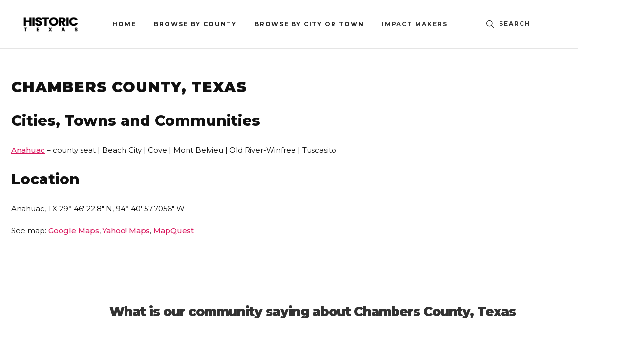

--- FILE ---
content_type: text/html
request_url: https://www.historictexas.net/county/chambers-county
body_size: 6633
content:
<!DOCTYPE html><!-- Last Published: Tue Apr 22 2025 17:52:05 GMT+0000 (Coordinated Universal Time) --><html data-wf-domain="www.historictexas.net" data-wf-page="61d289d32d8295d66d6d2b27" data-wf-site="61c7370708b4648422bb33ed" data-wf-collection="61d289d32d82954d566d2b25" data-wf-item-slug="chambers-county"><head><meta charset="utf-8"/><title>Chambers County, Texas - Historic Texas</title><meta content="width=device-width, initial-scale=1" name="viewport"/><link href="https://cdn.prod.website-files.com/61c7370708b4648422bb33ed/css/historic-texas.webflow.shared.b5e16f31e.css" rel="stylesheet" type="text/css"/><script src="https://ajax.googleapis.com/ajax/libs/webfont/1.6.26/webfont.js" type="1deba0af42a406104376884b-text/javascript"></script><script type="1deba0af42a406104376884b-text/javascript">WebFont.load({  google: {    families: ["Montserrat:100,100italic,200,200italic,300,300italic,400,400italic,500,500italic,600,600italic,700,700italic,800,800italic,900,900italic"]  }});</script><script type="1deba0af42a406104376884b-text/javascript">!function(o,c){var n=c.documentElement,t=" w-mod-";n.className+=t+"js",("ontouchstart"in o||o.DocumentTouch&&c instanceof DocumentTouch)&&(n.className+=t+"touch")}(window,document);</script><link href="https://cdn.prod.website-files.com/61c7370708b4648422bb33ed/61cd3937e83e3722e0283432_Fav-32.png" rel="shortcut icon" type="image/x-icon"/><link href="https://cdn.prod.website-files.com/61c7370708b4648422bb33ed/61cd393d5465956f6b5123d1_Fav-256.png" rel="apple-touch-icon"/><meta name="ahrefs-site-verification" content="c294e90828f8a2a084d6acebffdf406ea92df05276a126d66ffca7ffdc737ad2"><style>
.singlecity h2,
.singlecity h3,
.singlecity h4 {
    font-size: 30px !important;
    line-height: 60px;
    font-weight: 800;
}
.singlecity p {
    font-size: 15px !important;
    line-height: 30px !important;
}
</style><script type="1deba0af42a406104376884b-text/javascript">window.__WEBFLOW_CURRENCY_SETTINGS = {"currencyCode":"USD","symbol":"$","decimal":".","fractionDigits":2,"group":",","template":"{{wf {\"path\":\"symbol\",\"type\":\"PlainText\"} }} {{wf {\"path\":\"amount\",\"type\":\"CommercePrice\"} }} {{wf {\"path\":\"currencyCode\",\"type\":\"PlainText\"} }}","hideDecimalForWholeNumbers":false};</script></head><body><div data-collapse="medium" data-animation="over-right" data-duration="400" data-easing="ease" data-easing2="ease" role="banner" class="nav-bar-white w-nav"><div class="navigation-white"><a href="/" class="brand w-nav-brand"><img src="https://cdn.prod.website-files.com/61c7370708b4648422bb33ed/61c95c5fab9205a14026f716_historic%20texas%20logo%20dark.png" loading="lazy" sizes="(max-width: 515px) 98vw, 505px" srcset="https://cdn.prod.website-files.com/61c7370708b4648422bb33ed/61c95c5fab9205a14026f716_historic%20texas%20logo%20dark-p-500.png 500w, https://cdn.prod.website-files.com/61c7370708b4648422bb33ed/61c95c5fab9205a14026f716_historic%20texas%20logo%20dark.png 505w" alt="" class="nav-white-logo"/></a><nav role="navigation" class="nav-menu w-nav-menu"><a href="/city" class="nav-link black"><strong>HOME</strong></a><a href="/county" class="nav-link black"><strong>BROWSE BY COUNTY</strong></a><a href="/city" class="nav-link black"><strong>BROWSE BY CITY OR TOWN</strong></a><a href="/texas-impact-makers" class="nav-link black">Impact Makers</a><div class="menu-stamp-wrapper mobile-only"><img src="https://cdn.prod.website-files.com/61c7370708b4648422bb33ed/61c7370708b4640033bb342a_%5B3%5Dimg_stamp_black.svg" loading="lazy" alt="" class="menu-stamp"/><p class="footer-contact-text mobile-menu">Copyright ©2021 . All Rights Reserved</p></div></nav><div class="nav-right"><div data-w-id="fd94f726-878f-a12d-f7b8-1d3281237d0f" class="nav-search-button"><img src="https://cdn.prod.website-files.com/61c7370708b4648422bb33ed/61c7370708b46407b0bb342d_%5B6%5Dico_search_black.svg" loading="lazy" width="20" alt="" class="search-icon"/><img src="https://cdn.prod.website-files.com/61c7370708b4648422bb33ed/61c7370708b46407b0bb342d_%5B6%5Dico_search_black.svg" loading="lazy" width="20" alt="" class="search-icon-black"/><div class="nav-search-text black">Search</div></div><div data-node-type="commerce-cart-wrapper" data-open-product="" data-wf-cart-type="rightSidebar" data-wf-cart-query="query Dynamo3 {
  database {
    id
    commerceOrder {
      comment
      extraItems {
        name
        pluginId
        pluginName
        price {
          decimalValue
          string
          unit
          value
        }
      }
      id
      startedOn
      statusFlags {
        hasDownloads
        hasSubscription
        isFreeOrder
        requiresShipping
      }
      subtotal {
        decimalValue
        string
        unit
        value
      }
      total {
        decimalValue
        string
        unit
        value
      }
      updatedOn
      userItems {
        count
        id
        price {
          value
          unit
          decimalValue
          string
        }
        product {
          id
          cmsLocaleId
          draft
          archived
          f_name_: name
          f_sku_properties_3dr: skuProperties {
            id
            name
            enum {
              id
              name
              slug
            }
          }
        }
        rowTotal {
          decimalValue
          string
          unit
          value
        }
        sku {
          cmsLocaleId
          draft
          archived
          f_main_image_4dr: mainImage {
            url
            file {
              size
              origFileName
              createdOn
              updatedOn
              mimeType
              width
              height
              variants {
                origFileName
                quality
                height
                width
                s3Url
                error
                size
              }
            }
            alt
          }
          f_sku_values_3dr: skuValues {
            property {
              id
            }
            value {
              id
            }
          }
          id
        }
        subscriptionFrequency
        subscriptionInterval
        subscriptionTrial
      }
      userItemsCount
    }
  }
  site {
    commerce {
      id
      businessAddress {
        country
      }
      defaultCountry
      defaultCurrency
      quickCheckoutEnabled
    }
  }
}" data-wf-page-link-href-prefix="" class="w-commerce-commercecartwrapper cart"><a href="#" data-node-type="commerce-cart-open-link" class="w-commerce-commercecartopenlink cart-button w-inline-block" role="button" aria-haspopup="dialog" aria-label="Open cart"><img src="https://cdn.prod.website-files.com/61c7370708b4648422bb33ed/61c7370708b4644943bb3426_%5B5%5Dico_cart_black.svg" loading="lazy" width="18" alt="" class="cart-icon"/><img src="https://cdn.prod.website-files.com/61c7370708b4648422bb33ed/61c7370708b4644943bb3426_%5B5%5Dico_cart_black.svg" loading="lazy" width="18" alt="" class="cart-icon-black"/><div class="cart-text black w-inline-block">Cart</div><div data-wf-bindings="%5B%7B%22innerHTML%22%3A%7B%22type%22%3A%22Number%22%2C%22filter%22%3A%7B%22type%22%3A%22numberPrecision%22%2C%22params%22%3A%5B%220%22%2C%22numberPrecision%22%5D%7D%2C%22dataPath%22%3A%22database.commerceOrder.userItemsCount%22%7D%7D%5D" class="w-commerce-commercecartopenlinkcount cart-quantity">0</div></a><div data-node-type="commerce-cart-container-wrapper" style="display:none" class="w-commerce-commercecartcontainerwrapper w-commerce-commercecartcontainerwrapper--cartType-rightSidebar cart-wrapper"><div data-node-type="commerce-cart-container" role="dialog" class="w-commerce-commercecartcontainer cart-container"><div class="w-commerce-commercecartheader cart-header"><h4 class="w-commerce-commercecartheading cart-heading">Your Cart</h4><a href="#" data-node-type="commerce-cart-close-link" class="w-commerce-commercecartcloselink cart-close-button w-inline-block" role="button" aria-label="Close cart"><svg width="16px" height="16px" viewBox="0 0 16 16"><g stroke="none" stroke-width="1" fill="none" fill-rule="evenodd"><g fill-rule="nonzero" fill="#333333"><polygon points="6.23223305 8 0.616116524 13.6161165 2.38388348 15.3838835 8 9.76776695 13.6161165 15.3838835 15.3838835 13.6161165 9.76776695 8 15.3838835 2.38388348 13.6161165 0.616116524 8 6.23223305 2.38388348 0.616116524 0.616116524 2.38388348 6.23223305 8"></polygon></g></g></svg></a></div><div class="w-commerce-commercecartformwrapper"><form data-node-type="commerce-cart-form" style="display:none" class="w-commerce-commercecartform"><script type="text/x-wf-template" id="wf-template-fd94f726-878f-a12d-f7b8-1d3281237d24">%3Cdiv%20data-w-id%3D%22fd94f726-878f-a12d-f7b8-1d3281237d25%22%20class%3D%22w-commerce-commercecartitem%20cart-item%22%3E%3Cimg%20data-wf-bindings%3D%22%255B%257B%2522src%2522%253A%257B%2522type%2522%253A%2522ImageRef%2522%252C%2522filter%2522%253A%257B%2522type%2522%253A%2522identity%2522%252C%2522params%2522%253A%255B%255D%257D%252C%2522dataPath%2522%253A%2522database.commerceOrder.userItems%255B%255D.sku.f_main_image_4dr%2522%257D%257D%255D%22%20src%3D%22%22%20alt%3D%22%22%20class%3D%22w-commerce-commercecartitemimage%20cart-image%20w-dyn-bind-empty%22%2F%3E%3Cdiv%20class%3D%22w-commerce-commercecartiteminfo%20cart-item-content%22%3E%3Cdiv%20class%3D%22cart-item-info%22%3E%3Cdiv%20data-wf-bindings%3D%22%255B%257B%2522innerHTML%2522%253A%257B%2522type%2522%253A%2522PlainText%2522%252C%2522filter%2522%253A%257B%2522type%2522%253A%2522identity%2522%252C%2522params%2522%253A%255B%255D%257D%252C%2522dataPath%2522%253A%2522database.commerceOrder.userItems%255B%255D.product.f_name_%2522%257D%257D%255D%22%20class%3D%22w-commerce-commercecartproductname%20cart-item-name%20w-dyn-bind-empty%22%3E%3C%2Fdiv%3E%3Cdiv%20data-wf-bindings%3D%22%255B%257B%2522innerHTML%2522%253A%257B%2522type%2522%253A%2522CommercePrice%2522%252C%2522filter%2522%253A%257B%2522type%2522%253A%2522price%2522%252C%2522params%2522%253A%255B%255D%257D%252C%2522dataPath%2522%253A%2522database.commerceOrder.userItems%255B%255D.price%2522%257D%257D%255D%22%20class%3D%22cart-item-price%22%3E%24%C2%A00.00%C2%A0USD%3C%2Fdiv%3E%3C%2Fdiv%3E%3Cscript%20type%3D%22text%2Fx-wf-template%22%20id%3D%22wf-template-fd94f726-878f-a12d-f7b8-1d3281237d2b%22%3E%253Cli%253E%253Cspan%2520data-wf-bindings%253D%2522%25255B%25257B%252522innerHTML%252522%25253A%25257B%252522type%252522%25253A%252522PlainText%252522%25252C%252522filter%252522%25253A%25257B%252522type%252522%25253A%252522identity%252522%25252C%252522params%252522%25253A%25255B%25255D%25257D%25252C%252522dataPath%252522%25253A%252522database.commerceOrder.userItems%25255B%25255D.product.f_sku_properties_3dr%25255B%25255D.name%252522%25257D%25257D%25255D%2522%2520class%253D%2522w-dyn-bind-empty%2522%253E%253C%252Fspan%253E%253Cspan%253E%253A%2520%253C%252Fspan%253E%253Cspan%2520data-wf-bindings%253D%2522%25255B%25257B%252522innerHTML%252522%25253A%25257B%252522type%252522%25253A%252522CommercePropValues%252522%25252C%252522filter%252522%25253A%25257B%252522type%252522%25253A%252522identity%252522%25252C%252522params%252522%25253A%25255B%25255D%25257D%25252C%252522dataPath%252522%25253A%252522database.commerceOrder.userItems%25255B%25255D.product.f_sku_properties_3dr%25255B%25255D%252522%25257D%25257D%25255D%2522%2520class%253D%2522w-dyn-bind-empty%2522%253E%253C%252Fspan%253E%253C%252Fli%253E%3C%2Fscript%3E%3Cul%20data-wf-bindings%3D%22%255B%257B%2522optionSets%2522%253A%257B%2522type%2522%253A%2522CommercePropTable%2522%252C%2522filter%2522%253A%257B%2522type%2522%253A%2522identity%2522%252C%2522params%2522%253A%255B%255D%257D%252C%2522dataPath%2522%253A%2522database.commerceOrder.userItems%255B%255D.product.f_sku_properties_3dr%5B%5D%2522%257D%257D%252C%257B%2522optionValues%2522%253A%257B%2522type%2522%253A%2522CommercePropValues%2522%252C%2522filter%2522%253A%257B%2522type%2522%253A%2522identity%2522%252C%2522params%2522%253A%255B%255D%257D%252C%2522dataPath%2522%253A%2522database.commerceOrder.userItems%255B%255D.sku.f_sku_values_3dr%2522%257D%257D%255D%22%20class%3D%22w-commerce-commercecartoptionlist%20option-list%22%20data-wf-collection%3D%22database.commerceOrder.userItems%255B%255D.product.f_sku_properties_3dr%22%20data-wf-template-id%3D%22wf-template-fd94f726-878f-a12d-f7b8-1d3281237d2b%22%3E%3Cli%3E%3Cspan%20data-wf-bindings%3D%22%255B%257B%2522innerHTML%2522%253A%257B%2522type%2522%253A%2522PlainText%2522%252C%2522filter%2522%253A%257B%2522type%2522%253A%2522identity%2522%252C%2522params%2522%253A%255B%255D%257D%252C%2522dataPath%2522%253A%2522database.commerceOrder.userItems%255B%255D.product.f_sku_properties_3dr%255B%255D.name%2522%257D%257D%255D%22%20class%3D%22w-dyn-bind-empty%22%3E%3C%2Fspan%3E%3Cspan%3E%3A%20%3C%2Fspan%3E%3Cspan%20data-wf-bindings%3D%22%255B%257B%2522innerHTML%2522%253A%257B%2522type%2522%253A%2522CommercePropValues%2522%252C%2522filter%2522%253A%257B%2522type%2522%253A%2522identity%2522%252C%2522params%2522%253A%255B%255D%257D%252C%2522dataPath%2522%253A%2522database.commerceOrder.userItems%255B%255D.product.f_sku_properties_3dr%255B%255D%2522%257D%257D%255D%22%20class%3D%22w-dyn-bind-empty%22%3E%3C%2Fspan%3E%3C%2Fli%3E%3C%2Ful%3E%3Cinput%20data-wf-bindings%3D%22%255B%257B%2522value%2522%253A%257B%2522type%2522%253A%2522Number%2522%252C%2522filter%2522%253A%257B%2522type%2522%253A%2522numberPrecision%2522%252C%2522params%2522%253A%255B%25220%2522%252C%2522numberPrecision%2522%255D%257D%252C%2522dataPath%2522%253A%2522database.commerceOrder.userItems%255B%255D.count%2522%257D%257D%252C%257B%2522data-commerce-sku-id%2522%253A%257B%2522type%2522%253A%2522ItemRef%2522%252C%2522filter%2522%253A%257B%2522type%2522%253A%2522identity%2522%252C%2522params%2522%253A%255B%255D%257D%252C%2522dataPath%2522%253A%2522database.commerceOrder.userItems%255B%255D.sku.id%2522%257D%257D%255D%22%20class%3D%22w-commerce-commercecartquantity%20cart-item-input%22%20required%3D%22%22%20pattern%3D%22%5E%5B0-9%5D%2B%24%22%20inputMode%3D%22numeric%22%20type%3D%22number%22%20name%3D%22quantity%22%20autoComplete%3D%22off%22%20data-wf-cart-action%3D%22update-item-quantity%22%20data-commerce-sku-id%3D%22%22%20value%3D%221%22%2F%3E%3Ca%20href%3D%22%23%22%20role%3D%22%22%20data-wf-bindings%3D%22%255B%257B%2522data-commerce-sku-id%2522%253A%257B%2522type%2522%253A%2522ItemRef%2522%252C%2522filter%2522%253A%257B%2522type%2522%253A%2522identity%2522%252C%2522params%2522%253A%255B%255D%257D%252C%2522dataPath%2522%253A%2522database.commerceOrder.userItems%255B%255D.sku.id%2522%257D%257D%255D%22%20class%3D%22cart-item-remove%20w-inline-block%22%20data-wf-cart-action%3D%22remove-item%22%20data-commerce-sku-id%3D%22%22%20aria-label%3D%22Remove%20item%20from%20cart%22%3E%3C%2Fa%3E%3C%2Fdiv%3E%3C%2Fdiv%3E</script><div class="w-commerce-commercecartlist cart-list" data-wf-collection="database.commerceOrder.userItems" data-wf-template-id="wf-template-fd94f726-878f-a12d-f7b8-1d3281237d24"><div data-w-id="fd94f726-878f-a12d-f7b8-1d3281237d25" class="w-commerce-commercecartitem cart-item"><img data-wf-bindings="%5B%7B%22src%22%3A%7B%22type%22%3A%22ImageRef%22%2C%22filter%22%3A%7B%22type%22%3A%22identity%22%2C%22params%22%3A%5B%5D%7D%2C%22dataPath%22%3A%22database.commerceOrder.userItems%5B%5D.sku.f_main_image_4dr%22%7D%7D%5D" src="" alt="" class="w-commerce-commercecartitemimage cart-image w-dyn-bind-empty"/><div class="w-commerce-commercecartiteminfo cart-item-content"><div class="cart-item-info"><div data-wf-bindings="%5B%7B%22innerHTML%22%3A%7B%22type%22%3A%22PlainText%22%2C%22filter%22%3A%7B%22type%22%3A%22identity%22%2C%22params%22%3A%5B%5D%7D%2C%22dataPath%22%3A%22database.commerceOrder.userItems%5B%5D.product.f_name_%22%7D%7D%5D" class="w-commerce-commercecartproductname cart-item-name w-dyn-bind-empty"></div><div data-wf-bindings="%5B%7B%22innerHTML%22%3A%7B%22type%22%3A%22CommercePrice%22%2C%22filter%22%3A%7B%22type%22%3A%22price%22%2C%22params%22%3A%5B%5D%7D%2C%22dataPath%22%3A%22database.commerceOrder.userItems%5B%5D.price%22%7D%7D%5D" class="cart-item-price">$ 0.00 USD</div></div><script type="text/x-wf-template" id="wf-template-fd94f726-878f-a12d-f7b8-1d3281237d2b">%3Cli%3E%3Cspan%20data-wf-bindings%3D%22%255B%257B%2522innerHTML%2522%253A%257B%2522type%2522%253A%2522PlainText%2522%252C%2522filter%2522%253A%257B%2522type%2522%253A%2522identity%2522%252C%2522params%2522%253A%255B%255D%257D%252C%2522dataPath%2522%253A%2522database.commerceOrder.userItems%255B%255D.product.f_sku_properties_3dr%255B%255D.name%2522%257D%257D%255D%22%20class%3D%22w-dyn-bind-empty%22%3E%3C%2Fspan%3E%3Cspan%3E%3A%20%3C%2Fspan%3E%3Cspan%20data-wf-bindings%3D%22%255B%257B%2522innerHTML%2522%253A%257B%2522type%2522%253A%2522CommercePropValues%2522%252C%2522filter%2522%253A%257B%2522type%2522%253A%2522identity%2522%252C%2522params%2522%253A%255B%255D%257D%252C%2522dataPath%2522%253A%2522database.commerceOrder.userItems%255B%255D.product.f_sku_properties_3dr%255B%255D%2522%257D%257D%255D%22%20class%3D%22w-dyn-bind-empty%22%3E%3C%2Fspan%3E%3C%2Fli%3E</script><ul data-wf-bindings="%5B%7B%22optionSets%22%3A%7B%22type%22%3A%22CommercePropTable%22%2C%22filter%22%3A%7B%22type%22%3A%22identity%22%2C%22params%22%3A%5B%5D%7D%2C%22dataPath%22%3A%22database.commerceOrder.userItems%5B%5D.product.f_sku_properties_3dr[]%22%7D%7D%2C%7B%22optionValues%22%3A%7B%22type%22%3A%22CommercePropValues%22%2C%22filter%22%3A%7B%22type%22%3A%22identity%22%2C%22params%22%3A%5B%5D%7D%2C%22dataPath%22%3A%22database.commerceOrder.userItems%5B%5D.sku.f_sku_values_3dr%22%7D%7D%5D" class="w-commerce-commercecartoptionlist option-list" data-wf-collection="database.commerceOrder.userItems%5B%5D.product.f_sku_properties_3dr" data-wf-template-id="wf-template-fd94f726-878f-a12d-f7b8-1d3281237d2b"><li><span data-wf-bindings="%5B%7B%22innerHTML%22%3A%7B%22type%22%3A%22PlainText%22%2C%22filter%22%3A%7B%22type%22%3A%22identity%22%2C%22params%22%3A%5B%5D%7D%2C%22dataPath%22%3A%22database.commerceOrder.userItems%5B%5D.product.f_sku_properties_3dr%5B%5D.name%22%7D%7D%5D" class="w-dyn-bind-empty"></span><span>: </span><span data-wf-bindings="%5B%7B%22innerHTML%22%3A%7B%22type%22%3A%22CommercePropValues%22%2C%22filter%22%3A%7B%22type%22%3A%22identity%22%2C%22params%22%3A%5B%5D%7D%2C%22dataPath%22%3A%22database.commerceOrder.userItems%5B%5D.product.f_sku_properties_3dr%5B%5D%22%7D%7D%5D" class="w-dyn-bind-empty"></span></li></ul><input data-wf-bindings="%5B%7B%22value%22%3A%7B%22type%22%3A%22Number%22%2C%22filter%22%3A%7B%22type%22%3A%22numberPrecision%22%2C%22params%22%3A%5B%220%22%2C%22numberPrecision%22%5D%7D%2C%22dataPath%22%3A%22database.commerceOrder.userItems%5B%5D.count%22%7D%7D%2C%7B%22data-commerce-sku-id%22%3A%7B%22type%22%3A%22ItemRef%22%2C%22filter%22%3A%7B%22type%22%3A%22identity%22%2C%22params%22%3A%5B%5D%7D%2C%22dataPath%22%3A%22database.commerceOrder.userItems%5B%5D.sku.id%22%7D%7D%5D" class="w-commerce-commercecartquantity cart-item-input" required="" pattern="^[0-9]+$" inputMode="numeric" type="number" name="quantity" autoComplete="off" data-wf-cart-action="update-item-quantity" data-commerce-sku-id="" value="1"/><a href="#" role="" data-wf-bindings="%5B%7B%22data-commerce-sku-id%22%3A%7B%22type%22%3A%22ItemRef%22%2C%22filter%22%3A%7B%22type%22%3A%22identity%22%2C%22params%22%3A%5B%5D%7D%2C%22dataPath%22%3A%22database.commerceOrder.userItems%5B%5D.sku.id%22%7D%7D%5D" class="cart-item-remove w-inline-block" data-wf-cart-action="remove-item" data-commerce-sku-id="" aria-label="Remove item from cart"></a></div></div></div><div class="w-commerce-commercecartfooter cart-footer"><div aria-live="" aria-atomic="false" class="w-commerce-commercecartlineitem cart-line-item"><div class="cart-total-text">Subtotal</div><div data-wf-bindings="%5B%7B%22innerHTML%22%3A%7B%22type%22%3A%22CommercePrice%22%2C%22filter%22%3A%7B%22type%22%3A%22price%22%2C%22params%22%3A%5B%5D%7D%2C%22dataPath%22%3A%22database.commerceOrder.subtotal%22%7D%7D%5D" class="w-commerce-commercecartordervalue cart-total-price"></div></div><div><a href="/checkout" value="Continue to Checkout" data-node-type="cart-checkout-button" class="w-commerce-commercecartcheckoutbutton button" data-loading-text="Hang Tight...">Continue to Checkout</a></div></div></form><div class="w-commerce-commercecartemptystate cart-empty-state"><div class="cart-empty-state-text">Your cart is empty</div><a href="/city" class="add-to-cart-button w-button">start shopping</a></div><div aria-live="" style="display:none" data-node-type="commerce-cart-error" class="w-commerce-commercecarterrorstate cart-error"><div class="w-cart-error-msg" data-w-cart-quantity-error="Product is not available in this quantity." data-w-cart-general-error="Something went wrong when adding this item to the cart." data-w-cart-checkout-error="Checkout is disabled on this site." data-w-cart-cart_order_min-error="The order minimum was not met. Add more items to your cart to continue." data-w-cart-subscription_error-error="Before you purchase, please use your email invite to verify your address so we can send order updates.">Product is not available in this quantity.</div></div></div></div></div></div></div><div id="w-node-fd94f726-878f-a12d-f7b8-1d3281237d41-81237cea" data-w-id="fd94f726-878f-a12d-f7b8-1d3281237d41" class="menu-button w-nav-button"><div class="menu-icon"><div class="menu-icon-line-top"></div><div class="menu-icon-line-middle"></div><div class="menu-icon-line-bottom"></div></div></div></div><div class="search-outer-wrapper"><form action="/search" class="search w-form"><input class="search-input w-input" maxlength="256" name="query" placeholder="What are you looking for?" type="search" id="search" required=""/><input type="submit" class="search-button w-button" value="Search"/><div data-w-id="354d0add-e507-1cf7-91a2-54856b3b78ed" class="close-button"><div class="close-bars-wrapper"><div class="close-bar"></div><div class="close-bar rotated"></div></div><div class="close-button-text">Close</div></div></form></div><div class="page-overlay"></div></div><div class="main-county-section"><div class="main-county-page w-container"><h1 class="heading-h2">Chambers County, Texas</h1><div class="singlecity w-richtext"><h3>Cities, Towns and Communities</h3><p><a href="/city/anahuac-texas">Anahuac</a> – county seat | Beach City | Cove | Mont Belvieu | Old River-Winfree | Tuscasito</p><h3>Location</h3><p>Anahuac, TX 29° 46′ 22.8″ N, 94° 40′ 57.7056″ W</p><p>See map: <a href="https://maps.google.com/?q=29.773000+-94.682696+%28%2C+Anahuac%2C+TX%2C+%2C+us%29" target="_blank">Google Maps</a>, <a href="http://maps.yahoo.com/maps_result?addr=&amp;csz=Anahuac%2C+TX&amp;country=us" target="_blank">Yahoo! Maps</a>, <a href="http://www.mapquest.com/maps/map.adp?searchtype=address&amp;country=US&amp;address=&amp;city=Anahuac&amp;state=TX&amp;zipcode=" target="_blank">MapQuest</a></p></div><div class="w-layout-blockcontainer container-4 w-container"></div><div class="div-block-18"><div class="html-embed w-embed"><h4 style="font-size:1.85em; font-weight:900; font-family:Montserrat">What is our community saying about Chambers County, Texas</h4></div><div class="div-block-19"><div class="rich-text-block-4 w-dyn-bind-empty w-richtext"></div></div></div></div></div><div class="footer"><div class="footer-block-wrapper"><div class="footer-block"><a href="/" class="logo-link-block w-inline-block"><img src="https://cdn.prod.website-files.com/61c7370708b4648422bb33ed/61c95c5fab9205a14026f716_historic%20texas%20logo%20dark.png" loading="lazy" width="110" sizes="110px" alt="" srcset="https://cdn.prod.website-files.com/61c7370708b4648422bb33ed/61c95c5fab9205a14026f716_historic%20texas%20logo%20dark-p-500.png 500w, https://cdn.prod.website-files.com/61c7370708b4648422bb33ed/61c95c5fab9205a14026f716_historic%20texas%20logo%20dark.png 505w" class="footer-logo"/></a><p class="footer-contact-text">Located in the South Central region of the United States, Texas covers around 268,596 square miles and holds close to 30 million residents. It&#x27;s the second largest U.S. state and shares borders with the states of Louisiana, Arkansas, Oklahoma, New Mexico and the country of Mexico.</p><a data-w-id="5a24ecdb-e42f-cd76-8f8c-063fb58f8c3b" href="/about" class="link w-inline-block"><div class="button-text black">read more</div><img src="https://cdn.prod.website-files.com/61c7370708b4648422bb33ed/61c7370708b4641d72bb3422_%5B21%5Dright_arrow_black.svg" loading="lazy" width="92" alt="" class="right-arrow-image"/></a></div><div class="footer-divider mobile-only"></div></div><div class="footer-divider mobile-only"></div><div class="footer-block-wrapper"><div class="footer-block max-width"><div class="footer-title">Why choose on&amp;on travel club?</div><p class="footer-contact-text">Aliquam vitae suscipit nibh. Ut placerat Duis a diam augue maximus mollis. Nullam commodo, ligula at tempus facilisis, quam nulla auctor neque, quis consectetur enim metus amet sapien. Mauris tempus risus sed ante scelerisque convallis.</p></div><div class="footer-block max-width"><div class="footer-title">booking with on&amp;on</div><p class="footer-contact-text">Vestibulum venenatis est non lacus scelerisque gravida. Pellentesque habitant morbi tristique senectus et netus et malesuada fames ac turpis egestas. In faucibus, turpis ut volutpat pulvinar, libero ante venenatis mauris, eu posuere dolor libero a felis.<br/></p></div><div class="footer-block max-width"><div class="footer-title">dicounts offered by us</div><p class="footer-contact-text">Lorem ipsum dolor sit amet, consectetur adipiscing elit. Suspendisse varius enim in eros <a href="#">Elementum</a> tristique. Duis cursus, mi quis viverra ornare, eros dolor interdum nulla, ut commodo diam libero vitae erat. Aenean faucibus nibh et justo cursus id rutrum.</p></div><img src="https://cdn.prod.website-files.com/61c7370708b4648422bb33ed/61c7370708b4640033bb342a_%5B3%5Dimg_stamp_black.svg" loading="lazy" alt="" class="footer-stamp"/></div><div class="footer-divider second"></div><div class="footer-bottom"><div class="footer-block"><p class="footer-contact-text">Copyright ©2025. All Rights Reserved</p></div></div></div><script src="https://d3e54v103j8qbb.cloudfront.net/js/jquery-3.5.1.min.dc5e7f18c8.js?site=61c7370708b4648422bb33ed" type="1deba0af42a406104376884b-text/javascript" integrity="sha256-9/aliU8dGd2tb6OSsuzixeV4y/faTqgFtohetphbbj0=" crossorigin="anonymous"></script><script src="https://cdn.prod.website-files.com/61c7370708b4648422bb33ed/js/webflow.schunk.516c7877db0f1ba8.js" type="1deba0af42a406104376884b-text/javascript"></script><script src="https://cdn.prod.website-files.com/61c7370708b4648422bb33ed/js/webflow.schunk.e57891fed7a7fa57.js" type="1deba0af42a406104376884b-text/javascript"></script><script src="https://cdn.prod.website-files.com/61c7370708b4648422bb33ed/js/webflow.cf084cb0.e890525555c52e60.js" type="1deba0af42a406104376884b-text/javascript"></script><script src="/cdn-cgi/scripts/7d0fa10a/cloudflare-static/rocket-loader.min.js" data-cf-settings="1deba0af42a406104376884b-|49" defer></script><script defer src="https://static.cloudflareinsights.com/beacon.min.js/vcd15cbe7772f49c399c6a5babf22c1241717689176015" integrity="sha512-ZpsOmlRQV6y907TI0dKBHq9Md29nnaEIPlkf84rnaERnq6zvWvPUqr2ft8M1aS28oN72PdrCzSjY4U6VaAw1EQ==" data-cf-beacon='{"version":"2024.11.0","token":"d414dfab9acf45caa68ef52c0b947067","r":1,"server_timing":{"name":{"cfCacheStatus":true,"cfEdge":true,"cfExtPri":true,"cfL4":true,"cfOrigin":true,"cfSpeedBrain":true},"location_startswith":null}}' crossorigin="anonymous"></script>
</body></html>

--- FILE ---
content_type: image/svg+xml
request_url: https://cdn.prod.website-files.com/61c7370708b4648422bb33ed/61c7370708b46407b0bb342d_%5B6%5Dico_search_black.svg
body_size: 9
content:
<?xml version="1.0" encoding="utf-8"?>
<!-- Generator: Adobe Illustrator 24.3.0, SVG Export Plug-In . SVG Version: 6.00 Build 0)  -->
<svg version="1.1" id="Layer_1" xmlns="http://www.w3.org/2000/svg" xmlns:xlink="http://www.w3.org/1999/xlink" x="0px" y="0px"
	 viewBox="0 0 32 32" enable-background="new 0 0 32 32" xml:space="preserve">
<desc>Created with Sketch.</desc>
<g id="search-icon">
	<path id="icon" fill="#222222" d="M3.3,13c0,5.5,4.5,10,10,10c2.4,0,4.6-0.8,6.3-2.3l8,8l1.4-1.4l-8-8c1.4-1.7,2.3-3.9,2.3-6.3
		c0-5.5-4.5-10-10-10S3.3,7.5,3.3,13z M21.3,13c0,4.4-3.6,8-8,8s-8-3.6-8-8s3.6-8,8-8S21.3,8.6,21.3,13z"/>
</g>
</svg>


--- FILE ---
content_type: text/javascript
request_url: https://cdn.prod.website-files.com/61c7370708b4648422bb33ed/js/webflow.schunk.e57891fed7a7fa57.js
body_size: 110164
content:
(self.webpackChunk=self.webpackChunk||[]).push([["100"],{12372:function(e,t,n){var i={"./af":"44445","./af.js":"44445","./ar":"8779","./ar-dz":"30230","./ar-dz.js":"30230","./ar-kw":"37885","./ar-kw.js":"37885","./ar-ly":"18449","./ar-ly.js":"18449","./ar-ma":"30721","./ar-ma.js":"30721","./ar-sa":"39707","./ar-sa.js":"39707","./ar-tn":"79625","./ar-tn.js":"79625","./ar.js":"8779","./az":"84507","./az.js":"84507","./be":"91008","./be.js":"91008","./bg":"1574","./bg.js":"1574","./bm":"60821","./bm.js":"60821","./bn":"92129","./bn-bd":"3012","./bn-bd.js":"3012","./bn.js":"92129","./bo":"64080","./bo.js":"64080","./br":"77473","./br.js":"77473","./bs":"87110","./bs.js":"87110","./ca":"43008","./ca.js":"43008","./cs":"20743","./cs.js":"20743","./cv":"35233","./cv.js":"35233","./cy":"24880","./cy.js":"24880","./da":"76103","./da.js":"76103","./de":"2781","./de-at":"54828","./de-at.js":"54828","./de-ch":"98941","./de-ch.js":"98941","./de.js":"2781","./dv":"22699","./dv.js":"22699","./el":"45997","./el.js":"45997","./en-au":"94829","./en-au.js":"94829","./en-ca":"83136","./en-ca.js":"83136","./en-gb":"55266","./en-gb.js":"55266","./en-ie":"69585","./en-ie.js":"69585","./en-il":"4793","./en-il.js":"4793","./en-in":"79131","./en-in.js":"79131","./en-nz":"79736","./en-nz.js":"79736","./en-sg":"65831","./en-sg.js":"65831","./eo":"8923","./eo.js":"8923","./es":"3905","./es-do":"84268","./es-do.js":"84268","./es-mx":"58594","./es-mx.js":"58594","./es-us":"1742","./es-us.js":"1742","./es.js":"3905","./et":"87344","./et.js":"87344","./eu":"68732","./eu.js":"68732","./fa":"33074","./fa.js":"33074","./fi":"22266","./fi.js":"22266","./fil":"29030","./fil.js":"29030","./fo":"51062","./fo.js":"51062","./fr":"21115","./fr-ca":"50255","./fr-ca.js":"50255","./fr-ch":"4946","./fr-ch.js":"4946","./fr.js":"21115","./fy":"738","./fy.js":"738","./ga":"23555","./ga.js":"23555","./gd":"62064","./gd.js":"62064","./gl":"69906","./gl.js":"69906","./gom-deva":"47743","./gom-deva.js":"47743","./gom-latn":"8219","./gom-latn.js":"8219","./gu":"47324","./gu.js":"47324","./he":"44376","./he.js":"44376","./hi":"70525","./hi.js":"70525","./hr":"74953","./hr.js":"74953","./hu":"77162","./hu.js":"77162","./hy-am":"8269","./hy-am.js":"8269","./id":"56133","./id.js":"56133","./is":"34248","./is.js":"34248","./it":"5432","./it-ch":"37968","./it-ch.js":"37968","./it.js":"5432","./ja":"60605","./ja.js":"60605","./jv":"12073","./jv.js":"12073","./ka":"99208","./ka.js":"99208","./kk":"70357","./kk.js":"70357","./km":"68406","./km.js":"68406","./kn":"58094","./kn.js":"58094","./ko":"52755","./ko.js":"52755","./ku":"36091","./ku.js":"36091","./ky":"51121","./ky.js":"51121","./lb":"9323","./lb.js":"9323","./lo":"68017","./lo.js":"68017","./lt":"28422","./lt.js":"28422","./lv":"42078","./lv.js":"42078","./me":"825","./me.js":"825","./mi":"41773","./mi.js":"41773","./mk":"60775","./mk.js":"60775","./ml":"13727","./ml.js":"13727","./mn":"97445","./mn.js":"97445","./mr":"78969","./mr.js":"78969","./ms":"26092","./ms-my":"32178","./ms-my.js":"32178","./ms.js":"26092","./mt":"80909","./mt.js":"80909","./my":"98378","./my.js":"98378","./nb":"46463","./nb.js":"46463","./ne":"89333","./ne.js":"89333","./nl":"64212","./nl-be":"87496","./nl-be.js":"87496","./nl.js":"64212","./nn":"81250","./nn.js":"81250","./oc-lnc":"1728","./oc-lnc.js":"1728","./pa-in":"82338","./pa-in.js":"82338","./pl":"25586","./pl.js":"25586","./pt":"56166","./pt-br":"63124","./pt-br.js":"63124","./pt.js":"56166","./ro":"84715","./ro.js":"84715","./ru":"59599","./ru.js":"59599","./sd":"86592","./sd.js":"86592","./se":"48916","./se.js":"48916","./si":"84228","./si.js":"84228","./sk":"17819","./sk.js":"17819","./sl":"50786","./sl.js":"50786","./sq":"4905","./sq.js":"4905","./sr":"15478","./sr-cyrl":"47955","./sr-cyrl.js":"47955","./sr.js":"15478","./ss":"43220","./ss.js":"43220","./sv":"22591","./sv.js":"22591","./sw":"42626","./sw.js":"42626","./ta":"59138","./ta.js":"59138","./te":"91821","./te.js":"91821","./tet":"53034","./tet.js":"53034","./tg":"61561","./tg.js":"61561","./th":"20370","./th.js":"20370","./tk":"48113","./tk.js":"48113","./tl-ph":"97743","./tl-ph.js":"97743","./tlh":"85970","./tlh.js":"85970","./tr":"16267","./tr.js":"16267","./tzl":"42925","./tzl.js":"42925","./tzm":"13483","./tzm-latn":"73987","./tzm-latn.js":"73987","./tzm.js":"13483","./ug-cn":"2433","./ug-cn.js":"2433","./uk":"7451","./uk.js":"7451","./ur":"30097","./ur.js":"30097","./uz":"24174","./uz-latn":"41928","./uz-latn.js":"41928","./uz.js":"24174","./vi":"73780","./vi.js":"73780","./x-pseudo":"10391","./x-pseudo.js":"10391","./yo":"35775","./yo.js":"35775","./zh-cn":"20635","./zh-cn.js":"20635","./zh-hk":"84000","./zh-hk.js":"84000","./zh-mo":"30360","./zh-mo.js":"30360","./zh-tw":"64314","./zh-tw.js":"64314"};function r(e){return n(a(e))}function a(e){if(!n.o(i,e)){var t=Error("Cannot find module '"+e+"'");throw t.code="MODULE_NOT_FOUND",t}return i[e]}r.keys=function(){return Object.keys(i)},r.resolve=a,e.exports=r,r.id="12372"},95487:function(){"use strict";window.tram=function(e){function t(e,t){return(new U.Bare).init(e,t)}function n(e){var t=parseInt(e.slice(1),16);return[t>>16&255,t>>8&255,255&t]}function i(e,t,n){return"#"+(0x1000000|e<<16|t<<8|n).toString(16).slice(1)}function r(){}function a(e,t,n){if(void 0!==t&&(n=t),void 0===e)return n;var i=n;return Q.test(e)||!z.test(e)?i=parseInt(e,10):z.test(e)&&(i=1e3*parseFloat(e)),0>i&&(i=0),i==i?i:n}function o(e){j.debug&&window&&window.console.warn(e)}var l,s,u,c=function(e,t,n){function i(e){return"object"==typeof e}function r(e){return"function"==typeof e}function a(){}return function o(l,s){function u(){var e=new c;return r(e.init)&&e.init.apply(e,arguments),e}function c(){}s===n&&(s=l,l=Object),u.Bare=c;var d,f=a[e]=l[e],E=c[e]=u[e]=new a;return E.constructor=u,u.mixin=function(t){return c[e]=u[e]=o(u,t)[e],u},u.open=function(e){if(d={},r(e)?d=e.call(u,E,f,u,l):i(e)&&(d=e),i(d))for(var n in d)t.call(d,n)&&(E[n]=d[n]);return r(E.init)||(E.init=l),u},u.open(s)}}("prototype",{}.hasOwnProperty),d={ease:["ease",function(e,t,n,i){var r=(e/=i)*e,a=r*e;return t+n*(-2.75*a*r+11*r*r+-15.5*a+8*r+.25*e)}],"ease-in":["ease-in",function(e,t,n,i){var r=(e/=i)*e,a=r*e;return t+n*(-1*a*r+3*r*r+-3*a+2*r)}],"ease-out":["ease-out",function(e,t,n,i){var r=(e/=i)*e,a=r*e;return t+n*(.3*a*r+-1.6*r*r+2.2*a+-1.8*r+1.9*e)}],"ease-in-out":["ease-in-out",function(e,t,n,i){var r=(e/=i)*e,a=r*e;return t+n*(2*a*r+-5*r*r+2*a+2*r)}],linear:["linear",function(e,t,n,i){return n*e/i+t}],"ease-in-quad":["cubic-bezier(0.550, 0.085, 0.680, 0.530)",function(e,t,n,i){return n*(e/=i)*e+t}],"ease-out-quad":["cubic-bezier(0.250, 0.460, 0.450, 0.940)",function(e,t,n,i){return-n*(e/=i)*(e-2)+t}],"ease-in-out-quad":["cubic-bezier(0.455, 0.030, 0.515, 0.955)",function(e,t,n,i){return(e/=i/2)<1?n/2*e*e+t:-n/2*(--e*(e-2)-1)+t}],"ease-in-cubic":["cubic-bezier(0.550, 0.055, 0.675, 0.190)",function(e,t,n,i){return n*(e/=i)*e*e+t}],"ease-out-cubic":["cubic-bezier(0.215, 0.610, 0.355, 1)",function(e,t,n,i){return n*((e=e/i-1)*e*e+1)+t}],"ease-in-out-cubic":["cubic-bezier(0.645, 0.045, 0.355, 1)",function(e,t,n,i){return(e/=i/2)<1?n/2*e*e*e+t:n/2*((e-=2)*e*e+2)+t}],"ease-in-quart":["cubic-bezier(0.895, 0.030, 0.685, 0.220)",function(e,t,n,i){return n*(e/=i)*e*e*e+t}],"ease-out-quart":["cubic-bezier(0.165, 0.840, 0.440, 1)",function(e,t,n,i){return-n*((e=e/i-1)*e*e*e-1)+t}],"ease-in-out-quart":["cubic-bezier(0.770, 0, 0.175, 1)",function(e,t,n,i){return(e/=i/2)<1?n/2*e*e*e*e+t:-n/2*((e-=2)*e*e*e-2)+t}],"ease-in-quint":["cubic-bezier(0.755, 0.050, 0.855, 0.060)",function(e,t,n,i){return n*(e/=i)*e*e*e*e+t}],"ease-out-quint":["cubic-bezier(0.230, 1, 0.320, 1)",function(e,t,n,i){return n*((e=e/i-1)*e*e*e*e+1)+t}],"ease-in-out-quint":["cubic-bezier(0.860, 0, 0.070, 1)",function(e,t,n,i){return(e/=i/2)<1?n/2*e*e*e*e*e+t:n/2*((e-=2)*e*e*e*e+2)+t}],"ease-in-sine":["cubic-bezier(0.470, 0, 0.745, 0.715)",function(e,t,n,i){return-n*Math.cos(e/i*(Math.PI/2))+n+t}],"ease-out-sine":["cubic-bezier(0.390, 0.575, 0.565, 1)",function(e,t,n,i){return n*Math.sin(e/i*(Math.PI/2))+t}],"ease-in-out-sine":["cubic-bezier(0.445, 0.050, 0.550, 0.950)",function(e,t,n,i){return-n/2*(Math.cos(Math.PI*e/i)-1)+t}],"ease-in-expo":["cubic-bezier(0.950, 0.050, 0.795, 0.035)",function(e,t,n,i){return 0===e?t:n*Math.pow(2,10*(e/i-1))+t}],"ease-out-expo":["cubic-bezier(0.190, 1, 0.220, 1)",function(e,t,n,i){return e===i?t+n:n*(-Math.pow(2,-10*e/i)+1)+t}],"ease-in-out-expo":["cubic-bezier(1, 0, 0, 1)",function(e,t,n,i){return 0===e?t:e===i?t+n:(e/=i/2)<1?n/2*Math.pow(2,10*(e-1))+t:n/2*(-Math.pow(2,-10*--e)+2)+t}],"ease-in-circ":["cubic-bezier(0.600, 0.040, 0.980, 0.335)",function(e,t,n,i){return-n*(Math.sqrt(1-(e/=i)*e)-1)+t}],"ease-out-circ":["cubic-bezier(0.075, 0.820, 0.165, 1)",function(e,t,n,i){return n*Math.sqrt(1-(e=e/i-1)*e)+t}],"ease-in-out-circ":["cubic-bezier(0.785, 0.135, 0.150, 0.860)",function(e,t,n,i){return(e/=i/2)<1?-n/2*(Math.sqrt(1-e*e)-1)+t:n/2*(Math.sqrt(1-(e-=2)*e)+1)+t}],"ease-in-back":["cubic-bezier(0.600, -0.280, 0.735, 0.045)",function(e,t,n,i,r){return void 0===r&&(r=1.70158),n*(e/=i)*e*((r+1)*e-r)+t}],"ease-out-back":["cubic-bezier(0.175, 0.885, 0.320, 1.275)",function(e,t,n,i,r){return void 0===r&&(r=1.70158),n*((e=e/i-1)*e*((r+1)*e+r)+1)+t}],"ease-in-out-back":["cubic-bezier(0.680, -0.550, 0.265, 1.550)",function(e,t,n,i,r){return void 0===r&&(r=1.70158),(e/=i/2)<1?n/2*e*e*(((r*=1.525)+1)*e-r)+t:n/2*((e-=2)*e*(((r*=1.525)+1)*e+r)+2)+t}]},f={"ease-in-back":"cubic-bezier(0.600, 0, 0.735, 0.045)","ease-out-back":"cubic-bezier(0.175, 0.885, 0.320, 1)","ease-in-out-back":"cubic-bezier(0.680, 0, 0.265, 1)"},E=window,p="bkwld-tram",m=/[\-\.0-9]/g,T=/[A-Z]/,_="number",y=/^(rgb|#)/,g=/(em|cm|mm|in|pt|pc|px)$/,O=/(em|cm|mm|in|pt|pc|px|%)$/,I=/(deg|rad|turn)$/,b="unitless",R=/(all|none) 0s ease 0s/,A=/^(width|height)$/,h=document.createElement("a"),S=["Webkit","Moz","O","ms"],C=["-webkit-","-moz-","-o-","-ms-"],N=function(e){if(e in h.style)return{dom:e,css:e};var t,n,i="",r=e.split("-");for(t=0;t<r.length;t++)i+=r[t].charAt(0).toUpperCase()+r[t].slice(1);for(t=0;t<S.length;t++)if((n=S[t]+i)in h.style)return{dom:n,css:C[t]+e}},v=t.support={bind:Function.prototype.bind,transform:N("transform"),transition:N("transition"),backface:N("backface-visibility"),timing:N("transition-timing-function")};if(v.transition){var M=v.timing.dom;if(h.style[M]=d["ease-in-back"][0],!h.style[M])for(var L in f)d[L][0]=f[L]}var P=t.frame=(l=E.requestAnimationFrame||E.webkitRequestAnimationFrame||E.mozRequestAnimationFrame||E.oRequestAnimationFrame||E.msRequestAnimationFrame)&&v.bind?l.bind(E):function(e){E.setTimeout(e,16)},D=t.now=(u=(s=E.performance)&&(s.now||s.webkitNow||s.msNow||s.mozNow))&&v.bind?u.bind(s):Date.now||function(){return+new Date},w=c(function(t){function n(e,t){var n=function(e){for(var t=-1,n=e?e.length:0,i=[];++t<n;){var r=e[t];r&&i.push(r)}return i}((""+e).split(" ")),i=n[0];t=t||{};var r=K[i];if(!r)return o("Unsupported property: "+i);if(!t.weak||!this.props[i]){var a=r[0],l=this.props[i];return l||(l=this.props[i]=new a.Bare),l.init(this.$el,n,r,t),l}}function i(e,t,i){if(e){var o=typeof e;if(t||(this.timer&&this.timer.destroy(),this.queue=[],this.active=!1),"number"==o&&t)return this.timer=new x({duration:e,context:this,complete:r}),void(this.active=!0);if("string"==o&&t){switch(e){case"hide":s.call(this);break;case"stop":l.call(this);break;case"redraw":u.call(this);break;default:n.call(this,e,i&&i[1])}return r.call(this)}if("function"==o)return void e.call(this,this);if("object"==o){var f=0;d.call(this,e,function(e,t){e.span>f&&(f=e.span),e.stop(),e.animate(t)},function(e){"wait"in e&&(f=a(e.wait,0))}),c.call(this),f>0&&(this.timer=new x({duration:f,context:this}),this.active=!0,t&&(this.timer.complete=r));var E=this,p=!1,m={};P(function(){d.call(E,e,function(e){e.active&&(p=!0,m[e.name]=e.nextStyle)}),p&&E.$el.css(m)})}}}function r(){if(this.timer&&this.timer.destroy(),this.active=!1,this.queue.length){var e=this.queue.shift();i.call(this,e.options,!0,e.args)}}function l(e){var t;this.timer&&this.timer.destroy(),this.queue=[],this.active=!1,"string"==typeof e?(t={})[e]=1:t="object"==typeof e&&null!=e?e:this.props,d.call(this,t,f),c.call(this)}function s(){l.call(this),this.el.style.display="none"}function u(){this.el.offsetHeight}function c(){var e,t,n=[];for(e in this.upstream&&n.push(this.upstream),this.props)(t=this.props[e]).active&&n.push(t.string);n=n.join(","),this.style!==n&&(this.style=n,this.el.style[v.transition.dom]=n)}function d(e,t,i){var r,a,o,l,s=t!==f,u={};for(r in e)o=e[r],r in X?(u.transform||(u.transform={}),u.transform[r]=o):(T.test(r)&&(r=r.replace(/[A-Z]/g,function(e){return"-"+e.toLowerCase()})),r in K?u[r]=o:(l||(l={}),l[r]=o));for(r in u){if(o=u[r],!(a=this.props[r])){if(!s)continue;a=n.call(this,r)}t.call(this,a,o)}i&&l&&i.call(this,l)}function f(e){e.stop()}function E(e,t){e.set(t)}function m(e){this.$el.css(e)}function _(e,n){t[e]=function(){return this.children?y.call(this,n,arguments):(this.el&&n.apply(this,arguments),this)}}function y(e,t){var n,i=this.children.length;for(n=0;i>n;n++)e.apply(this.children[n],t);return this}t.init=function(t){if(this.$el=e(t),this.el=this.$el[0],this.props={},this.queue=[],this.style="",this.active=!1,j.keepInherited&&!j.fallback){var n=W(this.el,"transition");n&&!R.test(n)&&(this.upstream=n)}v.backface&&j.hideBackface&&H(this.el,v.backface.css,"hidden")},_("add",n),_("start",i),_("wait",function(e){e=a(e,0),this.active?this.queue.push({options:e}):(this.timer=new x({duration:e,context:this,complete:r}),this.active=!0)}),_("then",function(e){return this.active?(this.queue.push({options:e,args:arguments}),void(this.timer.complete=r)):o("No active transition timer. Use start() or wait() before then().")}),_("next",r),_("stop",l),_("set",function(e){l.call(this,e),d.call(this,e,E,m)}),_("show",function(e){"string"!=typeof e&&(e="block"),this.el.style.display=e}),_("hide",s),_("redraw",u),_("destroy",function(){l.call(this),e.removeData(this.el,p),this.$el=this.el=null})}),U=c(w,function(t){function n(t,n){var i=e.data(t,p)||e.data(t,p,new w.Bare);return i.el||i.init(t),n?i.start(n):i}t.init=function(t,i){var r=e(t);if(!r.length)return this;if(1===r.length)return n(r[0],i);var a=[];return r.each(function(e,t){a.push(n(t,i))}),this.children=a,this}}),k=c(function(e){function t(){var e=this.get();this.update("auto");var t=this.get();return this.update(e),t}var n=500,r="ease",l=0;e.init=function(e,t,i,o){this.$el=e,this.el=e[0];var s,u,c,f=t[0];i[2]&&(f=i[2]),q[f]&&(f=q[f]),this.name=f,this.type=i[1],this.duration=a(t[1],this.duration,n),this.ease=(s=t[2],u=this.ease,c=r,void 0!==u&&(c=u),s in d?s:c),this.delay=a(t[3],this.delay,l),this.span=this.duration+this.delay,this.active=!1,this.nextStyle=null,this.auto=A.test(this.name),this.unit=o.unit||this.unit||j.defaultUnit,this.angle=o.angle||this.angle||j.defaultAngle,j.fallback||o.fallback?this.animate=this.fallback:(this.animate=this.transition,this.string=this.name+" "+this.duration+"ms"+("ease"!=this.ease?" "+d[this.ease][0]:"")+(this.delay?" "+this.delay+"ms":""))},e.set=function(e){e=this.convert(e,this.type),this.update(e),this.redraw()},e.transition=function(e){this.active=!0,e=this.convert(e,this.type),this.auto&&("auto"==this.el.style[this.name]&&(this.update(this.get()),this.redraw()),"auto"==e&&(e=t.call(this))),this.nextStyle=e},e.fallback=function(e){var n=this.el.style[this.name]||this.convert(this.get(),this.type);e=this.convert(e,this.type),this.auto&&("auto"==n&&(n=this.convert(this.get(),this.type)),"auto"==e&&(e=t.call(this))),this.tween=new G({from:n,to:e,duration:this.duration,delay:this.delay,ease:this.ease,update:this.update,context:this})},e.get=function(){return W(this.el,this.name)},e.update=function(e){H(this.el,this.name,e)},e.stop=function(){(this.active||this.nextStyle)&&(this.active=!1,this.nextStyle=null,H(this.el,this.name,this.get()));var e=this.tween;e&&e.context&&e.destroy()},e.convert=function(e,t){if("auto"==e&&this.auto)return e;var n,r,a,l,s="number"==typeof e,u="string"==typeof e;switch(t){case _:if(s)return e;if(u&&""===e.replace(m,""))return+e;l="number(unitless)";break;case y:if(u){if(""===e&&this.original)return this.original;if(t.test(e)){;return"#"==e.charAt(0)&&7==e.length?e:(n=e,((r=/rgba?\((\d+),\s*(\d+),\s*(\d+)/.exec(n))?i(r[1],r[2],r[3]):n).replace(/#(\w)(\w)(\w)$/,"#$1$1$2$2$3$3"))}}l="hex or rgb string";break;case g:if(s)return e+this.unit;if(u&&t.test(e))return e;l="number(px) or string(unit)";break;case O:if(s)return e+this.unit;if(u&&t.test(e))return e;l="number(px) or string(unit or %)";break;case I:if(s)return e+this.angle;if(u&&t.test(e))return e;l="number(deg) or string(angle)";break;case b:if(s||u&&O.test(e))return e;l="number(unitless) or string(unit or %)"}return o("Type warning: Expected: ["+l+"] Got: ["+typeof(a=e)+"] "+a),e},e.redraw=function(){this.el.offsetHeight}}),F=c(k,function(e,t){e.init=function(){t.init.apply(this,arguments),this.original||(this.original=this.convert(this.get(),y))}}),Y=c(k,function(e,t){e.init=function(){t.init.apply(this,arguments),this.animate=this.fallback},e.get=function(){return this.$el[this.name]()},e.update=function(e){this.$el[this.name](e)}}),B=c(k,function(e,t){function n(e,t){var n,i,r,a,o;for(n in e)r=(a=X[n])[0],i=a[1]||n,o=this.convert(e[n],r),t.call(this,i,o,r)}e.init=function(){t.init.apply(this,arguments),this.current||(this.current={},X.perspective&&j.perspective&&(this.current.perspective=j.perspective,H(this.el,this.name,this.style(this.current)),this.redraw()))},e.set=function(e){n.call(this,e,function(e,t){this.current[e]=t}),H(this.el,this.name,this.style(this.current)),this.redraw()},e.transition=function(e){var t=this.values(e);this.tween=new V({current:this.current,values:t,duration:this.duration,delay:this.delay,ease:this.ease});var n,i={};for(n in this.current)i[n]=n in t?t[n]:this.current[n];this.active=!0,this.nextStyle=this.style(i)},e.fallback=function(e){var t=this.values(e);this.tween=new V({current:this.current,values:t,duration:this.duration,delay:this.delay,ease:this.ease,update:this.update,context:this})},e.update=function(){H(this.el,this.name,this.style(this.current))},e.style=function(e){var t,n="";for(t in e)n+=t+"("+e[t]+") ";return n},e.values=function(e){var t,i={};return n.call(this,e,function(e,n,r){i[e]=n,void 0===this.current[e]&&(t=0,~e.indexOf("scale")&&(t=1),this.current[e]=this.convert(t,r))}),i}}),G=c(function(t){function a(){var e,t,n,i=s.length;if(i)for(P(a),t=D(),e=i;e--;)(n=s[e])&&n.render(t)}var l={ease:d.ease[1],from:0,to:1};t.init=function(e){this.duration=e.duration||0,this.delay=e.delay||0;var t=e.ease||l.ease;d[t]&&(t=d[t][1]),"function"!=typeof t&&(t=l.ease),this.ease=t,this.update=e.update||r,this.complete=e.complete||r,this.context=e.context||this,this.name=e.name;var n=e.from,i=e.to;void 0===n&&(n=l.from),void 0===i&&(i=l.to),this.unit=e.unit||"","number"==typeof n&&"number"==typeof i?(this.begin=n,this.change=i-n):this.format(i,n),this.value=this.begin+this.unit,this.start=D(),!1!==e.autoplay&&this.play()},t.play=function(){var e;this.active||(this.start||(this.start=D()),this.active=!0,e=this,1===s.push(e)&&P(a))},t.stop=function(){var t,n,i;this.active&&(this.active=!1,t=this,(i=e.inArray(t,s))>=0&&(n=s.slice(i+1),s.length=i,n.length&&(s=s.concat(n))))},t.render=function(e){var t,n=e-this.start;if(this.delay){if(n<=this.delay)return;n-=this.delay}if(n<this.duration){var r,a,o,l=this.ease(n,0,1,this.duration);return t=this.startRGB?(r=this.startRGB,a=this.endRGB,o=l,i(r[0]+o*(a[0]-r[0]),r[1]+o*(a[1]-r[1]),r[2]+o*(a[2]-r[2]))):Math.round((this.begin+l*this.change)*u)/u,this.value=t+this.unit,void this.update.call(this.context,this.value)}t=this.endHex||this.begin+this.change,this.value=t+this.unit,this.update.call(this.context,this.value),this.complete.call(this.context),this.destroy()},t.format=function(e,t){if(t+="","#"==(e+="").charAt(0))return this.startRGB=n(t),this.endRGB=n(e),this.endHex=e,this.begin=0,void(this.change=1);if(!this.unit){var i=t.replace(m,"");i!==e.replace(m,"")&&o("Units do not match [tween]: "+t+", "+e),this.unit=i}t=parseFloat(t),e=parseFloat(e),this.begin=this.value=t,this.change=e-t},t.destroy=function(){this.stop(),this.context=null,this.ease=this.update=this.complete=r};var s=[],u=1e3}),x=c(G,function(e){e.init=function(e){this.duration=e.duration||0,this.complete=e.complete||r,this.context=e.context,this.play()},e.render=function(e){e-this.start<this.duration||(this.complete.call(this.context),this.destroy())}}),V=c(G,function(e,t){e.init=function(e){var t,n;for(t in this.context=e.context,this.update=e.update,this.tweens=[],this.current=e.current,e.values)n=e.values[t],this.current[t]!==n&&this.tweens.push(new G({name:t,from:this.current[t],to:n,duration:e.duration,delay:e.delay,ease:e.ease,autoplay:!1}));this.play()},e.render=function(e){var t,n,i=this.tweens.length,r=!1;for(t=i;t--;)(n=this.tweens[t]).context&&(n.render(e),this.current[n.name]=n.value,r=!0);return r?void(this.update&&this.update.call(this.context)):this.destroy()},e.destroy=function(){if(t.destroy.call(this),this.tweens){var e,n;for(e=this.tweens.length;e--;)this.tweens[e].destroy();this.tweens=null,this.current=null}}}),j=t.config={debug:!1,defaultUnit:"px",defaultAngle:"deg",keepInherited:!1,hideBackface:!1,perspective:"",fallback:!v.transition,agentTests:[]};t.fallback=function(e){if(!v.transition)return j.fallback=!0;j.agentTests.push("("+e+")");var t=RegExp(j.agentTests.join("|"),"i");j.fallback=t.test(navigator.userAgent)},t.fallback("6.0.[2-5] Safari"),t.tween=function(e){return new G(e)},t.delay=function(e,t,n){return new x({complete:t,duration:e,context:n})},e.fn.tram=function(e){return t.call(null,this,e)};var H=e.style,W=e.css,q={transform:v.transform&&v.transform.css},K={color:[F,y],background:[F,y,"background-color"],"outline-color":[F,y],"border-color":[F,y],"border-top-color":[F,y],"border-right-color":[F,y],"border-bottom-color":[F,y],"border-left-color":[F,y],"border-width":[k,g],"border-top-width":[k,g],"border-right-width":[k,g],"border-bottom-width":[k,g],"border-left-width":[k,g],"border-spacing":[k,g],"letter-spacing":[k,g],margin:[k,g],"margin-top":[k,g],"margin-right":[k,g],"margin-bottom":[k,g],"margin-left":[k,g],padding:[k,g],"padding-top":[k,g],"padding-right":[k,g],"padding-bottom":[k,g],"padding-left":[k,g],"outline-width":[k,g],opacity:[k,_],top:[k,O],right:[k,O],bottom:[k,O],left:[k,O],"font-size":[k,O],"text-indent":[k,O],"word-spacing":[k,O],width:[k,O],"min-width":[k,O],"max-width":[k,O],height:[k,O],"min-height":[k,O],"max-height":[k,O],"line-height":[k,b],"scroll-top":[Y,_,"scrollTop"],"scroll-left":[Y,_,"scrollLeft"]},X={};v.transform&&(K.transform=[B],X={x:[O,"translateX"],y:[O,"translateY"],rotate:[I],rotateX:[I],rotateY:[I],scale:[_],scaleX:[_],scaleY:[_],skew:[I],skewX:[I],skewY:[I]}),v.transform&&v.backface&&(X.z=[O,"translateZ"],X.rotateZ=[I],X.scaleZ=[_],X.perspective=[g]);var Q=/ms/,z=/s|\./;return e.tram=t}(window.jQuery)},35756:function(e,t,n){"use strict";var i,r,a,o,l,s,u,c,d,f,E,p,m,T,_,y,g,O,I,b,R=window.$,A=n(95487)&&R.tram;e.exports=((i={}).VERSION="1.6.0-Webflow",r={},a=Array.prototype,o=Object.prototype,l=Function.prototype,a.push,s=a.slice,u=(a.concat,o.toString,o.hasOwnProperty),c=a.forEach,d=a.map,f=(a.reduce,a.reduceRight,a.filter),E=(a.every,a.some),p=a.indexOf,m=(a.lastIndexOf,Object.keys),l.bind,T=i.each=i.forEach=function(e,t,n){if(null==e)return e;if(c&&e.forEach===c)e.forEach(t,n);else if(e.length===+e.length){for(var a=0,o=e.length;a<o;a++)if(t.call(n,e[a],a,e)===r)return}else{for(var l=i.keys(e),a=0,o=l.length;a<o;a++)if(t.call(n,e[l[a]],l[a],e)===r)return}return e},i.map=i.collect=function(e,t,n){var i=[];return null==e?i:d&&e.map===d?e.map(t,n):(T(e,function(e,r,a){i.push(t.call(n,e,r,a))}),i)},i.find=i.detect=function(e,t,n){var i;return _(e,function(e,r,a){if(t.call(n,e,r,a))return i=e,!0}),i},i.filter=i.select=function(e,t,n){var i=[];return null==e?i:f&&e.filter===f?e.filter(t,n):(T(e,function(e,r,a){t.call(n,e,r,a)&&i.push(e)}),i)},_=i.some=i.any=function(e,t,n){t||(t=i.identity);var a=!1;return null==e?a:E&&e.some===E?e.some(t,n):(T(e,function(e,i,o){if(a||(a=t.call(n,e,i,o)))return r}),!!a)},i.contains=i.include=function(e,t){return null!=e&&(p&&e.indexOf===p?-1!=e.indexOf(t):_(e,function(e){return e===t}))},i.delay=function(e,t){var n=s.call(arguments,2);return setTimeout(function(){return e.apply(null,n)},t)},i.defer=function(e){return i.delay.apply(i,[e,1].concat(s.call(arguments,1)))},i.throttle=function(e){var t,n,i;return function(){!t&&(t=!0,n=arguments,i=this,A.frame(function(){t=!1,e.apply(i,n)}))}},i.debounce=function(e,t,n){var r,a,o,l,s,u=function(){var c=i.now()-l;c<t?r=setTimeout(u,t-c):(r=null,!n&&(s=e.apply(o,a),o=a=null))};return function(){o=this,a=arguments,l=i.now();var c=n&&!r;return!r&&(r=setTimeout(u,t)),c&&(s=e.apply(o,a),o=a=null),s}},i.defaults=function(e){if(!i.isObject(e))return e;for(var t=1,n=arguments.length;t<n;t++){var r=arguments[t];for(var a in r)void 0===e[a]&&(e[a]=r[a])}return e},i.keys=function(e){if(!i.isObject(e))return[];if(m)return m(e);var t=[];for(var n in e)i.has(e,n)&&t.push(n);return t},i.has=function(e,t){return u.call(e,t)},i.isObject=function(e){return e===Object(e)},i.now=Date.now||function(){return new Date().getTime()},i.templateSettings={evaluate:/<%([\s\S]+?)%>/g,interpolate:/<%=([\s\S]+?)%>/g,escape:/<%-([\s\S]+?)%>/g},y=/(.)^/,g={"'":"'","\\":"\\","\r":"r","\n":"n","\u2028":"u2028","\u2029":"u2029"},O=/\\|'|\r|\n|\u2028|\u2029/g,I=function(e){return"\\"+g[e]},b=/^\s*(\w|\$)+\s*$/,i.template=function(e,t,n){!t&&n&&(t=n);var r,a=RegExp([((t=i.defaults({},t,i.templateSettings)).escape||y).source,(t.interpolate||y).source,(t.evaluate||y).source].join("|")+"|$","g"),o=0,l="__p+='";e.replace(a,function(t,n,i,r,a){return l+=e.slice(o,a).replace(O,I),o=a+t.length,n?l+="'+\n((__t=("+n+"))==null?'':_.escape(__t))+\n'":i?l+="'+\n((__t=("+i+"))==null?'':__t)+\n'":r&&(l+="';\n"+r+"\n__p+='"),t}),l+="';\n";var s=t.variable;if(s){if(!b.test(s))throw Error("variable is not a bare identifier: "+s)}else l="with(obj||{}){\n"+l+"}\n",s="obj";l="var __t,__p='',__j=Array.prototype.join,print=function(){__p+=__j.call(arguments,'');};\n"+l+"return __p;\n";try{r=Function(t.variable||"obj","_",l)}catch(e){throw e.source=l,e}var u=function(e){return r.call(this,e,i)};return u.source="function("+s+"){\n"+l+"}",u},i)},9461:function(e,t,n){"use strict";var i=n(43949);i.define("brand",e.exports=function(e){var t,n={},r=document,a=e("html"),o=e("body"),l=window.location,s=/PhantomJS/i.test(navigator.userAgent),u="fullscreenchange webkitfullscreenchange mozfullscreenchange msfullscreenchange";function c(){var n=r.fullScreen||r.mozFullScreen||r.webkitIsFullScreen||r.msFullscreenElement||!!r.webkitFullscreenElement;e(t).attr("style",n?"display: none !important;":"")}n.ready=function(){var n=a.attr("data-wf-status"),i=a.attr("data-wf-domain")||"";/\.webflow\.io$/i.test(i)&&l.hostname!==i&&(n=!0),n&&!s&&(t=t||function(){var t=e('<a class="w-webflow-badge"></a>').attr("href","https://webflow.com?utm_campaign=brandjs"),n=e("<img>").attr("src","https://d3e54v103j8qbb.cloudfront.net/img/webflow-badge-icon-d2.89e12c322e.svg").attr("alt","").css({marginRight:"4px",width:"26px"}),i=e("<img>").attr("src","https://d3e54v103j8qbb.cloudfront.net/img/webflow-badge-text-d2.c82cec3b78.svg").attr("alt","Made in Webflow");return t.append(n,i),t[0]}(),d(),setTimeout(d,500),e(r).off(u,c).on(u,c))};function d(){var e=o.children(".w-webflow-badge"),n=e.length&&e.get(0)===t,r=i.env("editor");if(n){r&&e.remove();return}e.length&&e.remove(),!r&&o.append(t)}return n})},60322:function(e,t,n){"use strict";var i=n(43949);i.define("edit",e.exports=function(e,t,n){if(n=n||{},(i.env("test")||i.env("frame"))&&!n.fixture&&!function(){try{return!!(window.top.__Cypress__||window.PLAYWRIGHT_TEST)}catch(e){return!1}}())return{exit:1};var r,a=e(window),o=e(document.documentElement),l=document.location,s="hashchange",u=n.load||function(){r=!0,window.WebflowEditor=!0,a.off(s,d),function(e){var t=window.document.createElement("iframe");t.src="https://webflow.com/site/third-party-cookie-check.html",t.style.display="none",t.sandbox="allow-scripts allow-same-origin";var n=function(i){"WF_third_party_cookies_unsupported"===i.data?(p(t,n),e(!1)):"WF_third_party_cookies_supported"===i.data&&(p(t,n),e(!0))};t.onerror=function(){p(t,n),e(!1)},window.addEventListener("message",n,!1),window.document.body.appendChild(t)}(function(t){e.ajax({url:E("https://editor-api.webflow.com/api/editor/view"),data:{siteId:o.attr("data-wf-site")},xhrFields:{withCredentials:!0},dataType:"json",crossDomain:!0,success:function(t){return function(n){if(!n){console.error("Could not load editor data");return}n.thirdPartyCookiesSupported=t,function(t,n){e.ajax({type:"GET",url:t,dataType:"script",cache:!0}).then(n,f)}(function(e){return e.indexOf("//")>=0?e:E("https://editor-api.webflow.com"+e)}(n.scriptPath),function(){window.WebflowEditor(n)})}}(t)})})},c=!1;try{c=localStorage&&localStorage.getItem&&localStorage.getItem("WebflowEditor")}catch(e){}function d(){if(!r)/\?edit/.test(l.hash)&&u()}c?u():l.search?(/[?&](edit)(?:[=&?]|$)/.test(l.search)||/\?edit$/.test(l.href))&&u():a.on(s,d).triggerHandler(s);function f(e,t,n){throw console.error("Could not load editor script: "+t),n}function E(e){return e.replace(/([^:])\/\//g,"$1/")}function p(e,t){window.removeEventListener("message",t,!1),e.remove()}return{}})},12338:function(e,t,n){"use strict";n(43949).define("focus-visible",e.exports=function(){return{ready:function(){if("undefined"!=typeof document)try{document.querySelector(":focus-visible")}catch(e){!function(e){var t=!0,n=!1,i=null,r={text:!0,search:!0,url:!0,tel:!0,email:!0,password:!0,number:!0,date:!0,month:!0,week:!0,time:!0,datetime:!0,"datetime-local":!0};function a(e){return!!e&&e!==document&&"HTML"!==e.nodeName&&"BODY"!==e.nodeName&&"classList"in e&&"contains"in e.classList||!1}function o(e){if(!e.getAttribute("data-wf-focus-visible"))e.setAttribute("data-wf-focus-visible","true")}function l(){t=!1}function s(){document.addEventListener("mousemove",u),document.addEventListener("mousedown",u),document.addEventListener("mouseup",u),document.addEventListener("pointermove",u),document.addEventListener("pointerdown",u),document.addEventListener("pointerup",u),document.addEventListener("touchmove",u),document.addEventListener("touchstart",u),document.addEventListener("touchend",u)}function u(e){if(!e.target.nodeName||"html"!==e.target.nodeName.toLowerCase())t=!1,document.removeEventListener("mousemove",u),document.removeEventListener("mousedown",u),document.removeEventListener("mouseup",u),document.removeEventListener("pointermove",u),document.removeEventListener("pointerdown",u),document.removeEventListener("pointerup",u),document.removeEventListener("touchmove",u),document.removeEventListener("touchstart",u),document.removeEventListener("touchend",u)}document.addEventListener("keydown",function(n){if(!n.metaKey&&!n.altKey&&!n.ctrlKey)a(e.activeElement)&&o(e.activeElement),t=!0},!0),document.addEventListener("mousedown",l,!0),document.addEventListener("pointerdown",l,!0),document.addEventListener("touchstart",l,!0),document.addEventListener("visibilitychange",function(){"hidden"===document.visibilityState&&(n&&(t=!0),s())},!0),s(),e.addEventListener("focus",function(e){var n,i,l;if(!!a(e.target)){if(t||(i=(n=e.target).type,"INPUT"===(l=n.tagName)&&r[i]&&!n.readOnly||"TEXTAREA"===l&&!n.readOnly||n.isContentEditable))o(e.target)}},!0),e.addEventListener("blur",function(e){if(!!a(e.target))e.target.hasAttribute("data-wf-focus-visible")&&(n=!0,window.clearTimeout(i),i=window.setTimeout(function(){n=!1},100),!function(e){if(!!e.getAttribute("data-wf-focus-visible"))e.removeAttribute("data-wf-focus-visible")}(e.target))},!0)}(document)}}}})},8334:function(e,t,n){"use strict";var i=n(43949);i.define("focus",e.exports=function(){var e=[],t=!1;function n(n){t&&(n.preventDefault(),n.stopPropagation(),n.stopImmediatePropagation(),e.unshift(n))}function r(n){var i,r;if(r=(i=n.target).tagName,/^a$/i.test(r)&&null!=i.href||/^(button|textarea)$/i.test(r)&&!0!==i.disabled||/^input$/i.test(r)&&/^(button|reset|submit|radio|checkbox)$/i.test(i.type)&&!i.disabled||!/^(button|input|textarea|select|a)$/i.test(r)&&!Number.isNaN(Number.parseFloat(i.tabIndex))||/^audio$/i.test(r)||/^video$/i.test(r)&&!0===i.controls)t=!0,setTimeout(()=>{for(t=!1,n.target.focus();e.length>0;){var i=e.pop();i.target.dispatchEvent(new MouseEvent(i.type,i))}},0)}return{ready:function(){"undefined"!=typeof document&&document.body.hasAttribute("data-wf-focus-within")&&i.env.safari&&(document.addEventListener("mousedown",r,!0),document.addEventListener("mouseup",n,!0),document.addEventListener("click",n,!0))}}})},7199:function(e){"use strict";var t=window.jQuery,n={},i=[],r=".w-ix",a={reset:function(e,t){t.__wf_intro=null},intro:function(e,i){if(!i.__wf_intro)i.__wf_intro=!0,t(i).triggerHandler(n.types.INTRO)},outro:function(e,i){if(!!i.__wf_intro)i.__wf_intro=null,t(i).triggerHandler(n.types.OUTRO)}};n.triggers={},n.types={INTRO:"w-ix-intro"+r,OUTRO:"w-ix-outro"+r},n.init=function(){for(var e=i.length,r=0;r<e;r++){var o=i[r];o[0](0,o[1])}i=[],t.extend(n.triggers,a)},n.async=function(){for(var e in a){var t=a[e];if(!!a.hasOwnProperty(e))n.triggers[e]=function(e,n){i.push([t,n])}}},n.async(),e.exports=n},82570:function(e,t,n){"use strict";var i=n(43949),r=n(7199);i.define("ix",e.exports=function(e,t){var n,a,o={},l=e(window),s=".w-ix",u=e.tram,c=i.env,d=c(),f=c.chrome&&c.chrome<35,E="none 0s ease 0s",p=e(),m={},T=[],_=[],y=[],g=1,O={tabs:".w-tab-link, .w-tab-pane",dropdown:".w-dropdown",slider:".w-slide",navbar:".w-nav"};function I(e){if(!!e)m={},t.each(e,function(e){m[e.slug]=e.value}),b()}function b(){(function(){var t=e("[data-ix]");if(!!t.length)t.each(h),t.each(R),T.length&&(i.scroll.on(S),setTimeout(S,1)),_.length&&i.load(C),y.length&&setTimeout(N,g)})(),r.init(),i.redraw.up()}o.init=function(e){setTimeout(function(){I(e)},1)},o.preview=function(){n=!1,g=100,setTimeout(function(){I(window.__wf_ix)},1)},o.design=function(){n=!0,o.destroy()},o.destroy=function(){a=!0,p.each(h),i.scroll.off(S),r.async(),T=[],_=[],y=[]},o.ready=function(){if(d)return c("design")?o.design():o.preview();m&&a&&(a=!1,b())},o.run=v,o.style=d?function(t,n){var i=u(t);if(!e.isEmptyObject(n)){t.css("transition","");var r=t.css("transition");r===E&&(r=i.upstream=null),i.upstream=E,i.set(M(n)),i.upstream=r}}:function(e,t){u(e).set(M(t))};function R(n,a){var l=e(a),u=m[l.attr("data-ix")];if(!u)return;var c=u.triggers;if(!!c)o.style(l,u.style),t.each(c,function(e){var t={},n=e.type,a=e.stepsB&&e.stepsB.length;function o(){v(e,l,{group:"A"})}function u(){v(e,l,{group:"B"})}if("load"===n){e.preload&&!d?_.push(o):y.push(o);return}if("click"===n){l.on("click"+s,function(n){if(!!i.validClick(n.currentTarget))"#"===l.attr("href")&&n.preventDefault(),v(e,l,{group:t.clicked?"B":"A"}),a&&(t.clicked=!t.clicked)}),p=p.add(l);return}if("hover"===n){l.on("mouseenter"+s,o),l.on("mouseleave"+s,u),p=p.add(l);return}if("scroll"===n){T.push({el:l,trigger:e,state:{active:!1},offsetTop:A(e.offsetTop),offsetBot:A(e.offsetBot)});return}var c=O[n];if(c){var f=l.closest(c);f.on(r.types.INTRO,o).on(r.types.OUTRO,u),p=p.add(f);return}})}function A(e){if(!e)return 0;var t=parseInt(e=String(e),10);return t!=t?0:(e.indexOf("%")>0&&(t/=100)>=1&&(t=.999),t)}function h(t,n){e(n).off(s)}function S(){for(var e=l.scrollTop(),t=l.height(),n=T.length,i=0;i<n;i++){var r=T[i],a=r.el,o=r.trigger,s=o.stepsB&&o.stepsB.length,u=r.state,c=a.offset().top,d=a.outerHeight(),f=r.offsetTop,E=r.offsetBot;f<1&&f>0&&(f*=t),E<1&&E>0&&(E*=t);var p=c+d-f>=e&&c+E<=e+t;if(p!==u.active&&(!1!==p||!!s))u.active=p,v(o,a,{group:p?"A":"B"})}}function C(){for(var e=_.length,t=0;t<e;t++)_[t]()}function N(){for(var e=y.length,t=0;t<e;t++)y[t]()}function v(t,r,a,o){var l=(a=a||{}).done,s=t.preserve3d;if(n&&!a.force)return;var c=a.group||"A",E=t["loop"+c],p=t["steps"+c];if(!!p&&!!p.length){if(p.length<2&&(E=!1),!o){var m=t.selector;m&&(r=t.descend?r.find(m):t.siblings?r.siblings(m):e(m),d&&r.attr("data-ix-affect",1)),f&&r.addClass("w-ix-emptyfix"),s&&r.css("transform-style","preserve-3d")}for(var T=u(r),_={omit3d:!s},y=0;y<p.length;y++)(function(e,t,n){var r="add",a="start";n.start&&(r=a="then");var o=t.transition;if(o){o=o.split(",");for(var l=0;l<o.length;l++){var s=o[l];e[r](s)}}var u=M(t,n)||{};if(null!=u.width&&(n.width=u.width),null!=u.height&&(n.height=u.height),null==o){n.start?e.then(function(){var t=this.queue;this.set(u),u.display&&(e.redraw(),i.redraw.up()),this.queue=t,this.next()}):(e.set(u),u.display&&(e.redraw(),i.redraw.up()));var c=u.wait;null!=c&&(e.wait(c),n.start=!0)}else{if(u.display){var d=u.display;delete u.display,n.start?e.then(function(){var e=this.queue;this.set({display:d}).redraw(),i.redraw.up(),this.queue=e,this.next()}):(e.set({display:d}).redraw(),i.redraw.up())}e[a](u),n.start=!0}})(T,p[y],_);_.start?T.then(g):g()}function g(){if(E)return v(t,r,a,!0);"auto"===_.width&&T.set({width:"auto"}),"auto"===_.height&&T.set({height:"auto"}),l&&l()}}function M(e,t){var n=t&&t.omit3d,i={},r=!1;for(var a in e){if("transition"!==a&&"keysort"!==a&&(!n||"z"!==a&&"rotateX"!==a&&"rotateY"!==a&&"scaleZ"!==a))i[a]=e[a],r=!0}return r?i:null}return o})},65134:function(e,t,n){"use strict";var i=n(7199);function r(e,t){var n=document.createEvent("CustomEvent");n.initCustomEvent(t,!0,!0,null),e.dispatchEvent(n)}var a=window.jQuery,o={},l=".w-ix";o.triggers={},o.types={INTRO:"w-ix-intro"+l,OUTRO:"w-ix-outro"+l},a.extend(o.triggers,{reset:function(e,t){i.triggers.reset(e,t)},intro:function(e,t){i.triggers.intro(e,t),r(t,"COMPONENT_ACTIVE")},outro:function(e,t){i.triggers.outro(e,t),r(t,"COMPONENT_INACTIVE")}}),e.exports=o},40941:function(e,t,n){"use strict";var i=n(43949),r=n(46011);r.setEnv(i.env),i.define("ix2",e.exports=function(){return r})},43949:function(e,t,n){"use strict";var i,r,a={},o={},l=[],s=window.Webflow||[],u=window.jQuery,c=u(window),d=u(document),f=u.isFunction,E=a._=n(35756),p=a.tram=n(95487)&&u.tram,m=!1,T=!1;function _(e){a.env()&&(f(e.design)&&c.on("__wf_design",e.design),f(e.preview)&&c.on("__wf_preview",e.preview)),f(e.destroy)&&c.on("__wf_destroy",e.destroy),e.ready&&f(e.ready)&&function(e){if(m){e.ready();return}if(!E.contains(l,e.ready))l.push(e.ready)}(e)}p.config.hideBackface=!1,p.config.keepInherited=!0,a.define=function(e,t,n){o[e]&&y(o[e]);var i=o[e]=t(u,E,n)||{};return _(i),i},a.require=function(e){return o[e]};function y(e){f(e.design)&&c.off("__wf_design",e.design),f(e.preview)&&c.off("__wf_preview",e.preview),f(e.destroy)&&c.off("__wf_destroy",e.destroy),e.ready&&f(e.ready)&&function(e){l=E.filter(l,function(t){return t!==e.ready})}(e)}a.push=function(e){if(m){f(e)&&e();return}s.push(e)},a.env=function(e){var t=window.__wf_design,n=void 0!==t;return e?"design"===e?n&&t:"preview"===e?n&&!t:"slug"===e?n&&window.__wf_slug:"editor"===e?window.WebflowEditor:"test"===e?window.__wf_test:"frame"===e?window!==window.top:void 0:n};var g=navigator.userAgent.toLowerCase(),O=a.env.touch="ontouchstart"in window||window.DocumentTouch&&document instanceof window.DocumentTouch,I=a.env.chrome=/chrome/.test(g)&&/Google/.test(navigator.vendor)&&parseInt(g.match(/chrome\/(\d+)\./)[1],10),b=a.env.ios=/(ipod|iphone|ipad)/.test(g);a.env.safari=/safari/.test(g)&&!I&&!b,O&&d.on("touchstart mousedown",function(e){i=e.target}),a.validClick=O?function(e){return e===i||u.contains(e,i)}:function(){return!0};var R="resize.webflow orientationchange.webflow load.webflow",A="scroll.webflow "+R;function h(e,t){var n=[],i={};return i.up=E.throttle(function(e){E.each(n,function(t){t(e)})}),e&&t&&e.on(t,i.up),i.on=function(e){if(!("function"!=typeof e||E.contains(n,e)))n.push(e)},i.off=function(e){if(!arguments.length){n=[];return}n=E.filter(n,function(t){return t!==e})},i}function S(e){f(e)&&e()}a.resize=h(c,R),a.scroll=h(c,A),a.redraw=h(),a.location=function(e){window.location=e},a.env()&&(a.location=function(){}),a.ready=function(){m=!0,T?function(){T=!1,E.each(o,_)}():E.each(l,S),E.each(s,S),a.resize.up()};function C(){r&&(r.reject(),c.off("load",r.resolve)),r=new u.Deferred,c.on("load",r.resolve)}a.load=function(e){r.then(e)},a.destroy=function(e){e=e||{},T=!0,c.triggerHandler("__wf_destroy"),null!=e.domready&&(m=e.domready),E.each(o,y),a.resize.off(),a.scroll.off(),a.redraw.off(),l=[],s=[],"pending"===r.state()&&C()},u(a.ready),C(),e.exports=window.Webflow=a},27624:function(e,t,n){"use strict";var i=n(43949);i.define("links",e.exports=function(e,t){var n,r,a,o={},l=e(window),s=i.env(),u=window.location,c=document.createElement("a"),d="w--current",f=/index\.(html|php)$/,E=/\/$/;o.ready=o.design=o.preview=function(){n=s&&i.env("design"),a=i.env("slug")||u.pathname||"",i.scroll.off(p),r=[];for(var t=document.links,o=0;o<t.length;++o)(function(t){if(t.getAttribute("hreflang"))return;var i=n&&t.getAttribute("href-disabled")||t.getAttribute("href");if(c.href=i,i.indexOf(":")>=0)return;var o=e(t);if(c.hash.length>1&&c.host+c.pathname===u.host+u.pathname){if(!/^#[a-zA-Z0-9\-\_]+$/.test(c.hash))return;var l=e(c.hash);l.length&&r.push({link:o,sec:l,active:!1});return}if("#"!==i&&""!==i)m(o,d,c.href===u.href||i===a||f.test(i)&&E.test(a))})(t[o]);r.length&&(i.scroll.on(p),p())};function p(){var e=l.scrollTop(),n=l.height();t.each(r,function(t){if(t.link.attr("hreflang"))return;var i=t.link,r=t.sec,a=r.offset().top,o=r.outerHeight(),l=.5*n,s=r.is(":visible")&&a+o-l>=e&&a+l<=e+n;if(t.active!==s)t.active=s,m(i,d,s)})}function m(e,t,n){var i=e.hasClass(t);if((!n||!i)&&(!!n||!!i))n?e.addClass(t):e.removeClass(t)}return o})},30286:function(e,t,n){"use strict";var i=n(43949);i.define("scroll",e.exports=function(e){var t={WF_CLICK_EMPTY:"click.wf-empty-link",WF_CLICK_SCROLL:"click.wf-scroll"},n=window.location,r=function(){try{return!!window.frameElement}catch(e){return!0}}()?null:window.history,a=e(window),o=e(document),l=e(document.body),s=window.requestAnimationFrame||window.mozRequestAnimationFrame||window.webkitRequestAnimationFrame||function(e){window.setTimeout(e,15)},u=i.env("editor")?".w-editor-body":"body",c="header, "+u+" > .header, "+u+" > .w-nav:not([data-no-scroll])",d='a[href="#"]',f='a[href*="#"]:not(.w-tab-link):not('+d+")",E=document.createElement("style");E.appendChild(document.createTextNode('.wf-force-outline-none[tabindex="-1"]:focus{outline:none;}'));var p=/^#[a-zA-Z0-9][\w:.-]*$/;let m="function"==typeof window.matchMedia&&window.matchMedia("(prefers-reduced-motion: reduce)");function T(e,t){var n;switch(t){case"add":(n=e.attr("tabindex"))?e.attr("data-wf-tabindex-swap",n):e.attr("tabindex","-1");break;case"remove":(n=e.attr("data-wf-tabindex-swap"))?(e.attr("tabindex",n),e.removeAttr("data-wf-tabindex-swap")):e.removeAttr("tabindex")}e.toggleClass("wf-force-outline-none","add"===t)}function _(t){var o,u=t.currentTarget;if(!(i.env("design")||window.$.mobile&&/(?:^|\s)ui-link(?:$|\s)/.test(u.className))){var d=(o=u,p.test(o.hash)&&o.host+o.pathname===n.host+n.pathname)?u.hash:"";if(""!==d){var f=e(d);if(!f.length)return;t&&(t.preventDefault(),t.stopPropagation()),function(e){n.hash!==e&&r&&r.pushState&&!(i.env.chrome&&"file:"===n.protocol)&&(r.state&&r.state.hash)!==e&&r.pushState({hash:e},"",e)}(d,t),window.setTimeout(function(){(function(t,n){var i=a.scrollTop(),r=function(t){var n=e(c),i="fixed"===n.css("position")?n.outerHeight():0,r=t.offset().top-i;if("mid"===t.data("scroll")){var o=a.height()-i,l=t.outerHeight();l<o&&(r-=Math.round((o-l)/2))}return r}(t);if(i!==r){var o=function(e,t,n){if("none"===document.body.getAttribute("data-wf-scroll-motion")||m.matches)return 0;var i=1;return l.add(e).each(function(e,t){var n=parseFloat(t.getAttribute("data-scroll-time"));!isNaN(n)&&n>=0&&(i=n)}),(472.143*Math.log(Math.abs(t-n)+125)-2e3)*i}(t,i,r),u=Date.now(),d=function(){var e=Date.now()-u;window.scroll(0,function(e,t,n,i){return n>i?t:e+(t-e)*function(e){return e<.5?4*e*e*e:(e-1)*(2*e-2)*(2*e-2)+1}(n/i)}(i,r,e,o)),e<=o?s(d):"function"==typeof n&&n()};s(d)}})(f,function(){T(f,"add"),f.get(0).focus({preventScroll:!0}),T(f,"remove")})},t?0:300)}}}return{ready:function(){var{WF_CLICK_EMPTY:e,WF_CLICK_SCROLL:n}=t;o.on(n,f,_),o.on(e,d,function(e){e.preventDefault()}),document.head.insertBefore(E,document.head.firstChild)}}})},93695:function(e,t,n){"use strict";n(43949).define("touch",e.exports=function(e){var t={},n=window.getSelection;function i(t){var i,r,a=!1,o=!1,l=Math.min(Math.round(.04*window.innerWidth),40);function s(e){var t=e.touches;if(!t||!(t.length>1))a=!0,t?(o=!0,i=t[0].clientX):i=e.clientX,r=i}function u(t){if(!!a){if(o&&"mousemove"===t.type){t.preventDefault(),t.stopPropagation();return}var i=t.touches,s=i?i[0].clientX:t.clientX,u=s-r;r=s,Math.abs(u)>l&&n&&""===String(n())&&(function(t,n,i){var r=e.Event(t,{originalEvent:n});e(n.target).trigger(r,i)}("swipe",t,{direction:u>0?"right":"left"}),d())}}function c(e){if(!!a){if(a=!1,o&&"mouseup"===e.type){e.preventDefault(),e.stopPropagation(),o=!1;return}}}function d(){a=!1}t.addEventListener("touchstart",s,!1),t.addEventListener("touchmove",u,!1),t.addEventListener("touchend",c,!1),t.addEventListener("touchcancel",d,!1),t.addEventListener("mousedown",s,!1),t.addEventListener("mousemove",u,!1),t.addEventListener("mouseup",c,!1),t.addEventListener("mouseout",d,!1);this.destroy=function(){t.removeEventListener("touchstart",s,!1),t.removeEventListener("touchmove",u,!1),t.removeEventListener("touchend",c,!1),t.removeEventListener("touchcancel",d,!1),t.removeEventListener("mousedown",s,!1),t.removeEventListener("mousemove",u,!1),t.removeEventListener("mouseup",c,!1),t.removeEventListener("mouseout",d,!1),t=null}}return e.event.special.tap={bindType:"click",delegateType:"click"},t.init=function(t){return(t="string"==typeof t?e(t).get(0):t)?new i(t):null},t.instance=t.init(document),t})},69147:function(e,t,n){"use strict";Object.defineProperty(t,"__esModule",{value:!0}),Object.defineProperty(t,"default",{enumerable:!0,get:function(){return c}});let i=l(n(90139)),r=l(n(86304)),a=n(66725),o=n(82216);function l(e){return e&&e.__esModule?e:{default:e}}let s="data-wf-style-map",u=[o.BREAKPOINT_ID_MAIN,o.BREAKPOINT_ID_LARGE,o.BREAKPOINT_ID_XL,o.BREAKPOINT_ID_XXL,o.BREAKPOINT_ID_MEDIUM,o.BREAKPOINT_ID_SMALL,o.BREAKPOINT_ID_TINY].map(e=>{let t,n;let i=a.LARGER_BREAKPOINTS_CONFIG[e];if("minWidth"in i&&(t="min-width",n=i.minWidth),"maxWidth"in i&&(t="max-width",n=i.maxWidth),void 0===t||void 0===n)throw Error('Bad breakpoint config, expected either "minWidth" or "maxWidth".');return{name:e,query:`(${t}: ${n}px)`}});class c{styles=void 0;observer=void 0;mediaQueries=[];options={onChange:()=>{}};static appliedStylesToStripeElementStyles=e=>{if(!e)return{};let t=Object.keys(e).reduce((t,n)=>{let i=e[n].color,a=e[n].textShadow&&e[n].textShadow.split(/(?=hsla)/);return t[n]=e[n],i&&(t[n].color=(0,r.default)(i).toRgbString()),a&&a.length>1&&(t[n].textShadow=a[0]+(0,r.default)(a[1]).toRgbString()),t},{}),n={...t.noPseudo,":hover":t.hover,":focus":t.focus,"::placeholder":t.placeholder};return{base:n,invalid:n,empty:n,complete:n}};constructor(e,t){if(this.options=t,e.hasAttribute(s)){let t=e.getAttribute(s);if(t){this.setStylesFromJSON(t);let n=e.ownerDocument.defaultView;this.mediaQueries=u.map(e=>({...e,listener:n.matchMedia(e.query)})),this.observer=new n.MutationObserver(this.handleMutationObserver),this.observer.observe(e,{attributes:!0}),this.mediaQueries.forEach(({listener:e})=>{e.addListener(this.dispatch)}),this.dispatch()}}}setStylesFromJSON(e){try{this.styles=JSON.parse(e)}catch(e){this.styles={}}}getAppliedStyles(){if(!this.styles)return;let e=this.styles;return this.mediaQueries.reduce((t,{listener:n,name:r})=>n.matches?(0,i.default)(t,e[r]):t,{})}dispatch=()=>{this.options.onChange(this.getAppliedStyles())};handleMutationObserver=e=>{e.forEach(e=>{if("attributes"===e.type&&e.attributeName===s&&e.target.hasAttribute(s)){let t=e.target.getAttribute(s);t&&(this.setStylesFromJSON(t),this.dispatch())}})};destroy(){this.observer&&this.observer.disconnect(),this.mediaQueries.forEach(({listener:e})=>{e.removeListener(this.dispatch)})}}},84303:function(e,t,n){"use strict";Object.defineProperty(t,"__esModule",{value:!0});!function(e,t){for(var n in t)Object.defineProperty(e,n,{enumerable:!0,get:t[n]})}(t,{default:function(){return ea},register:function(){return er}});let i=I(n(28160)),r=n(10873),a=n(7462),o=n(29197),l=n(48935),s=n(73392),u=I(n(24738)),c=n(32949),d=n(54556),f=n(86078),E=n(60937),p=I(n(85986)),m=I(n(32397)),T=I(n(19777)),_=n(91898),y=n(21465),g=n(14155),O=n(66551);function I(e){return e&&e.__esModule?e:{default:e}}let{fetchFromStore:b,updateStore:R,addStoreWatcher:A}=(0,y.createNewStore)(),h=e=>{let t=e.getAttribute(r.DATA_ATTR_COMMERCE_PRODUCT_ID);if(t)return t;throw Error("Incorrect form instance provided, has no instance ID")};function S(e,t,n){let{decimalValue:i,unit:r}=n;"function"==typeof fbq&&fbq("track","AddToCart",{value:t*i,currency:r,content_ids:[e],content_type:"product",contents:[{id:e,quantity:t,item_price:i}]}),"function"==typeof gtag&&gtag("event","add_to_cart",{items:[{id:e,quantity:t,price:i}]})}let C=(0,i.default)`
  mutation AddToCart($skuId: String!, $count: Int!, $buyNow: Boolean) {
    ecommerceAddToCart(sku: $skuId, count: $count, buyNow: $buyNow) {
      ok
      itemId
      itemCount
      itemPrice {
        unit
        decimalValue
      }
    }
  }
`,N=`
      collections {
        c_sku_ {
          id
          items(filter: {f_product_: {eq: $productId}}) {
            id
            f_price_ {
              value
              unit
            }
            f_weight_
            f_width_
            f_length_
            f_height_
            f_sku_
            f_main_image_4dr {
              url
            }
            f_more_images_4dr {
              url
              alt
              file {
                origFileName
              }
            }
            f_sku_values_3dr {
              value {
                id
              }
              property {
                id
              }
            }
            inventory {
              type
              quantity
            }
            f_compare_at_price_7dr10dr {
              unit
              value
            }
            f_ec_sku_billing_method_2dr6dr14dr
          }
        }
        c_product_ {
          id
          items(filter: {id: {eq: $productId}}) {
            id
            f_default_sku_7dr {
              id
            }
            f_ec_product_type_2dr10dr {
              name
            }
          }
        }
      }`,v=(0,i.default)`
  query FetchAllVariants($productId: BasicId!) {
    database {
      id
      ${N}
    }
  }
`,M=(0,i.default)`
  query FetchAllVariantsAndMemberships($productId: BasicId!) {
    database {
      id
      ${N}
      commerceMemberships(productIds: [$productId]) {
        productId
        orderId
        active
      }
    }
  }
`,L=e=>{let t=`.${l.CLASS_NAME_DYNAMIC_LIST_ITEM}:not(.${l.CLASS_NAME_DYNAMIC_LIST_REPEATER_ITEM})`;return $(e).closest(t)[0]||document.body},P=e=>!!(null!=e&&e.target instanceof HTMLElement)&&e.target.getAttribute(r.DATA_ATTR_NODE_TYPE)===r.NODE_TYPE_COMMERCE_ADD_TO_CART_FORM&&e.target,D=e=>{if(e&&e.graphQLErrors&&e.graphQLErrors.length>0)switch(e.graphQLErrors[0].code){case"OutOfInventory":return"quantity";case"MixedCartError":return"mixed-cart"}return"general"},w=(e,t)=>{e.preventDefault();let n=e.currentTarget;if(!(n instanceof HTMLFormElement&&n.parentNode instanceof Element)||n.hasAttribute(r.ADD_TO_CART_LOADING))return;let{parentNode:i}=n,o=n.querySelector('input[type="submit"]');if(!(0,d.isProtocolHttps)()){window.alert("This site is currently unsecured so you cannot add products to your cart.");return}if(!(o instanceof HTMLInputElement))return;let l=i.querySelector(`[${r.DATA_ATTR_NODE_TYPE}="${r.NODE_TYPE_COMMERCE_ADD_TO_CART_ERROR}"]`);l instanceof Element&&(l.style.display="none"),n.setAttribute(r.ADD_TO_CART_LOADING,"");let s=o.value,u=o.getAttribute(r.DATA_ATTR_LOADING_TEXT);o.value=u||n.getAttribute(r.DATA_ATTR_LOADING_TEXT)||"",o.setAttribute("aria-busy","true");let c=b(h(n),"selectedSku")||"",f=(0,d.formToObject)(n)[r.NODE_NAME_COMMERCE_ADD_TO_CART_QUANTITY_INPUT],E=f?parseInt(f,10):1;if(!c&&l instanceof Element){n.removeAttribute(r.ADD_TO_CART_LOADING),o.value=s,o.setAttribute("aria-busy","false");let e=l.querySelector(`[${r.DATA_ATTR_NODE_TYPE}="${r.NODE_TYPE_ADD_TO_CART_ERROR}"]`);if(!e)return;let t=e.getAttribute((0,r.getATCErrorMessageForType)("select-all-options"))||"Please select an option in each set.";e.textContent=t,l.style.removeProperty("display");return}let m=b(h(n),"requiresUserSession"),T=document.cookie.split(";").some(e=>e.indexOf(a.LOGGEDIN_COOKIE_NAME)>-1);if(m&&!T){(0,O.redirectWithUsrdir)(`/${a.USYS_PAGE_SETTINGS.signup.slug}`);return}t.mutate({mutation:C,variables:{skuId:c,count:E,buyNow:!1}}).then(({data:e})=>{(0,d.addLoadingCallback)(()=>{n.removeAttribute(r.ADD_TO_CART_LOADING),o.value=s,o.setAttribute("aria-busy","false"),document.querySelectorAll(`[${r.DATA_ATTR_NODE_TYPE}="${r.NODE_TYPE_COMMERCE_CART_WRAPPER}"][${r.DATA_ATTR_OPEN_PRODUCT}]`).forEach(e=>{let t=new CustomEvent(r.CHANGE_CART_EVENT,{bubbles:!0,detail:{open:!0}});e.dispatchEvent(t)})}),(0,d.triggerRender)(null),S(c,E,e.ecommerceAddToCart.itemPrice||{})}).catch(e=>{if(n.removeAttribute(r.ADD_TO_CART_LOADING),o.value=s,o.setAttribute("aria-busy","false"),l){l.style.removeProperty("display");let t=l.querySelector(`[${r.DATA_ATTR_NODE_TYPE}="${r.NODE_TYPE_ADD_TO_CART_ERROR}"]`);if(!t)return;let n=(0,r.getATCErrorMessageForType)(D(e)),i=t.getAttribute(n)||"";t.textContent=i}p.default.error(e),(0,d.triggerRender)(null)})},U=e=>!!(null!=e&&e.target instanceof HTMLElement)&&e.target.getAttribute(r.DATA_ATTR_NODE_TYPE)===r.NODE_TYPE_COMMERCE_ADD_TO_CART_OPTION_SELECT&&e.target,k=(e,t)=>Array.from(e.querySelectorAll(t)).filter(t=>L(t)===e),F=e=>Array.from(e.querySelectorAll(`.${l.CLASS_NAME_DYNAMIC_LIST_REPEATER_REF}`)),Y=(e,t)=>{e&&e.classList instanceof DOMTokenList&&e.classList.remove(t),0===e.classList.length&&e.removeAttribute("class")},B=e=>Y(e,"w-dyn-hide"),G=e=>e&&e.classList instanceof DOMTokenList&&e.classList.add("w-dyn-hide"),x=(e,t,n)=>{let i=Array.from(e.querySelectorAll(".w-dyn-empty")).filter(e=>{let t=e.parentElement.querySelector(".w-dyn-items");return t.dataset&&t.dataset.wfCollection&&"f_more_images_4dr"===t.dataset.wfCollection});return i&&i.map(e=>{t(e);let i=e.parentElement.querySelector(".w-dyn-items");if(i&&i.dataset&&i.dataset.wfCollection&&"f_more_images_4dr"===i.dataset.wfCollection&&i.classList instanceof DOMTokenList&&i.parentElement.classList.contains(l.CLASS_NAME_DYNAMIC_LIST_REPEATER_REF))return n(i)})},V=e=>{x(e,B,G)},j=e=>{x(e,G,B)},H=e=>t=>{let n=Array.from(document.querySelectorAll(`[${r.DATA_ATTR_NODE_TYPE}="${r.NODE_TYPE_COMMERCE_ADD_TO_CART_OPTION_LIST}"][${r.DATA_ATTR_COMMERCE_PRODUCT_ID}="${e}"] [${r.DATA_ATTR_NODE_TYPE}="${r.NODE_TYPE_COMMERCE_ADD_TO_CART_OPTION_SELECT}"]`));for(let e of Object.keys(t)){let i=t[e];for(let t of n.filter(t=>t.getAttribute(r.DATA_ATTR_COMMERCE_OPTION_SET_ID)===e))t.value=String(i)}},W=({apolloClient:e,productId:t,optionSets:n,optionSetId:i})=>{e.query({query:v,variables:{productId:t}}).then(({data:e})=>{let t=e?.database?.collections?.c_sku_?.items??[],a=n.reduce((e,t)=>(t.value?(e.selectedOptionSets.push(t),t.getAttribute(r.DATA_ATTR_COMMERCE_OPTION_SET_ID)===i?e.recentlySelectedOptionSet=t:e.previouslySelectedOptionSets.push(t)):e.unselectedOptionSets.push(t),e),{selectedOptionSets:[],recentlySelectedOptionSet:void 0,previouslySelectedOptionSets:[],unselectedOptionSets:[]}),{selectedOptionSets:o,unselectedOptionSets:l}=a,{recentlySelectedOptionSet:s,previouslySelectedOptionSets:u}=a;if(s&&o.length>1){let e=s.value;(0,m.default)(u,n=>{let i=[e,n.value];!t.some(e=>{if(e.inventory.type===r.INVENTORY_TYPE_FINITE&&e.inventory.quantity<=0)return!1;let t=e.f_sku_values_3dr.map(e=>e.value.id);return i.every(e=>t.includes(e))})&&(n.selectedIndex=0,o=o.filter(e=>e.getAttribute(r.DATA_ATTR_COMMERCE_OPTION_SET_ID)!==n.getAttribute(r.DATA_ATTR_COMMERCE_OPTION_SET_ID)),l=l.concat(n))})}(0,m.default)(o,e=>{let n=e.getAttribute(r.DATA_ATTR_COMMERCE_OPTION_SET_ID);(0,m.default)(e.options,e=>{e.value?J(t,n,e):e.enabled=!0})}),(0,m.default)(l,e=>{let n=e.getAttribute(r.DATA_ATTR_COMMERCE_OPTION_SET_ID);Z(t,o,e,n)})})},q=(e,t)=>{let n=e.currentTarget;if(!(n instanceof HTMLSelectElement))return;let i=window.jQuery,a=n.getAttribute(r.DATA_ATTR_COMMERCE_OPTION_SET_ID),o=n.value,l=i(n).closest(`[${r.DATA_ATTR_NODE_TYPE}="${r.NODE_TYPE_COMMERCE_ADD_TO_CART_OPTION_LIST}"]`)[0],s=i(n).closest(`[${r.DATA_ATTR_NODE_TYPE}="${r.NODE_TYPE_COMMERCE_ADD_TO_CART_FORM}"]`)[0];if(!(l instanceof Element)||!a||!(s instanceof HTMLFormElement))return;let u=h(s),c={...b(u,"skuValues"),[a]:o};R(u,{skuValues:c});let f=l&&l.getAttribute(r.DATA_ATTR_COMMERCE_PRODUCT_ID),E=(0,d.findAllElementsByNodeType)(r.NODE_TYPE_COMMERCE_ADD_TO_CART_OPTION_SELECT,s);f&&E.length>0&&W({apolloClient:t,productId:f,optionSets:E,optionSetId:a})},K=(e,t,n)=>{if(["f_weight_","f_width_","f_length_","f_height_","f_sku_"].some(t=>e.from===t)&&(t["innerHTML"===e.to?"innerText":e.to]=n[e.from]||"",ee(t)),"f_price_"===e.from&&n.f_price_&&(t["innerHTML"===e.to?"innerText":e.to]=(0,E.renderPriceFromSettings)(n.f_price_,window.__WEBFLOW_CURRENCY_SETTINGS),ee(t)),"f_compare_at_price_7dr10dr"===e.from&&(n.f_compare_at_price_7dr10dr?t["innerHTML"===e.to?"innerText":e.to]=(0,E.renderPriceFromSettings)(n.f_compare_at_price_7dr10dr,window.__WEBFLOW_CURRENCY_SETTINGS):t["innerHTML"===e.to?"innerText":e.to]="",ee(t)),"f_main_image_4dr"===e.from||"f_main_image_4dr.url"===e.from){let i=(0,u.default)(n,e.from.replace(/\.url$/,""));"style.background-image"===e.to?t.style.backgroundImage=i&&i.url?`url("${i.url}")`:"none":"media"===e.to?t.classList.contains("w-lightbox")&&et(t,i):"src"===e.to&&(i&&i.url?(t.src=i.url,(0,f.removeWDynBindEmptyClass)(t),t.hasAttribute("srcset")&&t.removeAttribute("srcset")):(t.removeAttribute("src"),t.classList.add(o.CLASS_NAME_W_DYN_BIND_EMPTY)))}if("f_more_images_4dr"===e.from||e.from.startsWith("f_more_images_4dr.")){let i=(0,u.default)(n,e.from.replace(/\.url$/,""));"style.background-image"===e.to?t.style.backgroundImage=i?`url("${i.url}")`:"none":"media"===e.to?t.classList.contains("w-lightbox")&&et(t,i):"src"===e.to&&(i&&i.url?(t.src=i.url,t.alt=i.alt||"",(0,f.removeWDynBindEmptyClass)(t),t.hasAttribute("srcset")&&(t.removeAttribute("srcset"),t.removeAttribute("sizes"))):(t.removeAttribute("src"),t.removeAttribute("srcset"),t.removeAttribute("sizes"),t.removeAttribute("alt"),t.classList.add(o.CLASS_NAME_W_DYN_BIND_EMPTY)))}if("ecSkuInventoryQuantity"===e.from){let i="infinite"===(0,u.default)(n,"inventory.type")?null:(0,u.default)(n,"inventory.quantity");t["innerHTML"===e.to?"innerText":e.to]=i,ee(t)}},X=(e,t)=>n=>{let i=window.jQuery;t.query({query:v,variables:{productId:e}}).then(({data:t})=>{let a=t?.database?.collections?.c_sku_?.items??[],o=t?.database?.collections?.c_product_?.items??[],l=o[0]?o[0].f_ec_product_type_2dr10dr.name:"Advanced",s=(0,T.default)(a,e=>{if(e.f_sku_values_3dr&&Array.isArray(e.f_sku_values_3dr)){let t=(0,c.simplifySkuValues)(e.f_sku_values_3dr);return Object.keys(n).every(e=>n[e]===t[e])}});s&&s.id?(R(e,{selectedSku:s.id}),("subscription"===s.f_ec_sku_billing_method_2dr6dr14dr||"Membership"===l)&&R(e,{requiresUserSession:!0}),Array.from(document.querySelectorAll(`[${r.DATA_ATTR_NODE_TYPE}="${r.NODE_TYPE_COMMERCE_ADD_TO_CART_FORM}"][${r.DATA_ATTR_COMMERCE_PRODUCT_ID}="${e}"]`)).forEach(e=>{let t=L(e),n=F(t),a=(0,d.findElementByNodeType)(r.NODE_TYPE_COMMERCE_BUY_NOW_BUTTON,e);if(a){if("subscription"===s.f_ec_sku_billing_method_2dr6dr14dr){let t=(0,d.findElementByNodeType)(r.NODE_TYPE_COMMERCE_ADD_TO_CART_BUTTON,e),n=a.getAttribute(r.DATA_ATTR_SUBSCRIPTION_TEXT)||"Subscribe now";G(t),a.innerText=n}else{let e=a.getAttribute(r.DATA_ATTR_DEFAULT_TEXT)||"Buy now";a.innerText=e}}let o=s.f_more_images_4dr&&s.f_more_images_4dr.length||0;n.length>0&&n.forEach(e=>{(0,_.renderTree)(e,{data:s}),o>0?j(e):V(e)});let l=k(t,`[${r.WF_SKU_BINDING_DATA_KEY}]`);(0,m.default)(l,e=>{let t=e.getAttribute(r.WF_SKU_BINDING_DATA_KEY);if(t){let n=(0,d.safeParseJson)(t);Array.isArray(n)&&n.forEach(t=>K(t,e,s))}});let u=k(t,`[${r.WF_SKU_CONDITION_DATA_KEY}]`);(0,m.default)(u,e=>{let t=(0,d.safeParseJson)(e.getAttribute(r.WF_SKU_CONDITION_DATA_KEY));t&&(0,_.applySkuBoundConditionalVisibility)({conditionData:t,newSkuItem:s,node:e})});let c=i(t).siblings(`[${r.DATA_ATTR_NODE_TYPE}="${r.NODE_TYPE_COMMERCE_ADD_TO_CART_ERROR}"]`)[0];c instanceof Element&&(c.style.display="none")}),window.Webflow.require("lightbox")&&window.Webflow.require("lightbox").ready()):R(e,{selectedSku:""})})},Q=(e,t)=>({optionId:n,optionSetId:i,groups:r})=>{let a={...b(e,"skuValues"),[i]:n};R(e,{skuValues:a}),W({apolloClient:t,productId:e,optionSets:Object.values(r),optionSetId:i})},z=(e,t,n)=>{if(!(e instanceof CustomEvent&&e.type===r.RENDER_TREE_EVENT))return;let i=document.querySelectorAll(`[${r.DATA_ATTR_NODE_TYPE}="${r.NODE_TYPE_COMMERCE_ADD_TO_CART_FORM}"]`);if(window.Webflow.env("preview")){e.detail.isInitial&&(0,m.default)(i,e=>{let t=new g.PillGroups(e,({optionId:e,optionSetId:n})=>{t.setSelectedPillsForSkuValues({[n]:e})});t.init()});return}if(!window.Webflow.env("design"))(0,m.default)(i,i=>{let a=(0,d.findElementByNodeType)(r.NODE_TYPE_COMMERCE_ADD_TO_CART_BUTTON,i);if(a){let e=document.querySelectorAll(`[${r.DATA_ATTR_NODE_TYPE}="${r.NODE_TYPE_COMMERCE_CART_WRAPPER}"][${r.DATA_ATTR_OPEN_PRODUCT}]`);a.setAttribute("aria-haspopup",e.length>0?"dialog":"false")}let o=(0,d.findElementByNodeType)(r.NODE_TYPE_COMMERCE_BUY_NOW_BUTTON,i);n&&!n.isInitialized()&&o&&G(o);let l=h(i);if(e.detail.isInitial&&(R(l,{selectedSku:i instanceof Element?i.getAttribute(r.DATA_ATTR_COMMERCE_SKU_ID):""}),A(l,"skuValues",X(l,t)),A(l,"skuValues",H(l)),g.PillGroups.hasPillGroups(i))){let e=new g.PillGroups(i,Q(l,t));A(l,"skuValues",t=>{e.setSelectedPillsForSkuValues(t)}),e.init()}let s=b(l,"selectedSku");if(!s)return;let f=i&&i.getAttribute(r.DATA_ATTR_COMMERCE_PRODUCT_ID);f&&t.query({query:M,variables:{productId:f}}).then(({data:t})=>{let n=t?.database?.collections?.c_sku_?.items??[],f=t?.database?.collections?.c_product_?.items??[],E=f[0]?f[0].f_ec_product_type_2dr10dr.name:"Advanced";e.detail.isInitial&&n[0].f_sku_values_3dr&&n[0].f_sku_values_3dr.length>0&&R(l,{skuValues:n[0].f_sku_values_3dr.reduce((e,t)=>(e[t.property.id]="",e),{})});let p=t?.database?.commerceMemberships??[];p[0]?.active&&(o&&(o.removeAttribute("href"),o.setAttribute("role","link"),o.setAttribute("aria-disabled","true"),o.classList.add("w--ecommerce-buy-now-disabled")),a&&(a.setAttribute("disabled","true"),a.classList.add("w--ecommerce-add-to-cart-disabled")));let T=n.find(e=>e.id===s);if(T){if(("subscription"===T.f_ec_sku_billing_method_2dr6dr14dr||"Membership"===E)&&R(l,{requiresUserSession:!0}),"subscription"===T.f_ec_sku_billing_method_2dr6dr14dr){if(G(a),o){let e=o.getAttribute(r.DATA_ATTR_SUBSCRIPTION_TEXT)||"Subscribe now";o.innerText=e}}else if(o){let e=o.getAttribute(r.DATA_ATTR_DEFAULT_TEXT)||"Buy now";o.innerText=e}let s=i.parentElement,f=(0,d.findElementByNodeType)(r.NODE_TYPE_COMMERCE_ADD_TO_CART_OPTION_LIST,s),p=s&&s.getElementsByClassName("w-commerce-commerceaddtocartoutofstock")[0];!n.some(e=>e.inventory.type===r.INVENTORY_TYPE_FINITE&&e.inventory.quantity>0||e.inventory.type===r.INVENTORY_TYPE_INFINITE)&&p&&(p.style.display="",i.style.display="none");let _=n[0].f_sku_values_3dr.map(e=>e.property.id);_.forEach(a=>{let o=i.querySelector(`[${r.DATA_ATTR_COMMERCE_OPTION_SET_ID}="${a}"]`);if(!(o instanceof HTMLElement))return;let s=o.getAttribute(r.DATA_ATTR_COMMERCE_OPTION_SET_ID);if(o.getAttribute(r.DATA_ATTR_NODE_TYPE)===r.NODE_TYPE_COMMERCE_ADD_TO_CART_PILL_GROUP&&(o=o._wfPillGroup),(0,m.default)(o.options,e=>{e.value?J(n,s,e):e.enabled=!0}),Z(n,_.filter(e=>e.value),o,s),e.detail.isInitial&&f&&"true"===f.getAttribute(r.DATA_ATTR_PRESELECT_DEFAULT_VARIANT)){let e=(0,u.default)(t,["database","collections","c_product_","items",0,"f_default_sku_7dr","id"]),i=n.find(t=>t.id===e);if(i&&!(i.inventory.type===r.INVENTORY_TYPE_FINITE&&i.inventory.quantity<=0)){let e=Array.from(o.options).findIndex(e=>i.f_sku_values_3dr.some(t=>t.value.id===e.value));e>-1&&(o.selectedIndex=e,R(l,{selectedSku:i.id,skuValues:(0,c.simplifySkuValues)(i.f_sku_values_3dr)}))}}})}})})},Z=(e,t,n,i)=>{let a=e.filter(e=>{let n=e.f_sku_values_3dr.map(e=>e.value.id);return t.map(e=>e.value).every(e=>n.includes(e))});1===a.length&&(a=e),(0,m.default)(n.options,e=>{e.value?a.filter(t=>t.f_sku_values_3dr.find(e=>e.property.id===i).value.id===e.value).some(e=>e.inventory.type===r.INVENTORY_TYPE_FINITE&&e.inventory.quantity>0||e.inventory.type===r.INVENTORY_TYPE_INFINITE)?e.disabled=!1:e.disabled=!0:e.enabled=!0})},J=(e,t,n)=>{if(!!n.value)e.filter(e=>e.f_sku_values_3dr.find(e=>e.property.id===t).value.id===n.value).some(e=>e.inventory.type===r.INVENTORY_TYPE_FINITE&&e.inventory.quantity>0||e.inventory.type===r.INVENTORY_TYPE_INFINITE)?n.disabled=!1:n.disabled=!0},ee=e=>{e.innerText&&(0,f.removeWDynBindEmptyClass)(e),!e.innerText&&!e.classList.contains(o.CLASS_NAME_W_DYN_BIND_EMPTY)&&e.classList.add(o.CLASS_NAME_W_DYN_BIND_EMPTY)},et=(e,t)=>{let n=e.querySelector("script.w-json");if(n){let e=JSON.parse(n.innerHTML);n.innerHTML=JSON.stringify((0,s.createJsonFromBoundMedia)(t,e)||{items:[],group:e&&e.group})}},en=({target:e})=>e instanceof Element&&e.getAttribute(r.DATA_ATTR_NODE_TYPE)===r.NODE_TYPE_COMMERCE_BUY_NOW_BUTTON,ei=(e,t)=>{if(e.preventDefault(),window.Webflow.env("preview"))return;let n=e.target,i=(0,d.findClosestElementByNodeType)(r.NODE_TYPE_COMMERCE_ADD_TO_CART_FORM,n);if(!(n instanceof HTMLAnchorElement)||!(i instanceof HTMLFormElement)||n.classList.contains("w--ecommerce-buy-now-disabled"))return;let o=i.parentElement;if(!(o instanceof Element))return;let l=(0,d.findElementByNodeType)(r.NODE_TYPE_COMMERCE_ADD_TO_CART_ERROR,o);if(!(l instanceof Element))return;if(l.style.display="none",!(0,d.isProtocolHttps)()){window.alert("This site is currently unsecured so you cannot purchase this item.");return}if(!i.reportValidity())return;let s=b(h(i),"requiresUserSession"),u=document.cookie.split(";").some(e=>e.indexOf(a.LOGGEDIN_COOKIE_NAME)>-1);if(s&&!u){(0,O.redirectWithUsrdir)(`/${a.USYS_PAGE_SETTINGS.signup.slug}`);return}if(!n.getAttribute(r.DATA_ATTR_PUBLISHABLE_KEY)){let e=l.querySelector(`[${r.DATA_ATTR_NODE_TYPE}="${r.NODE_TYPE_ADD_TO_CART_ERROR}"]`);if(!e)return;let t=e.getAttribute(r.CHECKOUT_DISABLED_ERROR_MESSAGE)||"Checkout is disabled.";e.textContent=t,l.style.removeProperty("display");return}let c=b(h(i),"selectedSku")||"",f=(0,d.formToObject)(i)[r.NODE_NAME_COMMERCE_ADD_TO_CART_QUANTITY_INPUT],E=f?parseInt(f,10):1;if(!c){let e=l.querySelector(`[${r.DATA_ATTR_NODE_TYPE}="${r.NODE_TYPE_ADD_TO_CART_ERROR}"]`);if(!e)return;let t=e.getAttribute((0,r.getATCErrorMessageForType)("select-all-options"))||"Please select an option in each set.";e.textContent=t,l.style.removeProperty("display");return}t.mutate({mutation:C,variables:{skuId:c,count:E,buyNow:!0}}).then(({data:e})=>{S(c,E,e.ecommerceAddToCart.itemPrice||{}),window.location=n.href}).catch(e=>{if(l){l.style.removeProperty("display");let t=l.querySelector(`[${r.DATA_ATTR_NODE_TYPE}="${r.NODE_TYPE_ADD_TO_CART_ERROR}"]`);if(!t)return;let n=e.graphQLErrors&&e.graphQLErrors.length>0&&"OutOfInventory"===e.graphQLErrors[0].code?"quantity":"buy-now",i=t.getAttribute((0,r.getATCErrorMessageForType)(n))||"";t.textContent=i}p.default.error(e),(0,d.triggerRender)(null)})},er=e=>{e.on("submit",P,w),e.on("change",U,q),e.on("click",en,ei),e.on(r.RENDER_TREE_EVENT,Boolean,z)},ea={register:er}},21465:function(e,t){"use strict";Object.defineProperty(t,"__esModule",{value:!0}),Object.defineProperty(t,"createNewStore",{enumerable:!0,get:function(){return i}});let n={selectedSku:"",skuValues:{},requiresUserSession:!1},i=()=>{let e={},t={};return{fetchFromStore:(t,n)=>e[t]?e[t][n]:void 0,updateStore:(i,r)=>{for(let a of(!e[i]&&(e[i]={...n}),Object.keys(r))){if(!e[i].hasOwnProperty(a))continue;let n=e[i][a];if(e[i][a]=r[a],t[i]&&t[i][a])for(let e of t[i][a])e(r[a],n)}},addStoreWatcher:(e,n,i)=>{!t[e]&&(t[e]={}),t[e][n]?t[e][n].push(i):t[e][n]=[i]}}}},82150:function(e,t,n){"use strict";Object.defineProperty(t,"__esModule",{value:!0});!function(e,t){for(var n in t)Object.defineProperty(e,n,{enumerable:!0,get:t[n]})}(t,{default:function(){return el},register:function(){return eo},renderCart:function(){return J}});let i=f(n(28160)),r=f(n(93794)),a=f(n(32397)),o=n(10873),l=n(54556),s=f(n(85986)),u=n(94492),c=n(91898),d=f(n(34075));function f(e){return e&&e.__esModule?e:{default:e}}let{MODAL:E,LEFT_SIDEBAR:p,RIGHT_SIDEBAR:m,LEFT_DROPDOWN:T,RIGHT_DROPDOWN:_}=o.CART_TYPES,{REMOVE_ITEM:y,UPDATE_ITEM_QUANTITY:g}=o.COMMERCE_CART_PUBLISHED_SITE_ACTIONS,O=(0,i.default)`
  mutation AddToCart($skuId: String!, $count: Int!) {
    ecommerceUpdateCartItem(sku: $skuId, count: $count) {
      ok
      itemId
      itemCount
    }
  }
`,I=(e,t)=>{e instanceof HTMLFormElement&&e.elements instanceof HTMLCollection&&Array.from(e.elements).forEach(e=>{e instanceof HTMLInputElement&&t(e)})},b=e=>{I(e,e=>{e.disabled=!0})},R=e=>{I(e,e=>{e.disabled=!1})},A=e=>e instanceof Element&&e.hasAttribute(o.COMMERCE_CART_PUBLISHED_SITE_ACTION_ATTR)&&e.getAttribute(o.COMMERCE_CART_PUBLISHED_SITE_ACTION_ATTR)===y&&e.hasAttribute(o.DATA_ATTR_COMMERCE_SKU_ID)?e:e instanceof Element&&!!e.parentElement&&A(e.parentElement),h=e=>A(e.target),S=e=>e.target instanceof Element&&e.target.hasAttribute(o.COMMERCE_CART_PUBLISHED_SITE_ACTION_ATTR)&&e.target.getAttribute(o.COMMERCE_CART_PUBLISHED_SITE_ACTION_ATTR)===g&&e.target.hasAttribute(o.DATA_ATTR_COMMERCE_SKU_ID)&&e.target,C=e=>e.target instanceof Element&&e.target.hasAttribute(o.COMMERCE_CART_PUBLISHED_SITE_ACTION_ATTR)&&e.target.getAttribute(o.COMMERCE_CART_PUBLISHED_SITE_ACTION_ATTR)===g&&e.target.hasAttribute(o.DATA_ATTR_COMMERCE_SKU_ID)&&e.target,N=({target:e})=>{let t=(0,l.findClosestElementByNodeType)(o.NODE_TYPE_COMMERCE_CART_OPEN_LINK,e),n=(0,l.findClosestElementByNodeType)(o.NODE_TYPE_COMMERCE_CART_CLOSE_LINK,e);return t?t:!!n&&n},v=({target:e})=>{let t=(0,l.findClosestElementByNodeType)(o.NODE_TYPE_COMMERCE_CART_CHECKOUT_BUTTON,e);return!!t&&t},M=({target:e})=>e instanceof Element&&e.getAttribute(o.DATA_ATTR_NODE_TYPE)===o.NODE_TYPE_COMMERCE_CART_WRAPPER&&e,L=({target:e})=>e instanceof Element&&e.hasAttribute(o.DATA_ATTR_NODE_TYPE)&&e.getAttribute(o.DATA_ATTR_NODE_TYPE)===o.NODE_TYPE_COMMERCE_CART_FORM,P=e=>e instanceof Element?e instanceof HTMLFormElement?e:P(e.parentElement):null,D=(e,t)=>{if(window.Webflow.env("design")||window.Webflow.env("preview"))return;e.preventDefault();let{currentTarget:n}=e;if(!(n instanceof HTMLElement))return;let i=(0,l.findClosestElementByNodeType)(o.NODE_TYPE_COMMERCE_CART_WRAPPER,n);if(!(i instanceof Element))return;let r=(0,l.findElementByNodeType)(o.NODE_TYPE_COMMERCE_CART_ERROR,i);if(!(r instanceof Element))return;r.style.setProperty("display","none");let a=n.getAttribute(o.DATA_ATTR_COMMERCE_SKU_ID);b(P(n));let u=(0,l.findClosestElementByClassName)("w-commerce-commercecartitem",n);if(!(u instanceof Element))return;(0,l.addLoadingCallback)((0,l.setElementLoading)(u));let c=A(e.target);c instanceof HTMLAnchorElement&&(c.style.pointerEvents="none"),t.mutate({mutation:O,variables:{skuId:a,count:0}}).then(()=>{(0,l.triggerRender)(null)},e=>{s.default.error(e),r.style.removeProperty("display");let t=r.querySelector(o.CART_ERROR_MESSAGE_SELECTOR);if(!t)return;let n=t.getAttribute(o.CART_GENERAL_ERROR_MESSAGE)||"";t.textContent=n,(0,l.triggerRender)(e)}).then(()=>{c instanceof HTMLAnchorElement&&(c.style.pointerEvents="auto");let e=n.closest(".w-commerce-commercecartcontainer");if(e instanceof HTMLElement){let t=e.getElementsByClassName("w-commerce-commercecartitem"),n=er(e);1===t.length&&n.length>0&&n[0].focus()}})},w=(e,t)=>{if(window.Webflow.env("design")||window.Webflow.env("preview"))return;e.preventDefault();let{currentTarget:n}=e;if(!(n instanceof HTMLInputElement)||n.form instanceof HTMLFormElement&&!1===n.form.reportValidity())return;let i=(0,l.findClosestElementByNodeType)(o.NODE_TYPE_COMMERCE_CART_WRAPPER,n);if(!(i instanceof Element))return;let r=(0,l.findElementByNodeType)(o.NODE_TYPE_COMMERCE_CART_ERROR,i);if(!(r instanceof Element))return;r.style.setProperty("display","none");let a=n.parentElement;if(!(a instanceof Element))return;(0,l.addLoadingCallback)((0,l.setElementLoading)(a));let u=n.getAttribute(o.DATA_ATTR_COMMERCE_SKU_ID),c=n.value;b(n.form),t.mutate({mutation:O,variables:{skuId:u,count:c}}).then(()=>{R(n.form),(0,l.triggerRender)(null)},e=>{R(n.form),s.default.error(e),r.style.removeProperty("display");let t=r.querySelector(o.CART_ERROR_MESSAGE_SELECTOR);if(!t)return;let i=e.graphQLErrors&&e.graphQLErrors.length>0&&"OutOfInventory"===e.graphQLErrors[0].code?"quantity":"general",a=t.getAttribute((0,o.getCartErrorMessageForType)(i))||"";t.textContent=a,(0,l.triggerRender)(e)})},U=e=>{if(window.Webflow.env("design")||window.Webflow.env("preview"))return;e.preventDefault();let{currentTarget:t}=e;if(t instanceof HTMLInputElement)!1===t.validity.valid&&t.form instanceof HTMLFormElement&&t.form.reportValidity()},k=e=>{let t,n;if(!(e.currentTarget instanceof Element)||!(e instanceof CustomEvent))return;let{currentTarget:i,detail:r}=e,a=i.hasAttribute(o.CART_OPEN),s=r&&null!=r.open?r.open:!a,u=(0,l.findElementByNodeType)(o.NODE_TYPE_COMMERCE_CART_CONTAINER_WRAPPER,i);if(!u)return;let c=en(u);if(!c)return;let f=u.parentElement;if(!f)return;let y=f.getAttribute(o.CART_TYPE),g=(0,d.default)(f.getAttribute(o.DATA_ATTR_ANIMATION_DURATION),o.ANIMATION_DURATION_DEFAULT)+"ms",O=(0,d.default)(f.getAttribute(o.DATA_ATTR_ANIMATION_EASING),o.ANIMATION_EASING_DEFAULT),I=`opacity ${g} ease 0ms`,b="0ms"!==g;switch(y){case E:t={scale:.95},n={scale:1};break;case p:t={x:-30},n={x:0};break;case m:t={x:30},n={x:0};break;case T:case _:t={y:-10},n={y:0}}if(s){document.addEventListener("keydown",ea),i.setAttribute(o.CART_OPEN,""),u.style.removeProperty("display");let e=er(c);e.length>0&&e[0].focus(),b&&!a&&(window.Webflow.tram(u).add(I).set({opacity:0}).start({opacity:1}),window.Webflow.tram(c).add(`transform ${g} ${O} 0ms`).set(t).start(n))}else{document.removeEventListener("keydown",ea),i.removeAttribute(o.CART_OPEN),b?(window.Webflow.tram(u).add(I).start({opacity:0}).then(()=>{u.style.display="none",window.Webflow.tram(c).stop()}),window.Webflow.tram(c).add(`transform ${g} ${O} 50ms`).start(t)):u.style.display="none";let e=(0,l.findElementByNodeType)(o.NODE_TYPE_COMMERCE_CART_OPEN_LINK,f);e instanceof Element&&e.focus()}},F=e=>{let t;if(window.Webflow.env("design"))return;let{currentTarget:n,type:i}=e;if(!(n instanceof Element))return;let r=(0,l.findClosestElementByNodeType)(o.NODE_TYPE_COMMERCE_CART_WRAPPER,n);if(!(r instanceof Element))return;let a=(0,l.findElementByNodeType)(o.NODE_TYPE_COMMERCE_CART_CONTAINER_WRAPPER,r);"click"!==i||n.getAttribute(o.DATA_ATTR_NODE_TYPE)!==o.NODE_TYPE_COMMERCE_CART_CLOSE_LINK&&(n.getAttribute(o.DATA_ATTR_NODE_TYPE)!==o.NODE_TYPE_COMMERCE_CART_OPEN_LINK||r.hasAttribute(o.DATA_ATTR_OPEN_ON_HOVER))?"mouseover"===i&&r.hasAttribute(o.DATA_ATTR_OPEN_ON_HOVER)&&n.getAttribute(o.DATA_ATTR_NODE_TYPE)===o.NODE_TYPE_COMMERCE_CART_OPEN_LINK&&(t=new CustomEvent(o.CHANGE_CART_EVENT,{bubbles:!0,detail:{open:!0}}),a&&(a.addEventListener("mouseleave",G),n.addEventListener("mouseleave",G))):(t=new CustomEvent(o.CHANGE_CART_EVENT,{bubbles:!0}),a&&n.getAttribute(o.DATA_ATTR_NODE_TYPE)===o.NODE_TYPE_COMMERCE_CART_CLOSE_LINK&&(a.removeEventListener("mouseleave",G),r.removeEventListener("mouseleave",G))),t&&r.dispatchEvent(t)},Y=e=>{if(window.Webflow.env("preview"))return;e.preventDefault();let{currentTarget:t}=e;if(!(t instanceof Element))return;if(!(0,l.isProtocolHttps)()){window.alert("This site is currently unsecured so you cannot enter checkout.");return}let n=t.getAttribute(o.DATA_ATTR_LOADING_TEXT),i=t.innerHTML;t.innerHTML=n||o.CART_CHECKOUT_LOADING_TEXT_DEFAULT;let r=(0,l.findClosestElementByNodeType)(o.NODE_TYPE_COMMERCE_CART_WRAPPER,t);if(!(r instanceof Element))return;let a=t.getAttribute(o.DATA_ATTR_PUBLISHABLE_KEY),s=document.querySelector(`[${o.PAYPAL_ELEMENT_INSTANCE}]`);if(!a&&!s){let e=(0,l.findElementByNodeType)(o.NODE_TYPE_COMMERCE_CART_ERROR,r);if(!(e instanceof Element))return;e.style.setProperty("display","none"),e.style.removeProperty("display");let n=e.querySelector(".w-cart-error-msg");if(!n)return;let a=n.getAttribute("data-w-cart-checkout-error")||"";n.textContent=a,t.innerHTML=i||o.CART_CHECKOUT_BUTTON_TEXT_DEFAULT;return}if(!(t instanceof HTMLAnchorElement)){t.innerHTML=i||o.CART_CHECKOUT_BUTTON_TEXT_DEFAULT;return}window.location=t.href},B=e=>{if(!window.Webflow.env("preview"))e.preventDefault()},G=e=>{let{target:t,relatedTarget:n}=e;if(!(t instanceof Element)||!(n instanceof Element))return;let{parentElement:i}=t;if(!(i instanceof Element))return;let r=(0,l.findClosestElementByNodeType)(o.NODE_TYPE_COMMERCE_CART_WRAPPER,n),a=(0,l.findClosestElementByNodeType)(o.NODE_TYPE_COMMERCE_CART_CONTAINER,n);if(r||a)return;let s=new CustomEvent(o.CHANGE_CART_EVENT,{bubbles:!0,detail:{open:!1}});i.dispatchEvent(s),r&&r instanceof Element&&r.removeEventListener("mouseleave",G),a&&a instanceof Element&&a.removeEventListener("mouseleave",G)},x=[],V=()=>{(0,l.findAllElementsByNodeType)(o.NODE_TYPE_COMMERCE_CART_CONTAINER_WRAPPER).forEach(e=>{let t="none"!==e.style.display;if(x.push({element:e,wasOpen:t}),t){let t=new CustomEvent(o.CHANGE_CART_EVENT,{bubbles:!0,detail:{open:!0}}),{parentElement:n}=e;n&&n.dispatchEvent(t)}})},j=()=>{x.forEach(({element:e,wasOpen:t})=>{window.Webflow.tram(e).destroy(),e.style.opacity="1";let n=en(e);n&&(window.Webflow.tram(n).destroy(),n.style.transform=""),t?e.style.removeProperty("display"):e.style.display="none";let i=e.parentElement;i&&i.removeAttribute(o.CART_OPEN)}),x=[]},H=(e,t,n)=>Array.from(e.getElementsByClassName(t)).forEach(n),W=e=>{H(e,"w-commerce-commercecartemptystate",l.hideElement),H(e,"w-commerce-commercecartform",l.showElement)},q=e=>{H(e,"w-commerce-commercecartemptystate",l.showElement),H(e,"w-commerce-commercecartform",l.hideElement)},K=e=>{H(e,"w-commerce-commercecarterrorstate",l.hideElement)},X=e=>{H(e,"w-commerce-commercecarterrorstate",l.showElement)},Q=e=>e&&e.data&&e.data.database&&e.data.database.commerceOrder&&e.data.database.commerceOrder.userItems&&e.data.database.commerceOrder.userItems.length>0,z=e=>e&&e.errors&&e.errors.length>0,Z=e=>{H(e,"w-commerce-commercecartopenlinkcount",t=>{H(e,"w-commerce-commercecartopenlink",e=>{e.setAttribute("aria-label","0"===t.textContent?"Open empty cart":`Open cart containing ${t.textContent} items`)})})},J=(e,t,n)=>{K(e),z(t)&&X(e),H(e,"w-commerce-commercecartopenlinkcount",e=>{let n=e.getAttribute(o.DATA_ATTR_COUNT_HIDE_RULE);n!==o.CART_COUNT_HIDE_RULES.ALWAYS&&(n!==o.CART_COUNT_HIDE_RULES.EMPTY||Q(t))?(0,l.showElement)(e):(0,l.hideElement)(e)});let i=(0,r.default)({},t,(e,t,n)=>{if("commerceOrder"===n&&null===t)return{userItemsCount:0}});(0,c.renderTree)(e,i),Q(t)?W(e):q(e);let a=e.querySelector("form");a instanceof HTMLFormElement&&R(a);let s=document.querySelector(`[${o.PAYPAL_ELEMENT_INSTANCE}]`),d=(0,l.findElementByNodeType)(o.NODE_TYPE_COMMERCE_CART_CHECKOUT_BUTTON,e);d&&s&&n&&!n.isInitialized()&&((0,l.isFreeOrder)(t)?(0,l.showElement)(d):(0,l.hideElement)(d));let f=e.querySelector(`[${o.PAYPAL_BUTTON_ELEMENT_INSTANCE}]`);return s&&f&&((0,l.isFreeOrder)(t)||(0,l.hasSubscription)(t)?(0,l.hideElement)(f):(0,l.showElement)(f)),(0,u.updateWebPaymentsButton)(e,t,n),e},ee=(e,t,n)=>{if(window.Webflow.env("design")||window.Webflow.env("preview")||!(e instanceof CustomEvent&&e.type===o.RENDER_TREE_EVENT))return;let r=[],{detail:a}=e;if(null!=a&&a.error&&r.push(a.error),(0,l.findElementByNodeType)(o.NODE_TYPE_COMMERCE_ORDER_CONFIRMATION_WRAPPER))return;let s=(0,l.findAllElementsByNodeType)(o.NODE_TYPE_COMMERCE_CART_WRAPPER);if(!s.length){(0,l.executeLoadingCallbacks)();return}s.forEach(e=>{t.query({query:(0,i.default)`
          ${e.getAttribute(o.CART_QUERY)}
        `,fetchPolicy:"network-only",errorPolicy:"all"}).then(t=>{(0,l.executeLoadingCallbacks)(),J(e,{...t,errors:r.concat(t.errors).filter(Boolean)},n),Z(e)}).catch(t=>{(0,l.executeLoadingCallbacks)(),r.push(t),J(e,{errors:r}),Z(e)})})},et=e=>{if(27===e.keyCode){let e=Array.from(document.querySelectorAll(`[${o.CART_OPEN}]`));(0,a.default)(e,e=>{let t=new CustomEvent(o.CHANGE_CART_EVENT,{bubbles:!0,detail:{open:!1}});e.dispatchEvent(t)})}if(32===e.keyCode&&e.target instanceof HTMLElement){let t=e.target;("button"===t.getAttribute("role")||"link"===t.getAttribute("role")||t.hasAttribute("href")||t.hasAttribute("onClick"))&&null!=(0,l.findClosestElementByNodeType)(o.NODE_TYPE_COMMERCE_CART_WRAPPER,e.target)&&(e.preventDefault(),t.click())}},en=e=>(0,l.findElementByNodeType)(o.NODE_TYPE_COMMERCE_CART_CONTAINER,e),ei=({target:e})=>{if(!(e instanceof Element))return;let t=Array.from(document.querySelectorAll(`[${o.CART_OPEN}]`));(0,a.default)(t,t=>{let n=en(t),i=(0,l.findElementByNodeType)(o.NODE_TYPE_COMMERCE_CART_OPEN_LINK,t);if(!(n instanceof Element)||!(i instanceof Element))return;let r=t.getAttribute(o.CART_TYPE);if(r===T||r===_?!t.contains(e):!n.contains(e)&&!i.contains(e)){let e=new CustomEvent(o.CHANGE_CART_EVENT,{bubbles:!0,detail:{open:!1}});t.dispatchEvent(e)}})},er=e=>[...e.querySelectorAll('button, [href], input, select, textarea, [tabindex]:not([tabindex="-1"])')].filter(e=>!e.hasAttribute("disabled")&&e.offsetHeight>0),ea=e=>{if("Tab"!==e.key&&9!==e.keyCode)return;let t=Array.from(document.querySelectorAll(`[${o.CART_OPEN}]`));(0,a.default)(t,t=>{let n=en(t);if(!(n instanceof Element))return;let i=er(n),r=i[0],a=i[i.length-1];e.shiftKey?document.activeElement===r&&(a.focus(),e.preventDefault()):document.activeElement===a&&(r.focus(),e.preventDefault())})},eo=e=>{e.on("click",h,D),e.on("change",S,w),e.on("focus",C,U),e.on("click",N,F),e.on("click",v,Y),e.on("mouseover",N,F),e.on(o.CHANGE_CART_EVENT,M,k),e.on(o.RENDER_TREE_EVENT,Boolean,ee),e.on("submit",L,B),e.on("keyup",Boolean,et),e.on("click",Boolean,ei),(window.Webflow.env("design")||window.Webflow.env("preview"))&&(window.addEventListener("__wf_preview",V),window.addEventListener("__wf_design",j))},el={register:eo}},69773:function(e,t,n){"use strict";Object.defineProperty(t,"__esModule",{value:!0});!function(e,t){for(var n in t)Object.defineProperty(e,n,{enumerable:!0,get:t[n]})}(t,{isCartOpen:function(){return a},showErrorMessageForError:function(){return u}});let i=n(10873),r=n(54556),a=()=>{let e=(0,r.findElementByNodeType)(i.NODE_TYPE_COMMERCE_CART_CONTAINER_WRAPPER);return!!e&&"none"!==window.getComputedStyle(e).display},o=(e,t)=>{let n=e.querySelector(i.CART_ERROR_MESSAGE_SELECTOR);if(!n)return;let r=s(t),a=i.CART_ERRORS[r.toUpperCase()]||{},o=a.msg,l=n.getAttribute((0,i.getCheckoutErrorMessageForType)(r))||o;n.textContent=l,a.requiresRefresh?n.setAttribute(i.NEEDS_REFRESH,"true"):n.removeAttribute(i.NEEDS_REFRESH)},l=(e,t)=>{if("OrderTotalRange"===e)return t&&t.match(/too small/i)?"cart_order_min":"general";return"general"},s=e=>e.graphQLErrors&&e.graphQLErrors.length>0?l(e.graphQLErrors[0].code,e.graphQLErrors[0].message):e.code?l(e.code,e.message):"general",u=(e,t)=>{let n=(0,r.findElementByNodeType)(i.NODE_TYPE_COMMERCE_CART_ERROR,t);n&&(n.style.removeProperty("display"),o(n,e))}},82333:function(e,t,n){"use strict";Object.defineProperty(t,"__esModule",{value:!0});!function(e,t){for(var n in t)Object.defineProperty(e,n,{enumerable:!0,get:t[n]})}(t,{default:function(){return v},register:function(){return N}});let i=s(n(18305)),r=n(10873),a=n(54556),o=n(17696),l=s(n(85986));function s(e){return e&&e.__esModule?e:{default:e}}let u=({target:e})=>!!(0,a.findElementByNodeType)(r.NODE_TYPE_COMMERCE_CHECKOUT_FORM_CONTAINER)&&!!((0,a.findClosestElementByNodeType)(r.NODE_TYPE_COMMERCE_CHECKOUT_CUSTOMER_INFO_WRAPPER,e)&&e instanceof Element)&&"INPUT"===e.tagName&&e,c=({target:e})=>{if(!(0,a.findElementByNodeType)(r.NODE_TYPE_COMMERCE_CHECKOUT_FORM_CONTAINER)||!(e instanceof Element))return!1;let t=(0,a.findClosestElementByNodeType)(r.NODE_TYPE_COMMERCE_CHECKOUT_SHIPPING_ADDRESS_WRAPPER,e),n=(0,a.findClosestElementByNodeType)(r.NODE_TYPE_COMMERCE_CHECKOUT_BILLING_ADDRESS_WRAPPER,e);return t?t:!!n&&n},d=({target:e})=>!!((0,a.findElementByNodeType)(r.NODE_TYPE_COMMERCE_CHECKOUT_FORM_CONTAINER)||(0,a.findElementByNodeType)(r.NODE_TYPE_COMMERCE_PAYPAL_CHECKOUT_FORM_CONTAINER))&&!!((0,a.findClosestElementByNodeType)(r.NODE_TYPE_COMMERCE_CHECKOUT_SHIPPING_METHODS_WRAPPER,e)&&e instanceof Element)&&"INPUT"===e.tagName&&e,f=({target:e})=>e instanceof Element&&e.getAttribute(r.DATA_ATTR_NODE_TYPE)===r.NODE_TYPE_COMMERCE_CHECKOUT_BILLING_ADDRESS_TOGGLE_CHECKBOX&&e,E=({target:e})=>!!((0,a.findClosestElementByNodeType)(r.NODE_TYPE_COMMERCE_CHECKOUT_PLACE_ORDER_BUTTON,e)&&e instanceof Element)&&e,p=({target:e})=>e instanceof Element&&e.getAttribute(r.DATA_ATTR_NODE_TYPE)===r.NODE_TYPE_COMMERCE_CHECKOUT_DISCOUNT_FORM&&e,m=({target:e})=>{let t=(0,a.findClosestElementByNodeType)(r.NODE_TYPE_COMMERCE_CHECKOUT_FORM_CONTAINER,e);return e instanceof HTMLFormElement&&!!t&&e},T=({target:e})=>{let t=(0,a.findClosestElementByNodeType)(r.NODE_TYPE_COMMERCE_CHECKOUT_FORM_CONTAINER,e);return e instanceof HTMLInputElement&&!!t&&e},_=(e,t,n)=>{if(window.Webflow.env("design")||window.Webflow.env("preview")||!(e instanceof CustomEvent&&e.type===r.RENDER_TREE_EVENT))return;let i=[],{detail:l}=e;null!=l&&l.error&&i.push(l.error);let s=window.document.activeElement,u=(0,a.findClosestElementByNodeType)(r.NODE_TYPE_COMMERCE_CHECKOUT_FORM_CONTAINER,s),c=null;s instanceof HTMLInputElement&&u&&(!(c=s.id)&&(c=s.getAttribute("data-wf-bindings")),c=c?null:c);let d=(0,a.findAllElementsByNodeType)(r.NODE_TYPE_COMMERCE_CHECKOUT_FORM_CONTAINER);(0,o.renderCheckoutFormContainers)(d,i,t,n,c)},y=({customerInfo:e,shippingAddress:t,shippingInfo:n,billingAddress:i,billingAddressToggle:r,additionalInfo:a,requiresShipping:o})=>!HTMLFormElement.prototype.reportValidity||!(!e.reportValidity()||o&&!t.reportValidity()||o&&!n.reportValidity()||(!o||!r.checked)&&!i.reportValidity()||a&&a instanceof HTMLFormElement&&!a.reportValidity())||!1,g=!1,O=e=>{g=!0,window.addEventListener("beforeunload",o.beforeUnloadHandler);let t=e.innerHTML,n=e.getAttribute(r.DATA_ATTR_LOADING_TEXT);return e.innerHTML=n||r.CHECKOUT_PLACE_ORDER_LOADING_TEXT_DEFAULT,(n=!1)=>{!n&&(g=!1),window.removeEventListener("beforeunload",o.beforeUnloadHandler),e.innerHTML=t||r.CHECKOUT_PLACE_ORDER_BUTTON_TEXT_DEFAULT}},I=(e,t,n)=>{if(window.Webflow.env("design")||window.Webflow.env("preview")||g)return;let{currentTarget:i}=e;if(!(i instanceof Element))return;let s=(0,a.findClosestElementByNodeType)(r.NODE_TYPE_COMMERCE_CHECKOUT_FORM_CONTAINER,i);if(!(s instanceof Element))return;let u=(0,a.findElementByNodeType)(r.NODE_TYPE_COMMERCE_CHECKOUT_ERROR_STATE,s),c=(0,a.findElementByNodeType)(r.NODE_TYPE_COMMERCE_CHECKOUT_CUSTOMER_INFO_WRAPPER,s),d=(0,a.findElementByNodeType)(r.NODE_TYPE_COMMERCE_CHECKOUT_SHIPPING_ADDRESS_WRAPPER,s),f=(0,a.findElementByNodeType)(r.NODE_TYPE_COMMERCE_CHECKOUT_SHIPPING_METHODS_WRAPPER,s),E=(0,a.findElementByNodeType)(r.NODE_TYPE_COMMERCE_CHECKOUT_BILLING_ADDRESS_WRAPPER,s),p=(0,a.findElementByNodeType)(r.NODE_TYPE_COMMERCE_CHECKOUT_BILLING_ADDRESS_TOGGLE_CHECKBOX,s),m=(0,a.findElementByNodeType)(r.NODE_TYPE_COMMERCE_CHECKOUT_PLACE_ORDER_BUTTON,s),T=(0,a.findElementByNodeType)(r.NODE_TYPE_COMMERCE_CHECKOUT_ADDITIONAL_INFO,s);if(!(u instanceof HTMLElement)||!(c instanceof HTMLFormElement)||!(d instanceof HTMLFormElement)||!(f instanceof HTMLFormElement)||!(E instanceof HTMLFormElement)||!(p instanceof HTMLInputElement)||!(m instanceof Element))return;let _=u.querySelector(r.CART_CHECKOUT_ERROR_MESSAGE_SELECTOR);if(_&&_.hasAttribute(r.NEEDS_REFRESH))return;let I=T&&T instanceof HTMLElement,b=O(m);u.style.setProperty("display","none"),(0,a.fetchOrderStatusFlags)(t).then(({requiresShipping:e,isFreeOrder:i})=>{if(!y({customerInfo:c,shippingAddress:d,shippingInfo:f,billingAddress:E,billingAddressToggle:p,additionalInfo:T,requiresShipping:e})){b();return}let m=String((0,a.formToObject)(c).email).trim(),_={type:"shipping",...(0,a.formToObject)(d,!0)},g={type:"billing",...(0,a.formToObject)(p.checked&&e?d:E,!0)},O={billing_details:{name:g.name,email:m,address:{line1:g.address_line1,line2:g.address_line2,city:g.address_city,state:g.address_state,country:g.address_country,postal_code:g.address_zip}}},R="";if(e&&f.elements["shipping-method-choice"]){let e=f.querySelector('input[name="shipping-method-choice"]:checked');e&&(R=e.value)}let A=I?(0,a.customDataFormToArray)(T):[];Promise.all([(0,o.createOrderIdentityMutation)(t,m),(0,o.createOrderAddressMutation)(t,g),e?(0,o.createOrderAddressMutation)(t,_):Promise.resolve(),e?(0,o.createOrderShippingMethodMutation)(t,R):Promise.resolve(),I?(0,o.createCustomDataMutation)(t,A):Promise.resolve()]).then(()=>{if(i)return Promise.resolve();if(!n.isInitialized())return Promise.reject(Error("Stripe has not been set up for this project – Go to the project's Ecommerce Payment settings in the Designer to link Stripe."));let e=n.getStripeInstance(),t=parseInt(s.getAttribute(r.STRIPE_ELEMENT_INSTANCE),10),a=n.getElement("cardNumber",t);return e.createPaymentMethod("card",a,O)}).then(e=>!e||i?Promise.resolve():e.error?Promise.reject(e.error):(0,o.createStripePaymentMethodMutation)(t,e.paymentMethod.id)).then(()=>(0,o.createAttemptSubmitOrderRequest)(t,{checkoutType:"normal"})).then(e=>{l.default.log(e);let i=(0,o.getOrderDataFromGraphQLResponse)(e);if((0,o.orderRequiresAdditionalAction)(i.status)){let e=n.getStripeInstance();return e.retrievePaymentIntent(i.clientSecret).then(n=>("automatic"===(n&&n.paymentIntent||{}).confirmation_method?e.confirmCardPayment(i.clientSecret):e.handleCardAction(i.clientSecret)).then(e=>e.error?Promise.reject(e.error):(0,o.createAttemptSubmitOrderRequest)(t,{checkoutType:"normal",paymentIntentId:e.paymentIntent.id}).then(e=>{let t=(0,o.getOrderDataFromGraphQLResponse)(e);t.ok&&(b(!0),(0,o.redirectToOrderConfirmation)(t))})))}i.ok&&(b(!0),(0,o.redirectToOrderConfirmation)(i))}).catch(e=>{b(),l.default.error(e),u.style.removeProperty("display"),(0,o.updateErrorMessage)(u,e)})})},b=(e,t)=>{e.preventDefault(),e.stopImmediatePropagation();let{currentTarget:n}=e;if(!(n instanceof Element))return;let i=(0,a.findElementByNodeType)(r.NODE_TYPE_COMMERCE_CHECKOUT_DISCOUNT_INPUT,n),l=(0,a.findClosestElementByNodeType)(r.NODE_TYPE_COMMERCE_CHECKOUT_FORM_CONTAINER,n)||(0,a.findClosestElementByNodeType)(r.NODE_TYPE_COMMERCE_PAYPAL_CHECKOUT_FORM_CONTAINER,n);if(!l)return;let s=(0,a.findElementByNodeType)(r.NODE_TYPE_COMMERCE_CHECKOUT_ERROR_STATE,l);if(!(i instanceof HTMLInputElement&&s instanceof HTMLElement))return;let u=i.value.trim().toUpperCase();(0,o.applyDiscount)(t,{discountCode:u}).then(()=>{i.value="",s.style.display="none",(0,a.triggerRender)(null)}).catch(e=>(0,o.showErrorMessageForError)(e,l))},R=(e,t)=>{let{currentTarget:n}=e;if(!(n instanceof HTMLInputElement))return;let i=n.value.trim();(0,o.createOrderIdentityMutation)(t,null==i||""===i?null:i).then(()=>{(0,a.triggerRender)(null)}).catch(e=>{(0,a.triggerRender)(e)})},A=(0,i.default)((e,t)=>{let{currentTarget:n}=e;if(!(n instanceof HTMLFormElement))return;let i={type:n.getAttribute(r.DATA_ATTR_NODE_TYPE)===r.NODE_TYPE_COMMERCE_CHECKOUT_SHIPPING_ADDRESS_WRAPPER?"shipping":"billing",...(0,a.formToObject)(n,!0)};(0,o.createOrderAddressMutation)(t,i).then(()=>{(0,a.triggerRender)(null)}).catch(e=>{(0,a.triggerRender)(e)})},500),h=({currentTarget:e})=>{let t=(0,a.findClosestElementByNodeType)(r.NODE_TYPE_COMMERCE_CHECKOUT_FORM_CONTAINER,e);if(!t)return;let n=(0,a.findElementByNodeType)(r.NODE_TYPE_COMMERCE_CHECKOUT_BILLING_ADDRESS_WRAPPER,t);if(!!n&&e instanceof HTMLInputElement)e.checked?n.style.setProperty("display","none"):n.style.removeProperty("display")},S=({currentTarget:e},t)=>{if(e instanceof HTMLInputElement)(0,o.createOrderShippingMethodMutation)(t,e.id).then(()=>{(0,a.triggerRender)(null)}).catch(e=>{(0,a.triggerRender)(e)})},C=(e,t)=>{if("submit"===e.type&&e.preventDefault(),"keyup"===e.type&&13!==e.keyCode||!(e.currentTarget instanceof Element)||e.target===(0,a.findElementByNodeType)(r.NODE_TYPE_COMMERCE_CHECKOUT_DISCOUNT_INPUT))return;let n=(0,a.findClosestElementByNodeType)(r.NODE_TYPE_COMMERCE_CHECKOUT_FORM_CONTAINER,e.currentTarget);if(!(n instanceof Element))return;let i=(0,a.findElementByNodeType)(r.NODE_TYPE_COMMERCE_CHECKOUT_CUSTOMER_INFO_WRAPPER,n),o=(0,a.findElementByNodeType)(r.NODE_TYPE_COMMERCE_CHECKOUT_SHIPPING_ADDRESS_WRAPPER,n),l=(0,a.findElementByNodeType)(r.NODE_TYPE_COMMERCE_CHECKOUT_SHIPPING_METHODS_WRAPPER,n),s=(0,a.findElementByNodeType)(r.NODE_TYPE_COMMERCE_CHECKOUT_BILLING_ADDRESS_WRAPPER,n),u=(0,a.findElementByNodeType)(r.NODE_TYPE_COMMERCE_CHECKOUT_BILLING_ADDRESS_TOGGLE_CHECKBOX,n),c=(0,a.findElementByNodeType)(r.NODE_TYPE_COMMERCE_CHECKOUT_ADDITIONAL_INFO,n);if(!(i instanceof HTMLFormElement)||!(o instanceof HTMLFormElement)||!(l instanceof HTMLFormElement)||!(s instanceof HTMLFormElement)||!(u instanceof HTMLInputElement))return;let d=c&&c instanceof HTMLFormElement;(0,a.fetchOrderStatusFlags)(t).then(({requiresShipping:e})=>{y({customerInfo:i,shippingAddress:o,shippingInfo:l,billingAddress:s,billingAddressToggle:u,additionalInfo:d?c:null,requiresShipping:e})})},N=e=>{e.on(r.RENDER_TREE_EVENT,Boolean,_),e.on("click",E,I),e.on("keydown",E,(e,t,n)=>{if(32===e.which&&e.preventDefault(),13===e.which)return I(e,t,n)}),e.on("keyup",E,(e,t,n)=>{if(32===e.which)return I(e,t,n)}),e.on("submit",p,b),e.on("change",u,R),e.on("change",c,A),e.on("change",f,h),e.on("change",d,S),e.on("submit",m,C),e.on("keyup",T,C)},v={register:N}},94797:function(e,t,n){"use strict";Object.defineProperty(t,"__esModule",{value:!0});!function(e,t){for(var n in t)Object.defineProperty(e,n,{enumerable:!0,get:t[n]})}(t,{applyDiscountMutation:function(){return m},attemptSubmitOrderMutation:function(){return p},estimateOrderTaxesMutation:function(){return c},recalcOrderEstimationsMutation:function(){return d},requestPayPalOrderMutation:function(){return f},syncPayPalOrderInfo:function(){return E},updateCustomData:function(){return u},updateObfuscatedOrderAddressMutation:function(){return o},updateOrderAddressMutation:function(){return a},updateOrderIdentityMutation:function(){return r},updateOrderShippingMethodMutation:function(){return l},updateOrderStripePaymentMethodMutation:function(){return s}});let i=function(e){return e&&e.__esModule?e:{default:e}}(n(28160)),r=(0,i.default)`
  mutation CheckoutUpdateOrderIdentity($email: String) {
    ecommerceUpdateIdentity(email: $email) {
      ok
    }
  }
`,a=(0,i.default)`
  mutation CheckoutUpdateOrderAddress(
    $type: String!
    $name: String
    $address_line1: String
    $address_line2: String
    $address_city: String
    $address_state: String
    $address_country: String
    $address_zip: String
  ) {
    ecommerceUpdateAddress(
      type: $type
      addressee: $name
      line1: $address_line1
      line2: $address_line2
      city: $address_city
      state: $address_state
      country: $address_country
      postalCode: $address_zip
    ) {
      ok
    }
  }
`,o=(0,i.default)`
  mutation CheckoutUpdateObfuscatedOrderAddress(
    $type: String!
    $name: String
    $address_line1: String
    $address_line2: String
    $address_city: String
    $address_state: String
    $address_country: String
    $address_zip: String
  ) {
    ecommerceUpdateObfuscatedAddress(
      type: $type
      addressee: $name
      line1: $address_line1
      line2: $address_line2
      city: $address_city
      state: $address_state
      country: $address_country
      postalCode: $address_zip
    ) {
      ok
    }
  }
`,l=(0,i.default)`
  mutation CheckoutUpdateShippingMethod($id: String) {
    ecommerceUpdateShippingMethod(methodId: $id) {
      ok
    }
  }
`,s=(0,i.default)`
  mutation CheckoutUpdateStripePaymentMethod($paymentMethod: String!) {
    ecommerceStoreStripePaymentMethod(paymentMethod: $paymentMethod) {
      ok
    }
  }
`,u=(0,i.default)`
  mutation CheckoutUpdateCustomData(
    $customData: [mutation_commerce_update_custom_data]!
  ) {
    ecommerceUpdateCustomData(customData: $customData) {
      ok
    }
  }
`,c=(0,i.default)`
  mutation CheckoutEstimateOrderTaxes {
    ecommerceEstimateTaxes {
      ok
    }
  }
`,d=(0,i.default)`
  mutation CheckoutRecalcOrderEstimations {
    ecommerceRecalcEstimations {
      ok
    }
  }
`,f=(0,i.default)`
  mutation CheckoutRequestPayPalOrder {
    ecommercePaypalOrderRequest {
      orderId
    }
  }
`,E=(0,i.default)`
  mutation CheckoutSyncPayPalInfo {
    ecommerceSyncPaypalOrderInfoToWF {
      ok
    }
  }
`,p=(0,i.default)`
  mutation CheckoutAttemptSubmitOrder(
    $checkoutType: mutation_commerce_checkout_type
    $paymentIntentId: String
  ) {
    ecommerceAttemptSubmitOrder(
      checkoutType: $checkoutType
      paymentIntentId: $paymentIntentId
    ) {
      orderId
      token
      ok
      customerPaid {
        decimalValue
        unit
      }
      purchasedItems {
        id
        name
        count
        price {
          decimalValue
        }
      }
      status
      clientSecret
      nextAction
    }
  }
`,m=(0,i.default)`
  mutation CheckoutApplyDiscount($discountCode: String!) {
    ecommerceApplyDiscount(discountCode: $discountCode) {
      ok
    }
  }
`},17696:function(e,t,n){"use strict";Object.defineProperty(t,"__esModule",{value:!0});!function(e,t){for(var n in t)Object.defineProperty(e,n,{enumerable:!0,get:t[n]})}(t,{applyDiscount:function(){return w},beforeUnloadHandler:function(){return g},createAttemptSubmitOrderRequest:function(){return M},createCustomDataMutation:function(){return R},createOrderAddressMutation:function(){return I},createOrderIdentityMutation:function(){return O},createOrderShippingMethodMutation:function(){return b},createRecalcOrderEstimationsMutation:function(){return h},createStripePaymentMethodMutation:function(){return A},createUpdateObfuscatedOrderAddressMutation:function(){return S},getOrderDataFromGraphQLResponse:function(){return L},initializeStripeElements:function(){return f},orderRequiresAdditionalAction:function(){return P},redirectToOrderConfirmation:function(){return D},renderCheckoutFormContainers:function(){return v},showErrorMessageForError:function(){return y},updateErrorMessage:function(){return m}});let i=c(n(28160)),r=n(54556),a=c(n(69147)),o=n(10873),l=n(91898),s=n(94492),u=n(94797);function c(e){return e&&e.__esModule?e:{default:e}}let d=e=>t=>{e.update({style:a.default.appliedStylesToStripeElementStyles(t)})},f=e=>{if(window.Webflow.env("design")||window.Webflow.env("preview")||!e.isInitialized())return;let t=(0,r.findAllElementsByNodeType)(o.NODE_TYPE_COMMERCE_CHECKOUT_FORM_CONTAINER);[...t,...(0,r.findAllElementsByNodeType)(o.NODE_TYPE_COMMERCE_CART_WRAPPER)].forEach((t,n)=>{e.createElementsInstance(n),t.setAttribute(o.STRIPE_ELEMENT_INSTANCE,String(n))}),Array.from(document.querySelectorAll(`[${o.STRIPE_ELEMENT_TYPE}]`)).forEach(t=>{let n=t.getAttribute(o.STRIPE_ELEMENT_TYPE);if(!n)throw Error("Stripe element missing type string");let i=(0,r.findClosestElementByNodeType)(o.NODE_TYPE_COMMERCE_CHECKOUT_FORM_CONTAINER,t);if(!i)return;let l=parseInt(i.getAttribute(o.STRIPE_ELEMENT_INSTANCE),10),s=e.createElement(n,l,{style:(0,r.safeParseJson)(t.getAttribute(o.STRIPE_ELEMENT_STYLE)||"{}"),classes:{focus:"-wfp-focus"}});s.mount(t),new a.default(t,{onChange:d(s)})})},E=(e,t)=>{switch(e){case"OrderTotalRange":if(t&&t.match(/too small/i))return"minimum";return"info";case"OrderExtrasChanged":return"extras";case"PriceChanged":return"pricing";case"StripeRejected":return"billing";case"NeedShippingAddress":case"InvalidShippingAddress":case"NeedShippingMethod":return"shipping";case"NeedPaymentMethod":case"StripeFailure":return"payment";case"ItemNotFound":return"product";case"InvalidDiscount":case"DiscountInvalid":case"DiscountDoesNotExist":return"invalid-discount";case"DiscountExpired":return"expired-discount";case"DiscountUsageReached":return"usage-reached-discount";case"DiscountRequirementsNotMet":return"requirements-not-met";default:return"info"}},p=e=>e.graphQLErrors&&e.graphQLErrors.length>0?E(e.graphQLErrors[0].extensions?.code,e.graphQLErrors[0].message):e.code?E(e.code,e.message):"info",m=(e,t)=>{let n=e.querySelector(o.CART_CHECKOUT_ERROR_MESSAGE_SELECTOR);if(!n)return;if(t.type&&"validation_error"===t.type){n.textContent=t.message;return}let i=p(t),r=o.CHECKOUT_ERRORS[i.toUpperCase().replace(/\W/g,"_")]||{},a=r.copy,l=n.getAttribute((0,o.getCheckoutErrorMessageForType)(i))||a;n.textContent=l,r.requiresRefresh?n.setAttribute(o.NEEDS_REFRESH,"true"):n.removeAttribute(o.NEEDS_REFRESH),"shipping"===i&&_(t)},T={MISSING_STATE:"address_state"},_=e=>{if(!e.graphQLErrors||0===e.graphQLErrors.length)return;let t=e.graphQLErrors.find(e=>"InvalidShippingAddress"===e.code);if(!!t)t.problems.forEach(e=>{let{type:t}=e,n=T[t];if(!n)return;let i=document.getElementsByName(n)[0];if(i instanceof HTMLInputElement)i.required=!0,"function"==typeof i.reportValidity&&i.reportValidity()})},y=(e,t)=>{let n=(0,r.findElementByNodeType)(o.NODE_TYPE_COMMERCE_CHECKOUT_ERROR_STATE,t);n&&(n.style.removeProperty("display"),m(n,e))},g=e=>{e.preventDefault(),e.returnValue=""},O=(e,t)=>e.mutate({mutation:u.updateOrderIdentityMutation,variables:{email:t}}),I=(e,t)=>e.mutate({mutation:u.updateOrderAddressMutation,variables:t}),b=(e,t)=>e.mutate({mutation:u.updateOrderShippingMethodMutation,variables:{id:t}}),R=(e,t)=>e.mutate({mutation:u.updateCustomData,variables:{customData:t}}),A=(e,t)=>e.mutate({mutation:u.updateOrderStripePaymentMethodMutation,variables:{paymentMethod:t}}),h=e=>e.mutate({mutation:u.recalcOrderEstimationsMutation,errorPolicy:"ignore"}),S=(e,t)=>e.mutate({mutation:u.updateObfuscatedOrderAddressMutation,variables:t}),C=(e,t,n)=>{(0,l.renderTree)(e,t);let i=(0,r.findElementByNodeType)(o.NODE_TYPE_COMMERCE_CHECKOUT_SHIPPING_METHODS_LIST,e),a=(0,r.findElementByNodeType)(o.NODE_TYPE_COMMERCE_CHECKOUT_SHIPPING_METHODS_EMPTY_STATE,e),s=(0,r.findElementByNodeType)(o.NODE_TYPE_COMMERCE_CHECKOUT_SHIPPING_ADDRESS_WRAPPER,e),u=(0,r.findElementByNodeType)(o.NODE_TYPE_COMMERCE_CHECKOUT_BILLING_ADDRESS_WRAPPER,e),c=(0,r.findElementByNodeType)(o.NODE_TYPE_COMMERCE_CHECKOUT_BILLING_ADDRESS_TOGGLE_CHECKBOX,e),d=e.querySelector(".w-commerce-commercecheckoutpaymentinfowrapper");if(i instanceof Element&&s instanceof Element&&u instanceof Element&&c instanceof HTMLInputElement&&d instanceof Element){if(t.data&&t.data.database&&t.data.database.commerceOrder){let{data:{database:{commerceOrder:{availableShippingMethods:n,statusFlags:{requiresShipping:l,isFreeOrder:f,shippingAddressRequiresPostalCode:E,billingAddressRequiresPostalCode:p,hasSubscription:m}}}}}=t,T=(0,r.findElementByNodeType)(o.NODE_TYPE_COMMERCE_CHECKOUT_SHIPPING_ADDRESS_ZIP_FIELD,s);T instanceof HTMLInputElement&&(T.required=E);let _=(0,r.findElementByNodeType)(o.NODE_TYPE_COMMERCE_CHECKOUT_BILLING_ADDRESS_ZIP_FIELD,u);_ instanceof HTMLInputElement&&(_.required=p);let y=document.querySelector(`[${o.PAYPAL_ELEMENT_INSTANCE}]`),g=e.querySelector(`[${o.PAYPAL_BUTTON_ELEMENT_INSTANCE}]`);y&&g&&(f||m?(0,r.hideElement)(g):(0,r.showElement)(g)),!l&&c.checked&&c.parentElement&&c.parentElement.classList.contains("w-condition-invisible")&&(0,r.showElement)(u),!n||n.length<1?((0,r.hideElement)(i),a instanceof Element&&(0,r.showElement)(a)):(a instanceof Element&&(0,r.hideElement)(a),(0,r.showElement)(i)),f?(0,r.hideElement)(d):!f&&"none"===d.style.getPropertyValue("display")&&(0,r.showElement)(d)}else(0,r.hideElement)(i),a instanceof Element&&(0,r.showElement)(a),(0,r.showElement)(d);if(0===t.errors.length&&n){let e=document.getElementById(n);!e&&(e=document.querySelector(`[data-wf-bindings="${n}"]`)),e&&e.focus()}}},N=(e,t,n,i,r)=>{C(e,{...t,errors:n.concat(t.errors).filter(Boolean)},r),i&&(0,s.updateWebPaymentsButton)(e,t,i)},v=(e,t,n,r,a)=>{if(0!==e.length)e.forEach(e=>{let l={query:(0,i.default)`
        ${e.getAttribute(o.CHECKOUT_QUERY)}
      `,fetchPolicy:"network-only",errorPolicy:"all"};n.query(l).then(i=>{if(i.data&&i.data.database&&i.data.database.commerceOrder&&i.data.database.commerceOrder.availableShippingMethods){let{data:{database:{commerceOrder:{availableShippingMethods:o,statusFlags:{requiresShipping:s}}}}}=i;if(!o.find(e=>!0===e.selected)&&s)return b(n,o[0]?o[0].id:null).then(()=>h(n)).then(()=>n.query(l)).then(n=>{N(e,n,t,r,a)})}if(i.data&&i.data.database&&i.data.database.commerceOrder&&i.data.database.commerceOrder.statusFlags&&i.data.database.commerceOrder.statusFlags.shouldRecalc)return h(n).then(()=>n.query(l)).then(n=>{N(e,n,t,r,a)});N(e,i,t,r,a)}).catch(n=>{t.push(n),C(e,{errors:t},a)})})},M=(e,t)=>e.mutate({mutation:u.attemptSubmitOrderMutation,variables:t}),L=e=>e&&e.data&&e.data.ecommerceAttemptSubmitOrder,P=e=>e===o.REQUIRES_ACTION,D=(e,t=!1)=>{let n=`/order-confirmation?orderId=${e.orderId}&token=${e.token}`;t?window.parent.postMessage(JSON.stringify({isWebflow:!0,type:"success",detail:n}),window.location.origin):window.location.href=n},w=(e,t)=>e.mutate({mutation:u.applyDiscountMutation,variables:t})},54556:function(e,t,n){"use strict";Object.defineProperty(t,"__esModule",{value:!0});!function(e,t){for(var n in t)Object.defineProperty(e,n,{enumerable:!0,get:t[n]})}(t,{addLoadingCallback:function(){return y},customDataFormToArray:function(){return m},executeLoadingCallbacks:function(){return g},fetchOrderStatusFlags:function(){return h},findAllElementsByNodeType:function(){return l},findClosestElementByClassName:function(){return c},findClosestElementByNodeType:function(){return s},findClosestElementWithAttribute:function(){return u},findElementByNodeType:function(){return o},formToObject:function(){return p},hasSubscription:function(){return I},hideElement:function(){return R},isFreeOrder:function(){return O},isProductionLikeEnv:function(){return f},isProtocolHttps:function(){return E},safeParseJson:function(){return a},setElementLoading:function(){return T},showElement:function(){return b},trackOrder:function(){return N},triggerRender:function(){return d}});let i=function(e){return e&&e.__esModule?e:{default:e}}(n(28160)),r=n(10873),a=e=>{let t=null;try{null!=e&&(t=JSON.parse(decodeURIComponent(e)))}catch(e){if(!(e instanceof SyntaxError&&e.message.match(/\bJSON\b/i)))throw e}finally{return t}},o=(e,t=document)=>t.querySelector(`[${r.DATA_ATTR_NODE_TYPE}="${e}"]`),l=(e,t=document)=>Array.from(t.querySelectorAll(`[${r.DATA_ATTR_NODE_TYPE}="${e}"]`)),s=(e,t)=>{let n=t;for(;n&&(!(n instanceof Element)||n.getAttribute(r.DATA_ATTR_NODE_TYPE)!==e);){;n=n instanceof Element?n.parentElement:null}return n},u=(e,t)=>{let n=t;for(;n&&!(n instanceof Element&&n.hasAttribute(e));){;n=n instanceof Element?n.parentElement:null}return n},c=(e,t)=>{let n=t;for(;n&&!(n instanceof Element&&n.classList.contains(e));){;n=n instanceof Element?n.parentElement:null}return n},d=(e,t=!1)=>{let n=new CustomEvent(r.RENDER_TREE_EVENT,{detail:{error:e,isInitial:t}});window.dispatchEvent(n)},f=()=>!0,E=()=>!f()||"https:"===window.location.protocol,p=(e,t)=>{let n={};return Array.from(e.elements).forEach(e=>{let i=e.getAttribute("name");if(i&&""!==i){let r=t?String(e.value).trim():e.value;n[i]=null==r||""===r?null:r}}),n},m=e=>{let t=[];return e&&e instanceof HTMLFormElement?(Array.from(e.elements).forEach(e=>{let n=e.getAttribute("name");e instanceof HTMLTextAreaElement&&e.value?t.push({name:n||"Textarea",textArea:e.value}):e instanceof HTMLInputElement&&("checkbox"===e.type?t.push({name:n||"Checkbox",checkbox:e.checked}):e.value&&t.push({name:n||"Text Input",textInput:e.value}))}),t):t},T=e=>{let t=window.Webflow.tram(e);t.set({opacity:.2}),t.add("opacity 500ms ease-in-out");let n=()=>{t.start({opacity:.2}).then({opacity:.4}).then(n)};return n(),()=>t.destroy()},_=[],y=e=>{_.push(e)},g=()=>{let e;for(;void 0!==(e=_.shift());)e()},O=e=>e&&e.data&&e.data.database&&e.data.database.commerceOrder&&e.data.database.commerceOrder.statusFlags&&!0===e.data.database.commerceOrder.statusFlags.isFreeOrder,I=e=>e&&e.data&&e.data.database&&e.data.database.commerceOrder&&e.data.database.commerceOrder.statusFlags&&!0===e.data.database.commerceOrder.statusFlags.hasSubscription,b=e=>e.style.removeProperty("display"),R=e=>e.style.setProperty("display","none"),A=(0,i.default)`
  query FetchCartInfo {
    database @client {
      id
      commerceOrder {
        id
        statusFlags {
          requiresShipping
          isFreeOrder
          hasSubscription
        }
      }
    }
  }
`,h=e=>e.query({query:A}).then(e=>e&&e.data&&e.data.database&&e.data.database.commerceOrder&&e.data.database.commerceOrder.statusFlags),S=(0,i.default)`
  query FetchAcceptedOrderData(
    $finalizedOrder: commerce_order_finalized_order_args
  ) {
    database {
      id
      commerceOrder(finalizedOrder: $finalizedOrder) {
        id
        total {
          decimalValue
          unit
        }
        userItems {
          id
          count
          product {
            id
            f_name_
          }
          sku {
            id
          }
          price {
            decimalValue
          }
        }
      }
    }
  }
`,C=(e,t)=>e.query({query:S,variables:{finalizedOrder:t}}).then(e=>e?.data?.database?.commerceOrder),N=(e,t)=>{if("undefined"==typeof fbq&&"undefined"==typeof gtag)return;let n={};try{let e=window.localStorage.getItem("wf-seen-orders");e&&(n=JSON.parse(e))}catch(e){return}if(!n[t.orderId])C(e,t).then(e=>{if(!e)return;let{decimalValue:i,unit:r}=e.total;"undefined"!=typeof fbq&&"function"==typeof fbq&&fbq("track","Purchase",{value:i,currency:r,content_ids:(e.userItems||[]).map(e=>e.sku.id),content_type:"product",contents:(e.userItems||[]).map(e=>({id:e.sku.id,quantity:e.count,item_price:e.price.decimalValue}))}),"undefined"!=typeof gtag&&"function"==typeof gtag&&gtag("event","purchase",{transaction_id:e.id,value:i,currency:r,items:(e.userItems||[]).map(e=>({id:e.sku.id,name:e.product.f_name_,quantity:e.count,price:e.price.decimalValue}))}),n[t.orderId]=!0;try{window.localStorage.setItem("wf-seen-orders",JSON.stringify(n))}catch(e){return}})}},14155:function(e,t,n){"use strict";Object.defineProperty(t,"__esModule",{value:!0}),Object.defineProperty(t,"PillGroups",{enumerable:!0,get:function(){return a}});let i=n(10873),r=Object.freeze({RETURN:13,SPACE:32,LEFT:37,UP:38,RIGHT:39,DOWN:40});class a{form;pillGroups;onSelect;static hasPillGroups(e){return e.querySelectorAll(`[${i.DATA_ATTR_NODE_TYPE}="${i.NODE_TYPE_COMMERCE_ADD_TO_CART_PILL_GROUP}"]`).length>0}constructor(e,t){this.form=e,this.pillGroups={},this.onSelect=t}init(){for(let e of this.form.querySelectorAll(`[${i.DATA_ATTR_NODE_TYPE}="${i.NODE_TYPE_COMMERCE_ADD_TO_CART_PILL_GROUP}"]`)){let t=new o(e,this.onSelect,this);t.init(),this.pillGroups[t.optionSetId]=t}}setSelectedPillsForSkuValues(e){for(let t of Object.keys(e)){let n=e[t],i=this.pillGroups[t];if(i){let e=i.findPillById(String(n));i.updatePillsWithNewSelected(e)}}}}class o{node;optionSetId;onSelect;pills;groups;constructor(e,t,n){this.node=e,this.optionSetId=String(e.getAttribute(i.DATA_ATTR_COMMERCE_OPTION_SET_ID)),this.onSelect=t,this.pills=[],this.groups=n}get firstEnabledPill(){return this.pills.find(e=>!1===e.disabled)}get value(){let e=this.pills.find(e=>!0===e.checked);return e?e.value:""}get options(){return this.pills}set selectedIndex(e){let t=this.pills[e]||null;this.emitSelected(t)}getAttribute(e){if(e===i.DATA_ATTR_COMMERCE_OPTION_SET_ID)return this.optionSetId;throw Error(`PillGroup: Attempted to fetch unsupported attribute ${e}`)}init(){let e=this.node.querySelectorAll(`[${i.DATA_ATTR_NODE_TYPE}="${i.NODE_TYPE_COMMERCE_ADD_TO_CART_PILL}"]`);this.pills=Array.from(e).map(e=>{let t=new l(e,this);return t.init(),t}),this.firstEnabledPill&&(this.firstEnabledPill.tabIndex=0),this.node._wfPillGroup=this}findPillById(e){return this.pills.find(t=>t.optionId===e)}updatePillsWithNewSelected(e){for(let e of this.pills)e.tabIndex=-1,e.checked=!1;e instanceof l?(e.tabIndex=0,e.checked=!0):this.firstEnabledPill&&(this.firstEnabledPill.tabIndex=0)}emitSelected(e){this.onSelect({optionId:e.optionId,optionSetId:this.optionSetId,groups:Object.values(this.groups.pillGroups)})}traverseAndEmitSelected(e,t){let n;let i=this.pills.indexOf(e),r=!1,a=i;for(;!r;){if("previous"===t)(n=a-1)<0&&(n=this.pills.length-1);else if("next"===t)(n=a+1)===this.pills.length&&(n=0);else throw Error(`Unknown pill traversal direction "${t}", use "previous" or "next"`);if(n===i)break;let e=this.pills[n];e.disabled?a=n:(this.emitSelected(e),e.focus(),r=!0)}}}class l{node;optionId;group;constructor(e,t){this.node=e,this.optionId=String(this.node.getAttribute("data-option-id")),this.group=t}init(){this.tabIndex=-1,this.checked=!1,this.node.addEventListener("keydown",this.handleKeyDown),this.node.addEventListener("click",this.handleClick)}get tabIndex(){return this.node.tabIndex}set tabIndex(e){this.node.tabIndex=e}get value(){return this.optionId}get checked(){return"true"===this.node.getAttribute("aria-checked")}set checked(e){this.node.setAttribute("aria-checked",String(e)),e?this.node.classList.add("w--ecommerce-pill-selected"):this.node.classList.remove("w--ecommerce-pill-selected")}get disabled(){return"true"===this.node.getAttribute("aria-disabled")}set disabled(e){this.node.setAttribute("aria-disabled",String(e)),e?(this.node.classList.add("w--ecommerce-pill-disabled"),this.checked=!1,this.tabIndex=-1):this.node.classList.remove("w--ecommerce-pill-disabled")}get enabled(){return!this.disabled}set enabled(e){this.disabled=!e}focus(){this.node.focus()}handleKeyDown=e=>{let t=!1;if(!e.altKey&&!e.metaKey){switch(e.keyCode){case r.RETURN:case r.SPACE:this.handleClick(),t=!0;break;case r.UP:case r.LEFT:this.group.traverseAndEmitSelected(this,"previous"),t=!0;break;case r.DOWN:case r.RIGHT:this.group.traverseAndEmitSelected(this,"next"),t=!0}t&&(e.stopPropagation(),e.preventDefault())}};handleClick=()=>{if(!this.disabled&&!this.checked)this.focus(),this.group.emitSelected(this)}}},85986:function(e,t){"use strict";Object.defineProperty(t,"__esModule",{value:!0}),Object.defineProperty(t,"default",{enumerable:!0,get:function(){return n}});let n={log:(...e)=>{},error:(...e)=>{}}},48873:function(e,t){"use strict";Object.defineProperty(t,"__esModule",{value:!0}),Object.defineProperty(t,"default",{enumerable:!0,get:function(){return r}});let n=(e,t=[])=>null==e?t:t.concat(n(Object.getPrototypeOf(e))).concat(Object.keys(e)),i=(e,t)=>{let i=n(e).filter(e=>"currentTarget"!==e).reduce((t,n)=>(t[n]="function"==typeof e[n]?{value:(...t)=>e[n](...t)}:{get:()=>e[n]},t),{});return Object.create(e,{currentTarget:{value:t},...i})};class r{apolloClient;stripeStore;eventHandlers;constructor(e,t){this.eventHandlers={},this.apolloClient=e,this.stripeStore=t}on=(e,t,n)=>{let i=this.eventHandlers[e]instanceof Array?this.eventHandlers[e]:[];return this.eventHandlers[e]=[...i,this.createHandlerProxy(e,t,n)],this};createHandlerProxy=(e,t,n)=>e=>{let r=t(e),a=r instanceof Element?i(e,r):e;r&&n(a,this.apolloClient,this.stripeStore)};attachHandlers=e=>(Object.keys(this.eventHandlers).forEach(t=>{this.eventHandlers[t].forEach(n=>e.addEventListener(t,n,!0))}),this);removeHandlers=e=>(Object.keys(this.eventHandlers).forEach(t=>{this.eventHandlers[t].forEach(n=>e.removeEventListener(t,n,!0))}),this)}},2330:function(e,t,n){"use strict";let i,r,a;Object.defineProperty(t,"__esModule",{value:!0});!function(e,t){for(var n in t)Object.defineProperty(e,n,{enumerable:!0,get:t[n]})}(t,{design:function(){return R},destroy:function(){return A},init:function(){return I},preview:function(){return b}}),n(4203),n(38531),n(84037),n(68259),n(60033),n(9246),n(67321),n(52897),n(233),n(49754),n(30971),n(62374),n(55152),n(35273),n(30172),n(65723),n(48258),n(89433);let o=n(25195),l=_(n(48873)),s=_(n(84303)),u=_(n(82150)),c=_(n(82333)),d=_(n(45870)),f=_(n(94492)),E=n(5841),p=n(54556);n(67304),n(14362);let m=n(17696),T=function(e,t){if(!t&&e&&e.__esModule)return e;if(null===e||"object"!=typeof e&&"function"!=typeof e)return{default:e};var n=y(t);if(n&&n.has(e))return n.get(e);var i={__proto__:null},r=Object.defineProperty&&Object.getOwnPropertyDescriptor;for(var a in e)if("default"!==a&&Object.prototype.hasOwnProperty.call(e,a)){var o=r?Object.getOwnPropertyDescriptor(e,a):null;o&&(o.get||o.set)?Object.defineProperty(i,a,o):i[a]=e[a]}return i.default=e,n&&n.set(e,i),i}(n(86365));function _(e){return e&&e.__esModule?e:{default:e}}function y(e){if("function"!=typeof WeakMap)return null;var t=new WeakMap,n=new WeakMap;return(y=function(e){return e?n:t})(e)}function g(){i&&i.attachHandlers(window)}function O(){i&&i.removeHandlers(window)}function I({siteId:e}){r=(0,o.createApolloClient)({path:window.Webflow.env("design")||window.Webflow.env("preview")?`/api/v1/sites/${e}/apollo`:"/.wf_graphql/apollo",retryConfig:{maxAttempts:5},useCsrf:!0}),a=new E.StripeStore(document),i=new l.default(r,a),s.default.register(i),u.default.register(i),c.default.register(i),d.default.register(i),f.default.register(i),T.default.register(i),(0,m.initializeStripeElements)(a),O(),g(),(0,p.triggerRender)(null,!0),!window.Webflow.env()&&window.Webflow.load((0,T.renderPaypalButtons)(r))}function b(){O(),g(),(0,p.triggerRender)(null,!0)}function R(){O(),r&&r.store&&r.resetStore()}function A(){O()}},45870:function(e,t,n){"use strict";Object.defineProperty(t,"__esModule",{value:!0});!function(e,t){for(var n in t)Object.defineProperty(e,n,{enumerable:!0,get:t[n]})}(t,{default:function(){return f},register:function(){return d}});let i=s(n(28160)),r=s(n(26882)),a=n(54556),o=n(91898),l=n(10873);function s(e){return e&&e.__esModule?e:{default:e}}let u=(e,t)=>{(0,o.renderTree)(e,t)},c=(e,t)=>{if(window.Webflow.env("design")||window.Webflow.env("preview")||!(e instanceof CustomEvent&&e.type===l.RENDER_TREE_EVENT))return;let n=[],{detail:o}=e;null!=o&&o.error&&n.push(o.error);let s=(0,a.findElementByNodeType)(l.NODE_TYPE_COMMERCE_ORDER_CONFIRMATION_WRAPPER);if(!s)return;let{orderId:c,token:d}=r.default.parse(window.location.search.substring(1));if(!c||!d)return;let f={orderId:c,token:d};(0,a.trackOrder)(t,f);let E=(0,a.findAllElementsByNodeType)(l.NODE_TYPE_COMMERCE_ORDER_CONFIRMATION_WRAPPER);t.query({query:(0,i.default)`
        ${s.getAttribute(l.ORDER_QUERY)}
      `,variables:{finalizedOrder:f},fetchPolicy:"network-only",errorPolicy:"all"}).then(e=>{E.forEach(t=>{u(t,{...e,errors:n.concat(e.errors).filter(Boolean)})})}).catch(e=>{n.push(e),E.forEach(e=>{u(e,{errors:n})})})},d=e=>{e.on(l.RENDER_TREE_EVENT,Boolean,c)},f={register:d}},86365:function(e,t,n){"use strict";Object.defineProperty(t,"__esModule",{value:!0});!function(e,t){for(var n in t)Object.defineProperty(e,n,{enumerable:!0,get:t[n]})}(t,{default:function(){return g},renderPaypalButtons:function(){return y}});let i=n(54556),r=n(17696),a=n(69773),o=function(e){return e&&e.__esModule?e:{default:e}}(n(85986)),l=n(94797),s=n(10873),u=({target:e})=>!!((0,i.findClosestElementByNodeType)(s.NODE_TYPE_COMMERCE_CHECKOUT_PLACE_ORDER_BUTTON,e)&&e instanceof Element)&&e,c=!1,d=(e,t)=>{if(window.Webflow.env("design")||window.Webflow.env("preview")||!(e instanceof CustomEvent&&e.type===s.RENDER_TREE_EVENT))return;let n=(0,i.findAllElementsByNodeType)(s.NODE_TYPE_COMMERCE_PAYPAL_CHECKOUT_FORM_CONTAINER);if(!n||0===n.length)return;let a=[],{detail:o}=e;null!=o&&o.error&&a.push(o.error);let u=window.document.activeElement,d=(0,i.findClosestElementByNodeType)(s.NODE_TYPE_COMMERCE_PAYPAL_CHECKOUT_FORM_CONTAINER,u),f=null;u instanceof HTMLInputElement&&d&&(!(f=u.id)&&(f=u.getAttribute("data-wf-bindings")),f=f?null:f),(c?Promise.resolve():t.mutate({mutation:l.syncPayPalOrderInfo})).then(()=>{c=!0,(0,r.renderCheckoutFormContainers)(n,a,t,void 0,f)})},f=!1,E=e=>{f=!0,window.addEventListener("beforeunload",r.beforeUnloadHandler);let t=e.innerHTML,n=e.getAttribute(s.DATA_ATTR_LOADING_TEXT);return e.innerHTML=n||s.CHECKOUT_PLACE_ORDER_LOADING_TEXT_DEFAULT,(n=!1)=>{!n&&(f=!1),window.removeEventListener("beforeunload",r.beforeUnloadHandler),e.innerHTML=t||s.CHECKOUT_PLACE_ORDER_BUTTON_TEXT_DEFAULT}},p=({shippingInfo:e,additionalInfo:t,requiresShipping:n})=>!HTMLFormElement.prototype.reportValidity||!(n&&!e.reportValidity()||t&&t instanceof HTMLFormElement&&!t.reportValidity())&&!0,m=(e,t)=>{if(window.Webflow.env("design")||window.Webflow.env("preview")||f)return;let{currentTarget:n}=e;if(!(n instanceof Element))return;let a=(0,i.findClosestElementByNodeType)(s.NODE_TYPE_COMMERCE_PAYPAL_CHECKOUT_FORM_CONTAINER,n);if(!(a instanceof Element))return;let l=(0,i.findElementByNodeType)(s.NODE_TYPE_COMMERCE_PAYPAL_CHECKOUT_ERROR_STATE,a),u=(0,i.findElementByNodeType)(s.NODE_TYPE_COMMERCE_CHECKOUT_SHIPPING_METHODS_WRAPPER,a),c=(0,i.findElementByNodeType)(s.NODE_TYPE_COMMERCE_CHECKOUT_PLACE_ORDER_BUTTON,a),d=(0,i.findElementByNodeType)(s.NODE_TYPE_COMMERCE_CHECKOUT_ADDITIONAL_INFO,a);if(!(l instanceof HTMLElement)||!(u instanceof HTMLFormElement)||!(c instanceof Element))return;let m=l.querySelector(s.CART_CHECKOUT_ERROR_MESSAGE_SELECTOR);if(m&&m.hasAttribute(s.NEEDS_REFRESH))return;let T=d&&d instanceof HTMLElement,_=E(c);l.style.setProperty("display","none"),(0,i.fetchOrderStatusFlags)(t).then(({requiresShipping:e})=>{if(!p({shippingInfo:u,additionalInfo:d,requiresShipping:e})){_();return}let n="";if(e&&u.elements["shipping-method-choice"]){let e=u.querySelector('input[name="shipping-method-choice"]:checked');e&&(n=e.value)}let a=T?(0,i.customDataFormToArray)(d):[];Promise.all([e?(0,r.createOrderShippingMethodMutation)(t,n):Promise.resolve(),T?(0,r.createCustomDataMutation)(t,a):Promise.resolve()]).then(()=>(0,r.createAttemptSubmitOrderRequest)(t,{checkoutType:"paypal"})).then(e=>{o.default.log(e);let t=(0,r.getOrderDataFromGraphQLResponse)(e);t.ok&&(_(!0),(0,r.redirectToOrderConfirmation)(t,!0))}).catch(e=>{if(_(),o.default.error(e),l.style.removeProperty("display"),(0,r.updateErrorMessage)(l,e),e.graphQLErrors&&e.graphQLErrors[0]&&e.graphQLErrors[0].message){let t=(0,i.safeParseJson)(e.graphQLErrors[0].message);if(!!t)t.details&&t.details[0]&&"INSTRUMENT_DECLINED"===t.details[0].issue&&window.parent.postMessage(JSON.stringify({isWebflow:!0,type:"error",detail:t}),window.location.origin)}})})},T=`
  display: block;
  position: absolute;
  top: 0;
  left: 0;
  bottom: 0;
  right: 0;
  width: 100%;
  height: 100%;
  width: 100vw;
  height: 100vh;
  min-width: 100%;
  min-height: 100%;
  max-width: 100%;
  max-height: 100%;
  z-index: 2147483647;
  border: 0;
  background-color: #ffffff;
`,_=e=>{let t=document.documentElement,n=document.querySelector("body");if(!t||!n)return;let r=document.createElement("iframe");if(r.setAttribute("style",T),r.setAttribute("src","/paypal-checkout"),!n.parentNode)return;n.parentNode.appendChild(r);let a=t.style.overflow;t.style.overflow="hidden";let o=n.style.display;n.style.display="none";let l=s=>{if(s.origin!==window.location.origin)return;let u=(0,i.safeParseJson)(String(s.data));if(!!u&&!0===u.isWebflow&&!!u.type&&!!u.detail)"success"===u.type&&(window.removeEventListener("message",l),window.location.href=u.detail),"error"===u.type&&(window.removeEventListener("message",l),a?t.style.overflow=a:t.style.overflow="",o?n.style.display=o:n.style.display="",n.parentNode&&n.parentNode.removeChild(r),e.restart())};window.addEventListener("message",l)},y=e=>()=>{let t=document.querySelector(`[${s.PAYPAL_ELEMENT_INSTANCE}]`),n=Array.from(document.querySelectorAll(`[${s.PAYPAL_BUTTON_ELEMENT_INSTANCE}]`));t&&n&&n.length>0&&n.forEach(t=>{let n=(0,i.safeParseJson)(t.getAttribute(s.PAYPAL_BUTTON_ELEMENT_INSTANCE));window.paypal.Buttons({style:n,createOrder:()=>e.mutate({mutation:l.requestPayPalOrderMutation}).then(e=>{let{data:{ecommercePaypalOrderRequest:{orderId:t}}}=e;return t}).catch(e=>{throw(0,r.showErrorMessageForError)(e),(0,a.isCartOpen)()&&(0,a.showErrorMessageForError)(e),e}),onApprove(e,t){_(t)}}).render(t)})},g={register:e=>{e.on(s.RENDER_TREE_EVENT,Boolean,d),e.on("click",u,m),e.on("keydown",u,(e,t)=>{if(32===e.which&&e.preventDefault(),13===e.which)return m(e,t)}),e.on("keyup",u,(e,t)=>{if(32===e.which)return m(e,t)})}}},91898:function(e,t,n){"use strict";Object.defineProperty(t,"__esModule",{value:!0});!function(e,t){for(var n in t)Object.defineProperty(e,n,{enumerable:!0,get:t[n]})}(t,{applySkuBoundConditionalVisibility:function(){return O},renderTree:function(){return U}});let i=n(61649),r=E(n(28929)),a=E(n(37252)),o=E(n(16089)),l=n(10873),s=n(29197),u=n(86078),c=n(54556),d=n(82688),f=n(32949);function E(e){return e&&e.__esModule?e:{default:e}}let p={...s.SHARED_ALLOWED_FIELD_TYPES,"data-commerce-sku-id":["ItemRef"]},m=(e,t)=>{let n=p[e];return n instanceof Array?n.indexOf(t)>-1:n&&t in n},T=(e,t)=>{let n=t.indexOf(".");if(null==e)return null;if(-1!==n){let i=t.slice(0,n),r=t.slice(n+1,t.length);return T(e[i],r)}return e[t]},_=({bindingProperty:e,type:t,filter:n,path:r,timezone:a,pageLinkHrefPrefix:o,collectionSlugMap:l={},data:s,node:u,emailLinkSubject:c=""})=>{let d;if(!m(e,t))return;let f="data.",E="";"ImageRef"===t&&"src"===e&&(E=".url"),d="CommercePropValues"===t?C(s,`${f}${r}`):T(s,`${f}${r}${E}`);let p=(0,i.transformers)(d,n,{timezone:a,pageLinkHrefPrefix:o,collectionSlugMap:l,currencySettings:window.__WEBFLOW_CURRENCY_SETTINGS}),_=S(e,c);"function"==typeof _&&_(u,t,p)},y=(e,t,n)=>{if(null!=e)e.forEach(e=>{Object.keys(e).forEach(i=>{let{type:r,filter:a,dataPath:o,timezone:l,pageLinkHrefPrefix:s,collectionSlugMap:u,emailLinkSubject:c}=e[i];_({bindingProperty:i,type:r,filter:a,path:o,timezone:l,pageLinkHrefPrefix:s,collectionSlugMap:u,data:t,node:n,emailLinkSubject:c})})})},g=(e,t,n)=>{if(!e)return;let{dataPath:i,meta:r}=e,a=`data.${i}`,o=r&&"CommercePropValues"===r.type?{name:T(t,`${a}.name`),value:C(t,a)}:T(t,a);(0,u.applyConditionToNode)(n,o,e,!0)},O=({conditionData:e,newSkuItem:t,node:n})=>{let{condition:i}=e,r=(0,o.default)(i.fields,(e,t,n)=>{let i=n.split("default-sku:");if(i.length>1)return e[i[1]]=t,e}),a="infinite"===t.inventory.type?null:t.inventory.quantity,l={...t,ecSkuInventoryQuantity:a};(0,u.applyConditionToNode)(n,l,{...e,condition:{fields:r}},!0)},I=e=>(t,n,i)=>{if(!!(t instanceof HTMLElement&&"string"==typeof i))"ImageRef"===n&&t.style.setProperty(e,`url(${i})`),t.style.setProperty(e,i)},b=e=>(t,n,i)=>{let r=null!=i?String(i):"";t.setAttribute(e,r),"src"===e&&r&&(0,u.removeWDynBindEmptyClass)(t)},R=({height:e,width:t})=>e&&t?e/t:0,A={innerHTML:(e,t,n)=>{let i=n;"Video"===t&&(n=null!=n&&null!=n.metadata&&"string"==typeof n.metadata.html?n.metadata.html:null);let a=null!=n?String(n):"";"innerHTML"===p.innerHTML[t]?e.innerHTML=a:"innerText"===p.innerHTML[t]&&(e.innerHTML=(0,r.default)(a)),"Video"===t&&i&&i.metadata&&e instanceof HTMLElement&&e.style.setProperty("padding-top",`${100*R(i.metadata)}%`),e.innerHTML&&(0,u.removeWDynBindEmptyClass)(e)},"style.color":I("color"),"style.background-color":I("background-color"),"style.border-color":I("border-color"),"style.background-image":I("background-image"),src:b("src"),alt:b("alt"),id:b("id"),for:b("for"),value:(e,t,n)=>{let i;if(!e.hasRendered)i="SELECT"===e.tagName?null!=n?String(n):e.value||"":null!=n?String(n):"",e.setAttribute("value",i),"INPUT"===e.tagName&&"text"===String(e.type).toLowerCase()&&(e.hasRendered=!0),e.value=i},checked:(e,t,n)=>{e.checked=!!n},"data-commerce-sku-id":b("data-commerce-sku-id")},h=e=>(t,n,i)=>{if(i){let r=String(i);switch(n){case"Phone":t.setAttribute("href",(0,d.formatPhone)(r,"href"));break;case"Email":{let n;try{n=encodeURIComponent(e)}catch(e){n=""}let i=(0,d.formatEmail)(r,n,"href");t.setAttribute("href",i||"#");break}default:t.setAttribute("href",r)}}else t.setAttribute("href","#")},S=(e,t)=>"href"===e||"dataWHref"===e?h(t):"function"==typeof A[e]?A[e]:null,C=(e,t)=>{let n=T(e,t);if(n){let i=t.split("."),r=T(e,i.slice(0,i.indexOf("product")).concat(["sku","f_sku_values_3dr"]).join("."));if(Array.isArray(r))return(0,f.getProductOptionValueName)(n,(0,f.simplifySkuValues)(r))}return""},N=e=>{let t=e.getAttribute(l.WF_TEMPLATE_ID_DATA_KEY);return t&&e.parentElement&&e.parentElement.querySelector(`#${t}`)},v=e=>{let t=document.createElement("div");return t.innerHTML=e,t.children[0]},M=(e,t)=>{let n=N(e),i=n&&n.textContent,a=i&&decodeURIComponent(i).replace(/([a-f0-9]{8}-[a-f0-9]{4}-[a-f0-9]{4}-[a-f0-9]{4}-[a-f0-9]{12}_instance-)\d+/gi,`$1${t}`);if(a&&e.hasAttribute(l.WF_COLLECTION_DATA_KEY)){let n=e.getAttribute(l.WF_COLLECTION_DATA_KEY);if(n&&"string"==typeof n){let e=encodeURIComponent(`${(0,r.default)(n)}[]`).replace(/\./g,"\\."),i=encodeURIComponent(`${(0,r.default)(n)}${encodeURIComponent("[]")}`).replace(/\./g,"\\."),o=RegExp(`${e}|${i}`,"g");return a&&a.replace(o,`${n}.${t}`)}}return a},L=(e,t)=>{let n=e.hasAttribute(l.WF_COLLECTION_DATA_KEY)&&e.getAttribute(l.WF_COLLECTION_DATA_KEY);return n?T(t,`data.${n}`):[]},P=(e,t)=>{if(e&&e.hasAttribute(l.WF_TEMPLATE_ID_DATA_KEY)){let n=L(e,t);if(e.innerHTML="",null!=n&&n.length>0)for(let i=0;i<n.length;i++){let n=M(e,i),r=n&&v(n);if(r instanceof Element){if("function"==typeof e.append)e.append(U(r,t));else if("function"==typeof e.appendChild)e.appendChild(U(r,t));else throw Error("Could not append child to node")}}}},D=(e,t)=>{e&&e.hasAttribute(l.WF_BINDING_DATA_KEY)&&y((0,c.safeParseJson)(e.getAttribute(l.WF_BINDING_DATA_KEY)),t,e)},w=(e,t)=>{e&&e.hasAttribute(l.WF_CONDITION_DATA_KEY)&&g((0,c.safeParseJson)(e.getAttribute(l.WF_CONDITION_DATA_KEY)),t,e)},U=(e,t)=>(t=Y(t),(0,u.walkDOM)(e,e=>{P(e,t),D(e,t),w(e,t)})),k={cardProvider:["customerInfo","stripePayment","card","provider"],cardLastFour:["customerInfo","stripePayment","card","last4"],cardExpiresMonth:["customerInfo","stripePayment","card","expires","month"],cardExpiresYear:["customerInfo","stripePayment","card","expires","year"],customerEmail:["customerInfo","identity","email"],shippingAddressAddressee:["customerInfo","shippingAddress","addressee"],shippingAddressLine1:["customerInfo","shippingAddress","line1"],shippingAddressLine2:["customerInfo","shippingAddress","line2"],shippingAddressCity:["customerInfo","shippingAddress","city"],shippingAddressState:["customerInfo","shippingAddress","state"],shippingAddressCountry:["customerInfo","shippingAddress","country"],shippingAddressPostalCode:["customerInfo","shippingAddress","postalCode"],billingAddressAddressee:["customerInfo","billingAddress","addressee"],billingAddressLine1:["customerInfo","billingAddress","line1"],billingAddressLine2:["customerInfo","billingAddress","line2"],billingAddressCity:["customerInfo","billingAddress","city"],billingAddressPostalCode:["customerInfo","billingAddress","postalCode"],billingAddressState:["customerInfo","billingAddress","state"],billingAddressCountry:["customerInfo","billingAddress","country"],requiresShipping:["statusFlags","requiresShipping"],hasDownloads:["statusFlags","hasDownloads"]},F=e=>e.reduce((e,t)=>(t.textArea?e.additionalTextArea=t.textArea:t.textInput?e.additionalTextInput=t.textInput:null!==t.checkbox&&(e.additionalCheckbox=t.checkbox),e),{}),Y=e=>{if(!(e&&e.data&&e.data.database&&null!==e.data.database.commerceOrder))return e;let{commerceOrder:t}=e.data.database,n=t.paymentProcessor,i=(t.availableShippingMethods||[]).find(e=>!0===e.selected),r=t.customData?F(t.customData):{},o={...t,shippingMethodName:i&&i.name,shippingMethodDescription:i&&i.description,...r},l=(0,a.default)(e);return l.data.database.commerceOrder=Object.keys(k).reduce((e,t)=>{if("cardProvider"===t&&"paypal"===n)return e={...e,cardProvider:"PayPal"};let i=k[t].reduce((e,t)=>e&&e[t],e);return e[t]=i,e},o),l}},5841:function(e,t,n){"use strict";Object.defineProperty(t,"__esModule",{value:!0});!function(e,t){for(var n in t)Object.defineProperty(e,n,{enumerable:!0,get:t[n]})}(t,{StripeStore:function(){return a},generateDisplayItemsFromOrder:function(){return o},generateShippingOptionsFromMethods:function(){return l}});let i=function(e){return e&&e.__esModule?e:{default:e}}(n(85986)),r=n(10873);class a{constructor(e){if(window.Webflow.env("design")||window.Webflow.env("preview"))return;let t=e.querySelector(`[${r.STRIPE_ECOMMERCE_KEY}]`);if(!t)return this.store={initialized:!1,stripe:{},elements:[],elementInstances:[],cartPaymentRequests:[],styleMapObservers:{}},i.default.error("Stripe has not been set up for this project – Go to the project's Ecommerce Payment settings in the Designer to link Stripe.");let n=t.getAttribute(r.STRIPE_ECOMMERCE_KEY),a=t.getAttribute(r.STRIPE_ECOMMERCE_ACCOUNT_ID),o=window.Stripe(n,a?{stripeAccount:a,apiVersion:"2020-03-02"}:null);this.store={initialized:!0,stripe:o,elements:[],elementInstances:[],cartPaymentRequests:[],styleMapObservers:{}}}isInitialized(){return this.store.initialized}getStripeInstance(){return this.store.stripe}getElementsInstance(e){return this.store.elements[e]}getElement(e,t){return this.store.elementInstances[t][e]}createElementsInstance(e){if(this.store.elements[e])throw Error(`Storage already exists for checkout form instance ${e}`);{let t=this.getStripeInstance();this.store.elements[e]=t.elements(),this.store.elementInstances[e]={}}}createElement(e,t,n){if(!this.isInitialized())throw Error("Stripe has not been set up for this project – Go to the project's Ecommerce Payment settings in the Designer to link Stripe.");if(this.store.elementInstances[t][e])throw Error(`Stripe Element of type ${e} for instance ${t} already exists on this page`);let i=this.store.elements[t].create(e,n);return this.store.elementInstances[t][e]=i,i}updateCartPaymentRequest(e,t,n){let i=this.getStripeInstance(),r=!!t.statusFlags.requiresShipping,a={country:n.businessAddress.country||n.defaultCountry||"US",currency:n.defaultCurrency.toLowerCase(),total:{amount:t.subtotal.value,label:"Subtotal",pending:!0},displayItems:o(t,!1),requestPayerName:!0,requestPayerEmail:!0,requestPayerPhone:!1,requestShipping:r};try{this.store.cartPaymentRequests[e]=i.paymentRequest(a)}catch(t){let e=!1;if("IntegrationError"===t.name&&(e=!!t.message.match(/country should be one of the following strings(?:.*)You specified: (.*)./)),e)console.error(t);else throw t}return this.store.cartPaymentRequests[e]}getCartPaymentRequest(e){return this.store.cartPaymentRequests[e]}}let o=(e,t)=>[...e.userItems.map(e=>({label:`${e.product.f_name_} ${e.count>1?`(${e.count})`:""}`,amount:e.rowTotal.value})),...t?e.extraItems.map(e=>({label:e.name,amount:e.price.value})):[]],l=e=>e.map(e=>({id:e.id,label:e.name,detail:e.description||"",amount:e.price.value}))},94492:function(e,t,n){"use strict";Object.defineProperty(t,"__esModule",{value:!0});!function(e,t){for(var n in t)Object.defineProperty(e,n,{enumerable:!0,get:t[n]})}(t,{default:function(){return _},register:function(){return T},updateWebPaymentsButton:function(){return E}});let i=c(n(28160)),r=n(54556),a=n(5841),o=n(17696),l=n(69773),s=n(10873),u=c(n(85986));function c(e){return e&&e.__esModule?e:{default:e}}let d=e=>e&&e.data&&e.data.database&&e.data.database.commerceOrder&&e.data.database.commerceOrder.userItems&&e.data.database.commerceOrder.userItems.length>0,f=({target:e})=>{let t=(0,r.findClosestElementByNodeType)(s.NODE_TYPE_COMMERCE_CART_QUICK_CHECKOUT_BUTTON,e),n=(0,r.findClosestElementByNodeType)(s.NODE_TYPE_COMMERCE_CART_APPLE_PAY_BUTTON,e);return t?t:!!n&&n},E=(e,t,n)=>{let i=(0,r.findAllElementsByNodeType)(s.NODE_TYPE_COMMERCE_CART_QUICK_CHECKOUT_ACTIONS,e);if(!!i&&0!==i.length&&!!d(t))i.forEach(i=>{if((0,r.hideElement)(i),!n||!n.isInitialized()||!t.data.site.commerce.quickCheckoutEnabled)return;let a=parseInt(e.getAttribute(s.STRIPE_ELEMENT_INSTANCE),10),o=n.updateCartPaymentRequest(a,t.data.database.commerceOrder,t.data.site.commerce);if(!(!o||"function"!=typeof o.canMakePayment||(0,r.isFreeOrder)(t)))o.canMakePayment().then(e=>{if(!e)return;let{applePay:t}=e;(0,r.showElement)(i);let n=(0,r.findElementByNodeType)(s.NODE_TYPE_COMMERCE_CART_QUICK_CHECKOUT_BUTTON,i),a=(0,r.findElementByNodeType)(s.NODE_TYPE_COMMERCE_CART_APPLE_PAY_BUTTON,i);if(!!n&&!!a)t?((0,r.hideElement)(n),(0,r.showElement)(a)):((0,r.hideElement)(a),(0,r.showElement)(n))}).catch(()=>{u.default.log("PaymentRequest not available in this browser – silently exiting")})})},p=(0,i.default)`
  query FetchShippingMethods {
    database {
      id
      commerceOrder {
        id
        availableShippingMethods {
          id
          name
          description
          price {
            value
          }
        }
      }
    }
  }
`,m=(e,t,n)=>{if(e.preventDefault(),window.Webflow.env("design")||window.Webflow.env("preview")){window.Webflow.env("preview")&&window.alert("Web Payments is not available in preview mode.");return}let{currentTarget:u}=e,c=(0,r.findClosestElementWithAttribute)(s.STRIPE_ELEMENT_INSTANCE,u);if(!(c instanceof Element))return;let d=parseInt(c.getAttribute(s.STRIPE_ELEMENT_INSTANCE),10),f=n.getCartPaymentRequest(d);f.show(),f.hasRegisteredListener("paymentmethod")&&f.removeAllListeners(),f.on("shippingaddresschange",({updateWith:e,shippingAddress:n})=>{let r=[],l=c.getAttribute(s.CART_QUERY)||c.getAttribute(s.CHECKOUT_QUERY);(0,o.createUpdateObfuscatedOrderAddressMutation)(t,{type:"shipping",name:n.recipient,address_line1:n.addressLine[0],address_line2:n.addressLine[1],address_city:n.city,address_state:n.region,address_country:n.country,address_zip:n.postalCode}).then(()=>t.query({query:p,fetchPolicy:"network-only",errorPolicy:"all"})).then(({data:n})=>n.database.commerceOrder.availableShippingMethods&&0!==n.database.commerceOrder.availableShippingMethods.length?(r=n.database.commerceOrder.availableShippingMethods,(0,o.createOrderShippingMethodMutation)(t,n.database.commerceOrder.availableShippingMethods[0].id)):(e({status:"invalid_shipping_address"}),Promise.reject("No valid shipping addresses"))).then(()=>(0,o.createRecalcOrderEstimationsMutation)(t)).then(()=>t.query({query:(0,i.default)`
              ${l}
            `,fetchPolicy:"network-only",errorPolicy:"all"})).then(({data:t})=>{e({status:"success",displayItems:(0,a.generateDisplayItemsFromOrder)(t.database.commerceOrder,!0),shippingOptions:(0,a.generateShippingOptionsFromMethods)(r),total:{amount:t.database.commerceOrder.total.value,label:"Total",pending:!1}})})}),f.on("shippingoptionchange",({updateWith:e,shippingOption:n})=>{let r=c.getAttribute(s.CART_QUERY)||c.getAttribute(s.CHECKOUT_QUERY);(0,o.createOrderShippingMethodMutation)(t,n.id).then(()=>(0,o.createRecalcOrderEstimationsMutation)(t)).then(()=>t.query({query:(0,i.default)`
            ${r}
          `,fetchPolicy:"network-only",errorPolicy:"all"})).then(({data:t})=>{e({status:"success",displayItems:(0,a.generateDisplayItemsFromOrder)(t.database.commerceOrder,!0),total:{amount:t.database.commerceOrder.total.value,label:"Total",pending:!1}})})}),f.on("paymentmethod",e=>{(0,r.fetchOrderStatusFlags)(t).then(({requiresShipping:n})=>Promise.all([(0,o.createOrderIdentityMutation)(t,e.payerEmail),n?(0,o.createOrderAddressMutation)(t,{type:"shipping",name:e.shippingAddress.recipient,address_line1:e.shippingAddress.addressLine[0],address_line2:e.shippingAddress.addressLine[1],address_city:e.shippingAddress.city,address_state:e.shippingAddress.region,address_country:e.shippingAddress.country,address_zip:e.shippingAddress.postalCode}):Promise.resolve(),(0,o.createOrderAddressMutation)(t,{type:"billing",name:e.paymentMethod.billing_details.name,address_line1:e.paymentMethod.billing_details.address.line1,address_line2:e.paymentMethod.billing_details.address.line2,address_city:e.paymentMethod.billing_details.address.city,address_state:e.paymentMethod.billing_details.address.state,address_country:e.paymentMethod.billing_details.address.country,address_zip:e.paymentMethod.billing_details.address.postal_code}),n?(0,o.createOrderShippingMethodMutation)(t,e.shippingOption.id):Promise.resolve(),(0,o.createStripePaymentMethodMutation)(t,e.paymentMethod.id)])).then(()=>(0,o.createAttemptSubmitOrderRequest)(t,{checkoutType:"quickCheckout"})).then(i=>{let r=(0,o.getOrderDataFromGraphQLResponse)(i);return(0,o.orderRequiresAdditionalAction)(r.status)?(e.complete("success"),n.getStripeInstance().handleCardAction(r.clientSecret).then(e=>e.error?Promise.reject(Error("payment_intent_failed")):(0,o.createAttemptSubmitOrderRequest)(t,{checkoutType:"quickCheckout",paymentIntentId:e.paymentIntent.id}).then(e=>{let t=(0,o.getOrderDataFromGraphQLResponse)(e);if(!t.ok)return Promise.reject(Error("payment_intent_failed"));(0,o.redirectToOrderConfirmation)(t)}))):r.ok?void(e.complete("success"),(0,o.redirectToOrderConfirmation)(r)):Promise.reject(Error("order_failed"))}).catch(t=>{if(t&&t.graphQLErrors&&t.graphQLErrors.length>0)switch(t.graphQLErrors[0].code){case"PriceChanged":e.complete("success"),setTimeout(()=>{window.alert("The prices of one or more items in your cart have changed. Please refresh this page and try again.")},100);return;case"ItemNotFound":e.complete("success"),setTimeout(()=>{window.alert("One or more of the products in your cart have been removed. Please refresh the page and try again.")},100);return;case"OrderTotalRange":e.complete("success"),(0,o.showErrorMessageForError)(t,e.currentTarget),(0,l.isCartOpen)()&&(0,l.showErrorMessageForError)(t,e.currentTarget);return}t&&t.message&&"payment_intent_failed"===t.message?window.alert("There was an error processing your payment. Please try again, or contact us if you continue to have problems."):e.complete("fail")})})},T=e=>{e.on("click",f,m),e.on("keydown",f,(e,...t)=>{if(32===e.which&&e.preventDefault(),13===e.which)return m(e,...t)}),e.on("keyup",f,(e,...t)=>{if(32===e.which)return m(e,...t)})},_={register:T}},64054:function(e,t,n){"use strict";let i=n(43949),{design:r,destroy:a,init:o,preview:l}=n(2330);i.define("commerce",e.exports=function(){return{design:r,destroy:a,init:o,preview:l}})},48935:function(e,t){"use strict";Object.defineProperty(t,"__esModule",{value:!0});!function(e,t){for(var n in t)Object.defineProperty(e,n,{enumerable:!0,get:t[n]})}(t,{CLASS_NAME_DYNAMIC_LIST:function(){return i},CLASS_NAME_DYNAMIC_LIST_COLUMN:function(){return s},CLASS_NAME_DYNAMIC_LIST_ITEM:function(){return a},CLASS_NAME_DYNAMIC_LIST_REPEATER_ITEM:function(){return o},CLASS_NAME_DYNAMIC_LIST_REPEATER_REF:function(){return r},CLASS_NAME_DYNAMIC_LIST_ROW:function(){return l},CLASS_NAME_DYNAMIC_WRAPPER:function(){return n},getColumnNumberClassName:function(){return u}});let n="w-dyn-list",i="w-dyn-items",r="w-dyn-items-repeater-ref",a="w-dyn-item",o="w-dyn-repeater-item",l="w-row",s="w-col",u=e=>`w-col-${e}`},36524:function(e,t){"use strict";function n(e,t,n,i,r,a,o,l,s,u,c,d,f){return function(E){e(E);var p=E.form,m={name:p.attr("data-name")||p.attr("name")||"Untitled Form",pageId:p.attr("data-wf-page-id")||"",elementId:p.attr("data-wf-element-id")||"",domain:d("html").attr("data-wf-domain")||null,source:t.href,test:n.env(),fields:{},fileUploads:{},dolphin:/pass[\s-_]?(word|code)|secret|login|credentials/i.test(p.html()),trackingCookies:i()};let T=p.attr("data-wf-flow");T&&(m.wfFlow=T),r(E);var _=a(p,m.fields);if(_)return o(_);if(m.fileUploads=l(p),s(E),!u){c(E);return}d.ajax({url:f,type:"POST",data:m,dataType:"json",crossDomain:!0}).done(function(e){e&&200===e.code&&(E.success=!0),c(E)}).fail(function(){c(E)})}}Object.defineProperty(t,"default",{enumerable:!0,get:function(){return n}})},27527:function(e,t,n){"use strict";var i=n(43949);let r=(e,t,n,i)=>{let r=document.createElement("div");t.appendChild(r),turnstile.render(r,{sitekey:e,callback:function(e){n(e)},"error-callback":function(){i()}})};i.define("forms",e.exports=function(e,t){let a;let o="TURNSTILE_LOADED";var l,s,u,c,d,f={},E=e(document),p=window.location,m=window.XDomainRequest&&!window.atob,T=".w-form",_=/e(-)?mail/i,y=/^\S+@\S+$/,g=window.alert,O=i.env();let I=E.find("[data-turnstile-sitekey]").data("turnstile-sitekey");var b=/list-manage[1-9]?.com/i,R=t.debounce(function(){g("Oops! This page has improperly configured forms. Please contact your website administrator to fix this issue.")},100);f.ready=f.design=f.preview=function(){(function(){I&&((a=document.createElement("script")).src="https://challenges.cloudflare.com/turnstile/v0/api.js",document.head.appendChild(a),a.onload=()=>{E.trigger(o)})})(),function(){if(c="https://webflow.com/api/v1/form/"+(s=e("html").attr("data-wf-site")),m&&c.indexOf("https://webflow.com")>=0&&(c=c.replace("https://webflow.com","https://formdata.webflow.com")),d=`${c}/signFile`,!!(l=e(T+" form")).length)l.each(A)}(),!O&&!u&&function(){u=!0,E.on("submit",T+" form",function(t){var n=e.data(this,T);n.handler&&(n.evt=t,n.handler(n))});let t=".w-checkbox-input",n=".w-radio-input",i="w--redirected-checked",r="w--redirected-focus",a="w--redirected-focus-visible",o=[["checkbox",t],["radio",n]];E.on("change",T+' form input[type="checkbox"]:not('+t+")",n=>{e(n.target).siblings(t).toggleClass(i)}),E.on("change",T+' form input[type="radio"]',r=>{e(`input[name="${r.target.name}"]:not(${t})`).map((t,r)=>e(r).siblings(n).removeClass(i));let a=e(r.target);!a.hasClass("w-radio-input")&&a.siblings(n).addClass(i)}),o.forEach(([t,n])=>{E.on("focus",T+` form input[type="${t}"]:not(`+n+")",t=>{e(t.target).siblings(n).addClass(r),e(t.target).filter(":focus-visible, [data-wf-focus-visible]").siblings(n).addClass(a)}),E.on("blur",T+` form input[type="${t}"]:not(`+n+")",t=>{e(t.target).siblings(n).removeClass(`${r} ${a}`)})})}()};function A(t,a){var l=e(a),u=e.data(a,T);!u&&(u=e.data(a,T,{form:l})),h(u);var f=l.closest("div.w-form");u.done=f.find("> .w-form-done"),u.fail=f.find("> .w-form-fail"),u.fileUploads=f.find(".w-file-upload"),u.fileUploads.each(function(t){(function(t,n){if(!!n.fileUploads&&!!n.fileUploads[t]){var i,r=e(n.fileUploads[t]),a=r.find("> .w-file-upload-default"),o=r.find("> .w-file-upload-uploading"),l=r.find("> .w-file-upload-success"),s=r.find("> .w-file-upload-error"),u=a.find(".w-file-upload-input"),c=a.find(".w-file-upload-label"),f=c.children(),E=s.find(".w-file-upload-error-msg"),p=l.find(".w-file-upload-file"),m=l.find(".w-file-remove-link"),T=p.find(".w-file-upload-file-name"),_=E.attr("data-w-size-error"),y=E.attr("data-w-type-error"),g=E.attr("data-w-generic-error");if(!O&&c.on("click keydown",function(e){if("keydown"!==e.type||13===e.which||32===e.which)e.preventDefault(),u.click()}),c.find(".w-icon-file-upload-icon").attr("aria-hidden","true"),m.find(".w-icon-file-upload-remove").attr("aria-hidden","true"),O)u.on("click",function(e){e.preventDefault()}),c.on("click",function(e){e.preventDefault()}),f.on("click",function(e){e.preventDefault()});else{m.on("click keydown",function(e){if("keydown"===e.type){if(13!==e.which&&32!==e.which)return;e.preventDefault()}u.removeAttr("data-value"),u.val(""),T.html(""),a.toggle(!0),l.toggle(!1),c.focus()}),u.on("change",function(r){if(!!(i=r.target&&r.target.files&&r.target.files[0]))a.toggle(!1),s.toggle(!1),o.toggle(!0),o.focus(),T.text(i.name),!C()&&S(n),n.fileUploads[t].uploading=!0,function(t,n){var i=new URLSearchParams({name:t.name,size:t.size});e.ajax({type:"GET",url:`${d}?${i}`,crossDomain:!0}).done(function(e){n(null,e)}).fail(function(e){n(e)})}(i,R)});var I=c.outerHeight();u.height(I),u.width(1)}}function b(e){var i=e.responseJSON&&e.responseJSON.msg,r=g;"string"==typeof i&&0===i.indexOf("InvalidFileTypeError")?r=y:"string"==typeof i&&0===i.indexOf("MaxFileSizeError")&&(r=_),E.text(r),u.removeAttr("data-value"),u.val(""),o.toggle(!1),a.toggle(!0),s.toggle(!0),s.focus(),n.fileUploads[t].uploading=!1,!C()&&h(n)}function R(t,n){if(t)return b(t);var r=n.fileName,a=n.postData,o=n.fileId,l=n.s3Url;u.attr("data-value",o),function(t,n,i,r,a){var o=new FormData;for(var l in n)o.append(l,n[l]);o.append("file",i,r),e.ajax({type:"POST",url:t,data:o,processData:!1,contentType:!1}).done(function(){a(null)}).fail(function(e){a(e)})}(l,a,i,r,A)}function A(e){if(e)return b(e);o.toggle(!1),l.css("display","inline-block"),l.focus(),n.fileUploads[t].uploading=!1,!C()&&h(n)}function C(){return(n.fileUploads&&n.fileUploads.toArray()||[]).some(function(e){return e.uploading})}})(t,u)}),I&&(u.wait=!1,S(u),E.on("undefined"!=typeof turnstile?"ready":o,function(){r(I,a,e=>{u.turnstileToken=e,h(u)},()=>{S(u)})}));var m=u.form.attr("aria-label")||u.form.attr("data-name")||"Form";!u.done.attr("aria-label")&&u.form.attr("aria-label",m),u.done.attr("tabindex","-1"),u.done.attr("role","region"),!u.done.attr("aria-label")&&u.done.attr("aria-label",m+" success"),u.fail.attr("tabindex","-1"),u.fail.attr("role","region"),!u.fail.attr("aria-label")&&u.fail.attr("aria-label",m+" failure");var _=u.action=l.attr("action");if(u.handler=null,u.redirect=l.attr("data-redirect"),b.test(_)){u.handler=L;return}if(!_){if(s){u.handler=(0,n(36524).default)(h,p,i,M,D,C,g,N,S,s,P,e,c);return}R()}}function h(e){var t=e.btn=e.form.find(':input[type="submit"]');e.wait=e.btn.attr("data-wait")||null,e.success=!1,t.prop("disabled",!!(I&&!e.turnstileToken)),e.label&&t.val(e.label)}function S(e){var t=e.btn,n=e.wait;t.prop("disabled",!0),n&&(e.label=t.val(),t.val(n))}function C(t,n){var i=null;return n=n||{},t.find(':input:not([type="submit"]):not([type="file"]):not([type="button"])').each(function(r,a){var o=e(a),l=o.attr("type"),s=o.attr("data-name")||o.attr("name")||"Field "+(r+1);s=encodeURIComponent(s);var u=o.val();if("checkbox"===l)u=o.is(":checked");else if("radio"===l){if(null===n[s]||"string"==typeof n[s])return;u=t.find('input[name="'+o.attr("name")+'"]:checked').val()||null}"string"==typeof u&&(u=e.trim(u)),n[s]=u,i=i||function(e,t,n,i){var r=null;return"password"===t?r="Passwords cannot be submitted.":e.attr("required")?i?_.test(e.attr("type"))&&!y.test(i)&&(r="Please enter a valid email address for: "+n):r="Please fill out the required field: "+n:"g-recaptcha-response"===n&&!i&&(r="Please confirm you’re not a robot."),r}(o,l,s,u)}),i}function N(t){var n={};return t.find(':input[type="file"]').each(function(t,i){var r=e(i),a=r.attr("data-name")||r.attr("name")||"File "+(t+1),o=r.attr("data-value");"string"==typeof o&&(o=e.trim(o)),n[a]=o}),n}let v={_mkto_trk:"marketo"};function M(){return document.cookie.split("; ").reduce(function(e,t){let n=t.split("="),i=n[0];if(i in v){let t=v[i],r=n.slice(1).join("=");e[t]=r}return e},{})}function L(n){h(n);var i,r=n.form,a={};if(/^https/.test(p.href)&&!/^https/.test(n.action)){r.attr("method","post");return}D(n);var o=C(r,a);if(o)return g(o);S(n),t.each(a,function(e,t){_.test(t)&&(a.EMAIL=e),/^((full[ _-]?)?name)$/i.test(t)&&(i=e),/^(first[ _-]?name)$/i.test(t)&&(a.FNAME=e),/^(last[ _-]?name)$/i.test(t)&&(a.LNAME=e)}),i&&!a.FNAME&&(i=i.split(" "),a.FNAME=i[0],a.LNAME=a.LNAME||i[1]);var l=n.action.replace("/post?","/post-json?")+"&c=?",s=l.indexOf("u=")+2;s=l.substring(s,l.indexOf("&",s));var u=l.indexOf("id=")+3;a["b_"+s+"_"+(u=l.substring(u,l.indexOf("&",u)))]="",e.ajax({url:l,data:a,dataType:"jsonp"}).done(function(e){n.success="success"===e.result||/already/.test(e.msg),!n.success&&console.info("MailChimp error: "+e.msg),P(n)}).fail(function(){P(n)})}function P(e){var t=e.form,n=e.redirect,r=e.success;if(r&&n){i.location(n);return}e.done.toggle(r),e.fail.toggle(!r),r?e.done.focus():e.fail.focus(),t.toggle(!r),h(e)}function D(e){e.evt&&e.evt.preventDefault(),e.evt=null}return f})},73392:function(e,t){"use strict";Object.defineProperty(t,"__esModule",{value:!0}),Object.defineProperty(t,"createJsonFromBoundMedia",{enumerable:!0,get:function(){return i}});let n=e=>{if(e){if(!e.metadata)return{url:e.url,type:"image"};{let{html:t,height:n,width:i,thumbnail_url:r}=e.metadata;return{url:e.url,html:t,height:n,width:i,thumbnailUrl:r,type:"video"}}}return null},i=(e,t)=>{let i=t?t.group:void 0;if(Array.isArray(e)){let t=e.reduce((e,t)=>{let i=n(t);return i&&e.push(i),e},[]);return t.length>0?{items:t,group:i}:null}let r=n(e);return null!==r?{items:[r],group:i}:null}},41655:function(e,t,n){"use strict";var i=n(43949),r=n(65134);let a={ARROW_LEFT:37,ARROW_UP:38,ARROW_RIGHT:39,ARROW_DOWN:40,ESCAPE:27,SPACE:32,ENTER:13,HOME:36,END:35};i.define("navbar",e.exports=function(e,t){var n,o,l,s,u={},c=e.tram,d=e(window),f=e(document),E=t.debounce,p=i.env(),m=".w-nav",T="w--open",_="w--nav-dropdown-open",y="w--nav-dropdown-toggle-open",g="w--nav-dropdown-list-open",O="w--nav-link-open",I=r.triggers,b=e();u.ready=u.design=u.preview=function(){if(l=p&&i.env("design"),s=i.env("editor"),n=e(document.body),!!(o=f.find(m)).length)o.each(h),R(),function(){i.resize.on(A)}()},u.destroy=function(){b=e(),R(),o&&o.length&&o.each(S)};function R(){i.resize.off(A)}function A(){o.each(w)}function h(n,i){var r=e(i),o=e.data(i,m);!o&&(o=e.data(i,m,{open:!1,el:r,config:{},selectedIdx:-1})),o.menu=r.find(".w-nav-menu"),o.links=o.menu.find(".w-nav-link"),o.dropdowns=o.menu.find(".w-dropdown"),o.dropdownToggle=o.menu.find(".w-dropdown-toggle"),o.dropdownList=o.menu.find(".w-dropdown-list"),o.button=r.find(".w-nav-button"),o.container=r.find(".w-container"),o.overlayContainerId="w-nav-overlay-"+n,o.outside=function(t){return t.outside&&f.off("click"+m,t.outside),function(n){var i=e(n.target);if(!s||!i.closest(".w-editor-bem-EditorOverlay").length)D(t,i)}}(o);var u=r.find(".w-nav-brand");u&&"/"===u.attr("href")&&null==u.attr("aria-label")&&u.attr("aria-label","home"),o.button.attr("style","-webkit-user-select: text;"),null==o.button.attr("aria-label")&&o.button.attr("aria-label","menu"),o.button.attr("role","button"),o.button.attr("tabindex","0"),o.button.attr("aria-controls",o.overlayContainerId),o.button.attr("aria-haspopup","menu"),o.button.attr("aria-expanded","false"),o.el.off(m),o.button.off(m),o.menu.off(m),N(o),l?(C(o),o.el.on("setting"+m,function(e){return function(n,i){i=i||{};var r=d.width();N(e),!0===i.open&&Y(e,!0),!1===i.open&&G(e,!0),e.open&&t.defer(function(){r!==d.width()&&M(e)})}}(o))):(function(t){if(!t.overlay)t.overlay=e('<div class="w-nav-overlay" data-wf-ignore />').appendTo(t.el),t.overlay.attr("id",t.overlayContainerId),t.parent=t.menu.parent(),G(t,!0)}(o),o.button.on("click"+m,L(o)),o.menu.on("click"+m,"a",P(o)),o.button.on("keydown"+m,function(e){return function(t){switch(t.keyCode){case a.SPACE:case a.ENTER:return L(e)(),t.preventDefault(),t.stopPropagation();case a.ESCAPE:return G(e),t.preventDefault(),t.stopPropagation();case a.ARROW_RIGHT:case a.ARROW_DOWN:case a.HOME:case a.END:if(!e.open)return t.preventDefault(),t.stopPropagation();return t.keyCode===a.END?e.selectedIdx=e.links.length-1:e.selectedIdx=0,v(e),t.preventDefault(),t.stopPropagation()}}}(o)),o.el.on("keydown"+m,function(e){return function(t){if(!!e.open)switch(e.selectedIdx=e.links.index(document.activeElement),t.keyCode){case a.HOME:case a.END:return t.keyCode===a.END?e.selectedIdx=e.links.length-1:e.selectedIdx=0,v(e),t.preventDefault(),t.stopPropagation();case a.ESCAPE:return G(e),e.button.focus(),t.preventDefault(),t.stopPropagation();case a.ARROW_LEFT:case a.ARROW_UP:return e.selectedIdx=Math.max(-1,e.selectedIdx-1),v(e),t.preventDefault(),t.stopPropagation();case a.ARROW_RIGHT:case a.ARROW_DOWN:return e.selectedIdx=Math.min(e.links.length-1,e.selectedIdx+1),v(e),t.preventDefault(),t.stopPropagation()}}}(o))),w(n,i)}function S(t,n){var i=e.data(n,m);i&&(C(i),e.removeData(n,m))}function C(e){if(!!e.overlay)G(e,!0),e.overlay.remove(),e.overlay=null}function N(e){var n={},i=e.config||{},r=n.animation=e.el.attr("data-animation")||"default";n.animOver=/^over/.test(r),n.animDirect=/left$/.test(r)?-1:1,i.animation!==r&&e.open&&t.defer(M,e),n.easing=e.el.attr("data-easing")||"ease",n.easing2=e.el.attr("data-easing2")||"ease";var a=e.el.attr("data-duration");n.duration=null!=a?Number(a):400,n.docHeight=e.el.attr("data-doc-height"),e.config=n}function v(e){if(e.links[e.selectedIdx]){var t=e.links[e.selectedIdx];t.focus(),P(t)}}function M(e){if(!!e.open)G(e,!0),Y(e,!0)}function L(e){return E(function(){e.open?G(e):Y(e)})}function P(t){return function(n){var r=e(this).attr("href");if(!i.validClick(n.currentTarget)){n.preventDefault();return}r&&0===r.indexOf("#")&&t.open&&G(t)}}var D=E(function(e,t){if(!!e.open){var n=t.closest(".w-nav-menu");!e.menu.is(n)&&G(e)}});function w(t,n){var i=e.data(n,m),r=i.collapsed="none"!==i.button.css("display");if(i.open&&!r&&!l&&G(i,!0),i.container.length){var a=function(t){var n=t.container.css(U);return"none"===n&&(n=""),function(t,i){(i=e(i)).css(U,""),"none"===i.css(U)&&i.css(U,n)}}(i);i.links.each(a),i.dropdowns.each(a)}i.open&&B(i)}var U="max-width";function k(e,t){t.setAttribute("data-nav-menu-open","")}function F(e,t){t.removeAttribute("data-nav-menu-open")}function Y(e,t){if(!e.open){e.open=!0,e.menu.each(k),e.links.addClass(O),e.dropdowns.addClass(_),e.dropdownToggle.addClass(y),e.dropdownList.addClass(g),e.button.addClass(T);var n=e.config;("none"===n.animation||!c.support.transform||n.duration<=0)&&(t=!0);var r=B(e),a=e.menu.outerHeight(!0),o=e.menu.outerWidth(!0),s=e.el.height(),u=e.el[0];if(w(0,u),I.intro(0,u),i.redraw.up(),!l&&f.on("click"+m,e.outside),t){E();return}var d="transform "+n.duration+"ms "+n.easing;if(e.overlay&&(b=e.menu.prev(),e.overlay.show().append(e.menu)),n.animOver){c(e.menu).add(d).set({x:n.animDirect*o,height:r}).start({x:0}).then(E),e.overlay&&e.overlay.width(o);return}c(e.menu).add(d).set({y:-(s+a)}).start({y:0}).then(E)}function E(){e.button.attr("aria-expanded","true")}}function B(e){var t=e.config,i=t.docHeight?f.height():n.height();return t.animOver?e.menu.height(i):"fixed"!==e.el.css("position")&&(i-=e.el.outerHeight(!0)),e.overlay&&e.overlay.height(i),i}function G(e,t){if(!!e.open){e.open=!1,e.button.removeClass(T);var n=e.config;if(("none"===n.animation||!c.support.transform||n.duration<=0)&&(t=!0),I.outro(0,e.el[0]),f.off("click"+m,e.outside),t){c(e.menu).stop(),l();return}var i="transform "+n.duration+"ms "+n.easing2,r=e.menu.outerHeight(!0),a=e.menu.outerWidth(!0),o=e.el.height();if(n.animOver){c(e.menu).add(i).start({x:a*n.animDirect}).then(l);return}c(e.menu).add(i).start({y:-(o+r)}).then(l)}function l(){e.menu.height(""),c(e.menu).set({x:0,y:0}),e.menu.each(F),e.links.removeClass(O),e.dropdowns.removeClass(_),e.dropdownToggle.removeClass(y),e.dropdownList.removeClass(g),e.overlay&&e.overlay.children().length&&(b.length?e.menu.insertAfter(b):e.menu.prependTo(e.parent),e.overlay.attr("style","").hide()),e.el.triggerHandler("w-close"),e.button.attr("aria-expanded","false")}}return u})},32949:function(e,t,n){"use strict";Object.defineProperty(t,"__esModule",{value:!0}),function(e,t){Object.keys(e).forEach(function(n){"default"!==n&&!Object.prototype.hasOwnProperty.call(t,n)&&Object.defineProperty(t,n,{enumerable:!0,get:function(){return e[n]}})})}(n(31350),t)},31350:function(e,t){"use strict";Object.defineProperty(t,"__esModule",{value:!0});!function(e,t){for(var n in t)Object.defineProperty(e,n,{enumerable:!0,get:t[n]})}(t,{getProductOptionValueName:function(){return i},simplifySkuValues:function(){return n}});let n=e=>e.reduce((e,t)=>(e[t.property.id]=t.value.id,e),{}),i=(e,t)=>{if(e.id&&e.enum){let n=t[e.id],i=e.enum.find(e=>e.id===n);if(i&&"string"==typeof i.name)return i.name}return""}},34206:function(e,t){"use strict";Object.defineProperty(t,"__esModule",{value:!0});!function(e,t){for(var n in t)Object.defineProperty(e,n,{enumerable:!0,get:t[n]})}(t,{ORDER_ITEMS_BINDING_CONTEXT_EXTERNAL_KEY:function(){return i},PRODUCTS_BINDING_CONTEXT_EXTERNAL_KEY:function(){return n}});let n="commerce-products-type",i="commerce-order-items-type"},10873:function(e,t,n){"use strict";Object.defineProperty(t,"__esModule",{value:!0});!function(e,t){for(var n in t)Object.defineProperty(e,n,{enumerable:!0,get:t[n]})}(t,{ACTIVE_STRIPE_SUBSCRIPTION_STATUSES:function(){return D},ADVANCED_PRODUCT_TYPE:function(){return V},BILLING_METHOD_TYPES:function(){return U},CSV_CURRENCY_TEMPLATE:function(){return A},CSV_INTEGRATION_CURRENCY_TEMPLATE:function(){return h},DEFAULT_PRICE_TEMPLATE_VALUE:function(){return R},DEFAULT_PRODUCT_TYPE_ID:function(){return W},DEFAULT_TAX_CATEGORY:function(){return u},DIGITAL_PRODUCT_TYPE:function(){return B},DISCOUNTS_CSV_IMPORT_EXPORT_COLUMNS:function(){return K},DISCOUNT_CODE_MAX_LENGTH:function(){return q},DOWNLOAD_FILES_EDITABLE_FIELDS:function(){return N},DOWNLOAD_FILES_FAKE_DATA:function(){return S},DOWNLOAD_FILES_KEY_PATH:function(){return C},ECOMMERCE_PROVIDER_NAME_ENUM:function(){return w},INFINITE_INVENTORY:function(){return f},INVENTORY_TYPE_FINITE:function(){return c},INVENTORY_TYPE_INFINITE:function(){return d},MAX_MEMBERSHIP_PRODUCTS:function(){return m},MAX_PRODUCT_DIMENSION:function(){return p},MAX_SEARCH_LIMIT:function(){return T},MAX_TOTAL_ORDER_PRICE:function(){return E},MEMBERSHIP_PRODUCT_TYPE:function(){return x},ORDER_ID_RE:function(){return l},ORDER_ITEMS_BINDING_CONTEXT_EXTERNAL_KEY:function(){return r.ORDER_ITEMS_BINDING_CONTEXT_EXTERNAL_KEY},ORDER_SORT_MODES:function(){return z},PHYSICAL_PRODUCT_TYPE:function(){return Y},PRICE_TEMPLATE_AMOUNT:function(){return g},PRICE_TEMPLATE_CURRENCY_CODE:function(){return O},PRICE_TEMPLATE_CURRENCY_SYMBOL:function(){return y},PRICE_TEMPLATE_OPTIONS:function(){return I},PRODUCTS_BINDING_CONTEXT_EXTERNAL_KEY:function(){return r.PRODUCTS_BINDING_CONTEXT_EXTERNAL_KEY},PRODUCT_TYPE_HELP_TEXT:function(){return H},REQUIRED_DISCOUNT_IMPORT_FIELDS:function(){return X},SERVICE_PRODUCT_TYPE:function(){return G},SHIPPING_METHODS:function(){return s},STRIPE_DISCONNECT_SUBSCRIPTIONS_ERROR_MESSAGE:function(){return Q},STRIPE_SUBSCRIPTION_STATUS_ENUM:function(){return P},SUBSCRIPTION_INTERVAL_ENUM:function(){return v},SUBSCRIPTION_SORT_MODES:function(){return Z},SUBSCRIPTION_STATUS_ENUM:function(){return M},SUBSCRIPTION_STATUS_PRETTY_ENUM:function(){return L},TEMPLATE_PRODUCT_TYPES:function(){return j},paypalCurrencyList:function(){return a.paypalCurrencyList},stripeCurrencyList:function(){return o.stripeCurrencyList}});let i=function(e){return e&&e.__esModule?e:{default:e}}(n(56034));(function(e,t){Object.keys(e).forEach(function(n){"default"!==n&&!Object.prototype.hasOwnProperty.call(t,n)&&Object.defineProperty(t,n,{enumerable:!0,get:function(){return e[n]}})})})(n(41158),t);let r=n(34206),a=n(25766),o=n(37693),l=/^[0-9a-f]{5,}$/,s=Object.freeze({FLAT:"flat-rate",PERCENTAGE:"percentage",PRICE:"price",QUANTITY:"quantity",WEIGHT:"weight"}),u="standard-taxable",c="finite",d="infinite",f={inventoryType:d,quantity:0},E=0x5f5e0ff,p=9e15,m=20,T=100;function _({label:e,type:t="PlainText",path:n=(0,i.default)(e),options:r={readOnly:!1,isNotAddable:!1}}){return{label:e,type:t,...r,value:JSON.stringify({path:n,type:t})}}let y=_({label:"Currency symbol",path:"symbol"}),g=_({label:"Amount",type:"CommercePrice",options:{readOnly:!0,isNotAddable:!0}}),O=_({label:"Currency code"}),I=[y,g,O],b=e=>`{{wf ${e.value} }}`,R=[b(y)," ",b(g)," ",b(O)].join(""),A=[b(y),b(g)].join(""),h=[b(g)," ",b(O)].join(""),S=[{id:"5d8fcb6d94dd1853060fb3b3",name:"The modern web design process - Webflow Ebook.pdf",url:"https://assets-global.website-files.com/5cf6b7202bf8199f50d43e6c/5e9dd8a680b972888929747b_The%20modern%20web%20design%20process%20-%20Webflow%20Ebook.pdf"},{id:"5d8fcb6d94dd1853060fb3b4",name:"The freelance web designers guide - Webflow Ebook.pdf",url:"https://assets-global.website-files.com/5cf6b7202bf8199f50d43e6c/5e9dd8e6abe52b33243a22cf_The%20freelance%20web%20designer%E2%80%99s%20guide%20-%20Webflow%20Ebook.pdf"}],C="download-files",N={name:!0,url:!0},v=["day","week","month","year"],M={active:"active",pastdue:"pastdue",unpaid:"unpaid",canceled:"canceled",cancelPending:"cancelPending",incomplete:"incomplete",incompleteExpired:"incompleteExpired",trialing:"trialing",unknown:"unknown"},L={active:"active",pastdue:"pastdue",unpaid:"unpaid",canceled:"canceled",cancelPending:"cancelPending",incomplete:"incomplete",incompleteExpired:"incompleteExpired",trialing:"in trial",unknown:"unknown"},P={active:"active",past_due:"past_due",unpaid:"unpaid",canceled:"canceled",incomplete:"incomplete",incomplete_expired:"incomplete_expired",trialing:"trialing"},D=[P.active,P.past_due,P.trialing],w={stripe:"stripe"},U={subscription:"subscription",oneTime:"one-time"},k=[{fieldSlug:"name",required:!0},{fieldSlug:"slug",required:!0},{fieldSlug:"sku-properties",required:!1},{fieldSlug:"category",required:!1},{fieldSlug:"description",required:!1},{fieldSlug:"tax-category",required:!1},{fieldSlug:"default-sku",required:!1},{fieldSlug:"ec-product-type",required:!1},{fieldSlug:"options",required:!1}],F=[{fieldSlug:"sku-values",required:!1},{fieldSlug:"product",required:!1},{fieldSlug:"main-image",required:!1},{fieldSlug:"more-images",required:!1},{fieldSlug:"price",required:!0},{fieldSlug:"compare-at-price",required:!1},{fieldSlug:"ec-sku-subscription-plan",required:!1},{fieldSlug:"sku",required:!1},{fieldSlug:"ec-sku-billing-method",required:!1},{fieldSlug:"track-inventory",required:!1},{fieldSlug:"quantity",required:!1}],Y={name:"Physical",id:"ff42fee0113744f693a764e3431a9cc2",fields:{product:[...k,{fieldSlug:"shippable",required:!1}],sku:[...F,{fieldSlug:"weight",required:!1},{fieldSlug:"width",required:!1},{fieldSlug:"height",required:!1},{fieldSlug:"length",required:!1}]}},B={name:"Digital",id:"f22027db68002190aef89a4a2b7ac8a1",fields:{product:[...k],sku:[...F,{fieldSlug:"download-files",required:!0}]}},G={name:"Service",id:"c599e43b1a1c34d5a323aedf75d3adf6",fields:{product:[...k],sku:[...F]}},x={name:"Membership",id:"e348fd487d0102946c9179d2a94bb613",fields:{product:[...k,{fieldSlug:"shippable",required:!1}],sku:[...F,{fieldSlug:"weight",required:!1},{fieldSlug:"width",required:!1},{fieldSlug:"height",required:!1},{fieldSlug:"length",required:!1},{fieldSlug:"download-files",required:!1},{fieldSlug:"include-downloads",required:!1}]}},V={name:"Advanced",id:"b6ccc1830db4b1babeb06a9ac5f6dd76"},j=[Y,B,G,x,V];j.reduce((e,t)=>(e[t.id]="",e),{});let H={[Y.id]:"Physical products are shipped to the customer (e.g., merchandise, apparel).",[B.id]:"Digital products are immediately downloadable by the customer after checkout (e.g., audio files, ebooks).",[G.id]:"Service products do not require a shipping address during checkout (e.g., classes, consultations).",[x.id]:"Membership products give users access to gated content through recurring or one-time payment (e.g., subscriptions, one-time membership fee). Membership products require a user login and can only be purchased once.",[V.id]:"Advanced products provide all available customizable options."},W=Y.id,q=255,K=["name","code","notes","type","percentOff","amountOff","validOn","expiresOn","enabled","orderMinimum","totalUsage","maxAmountOff","usage.limit.total","usage.limit.customer","appliesTo.scope","appliesTo.filter","appliesTo.applyOnce"],X=["name","code","type",["percentOff","amountOff"]],Q="Stripe disconnect attempted with non-canceled subscriptions",z=Object.freeze({"-count":"-purchasedItemsCount -_id",count:"purchasedItemsCount _id","-name":"-customerInfo.fullName -_id",name:"customerInfo.fullName _id","-orderid":"-orderId",orderid:"orderId","-paid":"-customerPaid.unit -customerPaid.value -_id",paid:"customerPaid.unit customerPaid.value _id","-status":"-statusCode -_id",status:"statusCode _id","-time":"-acceptedOn -_id",time:"acceptedOn _id"}),Z=Object.freeze({"-lastBilled":"-lastInvoiced -_id",lastBilled:"lastInvoiced _id","-nextBilling":"-paidUntil -_id",nextBilling:"paidUntil _id","-orderid":"-orderId",orderid:"orderId","-purchased":"-subCreatedOn -_id",purchased:"subCreatedOn _id","-status":"-status -_id",status:"status _id","-trialing":"-trialing -_id",trialing:"trialing _id"})},25766:function(e,t){"use strict";Object.defineProperty(t,"__esModule",{value:!0}),Object.defineProperty(t,"paypalCurrencyList",{enumerable:!0,get:function(){return n}});let n=[{code:"AUD",digits:2,minCharge:1,name:"Australian Dollar"},{code:"BRL",digits:2,minCharge:1,name:"Brazilian Real"},{code:"CAD",digits:2,minCharge:1,name:"Canadian Dollar"},{code:"CNY",digits:2,minCharge:1,name:"Chinese Renmenbi"},{code:"CZK",digits:2,minCharge:1,name:"Czech Koruna"},{code:"DKK",digits:2,minCharge:1,name:"Danish Krone"},{code:"EUR",digits:2,minCharge:1,name:"Euro"},{code:"HKD",digits:2,minCharge:1,name:"Hong Kong Dollar"},{code:"INR",digits:2,minCharge:1,name:"Indian Rupee"},{code:"ILS",digits:2,minCharge:1,name:"Israeli New Sheqel"},{code:"JPY",digits:0,minCharge:1,name:"Japanese Yen"},{code:"MYR",digits:2,minCharge:1,name:"Malaysian Ringgit"},{code:"MXN",digits:2,minCharge:1,name:"Mexican Peso"},{code:"TWD",digits:0,minCharge:1,name:"New Taiwan Dollar"},{code:"NZD",digits:2,minCharge:1,name:"New Zealand Dollar"},{code:"NOK",digits:2,minCharge:1,name:"Norwegian Krone"},{code:"PHP",digits:2,minCharge:1,name:"Philippine Peso"},{code:"PLN",digits:2,minCharge:1,name:"Polish Złoty"},{code:"GBP",digits:2,minCharge:1,name:"British Pound"},{code:"RUB",digits:2,minCharge:1,name:"Russian Ruble"},{code:"SGD",digits:2,minCharge:1,name:"Singapore Dollar"},{code:"SEK",digits:2,minCharge:1,name:"Swedish Krona"},{code:"CHF",digits:2,minCharge:1,name:"Swiss Franc"},{code:"THB",digits:2,minCharge:1,name:"Thai Baht"},{code:"USD",digits:2,minCharge:1,name:"United States Dollar"}]},41158:function(e,t){"use strict";Object.defineProperty(t,"__esModule",{value:!0});!function(e,t){for(var n in t)Object.defineProperty(e,n,{enumerable:!0,get:t[n]})}(t,{ADD_TO_CART_ERRORS:function(){return tO},ADD_TO_CART_ERROR_MESSAGE:function(){return tV},ADD_TO_CART_LOADING:function(){return tG},ADD_TO_CART_STATES:function(){return et},ALIGN_DEFAULT:function(){return eG},ALIGN_KEY:function(){return eB},ANIMATION_DURATION_DEFAULT:function(){return tS},ANIMATION_DURATION_KEY:function(){return tC},ANIMATION_DURATION_KEYPATH:function(){return tN},ANIMATION_EASING_DEFAULT:function(){return tb},ANIMATION_EASING_KEY:function(){return tR},ANIMATION_EASING_KEYPATH:function(){return tA},BILLING_ADDRESS_TOGGLE_DEFAULT:function(){return eS},BILLING_ADDRESS_TOGGLE_KEY:function(){return eA},BILLING_ADDRESS_TOGGLE_KEYPATH:function(){return eh},CART_CHECKOUT_BUTTON_TEXT_DEFAULT:function(){return ew},CART_CHECKOUT_ERROR_MESSAGE:function(){return tX},CART_CHECKOUT_ERROR_MESSAGE_SELECTOR:function(){return tQ},CART_CHECKOUT_LOADING_TEXT_DEFAULT:function(){return eU},CART_COUNT_HIDE_RULES:function(){return es},CART_ERRORS:function(){return t_},CART_ERROR_MESSAGE:function(){return tz},CART_ERROR_MESSAGE_SELECTOR:function(){return tZ},CART_GENERAL_ERROR_MESSAGE:function(){return tK},CART_OPEN:function(){return tJ},CART_PRODUCT_ADDED_DEFAULT:function(){return eH},CART_PRODUCT_ADDED_KEY:function(){return eV},CART_PRODUCT_ADDED_KEYPATH:function(){return ej},CART_QUERY:function(){return t1},CART_STATE:function(){return eT},CART_STATES:function(){return en},CART_STATES_AUTOMATION:function(){return ei},CART_TYPE:function(){return t0},CART_TYPES:function(){return el},CART_TYPE_DROPDOWN_ON_OPEN:function(){return eo},CART_TYPE_DROPDOWN_ON_OPEN_KEY:function(){return ex},CART_TYPE_KEY:function(){return eY},CHANGE_CART_EVENT:function(){return tx},CHECKOUT_BINDING_ROOT_QUERY_PATH:function(){return tP},CHECKOUT_DISABLED_ERROR_MESSAGE:function(){return tH},CHECKOUT_ERRORS:function(){return td},CHECKOUT_PLACE_ORDER_BUTTON_TEXT_DEFAULT:function(){return ek},CHECKOUT_PLACE_ORDER_LOADING_TEXT_DEFAULT:function(){return eF},CHECKOUT_QUERY:function(){return tW},CHECKOUT_STATE:function(){return eg},CHECKOUT_STATES:function(){return er},COMMERCE_CART_ITEM_ID_ATTR:function(){return eq},COMMERCE_CART_PUBLISHED_SITE_ACTIONS:function(){return e$},COMMERCE_CART_PUBLISHED_SITE_ACTION_ATTR:function(){return eW},COMMERCE_CATEGORY_COLLECTION_SLUG:function(){return eZ},COMMERCE_DEFAULT_COPY:function(){return nt},COMMERCE_ERROR_CATEGORY:function(){return tc},COMMERCE_PLUGIN_KEY:function(){return eJ},COMMERCE_PRODUCT_COLLECTION_SLUG:function(){return eQ},COMMERCE_PRODUCT_FIELD_SLUG:function(){return ez},COMMERCE_SKU_COLLECTION_SLUG:function(){return eK},COMMERCE_SKU_FIELD_SLUG:function(){return eX},DATA_ATTR_ANIMATION_DURATION:function(){return th},DATA_ATTR_ANIMATION_EASING:function(){return tI},DATA_ATTR_COMMERCE_OPTION_SET_ID:function(){return r},DATA_ATTR_COMMERCE_PRODUCT_CURRENT_SKU_VALUES:function(){return i},DATA_ATTR_COMMERCE_PRODUCT_ID:function(){return a},DATA_ATTR_COMMERCE_SKU_ID:function(){return n},DATA_ATTR_COUNT_HIDE_RULE:function(){return c},DATA_ATTR_DEFAULT_TEXT:function(){return f},DATA_ATTR_LOADING_TEXT:function(){return l},DATA_ATTR_NODE_TYPE:function(){return o},DATA_ATTR_OPEN_ON_HOVER:function(){return u},DATA_ATTR_OPEN_PRODUCT:function(){return s},DATA_ATTR_PRESELECT_DEFAULT_VARIANT:function(){return d},DATA_ATTR_PUBLISHABLE_KEY:function(){return tv},DATA_ATTR_SUBSCRIPTION_TEXT:function(){return E},DEFAULT_SKU_SLUG:function(){return e0},EASE_DEFAULT:function(){return t9},EASINGS:function(){return t5},EDITABLE_STYLE_NAMES:function(){return tM},HIDE_CART_COUNT_DEFAULT:function(){return eL},HIDE_CART_COUNT_KEY:function(){return eM},HIDE_CART_WHEN_EMPTY_DEFAULT:function(){return ev},HIDE_CART_WHEN_EMPTY_KEY:function(){return eC},HIDE_CART_WHEN_EMPTY_KEYPATH:function(){return eN},LOADING_TEXT:function(){return eP},LOADING_TEXT_DEFAULT:function(){return eD},NEEDS_REFRESH:function(){return tU},NODE_NAME_COMMERCE_ADD_TO_CART_QUANTITY_INPUT:function(){return N},NODE_TYPE_ADD_TO_CART_ERROR:function(){return ee},NODE_TYPE_COMMERCE_ADD_TO_CART_BUTTON:function(){return J},NODE_TYPE_COMMERCE_ADD_TO_CART_ERROR:function(){return m},NODE_TYPE_COMMERCE_ADD_TO_CART_FORM:function(){return p},NODE_TYPE_COMMERCE_ADD_TO_CART_OPTION_LIST:function(){return y},NODE_TYPE_COMMERCE_ADD_TO_CART_OPTION_SELECT:function(){return _},NODE_TYPE_COMMERCE_ADD_TO_CART_PILL:function(){return O},NODE_TYPE_COMMERCE_ADD_TO_CART_PILL_GROUP:function(){return g},NODE_TYPE_COMMERCE_BUY_NOW_BUTTON:function(){return z},NODE_TYPE_COMMERCE_CART_APPLE_PAY_BUTTON:function(){return H},NODE_TYPE_COMMERCE_CART_CHECKOUT_BUTTON:function(){return S},NODE_TYPE_COMMERCE_CART_CLOSE_LINK:function(){return R},NODE_TYPE_COMMERCE_CART_CONTAINER:function(){return h},NODE_TYPE_COMMERCE_CART_CONTAINER_WRAPPER:function(){return A},NODE_TYPE_COMMERCE_CART_ERROR:function(){return T},NODE_TYPE_COMMERCE_CART_FORM:function(){return C},NODE_TYPE_COMMERCE_CART_OPEN_LINK:function(){return b},NODE_TYPE_COMMERCE_CART_QUICK_CHECKOUT_ACTIONS:function(){return V},NODE_TYPE_COMMERCE_CART_QUICK_CHECKOUT_BUTTON:function(){return j},NODE_TYPE_COMMERCE_CART_WRAPPER:function(){return I},NODE_TYPE_COMMERCE_CHECKOUT_ADDITIONAL_INFO:function(){return W},NODE_TYPE_COMMERCE_CHECKOUT_BILLING_ADDRESS_TOGGLE_CHECKBOX:function(){return Y},NODE_TYPE_COMMERCE_CHECKOUT_BILLING_ADDRESS_WRAPPER:function(){return w},NODE_TYPE_COMMERCE_CHECKOUT_BILLING_ADDRESS_ZIP_FIELD:function(){return D},NODE_TYPE_COMMERCE_CHECKOUT_CUSTOMER_INFO_WRAPPER:function(){return M},NODE_TYPE_COMMERCE_CHECKOUT_DISCOUNT_FORM:function(){return X},NODE_TYPE_COMMERCE_CHECKOUT_DISCOUNT_INPUT:function(){return Q},NODE_TYPE_COMMERCE_CHECKOUT_ERROR_STATE:function(){return G},NODE_TYPE_COMMERCE_CHECKOUT_FORM_CONTAINER:function(){return v},NODE_TYPE_COMMERCE_CHECKOUT_PLACE_ORDER_BUTTON:function(){return B},NODE_TYPE_COMMERCE_CHECKOUT_SHIPPING_ADDRESS_WRAPPER:function(){return L},NODE_TYPE_COMMERCE_CHECKOUT_SHIPPING_ADDRESS_ZIP_FIELD:function(){return P},NODE_TYPE_COMMERCE_CHECKOUT_SHIPPING_METHODS_EMPTY_STATE:function(){return F},NODE_TYPE_COMMERCE_CHECKOUT_SHIPPING_METHODS_LIST:function(){return k},NODE_TYPE_COMMERCE_CHECKOUT_SHIPPING_METHODS_WRAPPER:function(){return U},NODE_TYPE_COMMERCE_DOWNLOADS_BUTTON:function(){return Z},NODE_TYPE_COMMERCE_ORDER_CONFIRMATION_WRAPPER:function(){return x},NODE_TYPE_COMMERCE_PAYPAL_CHECKOUT_ERROR_STATE:function(){return K},NODE_TYPE_COMMERCE_PAYPAL_CHECKOUT_FORM_CONTAINER:function(){return q},OPEN_STATE_DEFAULT:function(){return eR},OPEN_STATE_KEY:function(){return eI},OPEN_STATE_KEYPATH:function(){return eb},ORDER_QUERY:function(){return t3},ORDER_TYPE:function(){return tD},PAYPAL_BUTTON_ELEMENT_INSTANCE:function(){return t2},PAYPAL_ELEMENT_INSTANCE:function(){return t7},PREVIEW_ITEMS_DEFAULT:function(){return ed},PREVIEW_ITEMS_KEY:function(){return ef},PREVIEW_ITEMS_KEYPATH:function(){return eE},QUANTITY_ENABLED:function(){return ep},QUICK_CHECKOUT_AUTOMATION:function(){return ec},QUICK_CHECKOUT_STATE:function(){return e_},QUICK_CHECKOUT_STATES:function(){return eu},QUICK_CHECKOUT_STATE_KEYPATH:function(){return ey},RENDER_TREE_EVENT:function(){return tw},REQUIRES_ACTION:function(){return tq},REQUIRES_SHIPPING:function(){return tk},SECTION_NAMES:function(){return ne},SHIPPING_METHODS_STATE:function(){return eO},SHIPPING_METHODS_STATES:function(){return ea},STATE:function(){return em},STRIPE_ECOMMERCE_ACCOUNT_ID:function(){return t8},STRIPE_ECOMMERCE_KEY:function(){return t6},STRIPE_ELEMENT_INSTANCE:function(){return tF},STRIPE_ELEMENT_STYLE:function(){return tB},STRIPE_ELEMENT_TYPE:function(){return tY},WF_BINDING_DATA_KEY:function(){return e1},WF_COLLECTION_DATA_KEY:function(){return e2},WF_CONDITION_DATA_KEY:function(){return e7},WF_SKU_BINDING_DATA_KEY:function(){return e3},WF_SKU_CONDITION_DATA_KEY:function(){return e6},WF_TEMPLATE_ID_DATA_KEY:function(){return e4},WF_TEMPLATE_TYPE:function(){return e8},getATCErrorMessageForType:function(){return tj},getCartErrorMessageForType:function(){return t4},getCheckoutErrorMessageForType:function(){return t$},symbolMap:function(){return tL}});let n="data-commerce-sku-id",i="data-commerce-product-sku-values",r="data-commerce-option-set-id",a="data-commerce-product-id",o="data-node-type",l="data-loading-text",s="data-open-product",u="data-open-on-hover",c="data-count-hide-rule",d="data-preselect-default-variant",f="data-default-text",E="data-subscription-text",p="commerce-add-to-cart-form",m="commerce-add-to-cart-error",T="commerce-cart-error",_="commerce-add-to-cart-option-select",y="commerce-add-to-cart-option-list",g="commerce-add-to-cart-pill-group",O="commerce-add-to-cart-pill",I="commerce-cart-wrapper",b="commerce-cart-open-link",R="commerce-cart-close-link",A="commerce-cart-container-wrapper",h="commerce-cart-container",S="cart-checkout-button",C="commerce-cart-form",N="commerce-add-to-cart-quantity-input",v="commerce-checkout-form-container",M="commerce-checkout-customer-info-wrapper",L="commerce-checkout-shipping-address-wrapper",P="commerce-checkout-shipping-zip-field",D="commerce-checkout-billing-zip-field",w="commerce-checkout-billing-address-wrapper",U="commerce-checkout-shipping-methods-wrapper",k="commerce-checkout-shipping-methods-list",F="commerce-checkout-shipping-methods-empty-state",Y="commerce-checkout-billing-address-toggle-checkbox",B="commerce-checkout-place-order-button",G="commerce-checkout-error-state",x="commerce-order-confirmation-wrapper",V="commerce-cart-quick-checkout-actions",j="commerce-cart-quick-checkout-button",H="commerce-cart-apple-pay-button",W="commerce-checkout-additional-info",q="commerce-paypal-checkout-form-container",K="commerce-checkout-error-state",X="commerce-checkout-discount-form",Q="commerce-checkout-discount-input",z="commerce-buy-now-button",Z="commerce-downloads-button",J="commerce-add-to-cart-button",ee="commerce-add-to-cart-error",et={DEFAULT:"DEFAULT",OUT_OF_STOCK:"OUT_OF_STOCK",ERROR:"ERROR"},en={DEFAULT:"DEFAULT",EMPTY:"EMPTY",ERROR:"ERROR"},ei={DEFAULT:"cart-default-button",EMPTY:"cart-empty-button",ERROR:"cart-error-button"},er={DEFAULT:"DEFAULT",ERROR:"ERROR"},ea={DEFAULT:"DEFAULT",EMPTY:"EMPTY"},eo={CLICK:"CLICK",HOVER:"HOVER"},el={MODAL:"modal",LEFT_SIDEBAR:"leftSidebar",RIGHT_SIDEBAR:"rightSidebar",LEFT_DROPDOWN:"leftDropdown",RIGHT_DROPDOWN:"rightDropdown",DROPDOWN:"dropdown"},es={ALWAYS:"always",EMPTY:"empty"},eu={NONE:"NONE",PAY_NOW:"PAY_NOW",APPLE_PAY:"APPLE_PAY"},ec={PAY_NOW:"quick-checkout-default-button",APPLE_PAY:"quick-checkout-apple-pay-button"},ed=3,ef="previewItems",eE=["data","temp",ef],ep="quantityEnabled",em="state",eT="state",e_="state",ey=["data","temp",e_],eg="state",eO="shippingMethodsState",eI="isOpen",eb=["data","temp",eI],eR=!1,eA="isBillingAddressOpen",eh=["data","temp",eA],eS=!0,eC="hideCartWhenEmpty",eN=["data","commerce",eC],ev=!1,eM="hideCartCount",eL=!1,eP="loadingText",eD="Adding to cart...",ew="Continue to Checkout",eU="Hang Tight...",ek="Place Order",eF="Placing Order...",eY="cartType",eB="align",eG="rightDropdown",ex="openOn",eV="openWhenProductAdded",ej=["data","commerce",eV],eH=!0,eW="data-wf-cart-action",e$={UPDATE_ITEM_QUANTITY:"update-item-quantity",REMOVE_ITEM:"remove-item"},eq="data-wf-item-id",eK="sku",eX="sku",eQ="product",ez="product",eZ="category",eJ="ecommerce",e0="default-sku",e1="data-wf-bindings",e7="data-wf-conditions",e2="data-wf-collection",e4="data-wf-template-id",e3="data-wf-sku-bindings",e6="data-wf-sku-conditions",e8="text/x-wf-template",e5="INFO_ERROR",e9="SHIPPING_ERROR",te="BILLING_ERROR",tt="PAYMENT_ERROR",tn="PRICING_ERROR",ti="ORDER_MINIMUM_ERROR",tr="ORDER_EXTRAS_ERROR",ta="PRODUCT_ERROR",to="INVALID_DISCOUNT_ERROR",tl="EXPIRED_DISCOUNT_ERROR",ts="USAGE_REACHED_DISCOUNT_ERROR",tu="REQUIREMENTS_NOT_MET_DISCOUNT_ERROR",tc={GENERAL:{id:"GENERAL",label:"General Errors"},PRODUCT:{id:"PRODUCT",label:"Product Errors"},BILLING:{id:"BILLING",label:"Billing Errors"},DISCOUNT:{id:"DISCOUNT",label:"Discount Errors"},SUBSCRIPTION:{id:"SUBSCRIPTION",label:"Subscription Errors"}},td={INFO:{id:e5,name:"General customer info error",category:tc.GENERAL,copy:"There was an error processing your customer info. Please try again, or contact us if you continue to have problems.",path:["data","commerce",e5]},SHIPPING:{id:e9,category:tc.GENERAL,name:"Shipping not available",copy:"Sorry. We can’t ship your order to the address provided.",path:["data","commerce",e9]},EXTRAS:{id:tr,category:tc.GENERAL,name:"Merchant setting changed",copy:"A merchant setting has changed that impacts your cart. Please refresh and try again.",path:["data","commerce",tr],requiresRefresh:!0},PRICING:{id:tn,category:tc.PRODUCT,name:"Product price changed",copy:"The prices of one or more items in your cart have changed. Please refresh this page and try again.",path:["data","commerce",tn],requiresRefresh:!0},PRODUCT:{id:ta,category:tc.PRODUCT,name:"Product removed",copy:"One or more of the products in your cart have been removed. Please refresh the page and try again.",path:["data","commerce",ta],requiresRefresh:!0},PAYMENT:{id:tt,category:tc.BILLING,name:"General payment error",copy:"There was an error processing your payment. Please try again, or contact us if you continue to have problems.",path:["data","commerce",tt]},BILLING:{id:te,category:tc.BILLING,name:"Card declined",copy:"Your payment could not be completed with the payment information provided. Please make sure that your card and billing address information is correct, or try a different payment card, to complete this order. Contact us if you continue to have problems.",path:["data","commerce",te]},MINIMUM:{id:ti,category:tc.BILLING,name:"Order minimum not met",copy:"The order minimum was not met. Add more items to your cart to continue.",path:["data","commerce",ti],note:{copy:"You can customize this message with the exact minimum based on your Stripe account's settlement currency.",cta:{copy:"Go to Stripe docs",link:"https://stripe.com/docs/currencies#minimum-and-maximum-charge-amounts"}}},INVALID_DISCOUNT:{id:to,category:tc.DISCOUNT,name:"Invalid discount error",copy:"This discount is invalid.",path:["data","commerce",to]},EXPIRED_DISCOUNT:{id:tl,category:tc.DISCOUNT,name:"Discount expired",copy:"This discount is no longer available.",path:["data","commerce",tl]},USAGE_REACHED_DISCOUNT:{id:ts,category:tc.DISCOUNT,name:"Discount usage limit reached",copy:"This discount is no longer available.",path:["data","commerce",ts]},REQUIREMENTS_NOT_MET_DISCOUNT:{id:tu,category:tc.DISCOUNT,name:"Discount requirements not met",copy:"Your order does not meet the requirements for this discount.",path:["data","commerce",tu]}},tf="QUANTITY_ERROR",tE="CHECKOUT_ERROR",tp="GENERAL_ERROR",tm="CART_ORDER_MIN_ERROR",tT="SUBSCRIPTION_ERR",t_={QUANTITY:{id:tf,name:"Quantity not available",category:tc.GENERAL,copy:"Product is not available in this quantity.",path:["data","commerce",tf]},GENERAL:{id:tp,category:tc.GENERAL,name:"General error",copy:"Something went wrong when adding this item to the cart.",path:["data","commerce",tp]},CHECKOUT:{id:tE,category:tc.GENERAL,name:"Checkout disabled",copy:"Checkout is disabled on this site.",path:["data","commerce",tE]},CART_ORDER_MIN:{id:tm,category:tc.BILLING,name:"Order minimum not met",copy:"The order minimum was not met. Add more items to your cart to continue.",path:["data","commerce",tm]},SUBSCRIPTION_ERROR:{id:tT,category:tc.SUBSCRIPTION,name:"Subscription not verified",copy:"Before you purchase, please use your email invite to verify your address so we can send order updates.",path:["data","commerce",tT]}},ty="ADD_TO_CART_QUANTITY_ERROR",tg="ADD_TO_CART_GENERAL_ERROR",tO={QUANTITY:{id:ty,category:tc.GENERAL,name:"Quantity not available",copy:"Product is not available in this quantity.",path:["data","commerce",ty]},GENERAL:{id:tg,category:tc.GENERAL,name:"Add to Cart error",copy:"Something went wrong when adding this item to the cart.",path:["data","commerce",tg]},MIXED_CART:{id:"ADD_TO_CART_MIXED_ERROR",category:tc.GENERAL,name:"Add to mixed Cart error",copy:"You can’t purchase another product with a subscription."},BUY_NOW:{id:"BUY_NOW_ERROR",category:tc.GENERAL,name:"Buy now error",copy:"Something went wrong when trying to purchase this item."},CHECKOUT_DISABLED:{id:"CHECKOUT_DISABLED_ERROR",category:tc.GENERAL,name:"Checkout disabled",copy:"Checkout is disabled on this site."},SELECT_ALL_OPTIONS:{id:"SELECT_ALL_OPTIONS",category:tc.GENERAL,name:"Option selection required",copy:"Please select an option in each set.",path:["data","commerce","SELECT_ALL_OPTIONS"]}},tI="data-wf-cart-easing",tb="ease-out-quad",tR="easingType",tA=["data","commerce",tR],th="data-wf-cart-duration",tS=300,tC="duration",tN=["data","commerce",tC],tv="data-publishable-key",tM=["backgroundColor","backgroundSize","backgroundPosition","backgroundImage","backgroundRepeat","border","borderRadius","boxShadow","clear","color","cursor","direction","display","filter","float","fontFamily","fontSize","fontStyle","fontWeight","height","lineHeight","letterSpacing","listStyleType","marginBottom","marginLeft","marginRight","marginTop","maxHeight","minHeight","maxWidth","minWidth","mixBlendMode","opacity","overflow","outlineColor","outlineOffset","outlineStyle","outlineWidth","paddingBottom","paddingLeft","paddingRight","paddingTop","position","textAlign","textColumns","textDecoration","textIndent","textTransform","textShadow","transform","transition","whiteSpace","width"],tL={aed:"د.إ",afn:"؋",all:"L",amd:"֏",ang:"ƒ",aoa:"Kz",ars:"$",aud:"$",awg:"ƒ",azn:"₼",bam:"KM",bbd:"$",bdt:"৳",bgn:"лв",bhd:".د.ب",bif:"FBu",bmd:"$",bnd:"$",bob:"$b",brl:"R$",bsd:"$",btc:"฿",btn:"Nu.",bwp:"P",byr:"Br",byn:"Br",bzd:"BZ$",cad:"$",cdf:"FC",chf:"CHF",clp:"$",cny:"\xa5",cop:"$",crc:"₡",cuc:"$",cup:"₱",cve:"$",czk:"Kč",djf:"Fdj",dkk:"kr",dop:"RD$",dzd:"دج",eek:"kr",egp:"\xa3",ern:"Nfk",etb:"Br",eth:"Ξ",eur:"€",fjd:"$",fkp:"\xa3",gbp:"\xa3",gel:"₾",ggp:"\xa3",ghc:"₵",ghs:"GH₵",gip:"\xa3",gmd:"D",gnf:"FG",gtq:"Q",gyd:"$",hkd:"$",hnl:"L",hrk:"kn",htg:"G",huf:"Ft",idr:"Rp",ils:"₪",imp:"\xa3",inr:"₹",iqd:"ع.د",irr:"﷼",isk:"kr",jep:"\xa3",jmd:"J$",jod:"JD",jpy:"\xa5",kes:"KSh",kgs:"лв",khr:"៛",kmf:"CF",kpw:"₩",krw:"₩",kwd:"KD",kyd:"$",kzt:"лв",lak:"₭",lbp:"\xa3",lkr:"₨",lrd:"$",lsl:"M",ltc:"Ł",ltl:"Lt",lvl:"Ls",lyd:"LD",mad:"MAD",mdl:"lei",mga:"Ar",mkd:"ден",mmk:"K",mnt:"₮",mop:"MOP$",mro:"UM",mru:"UM",mur:"₨",mvr:"Rf",mwk:"MK",mxn:"$",myr:"RM",mzn:"MT",nad:"$",ngn:"₦",nio:"C$",nok:"kr",npr:"₨",nzd:"$",omr:"﷼",pab:"B/.",pen:"S/.",pgk:"K",php:"₱",pkr:"₨",pln:"zł",pyg:"Gs",qar:"﷼",rmb:"￥",ron:"lei",rsd:"Дин.",rub:"₽",rwf:"R₣",sar:"﷼",sbd:"$",scr:"₨",sdg:"ج.س.",sek:"kr",sgd:"$",shp:"\xa3",sll:"Le",sos:"S",srd:"$",ssp:"\xa3",std:"Db",stn:"Db",svc:"$",syp:"\xa3",szl:"E",thb:"฿",tjs:"SM",tmt:"T",tnd:"د.ت",top:"T$",trl:"₤",try:"₺",ttd:"TT$",tvd:"$",twd:"NT$",tzs:"TSh",uah:"₴",ugx:"USh",usd:"$",uyu:"$U",uzs:"лв",vef:"Bs",vnd:"₫",vuv:"VT",wst:"WS$",xaf:"FCFA",xbt:"Ƀ",xcd:"$",xof:"CFA",xpf:"₣",yer:"﷼",zar:"R",zwd:"Z$"},tP=["database","commerceOrder"],tD={REQUIRE_SHIPPING:"shipping",NO_SHIPPING:"noShipping"},tw="wf-render-tree",tU="data-wf-needs-refresh",tk="data-wf-order-requires-shipping",tF="data-wf-stripe-element-instance",tY="data-wf-stripe-element-type",tB="data-wf-stripe-style",tG="data-wf-atc-loading",tx="wf-change-cart-state",tV=".w-add-to-cart-error-msg",tj=e=>`data-w-add-to-cart-${e}-error`,tH="data-w-add-to-cart-checkout-disabled-error",tW="data-wf-checkout-query",t$=e=>`data-w-${e}-error`,tq="requires_action",tK="data-w-cart-general-error",tX="data-w-cart-checkout-error",tQ=".w-checkout-error-msg",tz="cart-error-msg",tZ=`.w-${tz}`,tJ="data-cart-open",t0="data-wf-cart-type",t1="data-wf-cart-query",t7="data-wf-paypal-element",t2="data-wf-paypal-button",t4=e=>`data-w-cart-${e}-error`,t3="data-wf-order-query",t6="data-wf-ecomm-key",t8="data-wf-ecomm-acct-id",t5={ease:"Ease","ease-in":"Ease In","ease-out":"Ease Out","ease-in-out":"Ease In Out",linear:"Linear","ease-in-quad":"Ease In Quad","ease-in-cubic":"Ease In Cubic","ease-in-quart":"Ease In Quart","ease-in-quint":"Ease In Quint","ease-in-sine":"Ease In Sine","ease-in-expo":"Ease In Expo","ease-in-circ":"Ease In Circ","ease-in-back":"Ease In Back","ease-out-quad":"Ease Out Quad","ease-out-cubic":"Ease Out Cubic","ease-out-quart":"Ease Out Quart","ease-out-quint":"Ease Out Quint","ease-out-sine":"Ease Out Sine","ease-out-expo":"Ease Out Expo","ease-out-circ":"Ease Out Circ","ease-out-back":"Ease Out Back","ease-in-out-quad":"Ease In Out Quad","ease-in-out-cubic":"Ease In Out Cubic","ease-in-out-quart":"Ease In Out Quart","ease-in-out-quint":"Ease In Out Quint","ease-in-out-sine":"Ease In Out Sine","ease-in-out-expo":"Ease In Out Expo","ease-in-out-circ":"Ease In Out Circ","ease-in-out-back":"Ease In Out Back"},t9="ease-out-quad",ne={ECOMMERCE:"Ecommerce",CHECKOUT_PAGE:"Checkout Page",ORDER_CONFIRMATION_PAGE:"Order Confirmation Page",PAYPAL_CHECKOUT_PAGE:"Checkout (PayPal) Page"},nt={INFO_ERROR:td.INFO.copy,SHIPPING_ERROR:td.SHIPPING.copy,ORDER_EXTRAS_ERROR:td.EXTRAS.copy,PRICING_ERROR:td.PRICING.copy,PRODUCT_ERROR:td.PRODUCT.copy,PAYMENT_ERROR:td.PAYMENT.copy,BILLING_ERROR:td.BILLING.copy,ORDER_MINIMUM_ERROR:td.MINIMUM.copy,INVALID_DISCOUNT_ERROR:td.INVALID_DISCOUNT.copy,EXPIRED_DISCOUNT_ERROR:td.EXPIRED_DISCOUNT.copy,USAGE_REACHED_DISCOUNT_ERROR:td.USAGE_REACHED_DISCOUNT.copy,REQUIREMENTS_NOT_MET_DISCOUNT_ERROR:td.REQUIREMENTS_NOT_MET_DISCOUNT.copy,COMMERCE_ADD_TO_CART_BUTTON_DEFAULT:"Add to Cart",COMMERCE_ADD_TO_CART_BUTTON_WAITING:"Adding to cart...",COMMERCE_BUY_NOW_BUTTON_DEFAULT:"Buy now",SUBSCRIPTION_BUTTON_DEFAULT:"Subscribe now",QUANTITY_ERROR:"Product is not available in this quantity.",GENERAL_ERROR:"Something went wrong when adding this item to the cart.",CHECKOUT_ERROR:"Checkout is disabled on this site.",CART_ORDER_MIN_ERROR:"The order minimum was not met. Add more items to your cart to continue.",SUBSCRIPTION_ERR:"Before you purchase, please use your email invite to verify your address so we can send order updates.",ADD_TO_CART_QUANTITY_ERROR:"Product is not available in this quantity.",ADD_TO_CART_GENERAL_ERROR:"Something went wrong when adding this item to the cart.",ADD_TO_CART_MIXED_ERROR:"You can’t purchase another product with a subscription.",BUY_NOW_ERROR:"Something went wrong when trying to purchase this item.",CHECKOUT_DISABLED_ERROR:"Checkout is disabled on this site.",SELECT_ALL_OPTIONS:"Please select an option in each set."}},37693:function(e,t){"use strict";Object.defineProperty(t,"__esModule",{value:!0}),Object.defineProperty(t,"stripeCurrencyList",{enumerable:!0,get:function(){return n}});let n=[{code:"AED",digits:2,minCharge:0,name:"United Arab Emirates Dirham"},{code:"AFN",digits:2,minCharge:0,name:"Afghanistan Afghani"},{code:"ALL",digits:2,minCharge:0,name:"Albanian Lek"},{code:"AMD",digits:2,minCharge:0,name:"Armenia Dram"},{code:"ANG",digits:2,minCharge:0,name:"Netherlands Antillean Gulden"},{code:"AOA",digits:2,minCharge:0,name:"Angola Kwanza"},{code:"ARS",digits:2,minCharge:0,name:"Argentine Peso"},{code:"AUD",digits:2,minCharge:50,name:"Australian Dollar"},{code:"AWG",digits:2,minCharge:0,name:"Aruban Florin"},{code:"AZN",digits:2,minCharge:0,name:"Azerbaijan Manat"},{code:"BAM",digits:2,minCharge:0,name:"Bosnia and Herzegovina Convertible Marka"},{code:"BBD",digits:2,minCharge:0,name:"Barbadian Dollar"},{code:"BDT",digits:2,minCharge:0,name:"Bangladeshi Taka"},{code:"BGN",digits:2,minCharge:0,name:"Bulgaria Lev"},{code:"BIF",digits:0,minCharge:0,name:"Burundian Franc"},{code:"BMD",digits:2,minCharge:0,name:"Bermudian Dollar"},{code:"BND",digits:2,minCharge:0,name:"Brunei Dollar"},{code:"BOB",digits:2,minCharge:0,name:"Bolivian Boliviano"},{code:"BRL",digits:2,minCharge:50,name:"Brazilian Real"},{code:"BSD",digits:2,minCharge:0,name:"Bahamian Dollar"},{code:"BWP",digits:2,minCharge:0,name:"Botswana Pula"},{code:"BZD",digits:2,minCharge:0,name:"Belize Dollar"},{code:"CAD",digits:2,minCharge:50,name:"Canadian Dollar"},{code:"CDF",digits:2,minCharge:0,name:"Congo/Kinshasa Franc"},{code:"CHF",digits:2,minCharge:50,name:"Swiss Franc"},{code:"CLP",digits:0,minCharge:0,name:"Chilean Peso"},{code:"CNY",digits:2,minCharge:0,name:"Chinese Renminbi Yuan"},{code:"COP",digits:2,minCharge:0,name:"Colombian Peso"},{code:"CRC",digits:2,minCharge:0,name:"Costa Rican Col\xf3n"},{code:"CVE",digits:2,minCharge:0,name:"Cape Verdean Escudo"},{code:"CZK",digits:2,minCharge:0,name:"Czech Koruna"},{code:"DJF",digits:0,minCharge:0,name:"Djiboutian Franc"},{code:"DKK",digits:2,minCharge:250,name:"Danish Krone"},{code:"DOP",digits:2,minCharge:0,name:"Dominican Peso"},{code:"DZD",digits:2,minCharge:0,name:"Algerian Dinar"},{code:"EGP",digits:2,minCharge:0,name:"Egyptian Pound"},{code:"ETB",digits:2,minCharge:0,name:"Ethiopian Birr"},{code:"EUR",digits:2,minCharge:50,name:"Euro"},{code:"FJD",digits:2,minCharge:0,name:"Fijian Dollar"},{code:"FKP",digits:2,minCharge:0,name:"Falkland Islands Pound"},{code:"GBP",digits:2,minCharge:30,name:"British Pound"},{code:"GEL",digits:2,minCharge:0,name:"Georgia Lari"},{code:"GIP",digits:2,minCharge:0,name:"Gibraltar Pound"},{code:"GMD",digits:2,minCharge:0,name:"Gambian Dalasi"},{code:"GNF",digits:0,minCharge:0,name:"Guinean Franc"},{code:"GTQ",digits:2,minCharge:0,name:"Guatemalan Quetzal"},{code:"GYD",digits:2,minCharge:0,name:"Guyanese Dollar"},{code:"HKD",digits:2,minCharge:400,name:"Hong Kong Dollar"},{code:"HNL",digits:2,minCharge:0,name:"Honduran Lempira"},{code:"HRK",digits:2,minCharge:0,name:"Croatian Kuna"},{code:"HTG",digits:2,minCharge:0,name:"Haitian Gourde"},{code:"HUF",digits:2,minCharge:0,name:"Hungarian Forint"},{code:"IDR",digits:2,minCharge:0,name:"Indonesian Rupiah"},{code:"ILS",digits:2,minCharge:0,name:"Israeli New Sheqel"},{code:"INR",digits:2,minCharge:50,name:"Indian Rupee"},{code:"ISK",digits:2,minCharge:0,name:"Icelandic Kr\xf3na"},{code:"JMD",digits:2,minCharge:0,name:"Jamaican Dollar"},{code:"JPY",digits:0,minCharge:50,name:"Japanese Yen"},{code:"KES",digits:2,minCharge:0,name:"Kenyan Shilling"},{code:"KGS",digits:2,minCharge:0,name:"Kyrgyzstan Som"},{code:"KHR",digits:2,minCharge:0,name:"Cambodian Riel"},{code:"KMF",digits:0,minCharge:0,name:"Comorian Franc"},{code:"KRW",digits:0,minCharge:0,name:"South Korean Won"},{code:"KYD",digits:2,minCharge:0,name:"Cayman Islands Dollar"},{code:"KZT",digits:2,minCharge:0,name:"Kazakhstani Tenge"},{code:"LAK",digits:2,minCharge:0,name:"Lao Kip"},{code:"LBP",digits:2,minCharge:0,name:"Lebanese Pound"},{code:"LKR",digits:2,minCharge:0,name:"Sri Lankan Rupee"},{code:"LRD",digits:2,minCharge:0,name:"Liberian Dollar"},{code:"LSL",digits:2,minCharge:0,name:"Lesotho Loti"},{code:"MAD",digits:2,minCharge:0,name:"Moroccan Dirham"},{code:"MDL",digits:2,minCharge:0,name:"Moldovan Leu"},{code:"MGA",digits:0,minCharge:0,name:"Madagascar Ariary"},{code:"MKD",digits:2,minCharge:0,name:"Macedonia Denar"},{code:"MMK",digits:2,minCharge:0,name:"Myanmar (Burma) Kyat"},{code:"MNT",digits:2,minCharge:0,name:"Mongolian T\xf6gr\xf6g"},{code:"MOP",digits:2,minCharge:0,name:"Macanese Pataca"},{code:"MRO",digits:2,minCharge:0,name:"Mauritanian Ouguiya"},{code:"MUR",digits:2,minCharge:0,name:"Mauritian Rupee"},{code:"MVR",digits:2,minCharge:0,name:"Maldivian Rufiyaa"},{code:"MWK",digits:2,minCharge:0,name:"Malawian Kwacha"},{code:"MXN",digits:2,minCharge:1e3,name:"Mexican Peso"},{code:"MYR",digits:2,minCharge:200,name:"Malaysian Ringgit"},{code:"MZN",digits:2,minCharge:0,name:"Mozambique Metical"},{code:"NAD",digits:2,minCharge:0,name:"Namibian Dollar"},{code:"NGN",digits:2,minCharge:0,name:"Nigerian Naira"},{code:"NIO",digits:2,minCharge:0,name:"Nicaraguan C\xf3rdoba"},{code:"NOK",digits:2,minCharge:300,name:"Norwegian Krone"},{code:"NPR",digits:2,minCharge:0,name:"Nepalese Rupee"},{code:"NZD",digits:2,minCharge:50,name:"New Zealand Dollar"},{code:"PAB",digits:2,minCharge:0,name:"Panamanian Balboa"},{code:"PEN",digits:2,minCharge:0,name:"Peruvian Nuevo Sol"},{code:"PGK",digits:2,minCharge:0,name:"Papua New Guinean Kina"},{code:"PHP",digits:2,minCharge:0,name:"Philippine Peso"},{code:"PKR",digits:2,minCharge:0,name:"Pakistani Rupee"},{code:"PLN",digits:2,minCharge:200,name:"Polish Złoty"},{code:"PYG",digits:0,minCharge:0,name:"Paraguayan Guaran\xed"},{code:"QAR",digits:2,minCharge:0,name:"Qatari Riyal"},{code:"RON",digits:2,minCharge:0,name:"Romania Leu"},{code:"RSD",digits:2,minCharge:0,name:"Serbia Dinar"},{code:"RUB",digits:2,minCharge:0,name:"Russian Ruble"},{code:"RWF",digits:0,minCharge:0,name:"Rwanda Franc"},{code:"SAR",digits:2,minCharge:0,name:"Saudi Riyal"},{code:"SBD",digits:2,minCharge:0,name:"Solomon Islands Dollar"},{code:"SCR",digits:2,minCharge:0,name:"Seychellois Rupee"},{code:"SEK",digits:2,minCharge:300,name:"Swedish Krona"},{code:"SGD",digits:2,minCharge:50,name:"Singapore Dollar"},{code:"SHP",digits:2,minCharge:0,name:"Saint Helenian Pound"},{code:"SLL",digits:2,minCharge:0,name:"Sierra Leonean Leone"},{code:"SOS",digits:2,minCharge:0,name:"Somali Shilling"},{code:"SRD",digits:2,minCharge:0,name:"Suriname Dollar"},{code:"STD",digits:2,minCharge:0,name:"S\xe3o Tom\xe9 and Pr\xedncipe Dobra"},{code:"SZL",digits:2,minCharge:0,name:"Swazi Lilangeni"},{code:"THB",digits:2,minCharge:0,name:"Thai Baht"},{code:"TJS",digits:2,minCharge:0,name:"Tajikistan Somoni"},{code:"TOP",digits:2,minCharge:0,name:"Tongan Paʻanga"},{code:"TRY",digits:2,minCharge:0,name:"Turkey Lira"},{code:"TTD",digits:2,minCharge:0,name:"Trinidad and Tobago Dollar"},{code:"TWD",digits:2,minCharge:0,name:"New Taiwan Dollar"},{code:"TZS",digits:2,minCharge:0,name:"Tanzanian Shilling"},{code:"UAH",digits:2,minCharge:0,name:"Ukrainian Hryvnia"},{code:"UGX",digits:0,minCharge:0,name:"Ugandan Shilling"},{code:"USD",digits:2,minCharge:50,name:"United States Dollar"},{code:"UYU",digits:2,minCharge:0,name:"Uruguayan Peso"},{code:"UZS",digits:2,minCharge:0,name:"Uzbekistani Som"},{code:"VND",digits:0,minCharge:0,name:"Vietnamese Đồng"},{code:"VUV",digits:0,minCharge:0,name:"Vanuatu Vatu"},{code:"WST",digits:2,minCharge:0,name:"Samoan Tala"},{code:"XAF",digits:0,minCharge:0,name:"Central African Cfa Franc"},{code:"XCD",digits:2,minCharge:0,name:"East Caribbean Dollar"},{code:"XOF",digits:0,minCharge:0,name:"West African Cfa Franc"},{code:"XPF",digits:0,minCharge:0,name:"Cfp Franc"},{code:"YER",digits:2,minCharge:0,name:"Yemeni Rial"},{code:"ZAR",digits:2,minCharge:0,name:"South African Rand"},{code:"ZMW",digits:2,minCharge:0,name:"Zambia Kwacha"}]},82988:function(e,t,n){"use strict";Object.defineProperty(t,"__esModule",{value:!0});!function(e,t){for(var n in t)Object.defineProperty(e,n,{enumerable:!0,get:t[n]})}(t,{_invalid:function(){return C},convertPaypalAmountToWFPrice:function(){return P},convertWFPriceToPaypalAmount:function(){return L},convertWFPriceToPaypalAmountWithBreakdown:function(){return M},currencyInfoByCode:function(){return u},currencyInfoByCodePaypal:function(){return c},equalPrice:function(){return h},formatPrice:function(){return O},getCurrencyInfo:function(){return d},getCurrencyInfoPaypal:function(){return f},getCurrencySymbol:function(){return T},intToUnsafeFloat:function(){return y},parsePrice:function(){return S},renderPrice:function(){return g},scalePrice:function(){return A},subtractPrice:function(){return R},sumPrice:function(){return b},unsafeFloatToInt:function(){return _},validatePrice:function(){return I},zeroUnitPaypal:function(){return v},zeroUnitWF:function(){return N}});let i=s(n(3350)),r=s(n(84984)),a=s(n(81098)),o=s(n(91464)),l=n(10873);function s(e){return e&&e.__esModule?e:{default:e}}let u=(0,i.default)(l.stripeCurrencyList,"code"),c=(0,i.default)(l.paypalCurrencyList,"code");function d(e,t="stripe"){return E(e)?"stripe"===t?u[e.toUpperCase()]:c[e.toUpperCase()]:{code:"???",digits:2,minCharge:0,name:"Unknown currency"}}function f(e){return d(e,"paypal")}let E=e=>"string"==typeof e&&u.hasOwnProperty(e.toUpperCase());class p{format(e){return"NaN"}}let m=(0,r.default)((e,t="symbol")=>null!=e&&E(e)?new Intl.NumberFormat("en-US",{currency:e,style:"currency",currencyDisplay:t}):new p,(e,t="symbol")=>[String(e),t].join("::")),T=e=>{let t=String(m(e).format(0)).match(/^([^0-9\s]*)/);return t?t[0]:e},_=(e,t,n=Math.round)=>n(e*Math.pow(10,("object"==typeof t?t:d(t)).digits)),y=(e,t)=>e/Math.pow(10,("object"==typeof t?t:d(t)).digits);function g(e,t={}){let{isoFormat:n=!1,noCurrency:i=!1}=t,r=Number((e=I(e)?e:C()).value),a=y(r,d(e.unit));return Number.isNaN(a)?"NaN":i?String(a):m(e.unit,n?"code":"symbol").format(a)}function O(e){let t=g(e=I(e)?e:C());return{unit:e.unit,value:e.value,string:t}}function I(e){return!!(e&&"object"==typeof e&&(0,o.default)(e.value)&&(0,a.default)(e.unit)&&E(e.unit))||!1}function b(e,t){return I(e)&&I(t)&&e.unit===t.unit?{value:e.value+t.value,unit:e.unit}:C()}function R(e,t){return I(e)&&I(t)&&e.unit===t.unit?{value:e.value-t.value,unit:e.unit}:C()}function A(e,t){if(!I(e)||!(0,o.default)(t))return C();let n=Math.round(e.value*t);return{value:n,unit:e.unit}}function h(e,t){return!!(e&&t&&e.value===t.value&&e.unit===t.unit)}function S(e,t,n){if("string"!=typeof e)throw Error("parsePrice must be called with a string");if(!E(t))throw Error(`parsePrice called with invalid currency ${t}`);if(!e)return n;let i=Number(e);return Number.isNaN(i)?n:{value:_(i,t),unit:t}}function C(){return{value:NaN,unit:"???"}}function N(e){return{unit:e,value:0}}function v(e){return L(N(e))}function M(e){let{total:t,subtotal:n,shipping:i,tax:r,discount:a,discountShipping:o}=e,l=(e,n)=>e?L(e,n):v(t.unit);return{...L(t),breakdown:{item_total:l(n),shipping:l(i),tax_total:l(r),discount:l(a,-1),shipping_discount:l(o,-1)}}}function L(e,t){let n=f(e.unit),i=y(t?A(e,t).value:e.value,n).toFixed(n.digits);return{currency_code:e.unit,value:i}}function P(e){let t=f(e.currency_code),n=_(parseFloat(e.value),t);return{unit:e.currency_code,value:n}}},60937:function(e,t,n){"use strict";function i(e,t){return Object.keys(e).forEach(function(n){"default"!==n&&!Object.prototype.hasOwnProperty.call(t,n)&&Object.defineProperty(t,n,{enumerable:!0,get:function(){return e[n]}})}),e}Object.defineProperty(t,"__esModule",{value:!0}),i(n(82988),t),i(n(9807),t)},9807:function(e,t,n){"use strict";Object.defineProperty(t,"__esModule",{value:!0});!function(e,t){for(var n in t)Object.defineProperty(e,n,{enumerable:!0,get:t[n]})}(t,{formatPriceFromSettings:function(){return u},getCurrencySettingsFromCommerceSettings:function(){return c},renderAmountFromSettings:function(){return E},renderPriceFromSettings:function(){return p}});let i=s(n(24738)),r=s(n(80023)),a=n(41471),o=n(30805),l=n(82988);function s(e){return e&&e.__esModule?e:{default:e}}function u(e,t){let n=p(e=(0,l.validatePrice)(e)?e:(0,l._invalid)(),t);return{unit:e.unit,value:e.value,string:n}}let c=(0,n(23056).weakMemo)(e=>{let t="function"==typeof e.getIn?(t,n)=>e.getIn(t,n):(t,n)=>(0,i.default)(e,t,n);return{hideDecimalForWholeNumbers:t(["defaultCurrencyFormat","hideDecimalForWholeNumbers"],!1),fractionDigits:t(["defaultCurrencyFormat","fractionDigits"],2),template:t(["defaultCurrencyFormat","template"],""),decimal:t(["defaultCurrencyFormat","decimal"],"."),group:t(["defaultCurrencyFormat","group"],","),symbol:t(["defaultCurrencyFormat","symbol"],"$"),currencyCode:t(["defaultCurrency"],"USD")}}),d=String.fromCharCode(160),f=e=>e.replace(/\s/g,d);function E(e,t={}){if(void 0===e)return"";if("string"==typeof e){if("∞"===e)return e;throw Error(`amount has type string: got ${e}, expected ∞`)}let n=e/parseFloat(`1${"0".repeat(t.fractionDigits||0)}`),i=(0,r.default)(n)&&t.hideDecimalForWholeNumbers?0:t.fractionDigits;return(0,a.formatMoney)(n,{symbol:"",decimal:t.decimal,precision:i,thousand:t.group})}function p(e,t={},n={}){let{template:i,currencyCode:r}=t;return i&&e.unit===r?(e.value<0?"−":"")+(0,o.simpleReplaceTokens)((n.breakingWhitespace?t.template:f(t.template))||"",{amount:E(Math.abs(e.value),t),symbol:t.symbol,currencyCode:t.currencyCode}):(0,l.renderPrice)(e)}},71847:function(e,t,n){"use strict";Object.defineProperty(t,"__esModule",{value:!0});!function(e,t){for(var n in t)Object.defineProperty(e,n,{enumerable:!0,get:t[n]})}(t,{extractToken:function(){return c},getAmountTokenPattern:function(){return l},getCatchAllTokenPattern:function(){return a},getExternalTokenPattern:function(){return o},getWfTokenPattern:function(){return r},parseTokenJson:function(){return u},parseTokenJsonFromMatch:function(){return s},stripLegacyShorthandSuffix:function(){return d}});let i=function(e){return e&&e.__esModule?e:{default:e}}(n(94891)),r=function(){return/{{\s*wf\s*({.*?})\s*}}/g},a=function(){return/{{\s*(.*?)\s*}}/g},o=function(){return/{\\{(\s*.*?\s*)}}/g},l=()=>/{{\s*wf\s*({&quot;path&quot;:&quot;amount&quot;,&quot;type&quot;:&quot;CommercePrice&quot;\\})\s*}}/;function s(e){let t;let n=!1;try{let r=e.replace(/\\}/g,"}"),a=(0,i.default)(r);e!==r&&a!==r&&(n=!0),t=JSON.parse(a)}catch(e){return}if(!!t?.path&&!!t.type)return t.isEscaped=n,t}function u(e){if(!e.match(r()))return null;{let t;try{t=JSON.parse((0,i.default)(c(e).replace(/\\}/g,"}")))}catch(e){return null}return t&&t.path&&t.type?t:null}}function c(e,{shortHand:t}={}){return t?e.replace(a(),(e,t)=>d(t)):e.replace(r(),"$1")}function d(e){return e.split(":").map(e=>e.split(".")[0]).join(":")}},30805:function(e,t,n){"use strict";Object.defineProperty(t,"__esModule",{value:!0}),Object.defineProperty(t,"simpleReplaceTokens",{enumerable:!0,get:function(){return l}});let i=o(n(56644)),r=o(n(24738)),a=n(71847);function o(e){return e&&e.__esModule?e:{default:e}}function l(e,t){return e.replace((0,a.getWfTokenPattern)(),function(e){let n=((0,a.parseTokenJson)(e)||{}).path.split(".");return(0,i.default)(t.getIn)?t.getIn(n,""):(0,r.default)(t,n,"")})}},29197:function(e,t){"use strict";Object.defineProperty(t,"__esModule",{value:!0});!function(e,t){for(var n in t)Object.defineProperty(e,n,{enumerable:!0,get:t[n]})}(t,{CLASS_NAME_W_DYN_BIND_EMPTY:function(){return s},COLLECTION_LIST_QUERY_MODES:function(){return E},COLLECTION_TYPES:function(){return _},CONDITION_INVISIBLE_CLASS:function(){return u},DATETIME_FORMAT_OPTIONS:function(){return O},DATE_FORMAT_OPTIONS:function(){return I},FUTURE:function(){return r},MIN_COLLECTION_LIST_OFFSET:function(){return y},NON_EXISTING_ITEM_ID:function(){return c},PAST:function(){return a},QUERY_FILTER_FOR_STATES:function(){return d},SCHEDULED_PUBLISH_GRACE_PERIOD_IN_MS:function(){return T},SCHEDULED_PUBLISH_GRANULARITY_IN_MIN:function(){return p},SCHEDULED_PUBLISH_LIMIT_IN_MS:function(){return m},SET_FIELD_MAX_ITEMS:function(){return f},SHARED_ALLOWED_FIELD_TYPES:function(){return g},TENSES_ENUM:function(){return o},TENSES_TO_HUMAN_PHRASES_MAP:function(){return l},TIME_INTERVALS_ENUM:function(){return i}});let n=6e4,i={days:"days",weeks:"weeks",months:"months",years:"years"},r="FUTURE",a="PAST",o={FUTURE:r,PAST:a},l={FUTURE:"in the future",PAST:"in the past"},s="w-dyn-bind-empty",u="w-condition-invisible",c="000000000000000000000000",d={ALL:"ALL",ANY:"ANY"},f=25,E={CURATED:"curated",DYNAMIC:"dynamic"},p=5,m=60*n*24*365*5,T=30*n,_={CATEGORIES:"CATEGORIES",CMS_COLLECTIONS:"CMS_COLLECTIONS",PRODUCTS:"PRODUCTS",SKUS:"SKUS"},y=0,g={innerHTML:{PlainText:"innerText",HighlightedText:"innerText",RichText:"innerHTML",Number:"innerText",Video:"innerHTML",Option:"innerText",Date:"innerText",Phone:"innerText",Email:"innerText",CommercePrice:"innerHTML",Link:"innerText",ImageRef:!1,FileRef:!1,ItemRef:!1,CommercePropValues:"innerText"},"style.color":{Color:!0},"style.background-color":{Color:!0},"style.border-color":{Color:!0},"style.background-image":{ImageRef:!0},src:["ImageRef"],alt:["PlainText","Option","Number","Date","Phone","Email","Video","Link"],href:["Phone","Email","Video","Link","FileRef"],id:["PlainText"],for:["PlainText"],value:["Number","PlainText"],checked:["Bool"],dataWHref:["PlainText","FullSlug"]},O=["MMMM D, YYYY","MMMM D, YYYY h:mm A","MMMM D, YYYY H:mm","MMM D, YYYY","MMM D, YYYY h:mm A","MMM D, YYYY H:mm","dddd, MMMM D, YYYY","DD MMMM YYYY","DD MMM YYYY","DD MMM YY","D MMMM YYYY","MMM Do, YYYY","MMMM Do, YYYY","DD.MM.YYYY","M/D/YYYY","M.D.YYYY","D/M/YYYY","D.M.YYYY","M/D/YYYY h:mm A","M/D/YYYY H:mm","M.D.YYYY h:mm A","M.D.YYYY H:mm","D/M/YYYY h:mm A","D/M/YYYY H:mm","D.M.YYYY h:mm A","D.M.YYYY H:mm","M/D/YY","M.D.YY","D/M/YY","D.M.YY","M/D/YY h:mm a","M/D/YY H:mm","M.D.YY h:mm a","M.D.YY H:mm","D/M/YY h:mm a","D/M/YY H:mm","D.M.YY h:mm a","D.M.YY H:mm","YYYY-MM-DD","YYYY-MM-DD h:mm a","YYYY-MM-DD H:mm","MMM D","D MMM","MMMM YYYY","MMM YYYY","MM/YYYY","h:mm a","H:mm","D","DD","ddd","dddd","M","MM","MMM","MMMM","YY","YYYY"],I=O.filter(e=>!/[hHmaA]/.test(e))},99369:function(e,t,n){"use strict";Object.defineProperty(t,"__esModule",{value:!0}),Object.defineProperty(t,"testCondition",{enumerable:!0,get:function(){return I}});let i=n(95253),r=function(e){return e&&e.__esModule?e:{default:e}}(n(47636)),a=n(82985),o=n(23056),l=n(68490),s=n(29197),u=n(20574),c=e=>e._id||e.id||(e.get?e.get("_id",e.get("id")):null),d=e=>/^[0-9]{4}-[0-9]{2}-[0-9]{2}$/.test(e),f=e=>{let t=E(e);return"id"===t||(0,a.isDynamoGraphQLFieldSlug)(t)||"ecSkuInventoryQuantity"===t?t:(0,a.fieldSlug)(t)},E=e=>"_id"===e?"id":e,p=e=>null!==e&&"object"==typeof e&&!Array.isArray(e),m=e=>e&&!!e["@@__IMMUTABLE_MAP__@@"],T=e=>e&&!!e["@@__IMMUTABLE_LIST__@@"],_=e=>e&&!!e["@@__IMMUTABLE_RECORD__@@"],y=(0,o.weakMemo)(e=>e.toJS()),g=e=>m(e)||T(e)||_(e)?y(e):e,O=e=>m(e)?e.get("fields"):e.fields,I=({item:e,contextItem:t,timezone:n,condition:r,graphQLSlugs:a})=>{let o=a?f:E,l=g(r),s=R(g(e),o),c=A(l,t,o),d=(0,u.normalizeConditionFields)(c.fields).reduce((e,t)=>{let{fieldPath:r,type:a}=t,o=(0,i.getItemFieldValue)(s,r);return null==o?e:(e[r]=L(o,a,n),e)},{});return(0,i.test)(d,c,n)},b=(e,t)=>n=>{let i=g(n);return Array.isArray(n)?i.map(C(e,t)):Object.entries(i).reduce((n,i)=>{let[r,a]=S(e,t)(i);return n[r]=a,n},{})},R=(e,t)=>Object.keys(e).reduce((n,i)=>(n[t(i)]=e[i],n),{}),A=(e,t,n)=>({...e,fields:b(t,n)(O(e))}),h=(e,t)=>{let n=(0,l.getItemRefSlug)(e),i=(0,l.getValueFieldSlug)(e);return n?(0,l.createFieldPath)(t(n),t(i)):(0,l.createFieldPath)(t(i))},S=(e,t)=>n=>{let[i,r]=n,a=h(i,t),o=N(e,t);return[a,Object.entries(r).reduce((e,t)=>{let[n,i]=t;return o(e,i,n)},{})]},C=(e,t)=>n=>{let{fieldPath:i,value:r}=n,a=h(i,t);return{...n,fieldPath:a,value:v(e,t,r)}},N=(e,t)=>(n,i,r)=>(n[r]=v(e,t,i),n),v=(e,t,n)=>{let i=g(e),r=i?c(i):null;if("string"==typeof n){if("DYN_CONTEXT"===n&&r)return r;if(/^DYN_CONTEXT/.test(n)){let e=n.replace(/^DYN_CONTEXT\./,""),r=i&&i[t(e)],a=Array.isArray(r)?r.map(M):M(r);if(i)return a||s.NON_EXISTING_ITEM_ID}}return n},M=e=>p(e)?c(e):e,L=(e,t,n)=>{switch(t){case"Date":return d(e)?r.default.tz(e,n).toDate():r.default.utc(e).toDate();case"Option":case"ItemRef":return p(e)?c(e):e;case"ItemRefSet":return Array.isArray(e)&&e.length?Object.values(e).map(e=>{if("string"==typeof e)return{_id:e};let{id:t,...n}=e;return{...n,_id:c(e)}}):null;default:return e}}},44557:function(e,t,n){"use strict";Object.defineProperty(t,"__esModule",{value:!0}),function(e,t){Object.keys(e).forEach(function(n){"default"!==n&&!Object.prototype.hasOwnProperty.call(t,n)&&Object.defineProperty(t,n,{enumerable:!0,get:function(){return e[n]}})})}(n(99369),t)},95253:function(e,t,n){"use strict";Object.defineProperty(t,"__esModule",{value:!0});!function(e,t){for(var n in t)Object.defineProperty(e,n,{enumerable:!0,get:t[n]})}(t,{EXAMPLE_IMG_URL:function(){return o},castConditionValue:function(){return d},castItemValue:function(){return c},getItemFieldValue:function(){return O},parseDate:function(){return g},test:function(){return u}});let i=function(e){return e&&e.__esModule?e:{default:e}}(n(47636)),r=n(68490),a=n(20574),o="https://d3e54v103j8qbb.cloudfront.net/img/image-placeholder.svg",l={eq:function(e,t){return e==t},ne:function(e,t){return e!=t},gt:function(e,t){return e>t},lt:function(e,t){return e<t},gte:function(e,t){return e>=t},lte:function(e,t){return e<=t},exists:function(e,t){let n=function(){if(null==e)return!1;if(Array.isArray(e))return e.length>0;if("object"==typeof e)return!("url"in e)||e.url!==o;else if("number"==typeof e)return!Number.isNaN(e);else return!0}();return n===("yes"===t)},idin:function(e,t){return s(e,t)},idnin:function(e,t){return!s(e,t)},type:!1},s=(e,t)=>Array.isArray(e)&&"string"==typeof t?e.includes(t):Array.isArray(e)&&Array.isArray(t)?t.some(t=>e.includes(t)):!!("string"==typeof e&&Array.isArray(t))&&t.includes(e);function u(e,t,n){for(let i of(0,a.normalizeConditionFields)(t.fields))if(!function({conditionField:e,itemData:t,timezone:n}){let{fieldPath:i,operatorName:r,value:a,type:o}=e,s=l[r];if(!s)return console.warn(`Ignoring unsupported condition operator: ${r}`),!0;let u=t.hasOwnProperty(i)?t[i]:O(t,i),c=o?function(e){switch(e){case"Bool":case"CommercePrice":case"Date":case"ImageRef":case"ItemRef":case"ItemRefSet":case"Number":case"Option":case"Set":return e;case"FileRef":case"Video":return"ImageRef";default:return"String"}}(o):function(e,t){if("_id"===e)return"Id";switch(typeof t){case"number":return"Number";case"boolean":return"Bool";case"object":return function(){if(!t)return"Option";if(t instanceof Date)return"Date";if("_id"in t&&"_cid"in t)return"ItemRef";else if(Array.isArray(t))return"ItemRefSet";else if("url"in t)return"ImageRef";else if("value"in t&&"unit"in t)return"CommercePrice";else return"Option"}();default:return"String"}}(i,u),f=function(e,t){switch(t){case"CommercePrice":return null!==e&&"object"==typeof e&&"number"==typeof e.value?e.value/100:NaN;case"ItemRef":return null!==e&&"object"==typeof e?e._id:e;case"ItemRefSet":return Array.isArray(e)?e.map(function(e){return e._id}):[];case"Option":return null!==e&&"object"==typeof e?e.id:e;case"Number":return null===e?NaN:e;default:return e}}(u,c);return s(f,d(a,r,c,n))}({conditionField:i,itemData:e,timezone:n}))return!1;return!0}function c({operator:e,value:t,type:n,timezone:i}){if(void 0===t)return t;switch(n){case"Bool":return"boolean"==typeof t?t:"string"==typeof t?"true"===t.toLowerCase():!!t;case"Number":return parseFloat(t);case"Date":return g({operator:e,value:t,timezone:i});default:return t}}function d(e,t,n,i){return"exists"===t?e:c({operator:t,timezone:i,type:n,value:e})}let f=/^now$/i,E=/^(end of )?(today)$/i,p=/^(end of )?(tomorrow|yesterday)$/i,m=/^((?:\d+ (?:year|quarter|month|week|day|hour|minute|second)s? )+)(ago|from now)(?: (?:starting (?:now|(?:(end of )?(today|yesterday|tomorrow)))))?$/i,T=/^((?:\d+ (?:year|quarter|month|week|day|hour|minute|second)s? )+)in the (future|past)$/i,_=/\d+ (?:year|quarter|month|week|day|hour|minute|second)s?/gi,y=e=>p.test(e)||m.test(e);function g({operator:e,value:t,timezone:n="UTC",nowUtcString:r}){let a=r?i.default.utc(r):i.default.utc();function o(){return a.tz(n).startOf("day")}function l(){return a.tz(n).endOf("day")}let s=String(t).toLowerCase();if(f.test(s))return a.tz(n).toDate();if(y(s))return function({value:e,timezone:t,momentNowUtc:n}){function i(){return n.tz(t).startOf("day")}function r(){return n.tz(t).endOf("day")}let a=e.match(p);if(a){let[,e,t]=a,n=e?r:i;if("tomorrow"===t)return n().add(1,"day").toDate();if("yesterday"===t)return n().subtract(1,"day").toDate()}let o=e.match(m);if(o){let e;let[,a,l,s,u]=o,c=s?r:i;switch(u){case"today":e=c();break;case"tomorrow":e=c().add(1,"day");break;case"yesterday":e=c().subtract(1,"day");break;default:e=n.tz(t)}let d=a.match(_);if(!d)return null;let f="from now"===l?"add":"subtract";return d.forEach(t=>{let[n,i]=t.split(" ");e[f](parseInt(n,10),i)}),e.toDate()}}({value:s,timezone:n,momentNowUtc:a});let u=s.match(E);if(u){let[,e]=u;return e?l().toDate():o().toDate()}let c=s.match(T);if(c){let[,t,n]=c,i=t.match(_);if(!i)return null;let r={future:"add",past:"subtract"}[n];return i.reduce((e,t)=>{let[n,i]=t.split(" ");return e[r](parseInt(n,10),i)},(e&&"lte"===e?l:o)()).toDate()}let d=i.default.utc(t,i.default.ISO_8601).tz(n);return d&&d.isValid()?d.toDate():null}function O(e,t){let n=(0,r.getItemRefSlug)(t),i=(0,r.getValueFieldSlug)(t);return n?e[n]&&e[n][i]:e[i]}},82688:function(e,t){"use strict";Object.defineProperty(t,"__esModule",{value:!0});function n(e,t){if("number"!=typeof e)return"";{let n=""===t||"none"===t?NaN:Number(t);return isNaN(n)?String(e):e.toFixed(n)}}function i(e,t,n){let i="href"===n?"mailto:":"";return e&&t?i+e+"?subject="+t:e?i+e:null}function r(e,t){if("href"===t){let t=e?e.replace(/\s/g,""):"";/\d/.test(t)?[[/a|b|c/gi,2],[/d|e|f/gi,3],[/g|h|i/gi,4],[/j|k|l/gi,5],[/m|n|o/gi,6],[/p|q|r|s/gi,7],[/t|u|v/gi,8],[/w|x|y|z/gi,9]].forEach(([e,n])=>{t=t.replace(e,n.toString())}):e="#",e=/\d/.test(t)?"tel:"+t:"#"}return e}!function(e,t){for(var n in t)Object.defineProperty(e,n,{enumerable:!0,get:t[n]})}(t,{formatEmail:function(){return i},formatNumber:function(){return n},formatPhone:function(){return r}})},4880:function(e,t,n){"use strict";Object.defineProperty(t,"__esModule",{value:!0});!function(e,t){for(var n in t)Object.defineProperty(e,n,{enumerable:!0,get:t[n]})}(t,{convertConditionFieldsFromObjectToArray:function(){return r},normalizeConditionFields:function(){return a}});let i=n(1242),r=e=>(0,i.flatMap)(t=>{let n=e[t].type;return Object.entries(e[t]).reduce((e,[i,r])=>"type"===i?e:(e.push({fieldPath:t,operatorName:i,value:r,type:n}),e),[])})(Object.keys(e)),a=(e=[])=>Array.isArray(e)?e:r(e)},20574:function(e,t,n){"use strict";Object.defineProperty(t,"__esModule",{value:!0}),function(e,t){Object.keys(e).forEach(function(n){"default"!==n&&!Object.prototype.hasOwnProperty.call(t,n)&&Object.defineProperty(t,n,{enumerable:!0,get:function(){return e[n]}})})}(n(4880),t)},68490:function(e,t){"use strict";Object.defineProperty(t,"__esModule",{value:!0});!function(e,t){for(var n in t)Object.defineProperty(e,n,{enumerable:!0,get:t[n]})}(t,{createFieldPath:function(){return a},fieldPathsEqual:function(){return l},getItemRefSlug:function(){return r},getValueFieldSlug:function(){return i},isEmptyFieldPath:function(){return o},isFauxDynContextField:function(){return s},isFieldOfItemRef:function(){return n}});let n=e=>-1!==e.indexOf(":"),i=e=>{let t=e.split(":");return t[t.length-1]},r=e=>n(e)?e.split(":")[0]:null,a=(...e)=>e.join(":"),o=e=>""===e,l=(e,t)=>e===t,s=e=>!n(e)&&"_id"===i(e)},19336:function(e,t,n){"use strict";Object.defineProperty(t,"__esModule",{value:!0});!function(e,t){for(var n in t)Object.defineProperty(e,n,{enumerable:!0,get:t[n]})}(t,{applyConditionToNode:function(){return u},removeWDynBindEmptyClass:function(){return o},walkDOM:function(){return function e(t,n){if(n(t),!t||!t.children)return t;let i=Array.from(t.children);return i.length?(i.forEach(t=>e(t,n)),t):t}}});let i=n(29197),r=n(44557),a=(e,t)=>{e.classList.contains(t)&&(e.classList.remove(t),0===e.classList.length&&e.removeAttribute("class"))},o=e=>a(e,i.CLASS_NAME_W_DYN_BIND_EMPTY),l=e=>{e.classList.add(i.CONDITION_INVISIBLE_CLASS)},s=e=>a(e,i.CONDITION_INVISIBLE_CLASS),u=(e,t,n,i=!1)=>{if(!n)return;let{condition:a,timezone:o}=n;t&&((0,r.testCondition)({item:t,contextItem:null,timezone:o,condition:a,graphQLSlugs:i})?s(e):l(e))}},86078:function(e,t,n){"use strict";Object.defineProperty(t,"__esModule",{value:!0}),function(e,t){Object.keys(e).forEach(function(n){"default"!==n&&!Object.prototype.hasOwnProperty.call(t,n)&&Object.defineProperty(t,n,{enumerable:!0,get:function(){return e[n]}})})}(n(19336),t)},53083:function(e,t,n){"use strict";Object.defineProperty(t,"__esModule",{value:!0});!function(e,t){for(var n in t)Object.defineProperty(e,n,{enumerable:!0,get:t[n]})}(t,{_crapCode:function(){return o},_test:function(){return u},collSlug:function(){return l},fieldSlug:function(){return s},restoreSlug:function(){return c}});let i=function(e){return e&&e.__esModule?e:{default:e}}(n(61576)),r={0:"b",1:"c",2:"d",3:"f",4:"g",5:"h",6:"j",7:"k",8:"l",9:"m",a:"n",b:"p",c:"q",d:"r",e:"s",f:"t"},a=(0,i.default)(r);function o(e){e=String(e);let t=[];return e.replace(/[^a-z0-9]/gi,(e,n)=>{let i=e.charCodeAt(0).toString(16).replace(/./g,e=>r[e]);return t.push(String(n)+i),"_"})+"_"+t.join("")}let l=e=>"c_"+o(e.slug),s=e=>"f_"+o(e.slug),u={_crapCode:o},c=e=>{let t=e.match(/^[fc]_([_A-Za-z0-9]+)_([0-9bcdfghjklmnpqrst]*)$/);if(!t||t.length<3)return e;let n=t[1],i=t[2];if(!i)return n;let r=n.split(""),o=/(\d+)([bcdfghjklmnpqrst]+)/g,l=o.exec(i);for(;null!==l&&l.length>2;){let e=Number(l[1]),t=String.fromCharCode(parseInt(l[2].replace(/./g,e=>a[e]),16));r[e]=t,l=o.exec(i)}return r.join("")}},24915:function(e,t,n){"use strict";Object.defineProperty(t,"__esModule",{value:!0}),function(e,t){Object.keys(e).forEach(function(n){"default"!==n&&!Object.prototype.hasOwnProperty.call(t,n)&&Object.defineProperty(t,n,{enumerable:!0,get:function(){return e[n]}})})}(n(53083),t)},67526:function(e,t,n){"use strict";Object.defineProperty(t,"__esModule",{value:!0});!function(e,t){for(var n in t)Object.defineProperty(e,n,{enumerable:!0,get:t[n]})}(t,{collectionSlug:function(){return o},fieldSlug:function(){return r},isDynamoGraphQLFieldSlug:function(){return a},restoreSlug:function(){return i.restoreSlug}});let i=n(24915),r=e=>(0,i.fieldSlug)({slug:e}),a=e=>e.startsWith("f_"),o=e=>(0,i.collSlug)({slug:e})},82985:function(e,t,n){"use strict";Object.defineProperty(t,"__esModule",{value:!0}),function(e,t){Object.keys(e).forEach(function(n){"default"!==n&&!Object.prototype.hasOwnProperty.call(t,n)&&Object.defineProperty(t,n,{enumerable:!0,get:function(){return e[n]}})})}(n(67526),t)},73141:function(e,t,n){"use strict";Object.defineProperty(t,"__esModule",{value:!0}),Object.defineProperty(t,"transformers",{enumerable:!0,get:function(){return _}});let i=l(n(28929)),r=l(n(47636)),a=n(60937),o=n(82688);function l(e){return e&&e.__esModule?e:{default:e}}let s=e=>/^([0-9]{4})-([0-9]{2})-([0-9]{2})$/.test(e),u=(e,[t],{timezone:n="UTC"})=>{s(e)&&(n="UTC");let i=r.default.utc(e,r.default.ISO_8601);return i.isValid()?i.tz(n).format(t):""},c=(e,[t],{collectionSlugMap:n})=>{let i=n[t]||t;return e?`/${i}/${e}`:null},d=(e,[t])=>"background-image"===t?e?`url("${e}")`:"none":e,f=(e,[t])=>(0,o.formatNumber)(e,t),E=(e,t,{pageLinkHrefPrefix:n,collectionSlugMap:r})=>e?"string"!=typeof e?e:e.replace(/<a\s+[^>]+/g,e=>{let t=/\sdata-rt-link-type="page"/.test(e),a=n&&t,o=t&&/\sdata-rt-link-collectionid="([a-z0-9]{24})"/.exec(e);return a||o?e.replace(/(\shref=")([^"]+)/,(e,t,a)=>{let l=o?p(a,o[1],r):a,s=n?(0,i.default)(n):"";return`${t}${s}${l}`}):e}):null,p=(e,t,n)=>{let[i,r,...a]=e.split("/");return[i,n[t]||r,...a].join("/")},m=(e,t)=>null!=e&&"function"==typeof e.get?e.get(t):e[t],T=(e,t,n)=>e?(0,a.renderPriceFromSettings)({unit:m(e,"unit"),value:m(e,"value")},n.currencySettings):null,_=(e,t,n)=>{let{type:i,params:r}=t,a=function(e){switch(e){case"date":return u;case"detailPage":return c;case"style":return d;case"numberPrecision":return f;case"rich":return E;case"price":return T;default:return null}}(i);return a?a(e,r,n):e}},61649:function(e,t,n){"use strict";Object.defineProperty(t,"__esModule",{value:!0}),function(e,t){Object.keys(e).forEach(function(n){"default"!==n&&!Object.prototype.hasOwnProperty.call(t,n)&&Object.defineProperty(t,n,{enumerable:!0,get:function(){return e[n]}})})}(n(73141),t)},13946:function(e,t,n){"use strict";Object.defineProperty(t,"__esModule",{value:!0});!function(e,t){for(var n in t)Object.defineProperty(e,n,{enumerable:!0,get:t[n]})}(t,{actionListPlaybackChanged:function(){return j},animationFrameChanged:function(){return F},clearRequested:function(){return D},elementStateChanged:function(){return V},eventListenerAdded:function(){return w},eventStateChanged:function(){return k},instanceAdded:function(){return B},instanceRemoved:function(){return x},instanceStarted:function(){return G},mediaQueriesDefined:function(){return W},parameterChanged:function(){return Y},playbackRequested:function(){return L},previewRequested:function(){return M},rawDataImported:function(){return S},sessionInitialized:function(){return C},sessionStarted:function(){return N},sessionStopped:function(){return v},stopRequested:function(){return P},testFrameRendered:function(){return U},viewportWidthChanged:function(){return H}});let i=n(7087),r=n(9468),{IX2_RAW_DATA_IMPORTED:a,IX2_SESSION_INITIALIZED:o,IX2_SESSION_STARTED:l,IX2_SESSION_STOPPED:s,IX2_PREVIEW_REQUESTED:u,IX2_PLAYBACK_REQUESTED:c,IX2_STOP_REQUESTED:d,IX2_CLEAR_REQUESTED:f,IX2_EVENT_LISTENER_ADDED:E,IX2_TEST_FRAME_RENDERED:p,IX2_EVENT_STATE_CHANGED:m,IX2_ANIMATION_FRAME_CHANGED:T,IX2_PARAMETER_CHANGED:_,IX2_INSTANCE_ADDED:y,IX2_INSTANCE_STARTED:g,IX2_INSTANCE_REMOVED:O,IX2_ELEMENT_STATE_CHANGED:I,IX2_ACTION_LIST_PLAYBACK_CHANGED:b,IX2_VIEWPORT_WIDTH_CHANGED:R,IX2_MEDIA_QUERIES_DEFINED:A}=i.IX2EngineActionTypes,{reifyState:h}=r.IX2VanillaUtils,S=e=>({type:a,payload:{...h(e)}}),C=({hasBoundaryNodes:e,reducedMotion:t})=>({type:o,payload:{hasBoundaryNodes:e,reducedMotion:t}}),N=()=>({type:l}),v=()=>({type:s}),M=({rawData:e,defer:t})=>({type:u,payload:{defer:t,rawData:e}}),L=({actionTypeId:e=i.ActionTypeConsts.GENERAL_START_ACTION,actionListId:t,actionItemId:n,eventId:r,allowEvents:a,immediate:o,testManual:l,verbose:s,rawData:u})=>({type:c,payload:{actionTypeId:e,actionListId:t,actionItemId:n,testManual:l,eventId:r,allowEvents:a,immediate:o,verbose:s,rawData:u}}),P=e=>({type:d,payload:{actionListId:e}}),D=()=>({type:f}),w=(e,t)=>({type:E,payload:{target:e,listenerParams:t}}),U=(e=1)=>({type:p,payload:{step:e}}),k=(e,t)=>({type:m,payload:{stateKey:e,newState:t}}),F=(e,t)=>({type:T,payload:{now:e,parameters:t}}),Y=(e,t)=>({type:_,payload:{key:e,value:t}}),B=e=>({type:y,payload:{...e}}),G=(e,t)=>({type:g,payload:{instanceId:e,time:t}}),x=e=>({type:O,payload:{instanceId:e}}),V=(e,t,n,i)=>({type:I,payload:{elementId:e,actionTypeId:t,current:n,actionItem:i}}),j=({actionListId:e,isPlaying:t})=>({type:b,payload:{actionListId:e,isPlaying:t}}),H=({width:e,mediaQueries:t})=>({type:R,payload:{width:e,mediaQueries:t}}),W=()=>({type:A})},46011:function(e,t,n){"use strict";Object.defineProperty(t,"__esModule",{value:!0});!function(e,t){for(var n in t)Object.defineProperty(e,n,{enumerable:!0,get:t[n]})}(t,{actions:function(){return o},destroy:function(){return d},init:function(){return c},setEnv:function(){return u},store:function(){return s}});let i=n(19516),r=function(e){return e&&e.__esModule?e:{default:e}}(n(17243)),a=n(51970),o=function(e,t){if(!t&&e&&e.__esModule)return e;if(null===e||"object"!=typeof e&&"function"!=typeof e)return{default:e};var n=l(t);if(n&&n.has(e))return n.get(e);var i={__proto__:null},r=Object.defineProperty&&Object.getOwnPropertyDescriptor;for(var a in e)if("default"!==a&&Object.prototype.hasOwnProperty.call(e,a)){var o=r?Object.getOwnPropertyDescriptor(e,a):null;o&&(o.get||o.set)?Object.defineProperty(i,a,o):i[a]=e[a]}return i.default=e,n&&n.set(e,i),i}(n(13946));function l(e){if("function"!=typeof WeakMap)return null;var t=new WeakMap,n=new WeakMap;return(l=function(e){return e?n:t})(e)}let s=(0,i.createStore)(r.default);function u(e){e()&&(0,a.observeRequests)(s)}function c(e){d(),(0,a.startEngine)({store:s,rawData:e,allowEvents:!0})}function d(){(0,a.stopEngine)(s)}},15012:function(e,t,n){"use strict";Object.defineProperty(t,"__esModule",{value:!0});!function(e,t){for(var n in t)Object.defineProperty(e,n,{enumerable:!0,get:t[n]})}(t,{elementContains:function(){return _},getChildElements:function(){return g},getClosestElement:function(){return I},getProperty:function(){return f},getQuerySelector:function(){return p},getRefType:function(){return b},getSiblingElements:function(){return O},getStyle:function(){return d},getValidDocument:function(){return m},isSiblingNode:function(){return y},matchSelector:function(){return E},queryDocument:function(){return T},setStyle:function(){return c}});let i=n(9468),r=n(7087),{ELEMENT_MATCHES:a}=i.IX2BrowserSupport,{IX2_ID_DELIMITER:o,HTML_ELEMENT:l,PLAIN_OBJECT:s,WF_PAGE:u}=r.IX2EngineConstants;function c(e,t,n){e.style[t]=n}function d(e,t){return t.startsWith("--")?window.getComputedStyle(document.documentElement).getPropertyValue(t):e.style instanceof CSSStyleDeclaration?e.style[t]:void 0}function f(e,t){return e[t]}function E(e){return t=>t[a](e)}function p({id:e,selector:t}){if(e){let t=e;if(-1!==e.indexOf(o)){let n=e.split(o),i=n[0];if(t=n[1],i!==document.documentElement.getAttribute(u))return null}return`[data-w-id="${t}"], [data-w-id^="${t}_instance"]`}return t}function m(e){return null==e||e===document.documentElement.getAttribute(u)?document:null}function T(e,t){return Array.prototype.slice.call(document.querySelectorAll(t?e+" "+t:e))}function _(e,t){return e.contains(t)}function y(e,t){return e!==t&&e.parentNode===t.parentNode}function g(e){let t=[];for(let n=0,{length:i}=e||[];n<i;n++){let{children:i}=e[n],{length:r}=i;if(!!r)for(let e=0;e<r;e++)t.push(i[e])}return t}function O(e=[]){let t=[],n=[];for(let i=0,{length:r}=e;i<r;i++){let{parentNode:r}=e[i];if(!r||!r.children||!r.children.length||-1!==n.indexOf(r))continue;n.push(r);let a=r.firstElementChild;for(;null!=a;)-1===e.indexOf(a)&&t.push(a),a=a.nextElementSibling}return t}let I=Element.prototype.closest?(e,t)=>document.documentElement.contains(e)?e.closest(t):null:(e,t)=>{if(!document.documentElement.contains(e))return null;let n=e;do{if(n[a]&&n[a](t))return n;n=n.parentNode}while(null!=n);return null};function b(e){return null!=e&&"object"==typeof e?e instanceof Element?l:s:null}},51970:function(e,t,n){"use strict";Object.defineProperty(t,"__esModule",{value:!0});!function(e,t){for(var n in t)Object.defineProperty(e,n,{enumerable:!0,get:t[n]})}(t,{observeRequests:function(){return Q},startActionGroup:function(){return eE},startEngine:function(){return en},stopActionGroup:function(){return ef},stopAllActionGroups:function(){return ed},stopEngine:function(){return ei}});let i=T(n(19777)),r=T(n(24738)),a=T(n(64659)),o=T(n(13452)),l=T(n(86633)),s=T(n(53729)),u=T(n(32397)),c=T(n(35082)),d=n(7087),f=n(9468),E=n(13946),p=function(e,t){if(!t&&e&&e.__esModule)return e;if(null===e||"object"!=typeof e&&"function"!=typeof e)return{default:e};var n=_(t);if(n&&n.has(e))return n.get(e);var i={__proto__:null},r=Object.defineProperty&&Object.getOwnPropertyDescriptor;for(var a in e)if("default"!==a&&Object.prototype.hasOwnProperty.call(e,a)){var o=r?Object.getOwnPropertyDescriptor(e,a):null;o&&(o.get||o.set)?Object.defineProperty(i,a,o):i[a]=e[a]}return i.default=e,n&&n.set(e,i),i}(n(15012)),m=T(n(58955));function T(e){return e&&e.__esModule?e:{default:e}}function _(e){if("function"!=typeof WeakMap)return null;var t=new WeakMap,n=new WeakMap;return(_=function(e){return e?n:t})(e)}let y=Object.keys(d.QuickEffectIds),g=e=>y.includes(e),{COLON_DELIMITER:O,BOUNDARY_SELECTOR:I,HTML_ELEMENT:b,RENDER_GENERAL:R,W_MOD_IX:A}=d.IX2EngineConstants,{getAffectedElements:h,getElementId:S,getDestinationValues:C,observeStore:N,getInstanceId:v,renderHTMLElement:M,clearAllStyles:L,getMaxDurationItemIndex:P,getComputedStyle:D,getInstanceOrigin:w,reduceListToGroup:U,shouldNamespaceEventParameter:k,getNamespacedParameterId:F,shouldAllowMediaQuery:Y,cleanupHTMLElement:B,clearObjectCache:G,stringifyTarget:x,mediaQueriesEqual:V,shallowEqual:j}=f.IX2VanillaUtils,{isPluginType:H,createPluginInstance:W,getPluginDuration:q}=f.IX2VanillaPlugins,K=navigator.userAgent,X=K.match(/iPad/i)||K.match(/iPhone/);function Q(e){N({store:e,select:({ixRequest:e})=>e.preview,onChange:z}),N({store:e,select:({ixRequest:e})=>e.playback,onChange:J}),N({store:e,select:({ixRequest:e})=>e.stop,onChange:ee}),N({store:e,select:({ixRequest:e})=>e.clear,onChange:et})}function z({rawData:e,defer:t},n){let i=()=>{en({store:n,rawData:e,allowEvents:!0}),Z()};t?setTimeout(i,0):i()}function Z(){document.dispatchEvent(new CustomEvent("IX2_PAGE_UPDATE"))}function J(e,t){let{actionTypeId:n,actionListId:i,actionItemId:r,eventId:a,allowEvents:o,immediate:l,testManual:s,verbose:u=!0}=e,{rawData:c}=e;if(i&&r&&c&&l){let e=c.actionLists[i];e&&(c=U({actionList:e,actionItemId:r,rawData:c}))}if(en({store:t,rawData:c,allowEvents:o,testManual:s}),i&&n===d.ActionTypeConsts.GENERAL_START_ACTION||g(n)){ef({store:t,actionListId:i}),ec({store:t,actionListId:i,eventId:a});let e=eE({store:t,eventId:a,actionListId:i,immediate:l,verbose:u});u&&e&&t.dispatch((0,E.actionListPlaybackChanged)({actionListId:i,isPlaying:!l}))}}function ee({actionListId:e},t){e?ef({store:t,actionListId:e}):ed({store:t}),ei(t)}function et(e,t){ei(t),L({store:t,elementApi:p})}function en({store:e,rawData:t,allowEvents:n,testManual:o}){let{ixSession:l}=e.getState();if(t&&e.dispatch((0,E.rawDataImported)(t)),!l.active){if(e.dispatch((0,E.sessionInitialized)({hasBoundaryNodes:!!document.querySelector(I),reducedMotion:document.body.hasAttribute("data-wf-ix-vacation")&&window.matchMedia("(prefers-reduced-motion)").matches})),n&&(function(e){let{ixData:t}=e.getState(),{eventTypeMap:n}=t;eo(e),(0,u.default)(n,(t,n)=>{let o=m.default[n];if(!o){console.warn(`IX2 event type not configured: ${n}`);return}(function({logic:e,store:t,events:n}){(function(e){if(!X)return;let t={},n="";for(let i in e){let{eventTypeId:r,target:a}=e[i],o=p.getQuerySelector(a);if(!t[o])(r===d.EventTypeConsts.MOUSE_CLICK||r===d.EventTypeConsts.MOUSE_SECOND_CLICK)&&(t[o]=!0,n+=o+"{cursor: pointer;touch-action: manipulation;}")}if(n){let e=document.createElement("style");e.textContent=n,document.body.appendChild(e)}})(n);let{types:o,handler:l}=e,{ixData:s}=t.getState(),{actionLists:f}=s,m=el(n,eu);if(!(0,a.default)(m))return;(0,u.default)(m,(e,a)=>{let o=n[a],{action:l,id:u,mediaQueries:c=s.mediaQueryKeys}=o,{actionListId:m}=l.config;!V(c,s.mediaQueryKeys)&&t.dispatch((0,E.mediaQueriesDefined)()),l.actionTypeId===d.ActionTypeConsts.GENERAL_CONTINUOUS_ACTION&&(Array.isArray(o.config)?o.config:[o.config]).forEach(n=>{let{continuousParameterGroupId:a}=n,o=(0,r.default)(f,`${m}.continuousParameterGroups`,[]),l=(0,i.default)(o,({id:e})=>e===a),s=(n.smoothing||0)/100,c=(n.restingState||0)/100;if(!!l)e.forEach((e,i)=>{!function({store:e,eventStateKey:t,eventTarget:n,eventId:i,eventConfig:a,actionListId:o,parameterGroup:l,smoothing:s,restingValue:u}){let{ixData:c,ixSession:f}=e.getState(),{events:E}=c,m=E[i],{eventTypeId:T}=m,_={},y={},g=[],{continuousActionGroups:b}=l,{id:R}=l;k(T,a)&&(R=F(t,R));let A=f.hasBoundaryNodes&&n?p.getClosestElement(n,I):null;b.forEach(e=>{let{keyframe:t,actionItems:i}=e;i.forEach(e=>{let{actionTypeId:i}=e,{target:r}=e.config;if(!r)return;let a=r.boundaryMode?A:null,o=x(r)+O+i;if(y[o]=function(e=[],t,n){let i;let r=[...e];return r.some((e,n)=>e.keyframe===t&&(i=n,!0)),null==i&&(i=r.length,r.push({keyframe:t,actionItems:[]})),r[i].actionItems.push(n),r}(y[o],t,e),!_[o]){_[o]=!0;let{config:t}=e;h({config:t,event:m,eventTarget:n,elementRoot:a,elementApi:p}).forEach(e=>{g.push({element:e,key:o})})}})}),g.forEach(({element:t,key:n})=>{let a=y[n],l=(0,r.default)(a,"[0].actionItems[0]",{}),{actionTypeId:c}=l,f=(c===d.ActionTypeConsts.PLUGIN_RIVE?0===(l.config?.target?.selectorGuids||[]).length:H(c))?W(c)?.(t,l):null,E=C({element:t,actionItem:l,elementApi:p},f);ep({store:e,element:t,eventId:i,actionListId:o,actionItem:l,destination:E,continuous:!0,parameterId:R,actionGroups:a,smoothing:s,restingValue:u,pluginInstance:f})})}({store:t,eventStateKey:u+O+i,eventTarget:e,eventId:u,eventConfig:n,actionListId:m,parameterGroup:l,smoothing:s,restingValue:c})})}),(l.actionTypeId===d.ActionTypeConsts.GENERAL_START_ACTION||g(l.actionTypeId))&&ec({store:t,actionListId:m,eventId:u})});let T=e=>{let{ixSession:i}=t.getState();es(m,(r,a,o)=>{let u=n[a],c=i.eventState[o],{action:f,mediaQueries:p=s.mediaQueryKeys}=u;if(!Y(p,i.mediaQueryKey))return;let m=(n={})=>{let i=l({store:t,element:r,event:u,eventConfig:n,nativeEvent:e,eventStateKey:o},c);!j(i,c)&&t.dispatch((0,E.eventStateChanged)(o,i))};f.actionTypeId===d.ActionTypeConsts.GENERAL_CONTINUOUS_ACTION?(Array.isArray(u.config)?u.config:[u.config]).forEach(m):m()})},_=(0,c.default)(T,12),y=({target:e=document,types:n,throttle:i})=>{n.split(" ").filter(Boolean).forEach(n=>{let r=i?_:T;e.addEventListener(n,r),t.dispatch((0,E.eventListenerAdded)(e,[n,r]))})};Array.isArray(o)?o.forEach(y):"string"==typeof o&&y(e)})({logic:o,store:e,events:t})});let{ixSession:o}=e.getState();o.eventListeners.length&&function(e){let t=()=>{eo(e)};ea.forEach(n=>{window.addEventListener(n,t),e.dispatch((0,E.eventListenerAdded)(window,[n,t]))}),t()}(e)}(e),function(){let{documentElement:e}=document;-1===e.className.indexOf(A)&&(e.className+=` ${A}`)}(),e.getState().ixSession.hasDefinedMediaQueries)){var s;N({store:s=e,select:({ixSession:e})=>e.mediaQueryKey,onChange:()=>{ei(s),L({store:s,elementApi:p}),en({store:s,allowEvents:!0}),Z()}})}e.dispatch((0,E.sessionStarted)()),function(e,t){let n=i=>{let{ixSession:r,ixParameters:a}=e.getState();r.active&&(e.dispatch((0,E.animationFrameChanged)(i,a)),t?!function(e,t){let n=N({store:e,select:({ixSession:e})=>e.tick,onChange:e=>{t(e),n()}})}(e,n):requestAnimationFrame(n))};n(window.performance.now())}(e,o)}}function ei(e){let{ixSession:t}=e.getState();if(t.active){let{eventListeners:n}=t;n.forEach(er),G(),e.dispatch((0,E.sessionStopped)())}}function er({target:e,listenerParams:t}){e.removeEventListener.apply(e,t)}let ea=["resize","orientationchange"];function eo(e){let{ixSession:t,ixData:n}=e.getState(),i=window.innerWidth;if(i!==t.viewportWidth){let{mediaQueries:t}=n;e.dispatch((0,E.viewportWidthChanged)({width:i,mediaQueries:t}))}}let el=(e,t)=>(0,o.default)((0,s.default)(e,t),l.default),es=(e,t)=>{(0,u.default)(e,(e,n)=>{e.forEach((e,i)=>{t(e,n,n+O+i)})})},eu=e=>h({config:{target:e.target,targets:e.targets},elementApi:p});function ec({store:e,actionListId:t,eventId:n}){let{ixData:i,ixSession:a}=e.getState(),{actionLists:o,events:l}=i,s=l[n],u=o[t];if(u&&u.useFirstGroupAsInitialState){let o=(0,r.default)(u,"actionItemGroups[0].actionItems",[]);if(!Y((0,r.default)(s,"mediaQueries",i.mediaQueryKeys),a.mediaQueryKey))return;o.forEach(i=>{let{config:r,actionTypeId:a}=i,o=h({config:r?.target?.useEventTarget===!0&&r?.target?.objectId==null?{target:s.target,targets:s.targets}:r,event:s,elementApi:p}),l=H(a);o.forEach(r=>{let o=l?W(a)?.(r,i):null;ep({destination:C({element:r,actionItem:i,elementApi:p},o),immediate:!0,store:e,element:r,eventId:n,actionItem:i,actionListId:t,pluginInstance:o})})})}}function ed({store:e}){let{ixInstances:t}=e.getState();(0,u.default)(t,t=>{if(!t.continuous){let{actionListId:n,verbose:i}=t;em(t,e),i&&e.dispatch((0,E.actionListPlaybackChanged)({actionListId:n,isPlaying:!1}))}})}function ef({store:e,eventId:t,eventTarget:n,eventStateKey:i,actionListId:a}){let{ixInstances:o,ixSession:l}=e.getState(),s=l.hasBoundaryNodes&&n?p.getClosestElement(n,I):null;(0,u.default)(o,n=>{let o=(0,r.default)(n,"actionItem.config.target.boundaryMode"),l=!i||n.eventStateKey===i;if(n.actionListId===a&&n.eventId===t&&l){if(s&&o&&!p.elementContains(s,n.element))return;em(n,e),n.verbose&&e.dispatch((0,E.actionListPlaybackChanged)({actionListId:a,isPlaying:!1}))}})}function eE({store:e,eventId:t,eventTarget:n,eventStateKey:i,actionListId:a,groupIndex:o=0,immediate:l,verbose:s}){let{ixData:u,ixSession:c}=e.getState(),{events:d}=u,f=d[t]||{},{mediaQueries:E=u.mediaQueryKeys}=f,{actionItemGroups:m,useFirstGroupAsInitialState:T}=(0,r.default)(u,`actionLists.${a}`,{});if(!m||!m.length)return!1;o>=m.length&&(0,r.default)(f,"config.loop")&&(o=0),0===o&&T&&o++;let _=(0===o||1===o&&T)&&g(f.action?.actionTypeId)?f.config.delay:void 0,y=(0,r.default)(m,[o,"actionItems"],[]);if(!y.length||!Y(E,c.mediaQueryKey))return!1;let O=c.hasBoundaryNodes&&n?p.getClosestElement(n,I):null,b=P(y),R=!1;return y.forEach((r,u)=>{let{config:c,actionTypeId:d}=r,E=H(d),{target:m}=c;if(!!m)h({config:c,event:f,eventTarget:n,elementRoot:m.boundaryMode?O:null,elementApi:p}).forEach((c,f)=>{let m=E?W(d)?.(c,r):null,T=E?q(d)(c,r):null;R=!0;let y=D({element:c,actionItem:r}),g=C({element:c,actionItem:r,elementApi:p},m);ep({store:e,element:c,actionItem:r,eventId:t,eventTarget:n,eventStateKey:i,actionListId:a,groupIndex:o,isCarrier:b===u&&0===f,computedStyle:y,destination:g,immediate:l,verbose:s,pluginInstance:m,pluginDuration:T,instanceDelay:_})})}),R}function ep(e){let t;let{store:n,computedStyle:i,...r}=e,{element:a,actionItem:o,immediate:l,pluginInstance:s,continuous:u,restingValue:c,eventId:f}=r,m=v(),{ixElements:T,ixSession:_,ixData:y}=n.getState(),g=S(T,a),{refState:O}=T[g]||{},I=p.getRefType(a),b=_.reducedMotion&&d.ReducedMotionTypes[o.actionTypeId];if(b&&u)switch(y.events[f]?.eventTypeId){case d.EventTypeConsts.MOUSE_MOVE:case d.EventTypeConsts.MOUSE_MOVE_IN_VIEWPORT:t=c;break;default:t=.5}let R=w(a,O,i,o,p,s);if(n.dispatch((0,E.instanceAdded)({instanceId:m,elementId:g,origin:R,refType:I,skipMotion:b,skipToValue:t,...r})),eT(document.body,"ix2-animation-started",m),l){(function(e,t){let{ixParameters:n}=e.getState();e.dispatch((0,E.instanceStarted)(t,0)),e.dispatch((0,E.animationFrameChanged)(performance.now(),n));let{ixInstances:i}=e.getState();e_(i[t],e)})(n,m);return}N({store:n,select:({ixInstances:e})=>e[m],onChange:e_}),!u&&n.dispatch((0,E.instanceStarted)(m,_.tick))}function em(e,t){eT(document.body,"ix2-animation-stopping",{instanceId:e.id,state:t.getState()});let{elementId:n,actionItem:i}=e,{ixElements:r}=t.getState(),{ref:a,refType:o}=r[n]||{};o===b&&B(a,i,p),t.dispatch((0,E.instanceRemoved)(e.id))}function eT(e,t,n){let i=document.createEvent("CustomEvent");i.initCustomEvent(t,!0,!0,n),e.dispatchEvent(i)}function e_(e,t){let{active:n,continuous:i,complete:r,elementId:a,actionItem:o,actionTypeId:l,renderType:s,current:u,groupIndex:c,eventId:d,eventTarget:f,eventStateKey:m,actionListId:T,isCarrier:_,styleProp:y,verbose:g,pluginInstance:O}=e,{ixData:I,ixSession:A}=t.getState(),{events:h}=I,{mediaQueries:S=I.mediaQueryKeys}=h&&h[d]?h[d]:{};if(!!Y(S,A.mediaQueryKey)){if(i||n||r){if(u||s===R&&r){t.dispatch((0,E.elementStateChanged)(a,l,u,o));let{ixElements:e}=t.getState(),{ref:n,refType:i,refState:r}=e[a]||{},c=r&&r[l];(i===b||H(l))&&M(n,r,c,d,o,y,p,s,O)}if(r){if(_){let e=eE({store:t,eventId:d,eventTarget:f,eventStateKey:m,actionListId:T,groupIndex:c+1,verbose:g});g&&!e&&t.dispatch((0,E.actionListPlaybackChanged)({actionListId:T,isPlaying:!1}))}em(e,t)}}}}},58955:function(e,t,n){"use strict";let i,r,a;Object.defineProperty(t,"__esModule",{value:!0}),Object.defineProperty(t,"default",{enumerable:!0,get:function(){return eT}});let o=E(n(85801)),l=E(n(24738)),s=E(n(43789)),u=n(7087),c=n(51970),d=n(13946),f=n(9468);function E(e){return e&&e.__esModule?e:{default:e}}let{MOUSE_CLICK:p,MOUSE_SECOND_CLICK:m,MOUSE_DOWN:T,MOUSE_UP:_,MOUSE_OVER:y,MOUSE_OUT:g,DROPDOWN_CLOSE:O,DROPDOWN_OPEN:I,SLIDER_ACTIVE:b,SLIDER_INACTIVE:R,TAB_ACTIVE:A,TAB_INACTIVE:h,NAVBAR_CLOSE:S,NAVBAR_OPEN:C,MOUSE_MOVE:N,PAGE_SCROLL_DOWN:v,SCROLL_INTO_VIEW:M,SCROLL_OUT_OF_VIEW:L,PAGE_SCROLL_UP:P,SCROLLING_IN_VIEW:D,PAGE_FINISH:w,ECOMMERCE_CART_CLOSE:U,ECOMMERCE_CART_OPEN:k,PAGE_START:F,PAGE_SCROLL:Y}=u.EventTypeConsts,B="COMPONENT_ACTIVE",G="COMPONENT_INACTIVE",{COLON_DELIMITER:x}=u.IX2EngineConstants,{getNamespacedParameterId:V}=f.IX2VanillaUtils,j=e=>t=>!!("object"==typeof t&&e(t))||t,H=j(({element:e,nativeEvent:t})=>e===t.target),W=j(({element:e,nativeEvent:t})=>e.contains(t.target)),q=(0,o.default)([H,W]),K=(e,t)=>{if(t){let{ixData:n}=e.getState(),{events:i}=n,r=i[t];if(r&&!ei[r.eventTypeId])return r}return null},X=({store:e,event:t})=>{let{action:n}=t,{autoStopEventId:i}=n.config;return!!K(e,i)},Q=({store:e,event:t,element:n,eventStateKey:i},r)=>{let{action:a,id:o}=t,{actionListId:s,autoStopEventId:u}=a.config,d=K(e,u);return d&&(0,c.stopActionGroup)({store:e,eventId:u,eventTarget:n,eventStateKey:u+x+i.split(x)[1],actionListId:(0,l.default)(d,"action.config.actionListId")}),(0,c.stopActionGroup)({store:e,eventId:o,eventTarget:n,eventStateKey:i,actionListId:s}),(0,c.startActionGroup)({store:e,eventId:o,eventTarget:n,eventStateKey:i,actionListId:s}),r},z=(e,t)=>(n,i)=>!0===e(n,i)?t(n,i):i,Z={handler:z(q,Q)},J={...Z,types:[B,G].join(" ")},ee=[{target:window,types:"resize orientationchange",throttle:!0},{target:document,types:"scroll wheel readystatechange IX2_PAGE_UPDATE",throttle:!0}],et="mouseover mouseout",en={types:ee},ei={PAGE_START:F,PAGE_FINISH:w},er=(()=>{let e=void 0!==window.pageXOffset,t="CSS1Compat"===document.compatMode?document.documentElement:document.body;return()=>({scrollLeft:e?window.pageXOffset:t.scrollLeft,scrollTop:e?window.pageYOffset:t.scrollTop,stiffScrollTop:(0,s.default)(e?window.pageYOffset:t.scrollTop,0,t.scrollHeight-window.innerHeight),scrollWidth:t.scrollWidth,scrollHeight:t.scrollHeight,clientWidth:t.clientWidth,clientHeight:t.clientHeight,innerWidth:window.innerWidth,innerHeight:window.innerHeight})})(),ea=(e,t)=>!(e.left>t.right||e.right<t.left||e.top>t.bottom||e.bottom<t.top),eo=({element:e,nativeEvent:t})=>{let{type:n,target:i,relatedTarget:r}=t,a=e.contains(i);if("mouseover"===n&&a)return!0;let o=e.contains(r);return"mouseout"===n&&!!a&&!!o||!1},el=e=>{let{element:t,event:{config:n}}=e,{clientWidth:i,clientHeight:r}=er(),a=n.scrollOffsetValue,o=n.scrollOffsetUnit,l="PX"===o?a:r*(a||0)/100;return ea(t.getBoundingClientRect(),{left:0,top:l,right:i,bottom:r-l})},es=e=>(t,n)=>{let{type:i}=t.nativeEvent,r=-1!==[B,G].indexOf(i)?i===B:n.isActive,a={...n,isActive:r};return n&&a.isActive===n.isActive?a:e(t,a)||a},eu=e=>(t,n)=>{let i={elementHovered:eo(t)};return(n?i.elementHovered!==n.elementHovered:i.elementHovered)&&e(t,i)||i},ec=e=>(t,n={})=>{let i,r;let{stiffScrollTop:a,scrollHeight:o,innerHeight:l}=er(),{event:{config:s,eventTypeId:u}}=t,{scrollOffsetValue:c,scrollOffsetUnit:d}=s,f=o-l,E=Number((a/f).toFixed(2));if(n&&n.percentTop===E)return n;let p=("PX"===d?c:l*(c||0)/100)/f,m=0;n&&(i=E>n.percentTop,m=(r=n.scrollingDown!==i)?E:n.anchorTop);let T=u===v?E>=m+p:E<=m-p,_={...n,percentTop:E,inBounds:T,anchorTop:m,scrollingDown:i};return n&&T&&(r||_.inBounds!==n.inBounds)&&e(t,_)||_},ed=(e,t)=>e.left>t.left&&e.left<t.right&&e.top>t.top&&e.top<t.bottom,ef=e=>(t,n={clickCount:0})=>{let i={clickCount:n.clickCount%2+1};return i.clickCount!==n.clickCount&&e(t,i)||i},eE=(e=!0)=>({...J,handler:z(e?q:H,es((e,t)=>t.isActive?Z.handler(e,t):t))}),ep=(e=!0)=>({...J,handler:z(e?q:H,es((e,t)=>t.isActive?t:Z.handler(e,t)))});let em={...en,handler:(i=(e,t)=>{let{elementVisible:n}=t,{event:i,store:r}=e,{ixData:a}=r.getState(),{events:o}=a;return!o[i.action.config.autoStopEventId]&&t.triggered?t:i.eventTypeId===M===n?(Q(e),{...t,triggered:!0}):t},(e,t)=>{let n={...t,elementVisible:el(e)};return(t?n.elementVisible!==t.elementVisible:n.elementVisible)&&i(e,n)||n})};let eT={[b]:eE(),[R]:ep(),[I]:eE(),[O]:ep(),[C]:eE(!1),[S]:ep(!1),[A]:eE(),[h]:ep(),[k]:{types:"ecommerce-cart-open",handler:z(q,Q)},[U]:{types:"ecommerce-cart-close",handler:z(q,Q)},[p]:{types:"click",handler:z(q,ef((e,{clickCount:t})=>{X(e)?1===t&&Q(e):Q(e)}))},[m]:{types:"click",handler:z(q,ef((e,{clickCount:t})=>{2===t&&Q(e)}))},[T]:{...Z,types:"mousedown"},[_]:{...Z,types:"mouseup"},[y]:{types:et,handler:z(q,eu((e,t)=>{t.elementHovered&&Q(e)}))},[g]:{types:et,handler:z(q,eu((e,t)=>{!t.elementHovered&&Q(e)}))},[N]:{types:"mousemove mouseout scroll",handler:({store:e,element:t,eventConfig:n,nativeEvent:i,eventStateKey:r},a={clientX:0,clientY:0,pageX:0,pageY:0})=>{let{basedOn:o,selectedAxis:l,continuousParameterGroupId:s,reverse:c,restingState:f=0}=n,{clientX:E=a.clientX,clientY:p=a.clientY,pageX:m=a.pageX,pageY:T=a.pageY}=i,_="X_AXIS"===l,y="mouseout"===i.type,g=f/100,O=s,I=!1;switch(o){case u.EventBasedOn.VIEWPORT:g=_?Math.min(E,window.innerWidth)/window.innerWidth:Math.min(p,window.innerHeight)/window.innerHeight;break;case u.EventBasedOn.PAGE:{let{scrollLeft:e,scrollTop:t,scrollWidth:n,scrollHeight:i}=er();g=_?Math.min(e+m,n)/n:Math.min(t+T,i)/i;break}case u.EventBasedOn.ELEMENT:default:{O=V(r,s);let e=0===i.type.indexOf("mouse");if(e&&!0!==q({element:t,nativeEvent:i}))break;let n=t.getBoundingClientRect(),{left:a,top:o,width:l,height:u}=n;if(!e&&!ed({left:E,top:p},n))break;I=!0,g=_?(E-a)/l:(p-o)/u}}return y&&(g>.95||g<.05)&&(g=Math.round(g)),(o!==u.EventBasedOn.ELEMENT||I||I!==a.elementHovered)&&(g=c?1-g:g,e.dispatch((0,d.parameterChanged)(O,g))),{elementHovered:I,clientX:E,clientY:p,pageX:m,pageY:T}}},[Y]:{types:ee,handler:({store:e,eventConfig:t})=>{let{continuousParameterGroupId:n,reverse:i}=t,{scrollTop:r,scrollHeight:a,clientHeight:o}=er(),l=r/(a-o);l=i?1-l:l,e.dispatch((0,d.parameterChanged)(n,l))}},[D]:{types:ee,handler:({element:e,store:t,eventConfig:n,eventStateKey:i},r={scrollPercent:0})=>{let{scrollLeft:a,scrollTop:o,scrollWidth:l,scrollHeight:s,clientHeight:c}=er(),{basedOn:f,selectedAxis:E,continuousParameterGroupId:p,startsEntering:m,startsExiting:T,addEndOffset:_,addStartOffset:y,addOffsetValue:g=0,endOffsetValue:O=0}=n;if(f===u.EventBasedOn.VIEWPORT){let e="X_AXIS"===E?a/l:o/s;return e!==r.scrollPercent&&t.dispatch((0,d.parameterChanged)(p,e)),{scrollPercent:e}}{let n=V(i,p),a=e.getBoundingClientRect(),o=(y?g:0)/100,l=(_?O:0)/100;o=m?o:1-o,l=T?l:1-l;let u=a.top+Math.min(a.height*o,c),f=a.top+a.height*l,E=Math.min(c+(f-u),s),I=Math.min(Math.max(0,c-u),E)/E;return I!==r.scrollPercent&&t.dispatch((0,d.parameterChanged)(n,I)),{scrollPercent:I}}}},[M]:em,[L]:em,[v]:{...en,handler:ec((e,t)=>{t.scrollingDown&&Q(e)})},[P]:{...en,handler:ec((e,t)=>{!t.scrollingDown&&Q(e)})},[w]:{types:"readystatechange IX2_PAGE_UPDATE",handler:z(H,(r=Q,(e,t)=>{let n={finished:"complete"===document.readyState};return n.finished&&!(t&&t.finshed)&&r(e),n}))},[F]:{types:"readystatechange IX2_PAGE_UPDATE",handler:z(H,(a=Q,(e,t)=>(t||a(e),{started:!0})))}}},34609:function(e,t,n){"use strict";Object.defineProperty(t,"__esModule",{value:!0}),Object.defineProperty(t,"ixData",{enumerable:!0,get:function(){return r}});let{IX2_RAW_DATA_IMPORTED:i}=n(7087).IX2EngineActionTypes,r=(e=Object.freeze({}),t)=>{if(t.type===i)return t.payload.ixData||Object.freeze({});return e}},7718:function(e,t,n){"use strict";Object.defineProperty(t,"__esModule",{value:!0}),Object.defineProperty(t,"ixInstances",{enumerable:!0,get:function(){return I}});let i=n(7087),r=n(9468),a=n(81185),{IX2_RAW_DATA_IMPORTED:o,IX2_SESSION_STOPPED:l,IX2_INSTANCE_ADDED:s,IX2_INSTANCE_STARTED:u,IX2_INSTANCE_REMOVED:c,IX2_ANIMATION_FRAME_CHANGED:d}=i.IX2EngineActionTypes,{optimizeFloat:f,applyEasing:E,createBezierEasing:p}=r.IX2EasingUtils,{RENDER_GENERAL:m}=i.IX2EngineConstants,{getItemConfigByKey:T,getRenderType:_,getStyleProp:y}=r.IX2VanillaUtils,g=(e,t)=>{let n,i,r,o;let{position:l,parameterId:s,actionGroups:u,destinationKeys:c,smoothing:d,restingValue:p,actionTypeId:m,customEasingFn:_,skipMotion:y,skipToValue:g}=e,{parameters:O}=t.payload,I=Math.max(1-d,.01),b=O[s];null==b&&(I=1,b=p);let R=f((Math.max(b,0)||0)-l),A=y?g:f(l+R*I),h=100*A;if(A===l&&e.current)return e;for(let e=0,{length:t}=u;e<t;e++){let{keyframe:t,actionItems:a}=u[e];if(0===e&&(n=a[0]),h>=t){n=a[0];let l=u[e+1],s=l&&h!==t;i=s?l.actionItems[0]:null,s&&(r=t/100,o=(l.keyframe-t)/100)}}let S={};if(n&&!i)for(let e=0,{length:t}=c;e<t;e++){let t=c[e];S[t]=T(m,t,n.config)}else if(n&&i&&void 0!==r&&void 0!==o){let e=(A-r)/o,t=E(n.config.easing,e,_);for(let e=0,{length:r}=c;e<r;e++){let r=c[e],a=T(m,r,n.config),o=(T(m,r,i.config)-a)*t+a;S[r]=o}}return(0,a.merge)(e,{position:A,current:S})},O=(e,t)=>{let{active:n,origin:i,start:r,immediate:o,renderType:l,verbose:s,actionItem:u,destination:c,destinationKeys:d,pluginDuration:p,instanceDelay:T,customEasingFn:_,skipMotion:y}=e,g=u.config.easing,{duration:O,delay:I}=u.config;null!=p&&(O=p),I=null!=T?T:I,l===m?O=0:(o||y)&&(O=I=0);let{now:b}=t.payload;if(n&&i){let t=b-(r+I);if(s){let t=O+I,n=f(Math.min(Math.max(0,(b-r)/t),1));e=(0,a.set)(e,"verboseTimeElapsed",t*n)}if(t<0)return e;let n=f(Math.min(Math.max(0,t/O),1)),o=E(g,n,_),l={},u=null;return d.length&&(u=d.reduce((e,t)=>{let n=c[t],r=parseFloat(i[t])||0,a=parseFloat(n)-r;return e[t]=a*o+r,e},{})),l.current=u,l.position=n,1===n&&(l.active=!1,l.complete=!0),(0,a.merge)(e,l)}return e},I=(e=Object.freeze({}),t)=>{switch(t.type){case o:return t.payload.ixInstances||Object.freeze({});case l:return Object.freeze({});case s:{let{instanceId:n,elementId:i,actionItem:r,eventId:o,eventTarget:l,eventStateKey:s,actionListId:u,groupIndex:c,isCarrier:d,origin:f,destination:E,immediate:m,verbose:T,continuous:g,parameterId:O,actionGroups:I,smoothing:b,restingValue:R,pluginInstance:A,pluginDuration:h,instanceDelay:S,skipMotion:C,skipToValue:N}=t.payload,{actionTypeId:v}=r,M=_(v),L=y(M,v),P=Object.keys(E).filter(e=>null!=E[e]&&"string"!=typeof E[e]),{easing:D}=r.config;return(0,a.set)(e,n,{id:n,elementId:i,active:!1,position:0,start:0,origin:f,destination:E,destinationKeys:P,immediate:m,verbose:T,current:null,actionItem:r,actionTypeId:v,eventId:o,eventTarget:l,eventStateKey:s,actionListId:u,groupIndex:c,renderType:M,isCarrier:d,styleProp:L,continuous:g,parameterId:O,actionGroups:I,smoothing:b,restingValue:R,pluginInstance:A,pluginDuration:h,instanceDelay:S,skipMotion:C,skipToValue:N,customEasingFn:Array.isArray(D)&&4===D.length?p(D):void 0})}case u:{let{instanceId:n,time:i}=t.payload;return(0,a.mergeIn)(e,[n],{active:!0,complete:!1,start:i})}case c:{let{instanceId:n}=t.payload;if(!e[n])return e;let i={},r=Object.keys(e),{length:a}=r;for(let t=0;t<a;t++){let a=r[t];a!==n&&(i[a]=e[a])}return i}case d:{let n=e,i=Object.keys(e),{length:r}=i;for(let o=0;o<r;o++){let r=i[o],l=e[r],s=l.continuous?g:O;n=(0,a.set)(n,r,s(l,t))}return n}default:return e}}},71540:function(e,t,n){"use strict";Object.defineProperty(t,"__esModule",{value:!0}),Object.defineProperty(t,"ixParameters",{enumerable:!0,get:function(){return o}});let{IX2_RAW_DATA_IMPORTED:i,IX2_SESSION_STOPPED:r,IX2_PARAMETER_CHANGED:a}=n(7087).IX2EngineActionTypes,o=(e={},t)=>{switch(t.type){case i:return t.payload.ixParameters||{};case r:return{};case a:{let{key:n,value:i}=t.payload;return e[n]=i,e}default:return e}}},17243:function(e,t,n){"use strict";Object.defineProperty(t,"__esModule",{value:!0}),Object.defineProperty(t,"default",{enumerable:!0,get:function(){return d}});let i=n(19516),r=n(34609),a=n(30628),o=n(25862),l=n(9468),s=n(7718),u=n(71540),{ixElements:c}=l.IX2ElementsReducer,d=(0,i.combineReducers)({ixData:r.ixData,ixRequest:a.ixRequest,ixSession:o.ixSession,ixElements:c,ixInstances:s.ixInstances,ixParameters:u.ixParameters})},30628:function(e,t,n){"use strict";Object.defineProperty(t,"__esModule",{value:!0}),Object.defineProperty(t,"ixRequest",{enumerable:!0,get:function(){return d}});let i=n(7087),r=n(81185),{IX2_PREVIEW_REQUESTED:a,IX2_PLAYBACK_REQUESTED:o,IX2_STOP_REQUESTED:l,IX2_CLEAR_REQUESTED:s}=i.IX2EngineActionTypes,u={preview:{},playback:{},stop:{},clear:{}},c=Object.create(null,{[a]:{value:"preview"},[o]:{value:"playback"},[l]:{value:"stop"},[s]:{value:"clear"}}),d=(e=u,t)=>{if(t.type in c){let n=[c[t.type]];return(0,r.setIn)(e,[n],{...t.payload})}return e}},25862:function(e,t,n){"use strict";Object.defineProperty(t,"__esModule",{value:!0}),Object.defineProperty(t,"ixSession",{enumerable:!0,get:function(){return T}});let i=n(7087),r=n(81185),{IX2_SESSION_INITIALIZED:a,IX2_SESSION_STARTED:o,IX2_TEST_FRAME_RENDERED:l,IX2_SESSION_STOPPED:s,IX2_EVENT_LISTENER_ADDED:u,IX2_EVENT_STATE_CHANGED:c,IX2_ANIMATION_FRAME_CHANGED:d,IX2_ACTION_LIST_PLAYBACK_CHANGED:f,IX2_VIEWPORT_WIDTH_CHANGED:E,IX2_MEDIA_QUERIES_DEFINED:p}=i.IX2EngineActionTypes,m={active:!1,tick:0,eventListeners:[],eventState:{},playbackState:{},viewportWidth:0,mediaQueryKey:null,hasBoundaryNodes:!1,hasDefinedMediaQueries:!1,reducedMotion:!1},T=(e=m,t)=>{switch(t.type){case a:{let{hasBoundaryNodes:n,reducedMotion:i}=t.payload;return(0,r.merge)(e,{hasBoundaryNodes:n,reducedMotion:i})}case o:return(0,r.set)(e,"active",!0);case l:{let{payload:{step:n=20}}=t;return(0,r.set)(e,"tick",e.tick+n)}case s:return m;case d:{let{payload:{now:n}}=t;return(0,r.set)(e,"tick",n)}case u:{let n=(0,r.addLast)(e.eventListeners,t.payload);return(0,r.set)(e,"eventListeners",n)}case c:{let{stateKey:n,newState:i}=t.payload;return(0,r.setIn)(e,["eventState",n],i)}case f:{let{actionListId:n,isPlaying:i}=t.payload;return(0,r.setIn)(e,["playbackState",n],i)}case E:{let{width:n,mediaQueries:i}=t.payload,a=i.length,o=null;for(let e=0;e<a;e++){let{key:t,min:r,max:a}=i[e];if(n>=r&&n<=a){o=t;break}}return(0,r.merge)(e,{viewportWidth:n,mediaQueryKey:o})}case p:return(0,r.set)(e,"hasDefinedMediaQueries",!0);default:return e}}},97377:function(e,t){"use strict";Object.defineProperty(t,"__esModule",{value:!0});!function(e,t){for(var n in t)Object.defineProperty(e,n,{enumerable:!0,get:t[n]})}(t,{clearPlugin:function(){return s},createPluginInstance:function(){return o},getPluginConfig:function(){return n},getPluginDestination:function(){return a},getPluginDuration:function(){return i},getPluginOrigin:function(){return r},renderPlugin:function(){return l}});let n=e=>e.value,i=(e,t)=>{if("auto"!==t.config.duration)return null;let n=parseFloat(e.getAttribute("data-duration"));return n>0?1e3*n:1e3*parseFloat(e.getAttribute("data-default-duration"))},r=e=>e||{value:0},a=e=>({value:e.value}),o=e=>{let t=window.Webflow.require("lottie");if(!t)return null;let n=t.createInstance(e);return n.stop(),n.setSubframe(!0),n},l=(e,t,n)=>{if(!e)return;let i=t[n.actionTypeId].value/100;e.goToFrame(e.frames*i)},s=e=>{let t=window.Webflow.require("lottie");t&&t.createInstance(e).stop()}},92570:function(e,t){"use strict";Object.defineProperty(t,"__esModule",{value:!0});!function(e,t){for(var n in t)Object.defineProperty(e,n,{enumerable:!0,get:t[n]})}(t,{clearPlugin:function(){return f},createPluginInstance:function(){return c},getPluginConfig:function(){return o},getPluginDestination:function(){return u},getPluginDuration:function(){return l},getPluginOrigin:function(){return s},renderPlugin:function(){return d}});let n="--wf-rive-fit",i="--wf-rive-alignment",r=e=>document.querySelector(`[data-w-id="${e}"]`),a=()=>window.Webflow.require("rive"),o=(e,t)=>e.value.inputs[t],l=()=>null,s=(e,t)=>{if(e)return e;let n={},{inputs:i={}}=t.config.value;for(let e in i)null==i[e]&&(n[e]=0);return n},u=e=>e.value.inputs??{},c=(e,t)=>{if((t.config?.target?.selectorGuids||[]).length>0)return e;let n=t?.config?.target?.pluginElement;return n?r(n):null},d=(e,{PLUGIN_RIVE:t},r)=>{let o=a();if(!o)return;let l=o.getInstance(e),s=o.rive.StateMachineInputType,{name:u,inputs:c={}}=r.config.value||{};function d(e){if(e.loaded)r();else{let t=()=>{r(),e?.off("load",t)};e?.on("load",t)}function r(){let r=e.stateMachineInputs(u);if(null!=r){if(!e.isPlaying&&e.play(u,!1),n in c||i in c){let t=e.layout,r=c[n]??t.fit,a=c[i]??t.alignment;(r!==t.fit||a!==t.alignment)&&(e.layout=t.copyWith({fit:r,alignment:a}))}for(let e in c){if(e===n||e===i)continue;let a=r.find(t=>t.name===e);if(null!=a)switch(a.type){case s.Boolean:if(null!=c[e]){let t=!!c[e];a.value=t}break;case s.Number:{let n=t[e];null!=n&&(a.value=n);break}case s.Trigger:c[e]&&a.fire()}}}}}l?.rive?d(l.rive):o.setLoadHandler(e,d)},f=(e,t)=>null},22866:function(e,t){"use strict";Object.defineProperty(t,"__esModule",{value:!0});!function(e,t){for(var n in t)Object.defineProperty(e,n,{enumerable:!0,get:t[n]})}(t,{clearPlugin:function(){return f},createPluginInstance:function(){return c},getPluginConfig:function(){return a},getPluginDestination:function(){return u},getPluginDuration:function(){return o},getPluginOrigin:function(){return s},renderPlugin:function(){return d}});let n=e=>document.querySelector(`[data-w-id="${e}"]`),i=()=>window.Webflow.require("spline"),r=(e,t)=>e.filter(e=>!t.includes(e)),a=(e,t)=>e.value[t],o=()=>null,l=Object.freeze({positionX:0,positionY:0,positionZ:0,rotationX:0,rotationY:0,rotationZ:0,scaleX:1,scaleY:1,scaleZ:1}),s=(e,t)=>{let n=Object.keys(t.config.value);if(e){let t=r(n,Object.keys(e));return t.length?t.reduce((e,t)=>(e[t]=l[t],e),e):e}return n.reduce((e,t)=>(e[t]=l[t],e),{})},u=e=>e.value,c=(e,t)=>{let i=t?.config?.target?.pluginElement;return i?n(i):null},d=(e,t,n)=>{let r=i();if(!r)return;let a=r.getInstance(e),o=n.config.target.objectId,l=e=>{if(!e)throw Error("Invalid spline app passed to renderSpline");let n=o&&e.findObjectById(o);if(!n)return;let{PLUGIN_SPLINE:i}=t;null!=i.positionX&&(n.position.x=i.positionX),null!=i.positionY&&(n.position.y=i.positionY),null!=i.positionZ&&(n.position.z=i.positionZ),null!=i.rotationX&&(n.rotation.x=i.rotationX),null!=i.rotationY&&(n.rotation.y=i.rotationY),null!=i.rotationZ&&(n.rotation.z=i.rotationZ),null!=i.scaleX&&(n.scale.x=i.scaleX),null!=i.scaleY&&(n.scale.y=i.scaleY),null!=i.scaleZ&&(n.scale.z=i.scaleZ)};a?l(a.spline):r.setLoadHandler(e,l)},f=()=>null},11407:function(e,t,n){"use strict";Object.defineProperty(t,"__esModule",{value:!0});!function(e,t){for(var n in t)Object.defineProperty(e,n,{enumerable:!0,get:t[n]})}(t,{clearPlugin:function(){return d},createPluginInstance:function(){return s},getPluginConfig:function(){return r},getPluginDestination:function(){return l},getPluginDuration:function(){return a},getPluginOrigin:function(){return o},renderPlugin:function(){return c}});let i=n(40380),r=(e,t)=>e.value[t],a=()=>null,o=(e,t)=>{if(e)return e;let n=t.config.value,r=t.config.target.objectId,a=getComputedStyle(document.documentElement).getPropertyValue(r);return null!=n.size?{size:parseInt(a,10)}:"%"===n.unit||"-"===n.unit?{size:parseFloat(a)}:null!=n.red&&null!=n.green&&null!=n.blue?(0,i.normalizeColor)(a):void 0},l=e=>e.value,s=()=>null,u={color:{match:({red:e,green:t,blue:n,alpha:i})=>[e,t,n,i].every(e=>null!=e),getValue:({red:e,green:t,blue:n,alpha:i})=>`rgba(${e}, ${t}, ${n}, ${i})`},size:{match:({size:e})=>null!=e,getValue:({size:e},t)=>{if("-"===t)return e;return`${e}${t}`}}},c=(e,t,n)=>{let{target:{objectId:i},value:{unit:r}}=n.config,a=t.PLUGIN_VARIABLE,o=Object.values(u).find(e=>e.match(a,r));o&&document.documentElement.style.setProperty(i,o.getValue(a,r))},d=(e,t)=>{let n=t.config.target.objectId;document.documentElement.style.removeProperty(n)}},63690:function(e,t,n){"use strict";Object.defineProperty(t,"__esModule",{value:!0}),Object.defineProperty(t,"pluginMethodMap",{enumerable:!0,get:function(){return c}});let i=n(7087),r=u(n(97377)),a=u(n(22866)),o=u(n(92570)),l=u(n(11407));function s(e){if("function"!=typeof WeakMap)return null;var t=new WeakMap,n=new WeakMap;return(s=function(e){return e?n:t})(e)}function u(e,t){if(!t&&e&&e.__esModule)return e;if(null===e||"object"!=typeof e&&"function"!=typeof e)return{default:e};var n=s(t);if(n&&n.has(e))return n.get(e);var i={__proto__:null},r=Object.defineProperty&&Object.getOwnPropertyDescriptor;for(var a in e)if("default"!==a&&Object.prototype.hasOwnProperty.call(e,a)){var o=r?Object.getOwnPropertyDescriptor(e,a):null;o&&(o.get||o.set)?Object.defineProperty(i,a,o):i[a]=e[a]}return i.default=e,n&&n.set(e,i),i}let c=new Map([[i.ActionTypeConsts.PLUGIN_LOTTIE,{...r}],[i.ActionTypeConsts.PLUGIN_SPLINE,{...a}],[i.ActionTypeConsts.PLUGIN_RIVE,{...o}],[i.ActionTypeConsts.PLUGIN_VARIABLE,{...l}]])},48023:function(e,t){"use strict";Object.defineProperty(t,"__esModule",{value:!0});!function(e,t){for(var n in t)Object.defineProperty(e,n,{enumerable:!0,get:t[n]})}(t,{IX2_ACTION_LIST_PLAYBACK_CHANGED:function(){return y},IX2_ANIMATION_FRAME_CHANGED:function(){return f},IX2_CLEAR_REQUESTED:function(){return u},IX2_ELEMENT_STATE_CHANGED:function(){return _},IX2_EVENT_LISTENER_ADDED:function(){return c},IX2_EVENT_STATE_CHANGED:function(){return d},IX2_INSTANCE_ADDED:function(){return p},IX2_INSTANCE_REMOVED:function(){return T},IX2_INSTANCE_STARTED:function(){return m},IX2_MEDIA_QUERIES_DEFINED:function(){return O},IX2_PARAMETER_CHANGED:function(){return E},IX2_PLAYBACK_REQUESTED:function(){return l},IX2_PREVIEW_REQUESTED:function(){return o},IX2_RAW_DATA_IMPORTED:function(){return n},IX2_SESSION_INITIALIZED:function(){return i},IX2_SESSION_STARTED:function(){return r},IX2_SESSION_STOPPED:function(){return a},IX2_STOP_REQUESTED:function(){return s},IX2_TEST_FRAME_RENDERED:function(){return I},IX2_VIEWPORT_WIDTH_CHANGED:function(){return g}});let n="IX2_RAW_DATA_IMPORTED",i="IX2_SESSION_INITIALIZED",r="IX2_SESSION_STARTED",a="IX2_SESSION_STOPPED",o="IX2_PREVIEW_REQUESTED",l="IX2_PLAYBACK_REQUESTED",s="IX2_STOP_REQUESTED",u="IX2_CLEAR_REQUESTED",c="IX2_EVENT_LISTENER_ADDED",d="IX2_EVENT_STATE_CHANGED",f="IX2_ANIMATION_FRAME_CHANGED",E="IX2_PARAMETER_CHANGED",p="IX2_INSTANCE_ADDED",m="IX2_INSTANCE_STARTED",T="IX2_INSTANCE_REMOVED",_="IX2_ELEMENT_STATE_CHANGED",y="IX2_ACTION_LIST_PLAYBACK_CHANGED",g="IX2_VIEWPORT_WIDTH_CHANGED",O="IX2_MEDIA_QUERIES_DEFINED",I="IX2_TEST_FRAME_RENDERED"},52686:function(e,t){"use strict";Object.defineProperty(t,"__esModule",{value:!0});!function(e,t){for(var n in t)Object.defineProperty(e,n,{enumerable:!0,get:t[n]})}(t,{ABSTRACT_NODE:function(){return ee},AUTO:function(){return V},BACKGROUND:function(){return k},BACKGROUND_COLOR:function(){return U},BAR_DELIMITER:function(){return W},BORDER_COLOR:function(){return F},BOUNDARY_SELECTOR:function(){return o},CHILDREN:function(){return q},COLON_DELIMITER:function(){return H},COLOR:function(){return Y},COMMA_DELIMITER:function(){return j},CONFIG_UNIT:function(){return p},CONFIG_VALUE:function(){return c},CONFIG_X_UNIT:function(){return d},CONFIG_X_VALUE:function(){return l},CONFIG_Y_UNIT:function(){return f},CONFIG_Y_VALUE:function(){return s},CONFIG_Z_UNIT:function(){return E},CONFIG_Z_VALUE:function(){return u},DISPLAY:function(){return B},FILTER:function(){return L},FLEX:function(){return G},FONT_VARIATION_SETTINGS:function(){return P},HEIGHT:function(){return w},HTML_ELEMENT:function(){return Z},IMMEDIATE_CHILDREN:function(){return K},IX2_ID_DELIMITER:function(){return n},OPACITY:function(){return M},PARENT:function(){return Q},PLAIN_OBJECT:function(){return J},PRESERVE_3D:function(){return z},RENDER_GENERAL:function(){return en},RENDER_PLUGIN:function(){return er},RENDER_STYLE:function(){return ei},RENDER_TRANSFORM:function(){return et},ROTATE_X:function(){return A},ROTATE_Y:function(){return h},ROTATE_Z:function(){return S},SCALE_3D:function(){return R},SCALE_X:function(){return O},SCALE_Y:function(){return I},SCALE_Z:function(){return b},SIBLINGS:function(){return X},SKEW:function(){return C},SKEW_X:function(){return N},SKEW_Y:function(){return v},TRANSFORM:function(){return m},TRANSLATE_3D:function(){return g},TRANSLATE_X:function(){return T},TRANSLATE_Y:function(){return _},TRANSLATE_Z:function(){return y},WF_PAGE:function(){return i},WIDTH:function(){return D},WILL_CHANGE:function(){return x},W_MOD_IX:function(){return a},W_MOD_JS:function(){return r}});let n="|",i="data-wf-page",r="w-mod-js",a="w-mod-ix",o=".w-dyn-item",l="xValue",s="yValue",u="zValue",c="value",d="xUnit",f="yUnit",E="zUnit",p="unit",m="transform",T="translateX",_="translateY",y="translateZ",g="translate3d",O="scaleX",I="scaleY",b="scaleZ",R="scale3d",A="rotateX",h="rotateY",S="rotateZ",C="skew",N="skewX",v="skewY",M="opacity",L="filter",P="font-variation-settings",D="width",w="height",U="backgroundColor",k="background",F="borderColor",Y="color",B="display",G="flex",x="willChange",V="AUTO",j=",",H=":",W="|",q="CHILDREN",K="IMMEDIATE_CHILDREN",X="SIBLINGS",Q="PARENT",z="preserve-3d",Z="HTML_ELEMENT",J="PLAIN_OBJECT",ee="ABSTRACT_NODE",et="RENDER_TRANSFORM",en="RENDER_GENERAL",ei="RENDER_STYLE",er="RENDER_PLUGIN"},70262:function(e,t){"use strict";Object.defineProperty(t,"__esModule",{value:!0});!function(e,t){for(var n in t)Object.defineProperty(e,n,{enumerable:!0,get:t[n]})}(t,{ActionAppliesTo:function(){return i},ActionTypeConsts:function(){return n}});let n={TRANSFORM_MOVE:"TRANSFORM_MOVE",TRANSFORM_SCALE:"TRANSFORM_SCALE",TRANSFORM_ROTATE:"TRANSFORM_ROTATE",TRANSFORM_SKEW:"TRANSFORM_SKEW",STYLE_OPACITY:"STYLE_OPACITY",STYLE_SIZE:"STYLE_SIZE",STYLE_FILTER:"STYLE_FILTER",STYLE_FONT_VARIATION:"STYLE_FONT_VARIATION",STYLE_BACKGROUND_COLOR:"STYLE_BACKGROUND_COLOR",STYLE_BORDER:"STYLE_BORDER",STYLE_TEXT_COLOR:"STYLE_TEXT_COLOR",OBJECT_VALUE:"OBJECT_VALUE",PLUGIN_LOTTIE:"PLUGIN_LOTTIE",PLUGIN_SPLINE:"PLUGIN_SPLINE",PLUGIN_RIVE:"PLUGIN_RIVE",PLUGIN_VARIABLE:"PLUGIN_VARIABLE",GENERAL_DISPLAY:"GENERAL_DISPLAY",GENERAL_START_ACTION:"GENERAL_START_ACTION",GENERAL_CONTINUOUS_ACTION:"GENERAL_CONTINUOUS_ACTION",GENERAL_COMBO_CLASS:"GENERAL_COMBO_CLASS",GENERAL_STOP_ACTION:"GENERAL_STOP_ACTION",GENERAL_LOOP:"GENERAL_LOOP",STYLE_BOX_SHADOW:"STYLE_BOX_SHADOW"},i={ELEMENT:"ELEMENT",ELEMENT_CLASS:"ELEMENT_CLASS",TRIGGER_ELEMENT:"TRIGGER_ELEMENT"}},7087:function(e,t,n){"use strict";Object.defineProperty(t,"__esModule",{value:!0});!function(e,t){for(var n in t)Object.defineProperty(e,n,{enumerable:!0,get:t[n]})}(t,{ActionTypeConsts:function(){return r.ActionTypeConsts},IX2EngineActionTypes:function(){return a},IX2EngineConstants:function(){return o},QuickEffectIds:function(){return i.QuickEffectIds}});let i=l(n(61833),t),r=l(n(70262),t);l(n(28704),t),l(n(83213),t);let a=u(n(48023)),o=u(n(52686));function l(e,t){return Object.keys(e).forEach(function(n){"default"!==n&&!Object.prototype.hasOwnProperty.call(t,n)&&Object.defineProperty(t,n,{enumerable:!0,get:function(){return e[n]}})}),e}function s(e){if("function"!=typeof WeakMap)return null;var t=new WeakMap,n=new WeakMap;return(s=function(e){return e?n:t})(e)}function u(e,t){if(!t&&e&&e.__esModule)return e;if(null===e||"object"!=typeof e&&"function"!=typeof e)return{default:e};var n=s(t);if(n&&n.has(e))return n.get(e);var i={__proto__:null},r=Object.defineProperty&&Object.getOwnPropertyDescriptor;for(var a in e)if("default"!==a&&Object.prototype.hasOwnProperty.call(e,a)){var o=r?Object.getOwnPropertyDescriptor(e,a):null;o&&(o.get||o.set)?Object.defineProperty(i,a,o):i[a]=e[a]}return i.default=e,n&&n.set(e,i),i}},83213:function(e,t,n){"use strict";Object.defineProperty(t,"__esModule",{value:!0}),Object.defineProperty(t,"ReducedMotionTypes",{enumerable:!0,get:function(){return c}});let{TRANSFORM_MOVE:i,TRANSFORM_SCALE:r,TRANSFORM_ROTATE:a,TRANSFORM_SKEW:o,STYLE_SIZE:l,STYLE_FILTER:s,STYLE_FONT_VARIATION:u}=n(70262).ActionTypeConsts,c={[i]:!0,[r]:!0,[a]:!0,[o]:!0,[l]:!0,[s]:!0,[u]:!0}},61833:function(e,t){"use strict";Object.defineProperty(t,"__esModule",{value:!0});!function(e,t){for(var n in t)Object.defineProperty(e,n,{enumerable:!0,get:t[n]})}(t,{EventAppliesTo:function(){return i},EventBasedOn:function(){return r},EventContinuousMouseAxes:function(){return a},EventLimitAffectedElements:function(){return o},EventTypeConsts:function(){return n},QuickEffectDirectionConsts:function(){return s},QuickEffectIds:function(){return l}});let n={NAVBAR_OPEN:"NAVBAR_OPEN",NAVBAR_CLOSE:"NAVBAR_CLOSE",TAB_ACTIVE:"TAB_ACTIVE",TAB_INACTIVE:"TAB_INACTIVE",SLIDER_ACTIVE:"SLIDER_ACTIVE",SLIDER_INACTIVE:"SLIDER_INACTIVE",DROPDOWN_OPEN:"DROPDOWN_OPEN",DROPDOWN_CLOSE:"DROPDOWN_CLOSE",MOUSE_CLICK:"MOUSE_CLICK",MOUSE_SECOND_CLICK:"MOUSE_SECOND_CLICK",MOUSE_DOWN:"MOUSE_DOWN",MOUSE_UP:"MOUSE_UP",MOUSE_OVER:"MOUSE_OVER",MOUSE_OUT:"MOUSE_OUT",MOUSE_MOVE:"MOUSE_MOVE",MOUSE_MOVE_IN_VIEWPORT:"MOUSE_MOVE_IN_VIEWPORT",SCROLL_INTO_VIEW:"SCROLL_INTO_VIEW",SCROLL_OUT_OF_VIEW:"SCROLL_OUT_OF_VIEW",SCROLLING_IN_VIEW:"SCROLLING_IN_VIEW",ECOMMERCE_CART_OPEN:"ECOMMERCE_CART_OPEN",ECOMMERCE_CART_CLOSE:"ECOMMERCE_CART_CLOSE",PAGE_START:"PAGE_START",PAGE_FINISH:"PAGE_FINISH",PAGE_SCROLL_UP:"PAGE_SCROLL_UP",PAGE_SCROLL_DOWN:"PAGE_SCROLL_DOWN",PAGE_SCROLL:"PAGE_SCROLL"},i={ELEMENT:"ELEMENT",CLASS:"CLASS",PAGE:"PAGE"},r={ELEMENT:"ELEMENT",VIEWPORT:"VIEWPORT"},a={X_AXIS:"X_AXIS",Y_AXIS:"Y_AXIS"},o={CHILDREN:"CHILDREN",SIBLINGS:"SIBLINGS",IMMEDIATE_CHILDREN:"IMMEDIATE_CHILDREN"},l={FADE_EFFECT:"FADE_EFFECT",SLIDE_EFFECT:"SLIDE_EFFECT",GROW_EFFECT:"GROW_EFFECT",SHRINK_EFFECT:"SHRINK_EFFECT",SPIN_EFFECT:"SPIN_EFFECT",FLY_EFFECT:"FLY_EFFECT",POP_EFFECT:"POP_EFFECT",FLIP_EFFECT:"FLIP_EFFECT",JIGGLE_EFFECT:"JIGGLE_EFFECT",PULSE_EFFECT:"PULSE_EFFECT",DROP_EFFECT:"DROP_EFFECT",BLINK_EFFECT:"BLINK_EFFECT",BOUNCE_EFFECT:"BOUNCE_EFFECT",FLIP_LEFT_TO_RIGHT_EFFECT:"FLIP_LEFT_TO_RIGHT_EFFECT",FLIP_RIGHT_TO_LEFT_EFFECT:"FLIP_RIGHT_TO_LEFT_EFFECT",RUBBER_BAND_EFFECT:"RUBBER_BAND_EFFECT",JELLO_EFFECT:"JELLO_EFFECT",GROW_BIG_EFFECT:"GROW_BIG_EFFECT",SHRINK_BIG_EFFECT:"SHRINK_BIG_EFFECT",PLUGIN_LOTTIE_EFFECT:"PLUGIN_LOTTIE_EFFECT"},s={LEFT:"LEFT",RIGHT:"RIGHT",BOTTOM:"BOTTOM",TOP:"TOP",BOTTOM_LEFT:"BOTTOM_LEFT",BOTTOM_RIGHT:"BOTTOM_RIGHT",TOP_RIGHT:"TOP_RIGHT",TOP_LEFT:"TOP_LEFT",CLOCKWISE:"CLOCKWISE",COUNTER_CLOCKWISE:"COUNTER_CLOCKWISE"}},28704:function(e,t){"use strict";Object.defineProperty(t,"__esModule",{value:!0}),Object.defineProperty(t,"InteractionTypeConsts",{enumerable:!0,get:function(){return n}});let n={MOUSE_CLICK_INTERACTION:"MOUSE_CLICK_INTERACTION",MOUSE_HOVER_INTERACTION:"MOUSE_HOVER_INTERACTION",MOUSE_MOVE_INTERACTION:"MOUSE_MOVE_INTERACTION",SCROLL_INTO_VIEW_INTERACTION:"SCROLL_INTO_VIEW_INTERACTION",SCROLLING_IN_VIEW_INTERACTION:"SCROLLING_IN_VIEW_INTERACTION",MOUSE_MOVE_IN_VIEWPORT_INTERACTION:"MOUSE_MOVE_IN_VIEWPORT_INTERACTION",PAGE_IS_SCROLLING_INTERACTION:"PAGE_IS_SCROLLING_INTERACTION",PAGE_LOAD_INTERACTION:"PAGE_LOAD_INTERACTION",PAGE_SCROLLED_INTERACTION:"PAGE_SCROLLED_INTERACTION",NAVBAR_INTERACTION:"NAVBAR_INTERACTION",DROPDOWN_INTERACTION:"DROPDOWN_INTERACTION",ECOMMERCE_CART_INTERACTION:"ECOMMERCE_CART_INTERACTION",TAB_INTERACTION:"TAB_INTERACTION",SLIDER_INTERACTION:"SLIDER_INTERACTION"}},40380:function(e,t){"use strict";Object.defineProperty(t,"__esModule",{value:!0}),Object.defineProperty(t,"normalizeColor",{enumerable:!0,get:function(){return i}});let n={aliceblue:"#F0F8FF",antiquewhite:"#FAEBD7",aqua:"#00FFFF",aquamarine:"#7FFFD4",azure:"#F0FFFF",beige:"#F5F5DC",bisque:"#FFE4C4",black:"#000000",blanchedalmond:"#FFEBCD",blue:"#0000FF",blueviolet:"#8A2BE2",brown:"#A52A2A",burlywood:"#DEB887",cadetblue:"#5F9EA0",chartreuse:"#7FFF00",chocolate:"#D2691E",coral:"#FF7F50",cornflowerblue:"#6495ED",cornsilk:"#FFF8DC",crimson:"#DC143C",cyan:"#00FFFF",darkblue:"#00008B",darkcyan:"#008B8B",darkgoldenrod:"#B8860B",darkgray:"#A9A9A9",darkgreen:"#006400",darkgrey:"#A9A9A9",darkkhaki:"#BDB76B",darkmagenta:"#8B008B",darkolivegreen:"#556B2F",darkorange:"#FF8C00",darkorchid:"#9932CC",darkred:"#8B0000",darksalmon:"#E9967A",darkseagreen:"#8FBC8F",darkslateblue:"#483D8B",darkslategray:"#2F4F4F",darkslategrey:"#2F4F4F",darkturquoise:"#00CED1",darkviolet:"#9400D3",deeppink:"#FF1493",deepskyblue:"#00BFFF",dimgray:"#696969",dimgrey:"#696969",dodgerblue:"#1E90FF",firebrick:"#B22222",floralwhite:"#FFFAF0",forestgreen:"#228B22",fuchsia:"#FF00FF",gainsboro:"#DCDCDC",ghostwhite:"#F8F8FF",gold:"#FFD700",goldenrod:"#DAA520",gray:"#808080",green:"#008000",greenyellow:"#ADFF2F",grey:"#808080",honeydew:"#F0FFF0",hotpink:"#FF69B4",indianred:"#CD5C5C",indigo:"#4B0082",ivory:"#FFFFF0",khaki:"#F0E68C",lavender:"#E6E6FA",lavenderblush:"#FFF0F5",lawngreen:"#7CFC00",lemonchiffon:"#FFFACD",lightblue:"#ADD8E6",lightcoral:"#F08080",lightcyan:"#E0FFFF",lightgoldenrodyellow:"#FAFAD2",lightgray:"#D3D3D3",lightgreen:"#90EE90",lightgrey:"#D3D3D3",lightpink:"#FFB6C1",lightsalmon:"#FFA07A",lightseagreen:"#20B2AA",lightskyblue:"#87CEFA",lightslategray:"#778899",lightslategrey:"#778899",lightsteelblue:"#B0C4DE",lightyellow:"#FFFFE0",lime:"#00FF00",limegreen:"#32CD32",linen:"#FAF0E6",magenta:"#FF00FF",maroon:"#800000",mediumaquamarine:"#66CDAA",mediumblue:"#0000CD",mediumorchid:"#BA55D3",mediumpurple:"#9370DB",mediumseagreen:"#3CB371",mediumslateblue:"#7B68EE",mediumspringgreen:"#00FA9A",mediumturquoise:"#48D1CC",mediumvioletred:"#C71585",midnightblue:"#191970",mintcream:"#F5FFFA",mistyrose:"#FFE4E1",moccasin:"#FFE4B5",navajowhite:"#FFDEAD",navy:"#000080",oldlace:"#FDF5E6",olive:"#808000",olivedrab:"#6B8E23",orange:"#FFA500",orangered:"#FF4500",orchid:"#DA70D6",palegoldenrod:"#EEE8AA",palegreen:"#98FB98",paleturquoise:"#AFEEEE",palevioletred:"#DB7093",papayawhip:"#FFEFD5",peachpuff:"#FFDAB9",peru:"#CD853F",pink:"#FFC0CB",plum:"#DDA0DD",powderblue:"#B0E0E6",purple:"#800080",rebeccapurple:"#663399",red:"#FF0000",rosybrown:"#BC8F8F",royalblue:"#4169E1",saddlebrown:"#8B4513",salmon:"#FA8072",sandybrown:"#F4A460",seagreen:"#2E8B57",seashell:"#FFF5EE",sienna:"#A0522D",silver:"#C0C0C0",skyblue:"#87CEEB",slateblue:"#6A5ACD",slategray:"#708090",slategrey:"#708090",snow:"#FFFAFA",springgreen:"#00FF7F",steelblue:"#4682B4",tan:"#D2B48C",teal:"#008080",thistle:"#D8BFD8",tomato:"#FF6347",turquoise:"#40E0D0",violet:"#EE82EE",wheat:"#F5DEB3",white:"#FFFFFF",whitesmoke:"#F5F5F5",yellow:"#FFFF00",yellowgreen:"#9ACD32"};function i(e){let t,i,r;let a=1,o=e.replace(/\s/g,"").toLowerCase(),l=("string"==typeof n[o]?n[o].toLowerCase():null)||o;if(l.startsWith("#")){let e=l.substring(1);3===e.length||4===e.length?(t=parseInt(e[0]+e[0],16),i=parseInt(e[1]+e[1],16),r=parseInt(e[2]+e[2],16),4===e.length&&(a=parseInt(e[3]+e[3],16)/255)):(6===e.length||8===e.length)&&(t=parseInt(e.substring(0,2),16),i=parseInt(e.substring(2,4),16),r=parseInt(e.substring(4,6),16),8===e.length&&(a=parseInt(e.substring(6,8),16)/255))}else if(l.startsWith("rgba")){let e=l.match(/rgba\(([^)]+)\)/)[1].split(",");t=parseInt(e[0],10),i=parseInt(e[1],10),r=parseInt(e[2],10),a=parseFloat(e[3])}else if(l.startsWith("rgb")){let e=l.match(/rgb\(([^)]+)\)/)[1].split(",");t=parseInt(e[0],10),i=parseInt(e[1],10),r=parseInt(e[2],10)}else if(l.startsWith("hsla")){let e,n,o;let s=l.match(/hsla\(([^)]+)\)/)[1].split(","),u=parseFloat(s[0]),c=parseFloat(s[1].replace("%",""))/100,d=parseFloat(s[2].replace("%",""))/100;a=parseFloat(s[3]);let f=(1-Math.abs(2*d-1))*c,E=f*(1-Math.abs(u/60%2-1)),p=d-f/2;u>=0&&u<60?(e=f,n=E,o=0):u>=60&&u<120?(e=E,n=f,o=0):u>=120&&u<180?(e=0,n=f,o=E):u>=180&&u<240?(e=0,n=E,o=f):u>=240&&u<300?(e=E,n=0,o=f):(e=f,n=0,o=E),t=Math.round((e+p)*255),i=Math.round((n+p)*255),r=Math.round((o+p)*255)}else if(l.startsWith("hsl")){let e,n,a;let o=l.match(/hsl\(([^)]+)\)/)[1].split(","),s=parseFloat(o[0]),u=parseFloat(o[1].replace("%",""))/100,c=parseFloat(o[2].replace("%",""))/100,d=(1-Math.abs(2*c-1))*u,f=d*(1-Math.abs(s/60%2-1)),E=c-d/2;s>=0&&s<60?(e=d,n=f,a=0):s>=60&&s<120?(e=f,n=d,a=0):s>=120&&s<180?(e=0,n=d,a=f):s>=180&&s<240?(e=0,n=f,a=d):s>=240&&s<300?(e=f,n=0,a=d):(e=d,n=0,a=f),t=Math.round((e+E)*255),i=Math.round((n+E)*255),r=Math.round((a+E)*255)}if(Number.isNaN(t)||Number.isNaN(i)||Number.isNaN(r))throw Error(`Invalid color in [ix2/shared/utils/normalizeColor.js] '${e}'`);return{red:t,green:i,blue:r,alpha:a}}},9468:function(e,t,n){"use strict";Object.defineProperty(t,"__esModule",{value:!0});!function(e,t){for(var n in t)Object.defineProperty(e,n,{enumerable:!0,get:t[n]})}(t,{IX2BrowserSupport:function(){return i},IX2EasingUtils:function(){return a},IX2Easings:function(){return r},IX2ElementsReducer:function(){return o},IX2VanillaPlugins:function(){return l},IX2VanillaUtils:function(){return s}});let i=c(n(12662)),r=c(n(78686)),a=c(n(73767)),o=c(n(85861)),l=c(n(31799)),s=c(n(4124));function u(e){if("function"!=typeof WeakMap)return null;var t=new WeakMap,n=new WeakMap;return(u=function(e){return e?n:t})(e)}function c(e,t){if(!t&&e&&e.__esModule)return e;if(null===e||"object"!=typeof e&&"function"!=typeof e)return{default:e};var n=u(t);if(n&&n.has(e))return n.get(e);var i={__proto__:null},r=Object.defineProperty&&Object.getOwnPropertyDescriptor;for(var a in e)if("default"!==a&&Object.prototype.hasOwnProperty.call(e,a)){var o=r?Object.getOwnPropertyDescriptor(e,a):null;o&&(o.get||o.set)?Object.defineProperty(i,a,o):i[a]=e[a]}return i.default=e,n&&n.set(e,i),i}},12662:function(e,t,n){"use strict";Object.defineProperty(t,"__esModule",{value:!0});!function(e,t){for(var n in t)Object.defineProperty(e,n,{enumerable:!0,get:t[n]})}(t,{ELEMENT_MATCHES:function(){return o},FLEX_PREFIXED:function(){return l},IS_BROWSER_ENV:function(){return r},TRANSFORM_PREFIXED:function(){return s},TRANSFORM_STYLE_PREFIXED:function(){return c},withBrowser:function(){return a}});let i=function(e){return e&&e.__esModule?e:{default:e}}(n(19777)),r="undefined"!=typeof window,a=(e,t)=>r?e():t,o=a(()=>(0,i.default)(["matches","matchesSelector","mozMatchesSelector","msMatchesSelector","oMatchesSelector","webkitMatchesSelector"],e=>e in Element.prototype)),l=a(()=>{let e=document.createElement("i"),t=["flex","-webkit-flex","-ms-flexbox","-moz-box","-webkit-box"];try{let{length:n}=t;for(let i=0;i<n;i++){let n=t[i];if(e.style.display=n,e.style.display===n)return n}return""}catch(e){return""}},"flex"),s=a(()=>{let e=document.createElement("i");if(null==e.style.transform){let t=["Webkit","Moz","ms"],{length:n}=t;for(let i=0;i<n;i++){let n=t[i]+"Transform";if(void 0!==e.style[n])return n}}return"transform"},"transform"),u=s.split("transform")[0],c=u?u+"TransformStyle":"transformStyle"},73767:function(e,t,n){"use strict";Object.defineProperty(t,"__esModule",{value:!0});!function(e,t){for(var n in t)Object.defineProperty(e,n,{enumerable:!0,get:t[n]})}(t,{applyEasing:function(){return s},createBezierEasing:function(){return l},optimizeFloat:function(){return o}});let i=function(e,t){if(!t&&e&&e.__esModule)return e;if(null===e||"object"!=typeof e&&"function"!=typeof e)return{default:e};var n=a(t);if(n&&n.has(e))return n.get(e);var i={__proto__:null},r=Object.defineProperty&&Object.getOwnPropertyDescriptor;for(var o in e)if("default"!==o&&Object.prototype.hasOwnProperty.call(e,o)){var l=r?Object.getOwnPropertyDescriptor(e,o):null;l&&(l.get||l.set)?Object.defineProperty(i,o,l):i[o]=e[o]}return i.default=e,n&&n.set(e,i),i}(n(78686)),r=function(e){return e&&e.__esModule?e:{default:e}}(n(1361));function a(e){if("function"!=typeof WeakMap)return null;var t=new WeakMap,n=new WeakMap;return(a=function(e){return e?n:t})(e)}function o(e,t=5,n=10){let i=Math.pow(n,t),r=Number(Math.round(e*i)/i);return Math.abs(r)>1e-4?r:0}function l(e){return(0,r.default)(...e)}function s(e,t,n){return 0===t?0:1===t?1:n?o(t>0?n(t):t):o(t>0&&e&&i[e]?i[e](t):t)}},78686:function(e,t,n){"use strict";Object.defineProperty(t,"__esModule",{value:!0});!function(e,t){for(var n in t)Object.defineProperty(e,n,{enumerable:!0,get:t[n]})}(t,{bounce:function(){return B},bouncePast:function(){return G},ease:function(){return r},easeIn:function(){return a},easeInOut:function(){return l},easeOut:function(){return o},inBack:function(){return M},inCirc:function(){return S},inCubic:function(){return d},inElastic:function(){return D},inExpo:function(){return R},inOutBack:function(){return P},inOutCirc:function(){return N},inOutCubic:function(){return E},inOutElastic:function(){return U},inOutExpo:function(){return h},inOutQuad:function(){return c},inOutQuart:function(){return T},inOutQuint:function(){return g},inOutSine:function(){return b},inQuad:function(){return s},inQuart:function(){return p},inQuint:function(){return _},inSine:function(){return O},outBack:function(){return L},outBounce:function(){return v},outCirc:function(){return C},outCubic:function(){return f},outElastic:function(){return w},outExpo:function(){return A},outQuad:function(){return u},outQuart:function(){return m},outQuint:function(){return y},outSine:function(){return I},swingFrom:function(){return F},swingFromTo:function(){return k},swingTo:function(){return Y}});let i=function(e){return e&&e.__esModule?e:{default:e}}(n(1361)),r=(0,i.default)(.25,.1,.25,1),a=(0,i.default)(.42,0,1,1),o=(0,i.default)(0,0,.58,1),l=(0,i.default)(.42,0,.58,1);function s(e){return Math.pow(e,2)}function u(e){return-(Math.pow(e-1,2)-1)}function c(e){return(e/=.5)<1?.5*Math.pow(e,2):-.5*((e-=2)*e-2)}function d(e){return Math.pow(e,3)}function f(e){return Math.pow(e-1,3)+1}function E(e){return(e/=.5)<1?.5*Math.pow(e,3):.5*(Math.pow(e-2,3)+2)}function p(e){return Math.pow(e,4)}function m(e){return-(Math.pow(e-1,4)-1)}function T(e){return(e/=.5)<1?.5*Math.pow(e,4):-.5*((e-=2)*Math.pow(e,3)-2)}function _(e){return Math.pow(e,5)}function y(e){return Math.pow(e-1,5)+1}function g(e){return(e/=.5)<1?.5*Math.pow(e,5):.5*(Math.pow(e-2,5)+2)}function O(e){return-Math.cos(Math.PI/2*e)+1}function I(e){return Math.sin(Math.PI/2*e)}function b(e){return -.5*(Math.cos(Math.PI*e)-1)}function R(e){return 0===e?0:Math.pow(2,10*(e-1))}function A(e){return 1===e?1:-Math.pow(2,-10*e)+1}function h(e){return 0===e?0:1===e?1:(e/=.5)<1?.5*Math.pow(2,10*(e-1)):.5*(-Math.pow(2,-10*--e)+2)}function S(e){return-(Math.sqrt(1-e*e)-1)}function C(e){return Math.sqrt(1-Math.pow(e-1,2))}function N(e){return(e/=.5)<1?-.5*(Math.sqrt(1-e*e)-1):.5*(Math.sqrt(1-(e-=2)*e)+1)}function v(e){if(e<1/2.75)return 7.5625*e*e;if(e<2/2.75)return 7.5625*(e-=1.5/2.75)*e+.75;if(e<2.5/2.75)return 7.5625*(e-=2.25/2.75)*e+.9375;else return 7.5625*(e-=2.625/2.75)*e+.984375}function M(e){return e*e*(2.70158*e-1.70158)}function L(e){return(e-=1)*e*(2.70158*e+1.70158)+1}function P(e){let t=1.70158;return(e/=.5)<1?.5*(e*e*(((t*=1.525)+1)*e-t)):.5*((e-=2)*e*(((t*=1.525)+1)*e+t)+2)}function D(e){let t=1.70158,n=0,i=1;return 0===e?0:1===e?1:(!n&&(n=.3),i<1?(i=1,t=n/4):t=n/(2*Math.PI)*Math.asin(1/i),-(i*Math.pow(2,10*(e-=1))*Math.sin(2*Math.PI*(e-t)/n)))}function w(e){let t=1.70158,n=0,i=1;return 0===e?0:1===e?1:(!n&&(n=.3),i<1?(i=1,t=n/4):t=n/(2*Math.PI)*Math.asin(1/i),i*Math.pow(2,-10*e)*Math.sin(2*Math.PI*(e-t)/n)+1)}function U(e){let t=1.70158,n=0,i=1;return 0===e?0:2==(e/=.5)?1:(!n&&(n=.3*1.5),i<1?(i=1,t=n/4):t=n/(2*Math.PI)*Math.asin(1/i),e<1)?-.5*(i*Math.pow(2,10*(e-=1))*Math.sin(2*Math.PI*(e-t)/n)):i*Math.pow(2,-10*(e-=1))*Math.sin(2*Math.PI*(e-t)/n)*.5+1}function k(e){let t=1.70158;return(e/=.5)<1?.5*(e*e*(((t*=1.525)+1)*e-t)):.5*((e-=2)*e*(((t*=1.525)+1)*e+t)+2)}function F(e){return e*e*(2.70158*e-1.70158)}function Y(e){return(e-=1)*e*(2.70158*e+1.70158)+1}function B(e){if(e<1/2.75)return 7.5625*e*e;if(e<2/2.75)return 7.5625*(e-=1.5/2.75)*e+.75;if(e<2.5/2.75)return 7.5625*(e-=2.25/2.75)*e+.9375;else return 7.5625*(e-=2.625/2.75)*e+.984375}function G(e){if(e<1/2.75)return 7.5625*e*e;if(e<2/2.75)return 2-(7.5625*(e-=1.5/2.75)*e+.75);if(e<2.5/2.75)return 2-(7.5625*(e-=2.25/2.75)*e+.9375);else return 2-(7.5625*(e-=2.625/2.75)*e+.984375)}},31799:function(e,t,n){"use strict";Object.defineProperty(t,"__esModule",{value:!0});!function(e,t){for(var n in t)Object.defineProperty(e,n,{enumerable:!0,get:t[n]})}(t,{clearPlugin:function(){return E},createPluginInstance:function(){return d},getPluginConfig:function(){return l},getPluginDestination:function(){return c},getPluginDuration:function(){return u},getPluginOrigin:function(){return s},isPluginType:function(){return a},renderPlugin:function(){return f}});let i=n(12662),r=n(63690);function a(e){return r.pluginMethodMap.has(e)}let o=e=>t=>{if(!i.IS_BROWSER_ENV)return()=>null;let n=r.pluginMethodMap.get(t);if(!n)throw Error(`IX2 no plugin configured for: ${t}`);let a=n[e];if(!a)throw Error(`IX2 invalid plugin method: ${e}`);return a},l=o("getPluginConfig"),s=o("getPluginOrigin"),u=o("getPluginDuration"),c=o("getPluginDestination"),d=o("createPluginInstance"),f=o("renderPlugin"),E=o("clearPlugin")},4124:function(e,t,n){"use strict";Object.defineProperty(t,"__esModule",{value:!0});!function(e,t){for(var n in t)Object.defineProperty(e,n,{enumerable:!0,get:t[n]})}(t,{cleanupHTMLElement:function(){return eH},clearAllStyles:function(){return ex},clearObjectCache:function(){return ec},getActionListProgress:function(){return eK},getAffectedElements:function(){return eg},getComputedStyle:function(){return eO},getDestinationValues:function(){return eN},getElementId:function(){return ep},getInstanceId:function(){return ef},getInstanceOrigin:function(){return eA},getItemConfigByKey:function(){return eC},getMaxDurationItemIndex:function(){return eq},getNamespacedParameterId:function(){return ez},getRenderType:function(){return ev},getStyleProp:function(){return eM},mediaQueriesEqual:function(){return eJ},observeStore:function(){return e_},reduceListToGroup:function(){return eX},reifyState:function(){return em},renderHTMLElement:function(){return eL},shallowEqual:function(){return s.default},shouldAllowMediaQuery:function(){return eZ},shouldNamespaceEventParameter:function(){return eQ},stringifyTarget:function(){return e0}});let i=E(n(34075)),r=E(n(51455)),a=E(n(45720)),o=n(81185),l=n(7087),s=E(n(57164)),u=n(73767),c=n(40380),d=n(31799),f=n(12662);function E(e){return e&&e.__esModule?e:{default:e}}let{BACKGROUND:p,TRANSFORM:m,TRANSLATE_3D:T,SCALE_3D:_,ROTATE_X:y,ROTATE_Y:g,ROTATE_Z:O,SKEW:I,PRESERVE_3D:b,FLEX:R,OPACITY:A,FILTER:h,FONT_VARIATION_SETTINGS:S,WIDTH:C,HEIGHT:N,BACKGROUND_COLOR:v,BORDER_COLOR:M,COLOR:L,CHILDREN:P,IMMEDIATE_CHILDREN:D,SIBLINGS:w,PARENT:U,DISPLAY:k,WILL_CHANGE:F,AUTO:Y,COMMA_DELIMITER:B,COLON_DELIMITER:G,BAR_DELIMITER:x,RENDER_TRANSFORM:V,RENDER_GENERAL:j,RENDER_STYLE:H,RENDER_PLUGIN:W}=l.IX2EngineConstants,{TRANSFORM_MOVE:q,TRANSFORM_SCALE:K,TRANSFORM_ROTATE:X,TRANSFORM_SKEW:Q,STYLE_OPACITY:z,STYLE_FILTER:Z,STYLE_FONT_VARIATION:J,STYLE_SIZE:ee,STYLE_BACKGROUND_COLOR:et,STYLE_BORDER:en,STYLE_TEXT_COLOR:ei,GENERAL_DISPLAY:er,OBJECT_VALUE:ea}=l.ActionTypeConsts,eo=e=>e.trim(),el=Object.freeze({[et]:v,[en]:M,[ei]:L}),es=Object.freeze({[f.TRANSFORM_PREFIXED]:m,[v]:p,[A]:A,[h]:h,[C]:C,[N]:N,[S]:S}),eu=new Map;function ec(){eu.clear()}let ed=1;function ef(){return"i"+ed++}let eE=1;function ep(e,t){for(let n in e){let i=e[n];if(i&&i.ref===t)return i.id}return"e"+eE++}function em({events:e,actionLists:t,site:n}={}){let i=(0,r.default)(e,(e,t)=>{let{eventTypeId:n}=t;return!e[n]&&(e[n]={}),e[n][t.id]=t,e},{}),a=n&&n.mediaQueries,o=[];return a?o=a.map(e=>e.key):(a=[],console.warn("IX2 missing mediaQueries in site data")),{ixData:{events:e,actionLists:t,eventTypeMap:i,mediaQueries:a,mediaQueryKeys:o}}}let eT=(e,t)=>e===t;function e_({store:e,select:t,onChange:n,comparator:i=eT}){let{getState:r,subscribe:a}=e,o=a(function(){let a=t(r());if(null==a){o();return}!i(a,l)&&n(l=a,e)}),l=t(r());return o}function ey(e){let t=typeof e;if("string"===t)return{id:e};if(null!=e&&"object"===t){let{id:t,objectId:n,selector:i,selectorGuids:r,appliesTo:a,useEventTarget:o}=e;return{id:t,objectId:n,selector:i,selectorGuids:r,appliesTo:a,useEventTarget:o}}return{}}function eg({config:e,event:t,eventTarget:n,elementRoot:i,elementApi:r}){let a,o,s;if(!r)throw Error("IX2 missing elementApi");let{targets:u}=e;if(Array.isArray(u)&&u.length>0)return u.reduce((e,a)=>e.concat(eg({config:{target:a},event:t,eventTarget:n,elementRoot:i,elementApi:r})),[]);let{getValidDocument:c,getQuerySelector:d,queryDocument:E,getChildElements:p,getSiblingElements:m,matchSelector:T,elementContains:_,isSiblingNode:y}=r,{target:g}=e;if(!g)return[];let{id:O,objectId:I,selector:b,selectorGuids:R,appliesTo:A,useEventTarget:h}=ey(g);if(I)return[eu.has(I)?eu.get(I):eu.set(I,{}).get(I)];if(A===l.EventAppliesTo.PAGE){let e=c(O);return e?[e]:[]}let S=(t?.action?.config?.affectedElements??{})[O||b]||{},C=!!(S.id||S.selector),N=t&&d(ey(t.target));if(C?(a=S.limitAffectedElements,o=N,s=d(S)):o=s=d({id:O,selector:b,selectorGuids:R}),t&&h){let e=n&&(s||!0===h)?[n]:E(N);if(s){if(h===U)return E(s).filter(t=>e.some(e=>_(t,e)));if(h===P)return E(s).filter(t=>e.some(e=>_(e,t)));if(h===w)return E(s).filter(t=>e.some(e=>y(e,t)))}return e}if(null==o||null==s)return[];if(f.IS_BROWSER_ENV&&i)return E(s).filter(e=>i.contains(e));if(a===P)return E(o,s);if(a===D)return p(E(o)).filter(T(s));if(a===w)return m(E(o)).filter(T(s));else return E(s)}function eO({element:e,actionItem:t}){if(!f.IS_BROWSER_ENV)return{};let{actionTypeId:n}=t;switch(n){case ee:case et:case en:case ei:case er:return window.getComputedStyle(e);default:return{}}}let eI=/px/,eb=(e,t)=>t.reduce((e,t)=>(null==e[t.type]&&(e[t.type]=eD[t.type]),e),e||{}),eR=(e,t)=>t.reduce((e,t)=>(null==e[t.type]&&(e[t.type]=ew[t.type]||t.defaultValue||0),e),e||{});function eA(e,t={},n={},r,a){let{getStyle:o}=a,{actionTypeId:l}=r;if((0,d.isPluginType)(l))return(0,d.getPluginOrigin)(l)(t[l],r);switch(r.actionTypeId){case q:case K:case X:case Q:return t[r.actionTypeId]||eP[r.actionTypeId];case Z:return eb(t[r.actionTypeId],r.config.filters);case J:return eR(t[r.actionTypeId],r.config.fontVariations);case z:return{value:(0,i.default)(parseFloat(o(e,A)),1)};case ee:{let t,a;let l=o(e,C),s=o(e,N);return t=r.config.widthUnit===Y?eI.test(l)?parseFloat(l):parseFloat(n.width):(0,i.default)(parseFloat(l),parseFloat(n.width)),{widthValue:t,heightValue:a=r.config.heightUnit===Y?eI.test(s)?parseFloat(s):parseFloat(n.height):(0,i.default)(parseFloat(s),parseFloat(n.height))}}case et:case en:case ei:return function({element:e,actionTypeId:t,computedStyle:n,getStyle:r}){let a=el[t],o=r(e,a),l=(function(e,t){let n=e.exec(t);return n?n[1]:""})(eY,eF.test(o)?o:n[a]).split(B);return{rValue:(0,i.default)(parseInt(l[0],10),255),gValue:(0,i.default)(parseInt(l[1],10),255),bValue:(0,i.default)(parseInt(l[2],10),255),aValue:(0,i.default)(parseFloat(l[3]),1)}}({element:e,actionTypeId:r.actionTypeId,computedStyle:n,getStyle:o});case er:return{value:(0,i.default)(o(e,k),n.display)};case ea:return t[r.actionTypeId]||{value:0};default:return}}let eh=(e,t)=>(t&&(e[t.type]=t.value||0),e),eS=(e,t)=>(t&&(e[t.type]=t.value||0),e),eC=(e,t,n)=>{if((0,d.isPluginType)(e))return(0,d.getPluginConfig)(e)(n,t);switch(e){case Z:{let e=(0,a.default)(n.filters,({type:e})=>e===t);return e?e.value:0}case J:{let e=(0,a.default)(n.fontVariations,({type:e})=>e===t);return e?e.value:0}default:return n[t]}};function eN({element:e,actionItem:t,elementApi:n}){if((0,d.isPluginType)(t.actionTypeId))return(0,d.getPluginDestination)(t.actionTypeId)(t.config);switch(t.actionTypeId){case q:case K:case X:case Q:{let{xValue:e,yValue:n,zValue:i}=t.config;return{xValue:e,yValue:n,zValue:i}}case ee:{let{getStyle:i,setStyle:r,getProperty:a}=n,{widthUnit:o,heightUnit:l}=t.config,{widthValue:s,heightValue:u}=t.config;if(!f.IS_BROWSER_ENV)return{widthValue:s,heightValue:u};if(o===Y){let t=i(e,C);r(e,C,""),s=a(e,"offsetWidth"),r(e,C,t)}if(l===Y){let t=i(e,N);r(e,N,""),u=a(e,"offsetHeight"),r(e,N,t)}return{widthValue:s,heightValue:u}}case et:case en:case ei:{let{rValue:i,gValue:r,bValue:a,aValue:o,globalSwatchId:l}=t.config;if(l&&l.startsWith("--")){let{getStyle:t}=n,i=t(e,l),r=(0,c.normalizeColor)(i);return{rValue:r.red,gValue:r.green,bValue:r.blue,aValue:r.alpha}}return{rValue:i,gValue:r,bValue:a,aValue:o}}case Z:return t.config.filters.reduce(eh,{});case J:return t.config.fontVariations.reduce(eS,{});default:{let{value:e}=t.config;return{value:e}}}}function ev(e){return/^TRANSFORM_/.test(e)?V:/^STYLE_/.test(e)?H:/^GENERAL_/.test(e)?j:/^PLUGIN_/.test(e)?W:void 0}function eM(e,t){return e===H?t.replace("STYLE_","").toLowerCase():null}function eL(e,t,n,i,a,o,l,s,u){switch(s){case V:return function(e,t,n,i,r){let a=ek.map(e=>{let n=eP[e],{xValue:i=n.xValue,yValue:r=n.yValue,zValue:a=n.zValue,xUnit:o="",yUnit:l="",zUnit:s=""}=t[e]||{};switch(e){case q:return`${T}(${i}${o}, ${r}${l}, ${a}${s})`;case K:return`${_}(${i}${o}, ${r}${l}, ${a}${s})`;case X:return`${y}(${i}${o}) ${g}(${r}${l}) ${O}(${a}${s})`;case Q:return`${I}(${i}${o}, ${r}${l})`;default:return""}}).join(" "),{setStyle:o}=r;eB(e,f.TRANSFORM_PREFIXED,r),o(e,f.TRANSFORM_PREFIXED,a),function({actionTypeId:e},{xValue:t,yValue:n,zValue:i}){return e===q&&void 0!==i||e===K&&void 0!==i||e===X&&(void 0!==t||void 0!==n)}(i,n)&&o(e,f.TRANSFORM_STYLE_PREFIXED,b)}(e,t,n,a,l);case H:return function(e,t,n,i,a,o){let{setStyle:l}=o;switch(i.actionTypeId){case ee:{let{widthUnit:t="",heightUnit:r=""}=i.config,{widthValue:a,heightValue:s}=n;void 0!==a&&(t===Y&&(t="px"),eB(e,C,o),l(e,C,a+t)),void 0!==s&&(r===Y&&(r="px"),eB(e,N,o),l(e,N,s+r));break}case Z:!function(e,t,n,i){let a=(0,r.default)(t,(e,t,i)=>`${e} ${i}(${t}${eU(i,n)})`,""),{setStyle:o}=i;eB(e,h,i),o(e,h,a)}(e,n,i.config,o);break;case J:!function(e,t,n,i){let a=(0,r.default)(t,(e,t,n)=>(e.push(`"${n}" ${t}`),e),[]).join(", "),{setStyle:o}=i;eB(e,S,i),o(e,S,a)}(e,n,i.config,o);break;case et:case en:case ei:{let t=el[i.actionTypeId],r=Math.round(n.rValue),a=Math.round(n.gValue),s=Math.round(n.bValue),u=n.aValue;eB(e,t,o),l(e,t,u>=1?`rgb(${r},${a},${s})`:`rgba(${r},${a},${s},${u})`);break}default:{let{unit:t=""}=i.config;eB(e,a,o),l(e,a,n.value+t)}}}(e,t,n,a,o,l);case j:return function(e,t,n){let{setStyle:i}=n;if(t.actionTypeId===er){let{value:n}=t.config;i(e,k,n===R&&f.IS_BROWSER_ENV?f.FLEX_PREFIXED:n);return}}(e,a,l);case W:{let{actionTypeId:e}=a;if((0,d.isPluginType)(e))return(0,d.renderPlugin)(e)(u,t,a)}}}let eP={[q]:Object.freeze({xValue:0,yValue:0,zValue:0}),[K]:Object.freeze({xValue:1,yValue:1,zValue:1}),[X]:Object.freeze({xValue:0,yValue:0,zValue:0}),[Q]:Object.freeze({xValue:0,yValue:0})},eD=Object.freeze({blur:0,"hue-rotate":0,invert:0,grayscale:0,saturate:100,sepia:0,contrast:100,brightness:100}),ew=Object.freeze({wght:0,opsz:0,wdth:0,slnt:0}),eU=(e,t)=>{let n=(0,a.default)(t.filters,({type:t})=>t===e);if(n&&n.unit)return n.unit;switch(e){case"blur":return"px";case"hue-rotate":return"deg";default:return"%"}},ek=Object.keys(eP),eF=/^rgb/,eY=RegExp("rgba?\\(([^)]+)\\)");function eB(e,t,n){if(!f.IS_BROWSER_ENV)return;let i=es[t];if(!i)return;let{getStyle:r,setStyle:a}=n,o=r(e,F);if(!o){a(e,F,i);return}let l=o.split(B).map(eo);-1===l.indexOf(i)&&a(e,F,l.concat(i).join(B))}function eG(e,t,n){if(!f.IS_BROWSER_ENV)return;let i=es[t];if(!i)return;let{getStyle:r,setStyle:a}=n,o=r(e,F);if(!!o&&-1!==o.indexOf(i))a(e,F,o.split(B).map(eo).filter(e=>e!==i).join(B))}function ex({store:e,elementApi:t}){let{ixData:n}=e.getState(),{events:i={},actionLists:r={}}=n;Object.keys(i).forEach(e=>{let n=i[e],{config:a}=n.action,{actionListId:o}=a,l=r[o];l&&eV({actionList:l,event:n,elementApi:t})}),Object.keys(r).forEach(e=>{eV({actionList:r[e],elementApi:t})})}function eV({actionList:e={},event:t,elementApi:n}){let{actionItemGroups:i,continuousParameterGroups:r}=e;i&&i.forEach(e=>{ej({actionGroup:e,event:t,elementApi:n})}),r&&r.forEach(e=>{let{continuousActionGroups:i}=e;i.forEach(e=>{ej({actionGroup:e,event:t,elementApi:n})})})}function ej({actionGroup:e,event:t,elementApi:n}){let{actionItems:i}=e;i.forEach(e=>{let i;let{actionTypeId:r,config:a}=e;i=(0,d.isPluginType)(r)?t=>(0,d.clearPlugin)(r)(t,e):eW({effect:e$,actionTypeId:r,elementApi:n}),eg({config:a,event:t,elementApi:n}).forEach(i)})}function eH(e,t,n){let{setStyle:i,getStyle:r}=n,{actionTypeId:a}=t;if(a===ee){let{config:n}=t;n.widthUnit===Y&&i(e,C,""),n.heightUnit===Y&&i(e,N,"")}r(e,F)&&eW({effect:eG,actionTypeId:a,elementApi:n})(e)}let eW=({effect:e,actionTypeId:t,elementApi:n})=>i=>{switch(t){case q:case K:case X:case Q:e(i,f.TRANSFORM_PREFIXED,n);break;case Z:e(i,h,n);break;case J:e(i,S,n);break;case z:e(i,A,n);break;case ee:e(i,C,n),e(i,N,n);break;case et:case en:case ei:e(i,el[t],n);break;case er:e(i,k,n)}};function e$(e,t,n){let{setStyle:i}=n;eG(e,t,n),i(e,t,""),t===f.TRANSFORM_PREFIXED&&i(e,f.TRANSFORM_STYLE_PREFIXED,"")}function eq(e){let t=0,n=0;return e.forEach((e,i)=>{let{config:r}=e,a=r.delay+r.duration;a>=t&&(t=a,n=i)}),n}function eK(e,t){let{actionItemGroups:n,useFirstGroupAsInitialState:i}=e,{actionItem:r,verboseTimeElapsed:a=0}=t,o=0,l=0;return n.forEach((e,t)=>{if(i&&0===t)return;let{actionItems:n}=e,s=n[eq(n)],{config:u,actionTypeId:c}=s;r.id===s.id&&(l=o+a);let d=ev(c)===j?0:u.duration;o+=u.delay+d}),o>0?(0,u.optimizeFloat)(l/o):0}function eX({actionList:e,actionItemId:t,rawData:n}){let{actionItemGroups:i,continuousParameterGroups:r}=e,a=[],l=e=>(a.push((0,o.mergeIn)(e,["config"],{delay:0,duration:0})),e.id===t);return i&&i.some(({actionItems:e})=>e.some(l)),r&&r.some(e=>{let{continuousActionGroups:t}=e;return t.some(({actionItems:e})=>e.some(l))}),(0,o.setIn)(n,["actionLists"],{[e.id]:{id:e.id,actionItemGroups:[{actionItems:a}]}})}function eQ(e,{basedOn:t}){return e===l.EventTypeConsts.SCROLLING_IN_VIEW&&(t===l.EventBasedOn.ELEMENT||null==t)||e===l.EventTypeConsts.MOUSE_MOVE&&t===l.EventBasedOn.ELEMENT}function ez(e,t){return e+G+t}function eZ(e,t){return null==t||-1!==e.indexOf(t)}function eJ(e,t){return(0,s.default)(e&&e.sort(),t&&t.sort())}function e0(e){if("string"==typeof e)return e;if(e.pluginElement&&e.objectId)return e.pluginElement+x+e.objectId;if(e.objectId)return e.objectId;let{id:t="",selector:n="",useEventTarget:i=""}=e;return t+x+n+x+i}},57164:function(e,t){"use strict";function n(e,t){return e===t?0!==e||0!==t||1/e==1/t:e!=e&&t!=t}Object.defineProperty(t,"__esModule",{value:!0}),Object.defineProperty(t,"default",{enumerable:!0,get:function(){return i}});let i=function(e,t){if(n(e,t))return!0;if("object"!=typeof e||null===e||"object"!=typeof t||null===t)return!1;let i=Object.keys(e),r=Object.keys(t);if(i.length!==r.length)return!1;for(let r=0;r<i.length;r++)if(!Object.hasOwn(t,i[r])||!n(e[i[r]],t[i[r]]))return!1;return!0}},85861:function(e,t,n){"use strict";Object.defineProperty(t,"__esModule",{value:!0});!function(e,t){for(var n in t)Object.defineProperty(e,n,{enumerable:!0,get:t[n]})}(t,{createElementState:function(){return I},ixElements:function(){return O},mergeActionState:function(){return b}});let i=n(81185),r=n(7087),{HTML_ELEMENT:a,PLAIN_OBJECT:o,ABSTRACT_NODE:l,CONFIG_X_VALUE:s,CONFIG_Y_VALUE:u,CONFIG_Z_VALUE:c,CONFIG_VALUE:d,CONFIG_X_UNIT:f,CONFIG_Y_UNIT:E,CONFIG_Z_UNIT:p,CONFIG_UNIT:m}=r.IX2EngineConstants,{IX2_SESSION_STOPPED:T,IX2_INSTANCE_ADDED:_,IX2_ELEMENT_STATE_CHANGED:y}=r.IX2EngineActionTypes,g={},O=(e=g,t={})=>{switch(t.type){case T:return g;case _:{let{elementId:n,element:r,origin:a,actionItem:o,refType:l}=t.payload,{actionTypeId:s}=o,u=e;return(0,i.getIn)(u,[n,r])!==r&&(u=I(u,r,l,n,o)),b(u,n,s,a,o)}case y:{let{elementId:n,actionTypeId:i,current:r,actionItem:a}=t.payload;return b(e,n,i,r,a)}default:return e}};function I(e,t,n,r,a){let l=n===o?(0,i.getIn)(a,["config","target","objectId"]):null;return(0,i.mergeIn)(e,[r],{id:r,ref:t,refId:l,refType:n})}function b(e,t,n,r,a){let o=function(e){let{config:t}=e;return R.reduce((e,n)=>{let i=n[0],r=n[1],a=t[i],o=t[r];return null!=a&&null!=o&&(e[r]=o),e},{})}(a);return(0,i.mergeIn)(e,[t,"refState",n],r,o)}let R=[[s,f],[u,E],[c,p],[d,m]]},82216:function(e,t){"use strict";Object.defineProperty(t,"__esModule",{value:!0});!function(e,t){for(var n in t)Object.defineProperty(e,n,{enumerable:!0,get:t[n]})}(t,{BREAKPOINT_ID_LARGE:function(){return r},BREAKPOINT_ID_MAIN:function(){return a},BREAKPOINT_ID_MEDIUM:function(){return o},BREAKPOINT_ID_SMALL:function(){return l},BREAKPOINT_ID_TINY:function(){return s},BREAKPOINT_ID_XL:function(){return i},BREAKPOINT_ID_XXL:function(){return n},DEFAULT_BREAKPOINT_IDS:function(){return u},LARGER_BREAKPOINT_IDS:function(){return c}});let n="xxl",i="xl",r="large",a="main",o="medium",l="small",s="tiny",u=[a,o,l,s],c=[r,i,n]},66725:function(e,t,n){"use strict";Object.defineProperty(t,"__esModule",{value:!0});!function(e,t){for(var n in t)Object.defineProperty(e,n,{enumerable:!0,get:t[n]})}(t,{DEFAULT_BREAKPOINTS_CONFIG:function(){return r},LARGER_BREAKPOINTS_CONFIG:function(){return a}});let i=n(82216),r={[i.BREAKPOINT_ID_MAIN]:{maxWidth:1e4},[i.BREAKPOINT_ID_MEDIUM]:{maxWidth:991},[i.BREAKPOINT_ID_SMALL]:{maxWidth:767},[i.BREAKPOINT_ID_TINY]:{maxWidth:479}},a={[i.BREAKPOINT_ID_MAIN]:{maxWidth:1e4},[i.BREAKPOINT_ID_XXL]:{minWidth:1920},[i.BREAKPOINT_ID_XL]:{minWidth:1440},[i.BREAKPOINT_ID_LARGE]:{minWidth:1280},[i.BREAKPOINT_ID_MEDIUM]:{maxWidth:991},[i.BREAKPOINT_ID_SMALL]:{maxWidth:767},[i.BREAKPOINT_ID_TINY]:{maxWidth:479}}},33001:function(e,t){"use strict";Object.defineProperty(t,"__esModule",{value:!0});!function(e,t){for(var n in t)Object.defineProperty(e,n,{enumerable:!0,get:t[n]})}(t,{ERROR_ATTRIBUTE_PREFIX:function(){return s},ERROR_MSG_CLASS:function(){return n},ERROR_STATE:function(){return i},ErrorStateToCopy:function(){return r},FORM_GENERIC_ERROR_PATH:function(){return I},FORM_REQUIRED_ERROR_PATH:function(){return b},FORM_TOO_LARGE_ERROR_PATH:function(){return y},FORM_TOO_SMALL_ERROR_PATH:function(){return g},FORM_TYPE_ERROR_PATH:function(){return O},LOGIN_UI_ERROR_CODES:function(){return o},RESET_PASSWORD_UI_ERROR_CODES:function(){return c},SERVER_DATA_VALIDATION_ERRORS:function(){return a},SIGNUP_ERROR_CATEGORY:function(){return h},SIGNUP_UI_ERROR_CODES:function(){return l},UPDATE_ACCOUNT_ERROR_CODES:function(){return v},UPDATE_PASSWORD_UI_ERROR_CODES:function(){return u},USER_FILE_UPLOAD_ERRORS:function(){return T},__DEPRECATED__logInErrorStates:function(){return R},logInErrorStates:function(){return A},resetPasswordErrorStates:function(){return N},signUpErrorStates:function(){return S},updateAccountErrorStates:function(){return M},updatePasswordErrorStates:function(){return C}});let n="user-form-error-msg",i={SIGNUP:"signup-error-state",LOGIN:"login-error-state",UPDATE_PASSWORD:"update-password-error-state",RESET_PASSWORD:"reset-password-error-state",ACCOUNT_UPDATE:"account-update-error-state"},r=(e,t)=>"signup-error-state"===e?S[t]?.copy??null:"login-error-state"===e?A[t]?.copy??null:"update-password-error-state"===e?C[t]?.copy??null:"reset-password-error-state"===e?N[t]?.copy??null:"account-update-error-state"===e?M[t]?.copy??null:(console.error(`copy for ${e} not found`),null),a={RequiredError:"EmptyValue",MinSizeError:"MinSizeError",MaxSizeError:"MaxSizeError",ExtensionsError:"ExtensionsError",DefaultError:"DefaultError"},o={GENERAL_ERROR:"GENERAL_ERROR",INVALID_EMAIL_OR_PASSWORD:"INVALID_EMAIL_OR_PASSWORD"},l={GENERAL_ERROR:"GENERAL_ERROR",NOT_ALLOWED:"NOT_ALLOWED",NOT_VERIFIED:"NOT_VERIFIED",EMAIL_ALREADY_EXIST:"EMAIL_ALREADY_EXIST",USE_INVITE_EMAIL:"USE_INVITE_EMAIL",INVALID_EMAIL:"INVALID_EMAIL",INVALID_PASSWORD:"INVALID_PASSWORD",EXPIRED_TOKEN:"EXPIRED_TOKEN",VALIDATION_FAILED:"VALIDATION_FAILED",REQUIRED:"REQUIRED"},s={SIGNUP:"wf-signup-form",LOGIN:"wf-login-form",RESET_PASSWORD:"wf-reset-pw-form",UPDATE_PASSWORD:"wf-update-pw-form",ACCOUNT_UPDATE:"wf-account-update-form"},u={GENERAL_ERROR:"GENERAL_ERROR",WEAK_PASSWORD:"WEAK_PASSWORD"},c={GENERAL_ERROR:"GENERAL_ERROR"},d="TOO_LARGE_ERROR",f="TOO_SMALL_ERROR",E="TYPE_ERROR",p="GENERIC_ERROR",m="REQUIRED_ERROR",T={GENERIC:{id:p,msg:"Upload failed. Something went wrong. Please retry.",path:["data","form",p]},TOO_LARGE:{id:d,msg:"Upload failed. File too large.",path:["data","form",d]},TOO_SMALL:{id:f,msg:"Upload failed. File too small.",path:["data","form",f]},TYPE:{id:E,msg:"Upload failed. Invalid file type.",path:["data","form",E]},REQUIRED:{id:m,msg:"Please upload a file.",path:["data","form",m]}},_=[{in:"Record",at:"form"}],y=[..._,{in:"Record",at:d}],g=[..._,{in:"Record",at:f}],O=[..._,{in:"Record",at:E}],I=[..._,{in:"Record",at:p}],b=[..._,{in:"Record",at:m}],R={[o.GENERAL_ERROR]:{id:o.GENERAL_ERROR,name:"General error",copy:"We're having trouble logging you in. Please try again, or contact us if you continue to have problems.",path:["data","users",o.GENERAL_ERROR]}},A={[o.GENERAL_ERROR]:{id:o.GENERAL_ERROR,name:"General error",copy:"We're having trouble logging you in. Please try again, or contact us if you continue to have problems.",path:["data","users",o.GENERAL_ERROR]},[o.INVALID_EMAIL_OR_PASSWORD]:{id:o.INVALID_EMAIL_OR_PASSWORD,name:"Wrong email or password",copy:"Invalid email or password. Please try again.",path:["data","users",o.INVALID_EMAIL_OR_PASSWORD]}},h={GENERAL:{id:"GENERAL",label:"General Errors"},EMAIL:{id:"EMAIL",label:"Email Errors"},PASSWORD:{id:"PASSWORD",label:"Password Errors"},INVITE:{id:"INVITE",label:"Invitation Errors"},VERFIICATION:{id:"VERIFCATION",label:"Verification Errors"},VALIDATION:{id:"VALIDATION",label:"Validation Errors"}},S={[l.GENERAL_ERROR]:{id:l.GENERAL_ERROR,category:h.GENERAL,name:"General error",copy:"There was an error signing you up. Please try again, or contact us if you continue to have problems.",path:["data","users",l.GENERAL_ERROR]},[l.NOT_ALLOWED]:{id:l.NOT_ALLOWED,category:h.EMAIL,name:"Email not allowed",copy:"You're not allowed to access this site, please contact the admin for support.",path:["data","users",l.NOT_ALLOWED]},[l.INVALID_EMAIL]:{id:l.INVALID_EMAIL,category:h.EMAIL,name:"Invalid email",copy:"Make sure your email exists and is properly formatted (e.g., user@domain.com).",path:["data","users",l.INVALID_EMAIL]},[l.EMAIL_ALREADY_EXIST]:{id:l.EMAIL_ALREADY_EXIST,category:h.EMAIL,name:"Email already exists",copy:"An account with this email address already exists. Log in or reset your password.",path:["data","users",l.EMAIL_ALREADY_EXIST]},[l.USE_INVITE_EMAIL]:{id:l.USE_INVITE_EMAIL,category:h.INVITE,name:"Must use invite email",copy:"Use the same email address your invitation was sent to.",path:["data","users",l.USE_INVITE_EMAIL]},[l.INVALID_PASSWORD]:{id:l.INVALID_PASSWORD,category:h.PASSWORD,name:"Invalid password",copy:"Your password must be at least 8 characters.",path:["data","users",l.INVALID_PASSWORD]},[l.NOT_VERIFIED]:{id:l.NOT_VERIFIED,category:h.VERFIICATION,name:"Verification failed",copy:"We couldn't verify your account. Please try again, or contact us if you continue to have problems.",path:["data","users",l.NOT_VERIFIED]},[l.EXPIRED_TOKEN]:{id:l.EXPIRED_TOKEN,category:h.VERFIICATION,name:"Verification expired",copy:"This link has expired. A new link has been sent to your email. Please try again, or contact us if you continue to have problems.",path:["data","users",l.EXPIRED_TOKEN]},[l.VALIDATION_FAILED]:{id:l.VALIDATION_FAILED,category:h.VALIDATION,name:"Validation error",copy:"There was an error in some of the information provided.",path:["data","users",l.VALIDATION_FAILED]},[l.REQUIRED]:{id:l.REQUIRED,category:h.VALIDATION,name:"Missing information",copy:"Fill out all required fields",path:["data","users",l.REQUIRED]}},C={[u.GENERAL_ERROR]:{id:u.GENERAL_ERROR,name:"General error",copy:"There was an error updating your password. Please try again, or contact us if you continue to have problems.",path:["data","users",u.GENERAL_ERROR]},[u.WEAK_PASSWORD]:{id:u.WEAK_PASSWORD,name:"Weak password",copy:"Your password must be at least 8 characters.",path:["data","users",u.WEAK_PASSWORD]}},N={[c.GENERAL_ERROR]:{id:c.GENERAL_ERROR,name:"General error",copy:"There was an error resetting your password. Please try again, or contact us if you continue to have problems.",path:["data","users",c.GENERAL_ERROR]}},v={GENERAL_ERROR:"GENERAL_ERROR"},M={[v.GENERAL_ERROR]:{id:v.GENERAL_ERROR,name:"General error",copy:"There was an error updating your account. Please try again, or contact us if you continue to have problems.",path:["data","users",v.GENERAL_ERROR]}}},7462:function(e,t,n){"use strict";Object.defineProperty(t,"__esModule",{value:!0});!function(e,t){for(var n in t)Object.defineProperty(e,n,{enumerable:!0,get:t[n]})}(t,{ACCESS_GROUP_ADMISSION_TYPE:function(){return V},ACCESS_GROUP_FREE_TYPE:function(){return j},ACCESS_GROUP_INLINE_PRODUCT_FIELD_SLUG:function(){return x},BASIC_MAX_NUM_USERS:function(){return L},BUSINESS_MAX_NUM_USERS:function(){return P},CONFIRM_UNSAVED_CHANGES_COPY:function(){return K},DEFAULT_SESSION_DURATION_IN_MS:function(){return C},DEFAULT_SESSION_TOKEN_DURATION_IN_MS:function(){return N},DEFAULT_STYLES:function(){return I},DEFAULT_TOKEN_AGE_MS:function(){return v},DEFAULT_USER_FIELDS:function(){return Z},ECOMM_PLUS_MAX_NUM_USERS:function(){return w},ECOMM_STANDARD_MAX_NUM_USERS:function(){return D},EMAIL_TEMPLATE_TYPES:function(){return q},EXCEEDS_MAX_FILE_SIZE_ERROR:function(){return el},EXCEEDS_MAX_IMAGE_SIZE_ERROR:function(){return es},HARD_LIMIT_MAX_NUM_USERS:function(){return U},KEY_FROM_RESERVED_USER_FIELD:function(){return s},LOGGEDIN_COOKIE_NAME:function(){return S},MAX_GROUP_ID_LENGTH:function(){return B},MAX_NUM_GROUPS:function(){return F},MAX_UPDATE_USER_DATA_FIELDS:function(){return en},MAX_USER_DATA_FIELDS:function(){return et},MEMBERSHIPS_EMAIL_KEYS:function(){return W},MIN_GROUP_ID_LENGTH:function(){return Y},NAMES_FROM_USER_FIELDS:function(){return u},NEW_USER_FIELD_ID:function(){return Q},NO_REQUIRED_ATTRIBUTE:function(){return eu},PASSWORD_MAX_LENGTH:function(){return R},PASSWORD_MIN_LENGTH:function(){return b},RESERVED_USER_FIELDS:function(){return l},RESERVED_USER_PREFIX:function(){return o},SESSION_COOKIE_NAME:function(){return h},SETUP_GUIDE_ALL_KEYS:function(){return ee},SETUP_GUIDE_KEYS:function(){return J},STARTER_MAX_NUM_USERS:function(){return M},SUBSCRIPTION_EMAIL_TYPES:function(){return H},SUBSCRIPTION_USER_LIMITS:function(){return k},TEMP_STATE_PATH:function(){return ea},TEXT_INPUT_TYPE_TO_FIELD_TYPE:function(){return c},USER_ACCESS_META_OPTIONS:function(){return eo},USER_CSV_IMPORT_STATUS_MAX_TRIES:function(){return eE},USER_CSV_IMPORT_STATUS_POLLING_INTERVAL:function(){return ef},USER_FIELD_DEFAULTS:function(){return z},USER_FIELD_FORM_ID:function(){return X},USER_PAGE_SIZE:function(){return ed},USER_STATUSES:function(){return ec},USYS_CONTEXT_PATH:function(){return er},USYS_DATA_ATTRS:function(){return f},USYS_DOM_CLASS_NAMES:function(){return E},USYS_FIELD_PATH:function(){return ei},USYS_FORM_TYPES:function(){return p},USYS_INPUT_SIGN_UP_IDS:function(){return T},USYS_INPUT_TYPES:function(){return m},USYS_PAGE_SETTINGS:function(){return y},USYS_PAGE_UTIL_KEYS:function(){return O},USYS_RESERVED_SLUGS:function(){return g},USYS_TOKEN_TYPES:function(){return G},USYS_USER_STATES:function(){return _},USYS_UTILITY_KEYS:function(){return d}});let i=n(1242),r=a(n(29089),t);function a(e,t){return Object.keys(e).forEach(function(n){"default"!==n&&!Object.prototype.hasOwnProperty.call(t,n)&&Object.defineProperty(t,n,{enumerable:!0,get:function(){return e[n]}})}),e}a(n(33001),t);let o="wf-user-field-",l={name:o+"name",acceptPrivacy:o+"accept-privacy",acceptCommunications:o+"accept-communications"},s={[o+"name"]:"name",[o+"accept-privacy"]:"acceptPrivacy",[o+"accept-communications"]:"acceptCommunications"},u={[o+"name"]:"Name",[o+"accept-privacy"]:"Accept privacy policy",[o+"accept-communications"]:"Accept communications",PRIVACY_POLICY:"Accept privacy policy",PASSWORD:"Password",EMAIL:"Email"},c={text:"PlainText",password:"Password",email:"Email",number:"PlainText",tel:"PlainText"},d={"usys-log-in":"usys-log-in","usys-sign-up":"usys-sign-up","usys-reset-password":"usys-reset-password","usys-update-password":"usys-update-password","usys-access-denied":"usys-access-denied","usys-user-account":"usys-user-account"},f={formType:"data-wf-user-form-type",inputType:"data-wf-user-form-input-type",logout:"data-wf-user-logout",login:"data-wf-user-login",formError:"data-wf-user-form-error",redirectUrl:"data-wf-user-form-redirect",formVerification:"data-wf-user-form-verification",userSubscriptions:"data-wf-user-subscriptions-list",userSubscriptionsEmptyState:"data-wf-user-subscriptions-empty",userAccount:"data-wf-user-account",subscriptionCancel:"data-wf-user-subscription-cancel",userId:"data-wf-user-id",field:"data-wf-user-field",fieldType:"data-wf-user-field-type",fileUploadKey:"data-wf-user-file-upload-key",unsavedFileUploadKey:"data-wf-unsaved-user-file-upload-key"},E={formSuccess:"w-form-success",formVerfication:"w-form-verification",formError:"w-form-fail"},p={login:"login",signup:"signup",updatePassword:"updatePassword",resetPassword:"resetPassword",account:"userAccount"},m={email:"email",name:"name",password:"password",acceptPrivacy:"accept-privacy"},T={email:"wf-sign-up-email",name:"wf-sign-up-name",password:"wf-sign-up-password",acceptPrivacy:"wf-sign-up-accept-privacy",acceptCommunications:"wf-sign-up-accept-communications"},_={loggedIn:"loggedIn",loggedOut:"loggedOut"},y={login:{parent:null,sortPos:0,utilKey:"usys-log-in",slug:"log-in",title:"Log In"},signup:{parent:null,sortPos:1,utilKey:"usys-sign-up",slug:"sign-up",title:"Sign Up"},resetPassword:{parent:null,sortPos:2,utilKey:"usys-reset-password",slug:"reset-password",title:"Reset Password"},updatePassword:{parent:null,sortPos:3,utilKey:"usys-update-password",slug:"update-password",title:"Update Password"},accessDenied:{parent:null,sortPos:4,utilKey:"usys-access-denied",slug:"access-denied",title:"Access Denied"},userAccount:{parent:null,sortPos:5,utilKey:"usys-user-account",slug:"user-account",title:"User Account"}},g=(0,i.values)(y).map(e=>e.slug),O=(0,i.values)(y).map(e=>e.utilKey),I={accentColor:"#468EE5",bgColor:"#F5F6F7",includeWfBrand:!0},b=8,R=72,A=36e5,h="wf_sid",S="wf_loggedin",C=24*A*7,N=4*A,v=A,M=100,L=2e4,P=2e4,D=2e4,w=2e4,U=1e5,k={free:100,static:2e4,cms:2e4,business:2e4,ecommerce_standard:2e4,ecommerce_plus:2e4,ecommerce_advanced:2e4,enterprise:2e4,enterprise_lite:2e4},F=20,Y=2,B=2,G={inviteUser:"inviteUser",resetPassword:"resetPassword",verifyEmail:"verifyEmail"},x="access-group-membership-product",V={free:"free",paid:"paid"},j={all:"all",admin:"admin"},H={PAYMENT_FAILED:"paymentFailed",PAYMENT_SUCCESSFUL:"paymentSuccessful",SUBSCRIPTION_CANCELED:"subscriptionCanceled",VERIFY_PAYMENT:"verifyPayment"},W={invite:"invite",resetPassword:"resetPassword",updatedPassword:"updatedPassword",welcome:"welcome",verify:"verify"},q={invite:"MEMBERSHIPS_INVITE",resetPassword:"MEMBERSHIPS_RESET_PASSWORD",updatedPassword:"MEMBERSHIPS_UPDATED_PASSWORD",verify:"MEMBERSHIPS_VERIFY",welcome:"MEMBERSHIPS_WELCOME"},K={title:"Continue without saving?",content:"Your changes will be lost.",iconType:"warning",submit:{label:"Continue",intent:"danger"},cancel:{label:"Cancel",intent:"default"}},X="UserFieldForm",Q="mint-user-field",z={PlainText:{id:Q,name:"",slug:"",required:!1,type:"PlainText",validations:{}},Email:{id:Q,name:"",slug:"",required:!1,type:"Email",validations:{}},Bool:{id:Q,name:"",slug:"",required:!1,type:"Bool",validations:{}},FileRef:{id:Q,name:"",slug:"",required:!1,type:"FileRef",validations:{}},Option:{id:Q,name:"",slug:"",required:!1,type:"Option",validations:{options:[]}},Password:{id:Q,name:"Password",slug:"",required:!0,type:"Password",validations:{}},Number:{id:Q,name:"",slug:"",required:!1,type:"Number",validations:{min:0,step:1}},Link:{id:Q,name:"",slug:"",required:!1,type:"Link",validations:{}}},Z=[{id:"name",name:"Name",required:!1,slug:"name",type:"PlainText",validations:{}},{id:"email",name:"Email",required:!0,slug:"email",type:"Email",validations:{}},{id:"password",name:"Password",required:!0,slug:"password",type:"Password",validations:{}},{id:"acceptPrivacy",name:"Accept privacy",required:!1,slug:"accept-privacy",type:"Bool",validations:{}},{id:"acceptCommunications",name:"Accept communications",required:!1,slug:"accept-communications",type:"Bool",validations:{}}],J={hasVisitedAccessDeniedPage:"hasVisitedAccessDeniedPage",hasVisitedLoginPage:"hasVisitedLoginPage",hasVisitedSignUpPage:"hasVisitedSignUpPage",hasVisitedUserAccountSettings:"hasVisitedUserAccountSettings",hasVisitedUserAccountPage:"hasVisitedUserAccountPage"},ee={...J,hasHostingPlan:"hasHostingPlan",hasEcommerce:"hasEcommerce",hasEnabledSSL:"hasEnabledSSL",hasUsers:"hasUsers",hasAccessGroups:"hasAccessGroups",hasRestrictedContent:"hasRestrictedContent",hasRestrictedProducts:"hasRestrictedProducts"},et=20,en=22,ei=[{in:"Record",at:"users"},{in:"Record",at:"field"}],er=[{in:"Record",at:"users"},{in:"Record",at:"context"}],ea=[{in:"Record",at:"temp"},{in:"Record",at:"state"}],eo=[r.USYS_ACCESS_TYPES.LOGGED_IN],el="Maximum size allowed for a file upload is 10000kb / 10mb.",es="Maximum size allowed for a image upload is 4000kb / 4mb.",eu=["FileRef","Bool"],ec={invited:"Invited",verified:"Verified",unverified:"Unverified"},ed=100,ef=5e3,eE=Math.floor(240)},29089:function(e,t){"use strict";Object.defineProperty(t,"__esModule",{value:!0}),Object.defineProperty(t,"USYS_ACCESS_TYPES",{enumerable:!0,get:function(){return n}});let n={LOGGED_IN:"LOGGED_IN",ADMIN_ALWAYS_VISIBLE:"ADMIN_ALWAYS_VISIBLE"}},30916:function(e,t,n){"use strict";Object.defineProperty(t,"__esModule",{value:!0});!function(e,t){for(var n in t)Object.defineProperty(e,n,{enumerable:!0,get:t[n]})}(t,{handleUserAccount:function(){return _},handleUserSubscriptionLists:function(){return m}});let i=n(7462),r=n(10873),a=n(86078),o=n(56897),l=n(3671),s=n(13197),u=n(85513),c=n(18457),d=`[${i.USYS_DATA_ATTRS.userSubscriptions}]`,f=`[${i.USYS_DATA_ATTRS.userSubscriptionsEmptyState}]`,E=`script[type='${r.WF_TEMPLATE_TYPE}']`,p=`form[${i.USYS_DATA_ATTRS.formType}="${i.USYS_FORM_TYPES.account}"]`;function m(e){if(window.Webflow.env("design")||window.Webflow.env("preview"))return;let t=Array.from(document.querySelectorAll(d));t.length>0&&o.userSystemsRequestClient.query({query:l.getUserSubscriptions}).then(n=>{let l=n?.data?.database?.userSubscriptions;if(0===l.length)return T(t);(function(e,t,n=[]){e.forEach(e=>{let l=e.querySelector(f);(0,o.hideElement)(l);let c=e.querySelector(E);if(!c)return;let d=c.getAttribute("id");if(!d)return;let p=document.querySelector(`[${r.WF_TEMPLATE_ID_DATA_KEY}='${d}']`);if(!(p instanceof Element))return;let m=t.getHtmlFromString(c.innerHTML);if(m instanceof Element)n.forEach(e=>{let t=m.cloneNode(!0);p.appendChild(t),(0,a.walkDOM)(t,t=>{(0,u.applyBindingsAndConditionalVisibility)(t,e),t.hasAttribute(i.USYS_DATA_ATTRS.subscriptionCancel)&&function(e,t){e.addEventListener("click",function(){o.userSystemsRequestClient.mutate({mutation:s.cancelSubscriptionMutation,variables:{subscriptionId:t}}).then(()=>{window.location.reload()})})}(t,e._id)})})})})(t,e,l)}).catch(e=>{let n=e?.graphQLErrors||[];if(!n.reduce((e,n)=>n?.code==="NoCommerceCustomerFound"&&(T(t),e),n.length>0))throw e})}function T(e){e.forEach(e=>{let t=e.querySelector(f);(0,o.showElement)(t)})}function _(){let e=document.querySelector(`[${i.USYS_DATA_ATTRS.userAccount}]`);if(!e||window.Webflow.env("design")||window.Webflow.env("preview"))return;let t=e.querySelector("."+i.USYS_DOM_CLASS_NAMES.formSuccess),n=e.querySelector("."+i.USYS_DOM_CLASS_NAMES.formError),r=function(){let e=document.querySelectorAll(p);return Array.prototype.slice.call(e).filter(e=>e instanceof HTMLFormElement)}();if(r.length>0){var d;(d=(0,c.getFieldsForFetch)(r),o.userSystemsRequestClient.query({query:(0,l.buildGetLoggedInUserQuery)(d)})).then(i=>{let l=i?.data?.site?.siteUser;if(!l)return;let d=l.data;r.forEach(i=>{if((0,a.walkDOM)(e,e=>{(0,u.applyUserAccountData)(e,d)}),!(i instanceof HTMLFormElement))return;let r=i.querySelector('input[type="submit"]');i.addEventListener("submit",a=>{a.preventDefault();let l=a.currentTarget;if(!(l instanceof HTMLFormElement))return;(0,o.hideElement)(t),(0,o.hideElement)(n);let u=(0,o.disableSubmit)(r),d=(0,c.getCommonFields)(l,["name","accept-communications"]);(function(e){let t=(0,c.getFieldsAsTypeKeys)(e);return o.userSystemsRequestClient.mutate({mutation:(0,s.buildUpdateUsysUserDataMutation)(e),variables:{data:t}})})([...d,...(0,c.getCustomFields)(l)]).then(n=>{let r=n&&n.data&&n.data.usysUpdateUserData&&n.data.usysUpdateUserData.data;r&&y(i,e,r),t&&(0,o.showAndFocusElement)(t)}).catch((0,o.userFormError)(l,n,"ACCOUNT_UPDATE")).finally(()=>{(0,o.resetSubmit)(r,u)})}),i.querySelectorAll("input").forEach(e=>e.addEventListener("input",()=>{(0,o.hideElement)(t),(0,o.hideElement)(n)})),y(i,e,d)})})}}let y=(e,t,n)=>{e.addEventListener("reset",e=>{e.preventDefault(),e.currentTarget instanceof HTMLFormElement&&n&&(0,a.walkDOM)(t,e=>{(0,u.applyUserAccountData)(e,n)})})}},18457:function(e,t,n){"use strict";Object.defineProperty(t,"__esModule",{value:!0});!function(e,t){for(var n in t)Object.defineProperty(e,n,{enumerable:!0,get:t[n]})}(t,{commonFields:function(){return s},getCommonFields:function(){return c},getCustomFields:function(){return d},getFieldValueById:function(){return E},getFieldsAsTypeKeys:function(){return p},getFieldsForFetch:function(){return f}});let i=n(7462),r=n(62467),a=e=>e instanceof HTMLInputElement?e.value:"",o={PlainText:a,Email:a,Bool:e=>e instanceof HTMLInputElement&&e.checked,Number:a,Option:e=>e instanceof HTMLSelectElement?e.value:"",Link:a,FileRef:e=>{let t=(0,r.getUserFileKey)(e),n=(0,r.getTempUserFileKey)(e);return n?{key:n}:"DELETE"===t?null:t?{_id:t}:void 0}},l=["PlainText","Bool","Email","Number","Option","Link","FileRef"],s=[{type:"Email",slug:"email",selector:e=>e.querySelector(`input[${i.USYS_DATA_ATTRS.inputType}="${i.USYS_INPUT_TYPES.email}"]`)},{type:"PlainText",slug:"name",selector:e=>e.querySelector(`input[${i.USYS_DATA_ATTRS.field}="${i.RESERVED_USER_FIELDS.name}"]`)||e.querySelector(`input[${i.USYS_DATA_ATTRS.inputType}="${i.USYS_INPUT_TYPES.name}"]`)},{type:"PlainText",slug:"password",selector:e=>e.querySelector(`input[${i.USYS_DATA_ATTRS.inputType}="${i.USYS_INPUT_TYPES.password}"]`)},{type:"Bool",slug:"accept-privacy",selector:e=>e.querySelector(`input[${i.USYS_DATA_ATTRS.field}="${i.RESERVED_USER_FIELDS.acceptPrivacy}"]`)||e.querySelector(`input[${i.USYS_DATA_ATTRS.inputType}="${i.USYS_INPUT_TYPES.acceptPrivacy}"]`)},{type:"Bool",slug:"accept-communications",selector:e=>e.querySelector(`input[${i.USYS_DATA_ATTRS.field}="${i.RESERVED_USER_FIELDS.acceptCommunications}"]`)}],u=e=>{let t=e.split("-").map(e=>e.charAt(0).toUpperCase()+e.slice(1)).join("");return t.charAt(0).toLowerCase()+t.slice(1)},c=(e,t)=>{let n=[];return s.forEach(i=>{if(t&&!t.includes(i.slug))return;let r=i.selector(e);r&&o[i.type]&&n.push({key:u(i.slug),type:u(i.type),id:i.slug,value:o[i.type](r,i.id)})}),n},d=(e,t=!0)=>{let n=[];return l.forEach(r=>{let a=u(r),l=e.querySelectorAll(`input[${i.USYS_DATA_ATTRS.fieldType}="${r}"], select[${i.USYS_DATA_ATTRS.fieldType}="${r}"]`);0!==l.length&&o[r]&&l.forEach(e=>{let l=e.getAttribute(i.USYS_DATA_ATTRS.field);if(!l)return;let s={key:`f_${l}`,type:a,id:l};if(t){let t=o[r](e,l);""===t?s.value=null:s.value=t}n.push(s)})}),n},f=e=>{let t=[],n=[],i=e=>t.find(t=>t.id===e.id);return e.forEach(e=>{n.push([...c(e),...d(e,!1)])}),n.forEach(e=>{e.forEach(e=>{!i(e)&&t.push(e)})}),t};function E(e,t){let n=t.find(t=>t.id===e);return n?n.value:null}function p(e){let t={};return e.forEach(e=>{let{key:n,type:i,value:r}=e;!t[i]&&(t[i]=[]),t[i].push({id:n.replace("f_",""),value:r})}),t}},66551:function(e,t,n){"use strict";Object.defineProperty(t,"__esModule",{value:!0});!function(e,t){for(var n in t)Object.defineProperty(e,n,{enumerable:!0,get:t[n]})}(t,{usysFormBundle:function(){return f},usysSiteBundle:function(){return d}}),n(52897),n(233),n(49754),n(30971),n(62374),n(55152),n(35273),n(30172),n(67304),n(14362);let i=n(69263),r=n(54284),a=n(87021),o=n(63245),l=n(10104),s=n(30916),u=function(e,t){return Object.keys(e).forEach(function(n){"default"!==n&&!Object.prototype.hasOwnProperty.call(t,n)&&Object.defineProperty(t,n,{enumerable:!0,get:function(){return e[n]}})}),e}(n(56897),t),c=n(65438),d=()=>{function e(){let e=(0,u.getDomParser)();(0,i.handleLogInForms)(),(0,i.handleLoginRedirects)(),(0,r.handleSignUpForms)(),(0,a.handleLogInLogOutButton)(),(0,o.handleResetPasswordForms)(),(0,l.handleUpdatePasswordForms)(),(0,s.handleUserAccount)(),(0,s.handleUserSubscriptionLists)(e)}return{init:e,ready:e,design:e,preview:e}},f=function(e){function t(){!e("design")&&(0,c.handleFields)()}return{init:t,ready:t,preview:t}}},69263:function(e,t,n){"use strict";Object.defineProperty(t,"__esModule",{value:!0});!function(e,t){for(var n in t)Object.defineProperty(e,n,{enumerable:!0,get:t[n]})}(t,{asyncLogInUser:function(){return E},handleLogInForms:function(){return f},handleLoginRedirects:function(){return o}});let i=n(56897),r=n(7462),a=n(13197);function o(){Array.prototype.slice.call(document.links).filter(e=>"/log-in"===e.getAttribute("href")).forEach(e=>{let t=window.location.search.match(/\?usredir=([^&]+)/g);t&&(e.href=e.href.concat(t[0]))})}let l=`form[${r.USYS_DATA_ATTRS.formType}="${r.USYS_FORM_TYPES.login}"]`,s=document.querySelector(`[${r.USYS_DATA_ATTRS.formError}]`),u=r.logInErrorStates[r.LOGIN_UI_ERROR_CODES.GENERAL_ERROR].copy,c=document.querySelector(`.${r.ERROR_MSG_CLASS}`),d=e=>{let t;if("UsysInvalidCredentials"===e)t=r.LOGIN_UI_ERROR_CODES.INVALID_EMAIL_OR_PASSWORD;else t=r.LOGIN_UI_ERROR_CODES.GENERAL_ERROR;return t};function f(){(function(){let e=document.querySelectorAll(l);return Array.prototype.slice.call(e).filter(e=>e instanceof HTMLFormElement)})().forEach(e=>{e.addEventListener("submit",e=>{e.preventDefault();let t=e.currentTarget;if(!(t instanceof HTMLFormElement))return;let n=t.querySelector('input[type="submit"]'),a=(0,i.disableSubmit)(n);(0,i.hideElement)(s);let o=t.querySelector(`input[${r.USYS_DATA_ATTRS.inputType}="${r.USYS_INPUT_TYPES.email}"]`),l=t.querySelector(`input[${r.USYS_DATA_ATTRS.inputType}="${r.USYS_INPUT_TYPES.password}"]`);if(!(o instanceof HTMLInputElement)||!(l instanceof HTMLInputElement))return;let f=t.getAttribute(r.USYS_DATA_ATTRS.redirectUrl);E(o.value,l.value).then(()=>{(0,i.handleRedirect)(f)}).catch(e=>{if((0,i.resetSubmit)(n,a),s){let t=d(e?.graphQLErrors?.[0]?.code??"");(0,i.handleErrorNode)(c,s,t,r.ERROR_ATTRIBUTE_PREFIX.LOGIN,u)}})})})}function E(e,t){return i.userSystemsRequestClient.mutate({mutation:a.loginMutation,variables:{email:e,authPassword:t}})}},87021:function(e,t,n){"use strict";Object.defineProperty(t,"__esModule",{value:!0});!function(e,t){for(var n in t)Object.defineProperty(e,n,{enumerable:!0,get:t[n]})}(t,{asyncLogOutUser:function(){return c},handleLogInLogOutButton:function(){return u}});let i=n(56897),r=n(7462),a=n(13197),o=`[${r.USYS_DATA_ATTRS.logout}]`;function l(){if(!window.Webflow.env("preview"))window.location="/log-in"}function s(e){e.preventDefault(),c().then(()=>{window.Webflow.location("/")})}function u(){(function(){let e=document.querySelectorAll(o);return Array.prototype.slice.call(e).filter(e=>e instanceof HTMLButtonElement)})().forEach(e=>{document.cookie.split(";").some(e=>e.indexOf(r.LOGGEDIN_COOKIE_NAME)>-1)?(e.innerHTML=e.getAttribute(r.USYS_DATA_ATTRS.logout)||"Log out",e.removeEventListener("click",l),e.addEventListener("click",s)):!window.Webflow.env("design")&&(e.innerHTML=e.getAttribute(r.USYS_DATA_ATTRS.login)||"Log in",e.removeEventListener("click",s),e.addEventListener("click",l))})}function c(){return i.userSystemsRequestClient.mutate({mutation:a.logoutMutation})}},13197:function(e,t,n){"use strict";Object.defineProperty(t,"__esModule",{value:!0});!function(e,t){for(var n in t)Object.defineProperty(e,n,{enumerable:!0,get:t[n]})}(t,{buildUpdateUsysUserDataMutation:function(){return a},cancelSubscriptionMutation:function(){return d},getUploadURLMutation:function(){return f},loginMutation:function(){return r},logoutMutation:function(){return l},resetPasswordMutation:function(){return s},signupMutation:function(){return o},updatePasswordMutation:function(){return u},verifyEmailMutation:function(){return c}});let i=function(e){return e&&e.__esModule?e:{default:e}}(n(28160)),r=(0,i.default)`
  mutation UserLoginRequest($email: String!, $authPassword: String!) {
    usysCreateSession(email: $email, authPassword: $authPassword) {
      user {
        id
        email
        createdOn
        emailVerified
      }
    }
  }
`;function a(e){return(0,i.default)`
    mutation UpdateUsysUserData(
      $data: usys_update_user_data!
    ) {
      usysUpdateUserData(
        data: $data
    ) {
      data {
      ${e.map(e=>{let t=`${e.key}: ${e.type}(id: "${e.id}")`;return"option"===e.type?t+"{\n slug \n}":"fileRef"===e.type?t+"{\n id \n}":t}).join("\n")}
        }
      }
    }
  `}let o=(0,i.default)`
  mutation UserSignupRequest(
    $email: String!
    $name: String!
    $acceptPrivacy: Boolean
    $acceptCommunications: Boolean
    $authPassword: String!
    $inviteToken: String
    $captchaToken: String
    $redirectPath: String
    $data: usys_update_user_data
  ) {
    usysCreateUser(
      email: $email
      name: $name
      acceptPrivacy: $acceptPrivacy
      acceptCommunications: $acceptCommunications
      authPassword: $authPassword
      inviteToken: $inviteToken
      captchaToken: $captchaToken
      redirectPath: $redirectPath
      data: $data
    ) {
      user {
        id
        email
        name
        createdOn
        emailVerified
      }
    }
  }
`,l=(0,i.default)`
  mutation UserLogoutRequest {
    usysDestroySession {
      ok
    }
  }
`,s=(0,i.default)`
  mutation UserResetPasswordRequest($email: String!) {
    usysResetPassword(email: $email) {
      ok
    }
  }
`,u=(0,i.default)`
  mutation UserUpdatePasswordRequest($authPassword: String!, $token: String!) {
    usysUpdatePassword(authPassword: $authPassword, token: $token) {
      ok
    }
  }
`,c=(0,i.default)`
  mutation UserVerifyEmail($verifyToken: String!, $redirectPath: String) {
    usysVerifyEmail(verifyToken: $verifyToken, redirectPath: $redirectPath) {
      ok
    }
  }
`,d=(0,i.default)`
  mutation CancelSiteUserSubscription($subscriptionId: String!) {
    ecommerceCancelSubscriptionForSiteUser(subscriptionId: $subscriptionId) {
      ok
    }
  }
`,f=(0,i.default)`
  mutation getUploadURL($fieldId: String!, $filename: String!) {
    usysGetUploadURL(fieldId: $fieldId, filename: $filename) {
      presignedPOST {
        url
        fields {
          key
          value
        }
      }
      key
    }
  }
`},3671:function(e,t,n){"use strict";Object.defineProperty(t,"__esModule",{value:!0});!function(e,t){for(var n in t)Object.defineProperty(e,n,{enumerable:!0,get:t[n]})}(t,{buildGetLoggedInUserQuery:function(){return a},getFieldValidations:function(){return o},getUserSubscriptions:function(){return r}});let i=function(e){return e&&e.__esModule?e:{default:e}}(n(28160)),r=(0,i.default)`
  query FetchSubscriptions {
    database {
      id
      userSubscriptions {
        _id
        productName
        variantPrice {
          string
          unit
          value
        }
        variantImage {
          url
          alt
        }
        status
        lastInvoiced
        periodEnd
        subCreatedOn
        canceledOn
        billingAddressAddressee
        billingAddressLine1
        billingAddressLine2
        billingAddressCity
        billingAddressState
        billingAddressPostalCode
        billingAddressCountry
        cardLast4
        cardExpiresMonth
        cardExpiresYear
      }
    }
  }
`;function a(e=[]){return(0,i.default)`
    query FetchUser {
        site {
          id
          siteUser {
            id
            createdOn
            ${e.length>0?`
            data {
              ${e.map(e=>{let t=`${e.key}: ${e.type}(id: "${e.id}")`;return"option"===e.type?t+"{\n slug \n}":"fileRef"===e.type?t+"{\n url \n \n id \n}":t}).join("\n")}
            }`:""}
        }
      }
    }
  `}let o=(0,i.default)`
  query GetFieldValidations {
    site {
      id
      usysFieldSchema {
        id
        required
        validations {
          minLength
          maxLength
          min
          max
          step
          extensions
          options {
            slug
            name
          }
        }
      }
    }
  }
`},85513:function(e,t,n){"use strict";Object.defineProperty(t,"__esModule",{value:!0});!function(e,t){for(var n in t)Object.defineProperty(e,n,{enumerable:!0,get:t[n]})}(t,{applyBindingsAndConditionalVisibility:function(){return T},applyUserAccountData:function(){return y}});let i=f(n(28929)),r=f(n(24738)),a=n(61649),o=n(86078),l=n(29197),s=n(10873),u=n(7462),c=n(62467),d=n(56897);function f(e){return e&&e.__esModule?e:{default:e}}let E=e=>"function"==typeof p[e]?p[e]:null,p={innerHTML:(e,t,n)=>{let r=null!=n?String(n):"";"innerHTML"===l.SHARED_ALLOWED_FIELD_TYPES.innerHTML[t]?e.innerHTML=r:"innerText"===l.SHARED_ALLOWED_FIELD_TYPES.innerHTML[t]&&(e.innerHTML=(0,i.default)(r)),e.innerHTML&&e.classList.remove("w-dyn-bind-empty")},src:(e,t,n)=>{n&&n.url&&e.setAttribute("src",n.url),e.classList.remove("w-dyn-bind-empty")}},m=(e,t,n)=>{n.forEach(n=>{Object.keys(n).forEach(i=>{let{dataPath:o,filter:l,timezone:s,type:u}=n[i],c=(0,r.default)(t,o),d=(0,a.transformers)(c,l,{timezone:s,collectionSlugMap:{},currencySettings:window.__WEBFLOW_CURRENCY_SETTINGS}),f=E(i);f&&f(e,u,d)})})};function T(e,t){if(e.hasAttribute(s.WF_BINDING_DATA_KEY)){let n=JSON.parse(decodeURIComponent(e.getAttribute(s.WF_BINDING_DATA_KEY)||""));n&&m(e,t,n)}if(e.hasAttribute(s.WF_CONDITION_DATA_KEY)){let n=JSON.parse(decodeURIComponent(e.getAttribute(s.WF_CONDITION_DATA_KEY)||""));n&&(0,o.applyConditionToNode)(e,t,n)}}function _(e){return e.classList.contains("w-file-upload")}function y(e,t){if(e.hasAttribute(u.USYS_DATA_ATTRS.field)){let n=e.getAttribute(u.USYS_DATA_ATTRS.field)||"",i=e.getAttribute(u.USYS_DATA_ATTRS.fieldType)||"";if("Option"===i){e.value=(0,r.default)(t,[`f_${n}`,"slug"],"");return}if("FileRef"===i){!function(e,t){if(!t)return;(0,c.setUserFileKey)(e,t);let n=function e(t,n){return null===t.parentNode?null:n(t)?t:e(t.parentNode,n)}(e,_);if(null===n)return;let i=n.querySelector(".w-file-upload-default"),r=n.querySelector(".w-file-upload-success"),a=n.querySelector(".w-file-upload-error"),o=n.querySelector(".w-file-upload-uploading");(0,d.addHiddenClass)(i),(0,d.addHiddenClass)(a),(0,d.addHiddenClass)(o),(0,d.removeHiddenClass)(r)}(e,(0,r.default)(t,[`f_${n}`,"id"],""));return}let a=n&&n.includes(u.RESERVED_USER_PREFIX)?u.KEY_FROM_RESERVED_USER_FIELD[n]:`f_${n}`,o=(0,r.default)(t,[a],"");if("checkbox"===e.type&&!!o!==e.checked&&e.click){e.click();return}e.value=o}if(e.hasAttribute(u.USYS_DATA_ATTRS.inputType)){let n=e.getAttribute(u.USYS_DATA_ATTRS.inputType)||"",i=(0,r.default)(t,[n],"");i&&(e.value=i)}}},63245:function(e,t,n){"use strict";Object.defineProperty(t,"__esModule",{value:!0});!function(e,t){for(var n in t)Object.defineProperty(e,n,{enumerable:!0,get:t[n]})}(t,{asyncRequestResetPassword:function(){return f},handleResetPasswordForms:function(){return d}});let i=n(56897),r=n(7462),a=n(13197),o=`form[${r.USYS_DATA_ATTRS.formType}="${r.USYS_FORM_TYPES.resetPassword}"]`,l=document.querySelector(`[${r.USYS_DATA_ATTRS.formError}]`),s=r.resetPasswordErrorStates[r.RESET_PASSWORD_UI_ERROR_CODES.GENERAL_ERROR].copy,u=document.querySelector(`.${r.ERROR_MSG_CLASS}`),c=e=>{let t;t=r.RESET_PASSWORD_UI_ERROR_CODES.GENERAL_ERROR;return t};function d(){(function(){let e=document.querySelectorAll(o);return Array.prototype.slice.call(e).filter(e=>e instanceof HTMLFormElement)})().forEach(e=>{e.addEventListener("submit",e=>{e.preventDefault();let t=e.currentTarget,n=document.querySelector(`.${r.USYS_DOM_CLASS_NAMES.formSuccess}`);if(!(t instanceof HTMLFormElement))return;(0,i.hideElement)(l);let a=t.querySelector(`input[${r.USYS_DATA_ATTRS.inputType}="${r.USYS_INPUT_TYPES.email}"]`);if(a instanceof HTMLInputElement)f(a.value).then(()=>{(0,i.hideElement)(t),(0,i.showAndFocusElement)(n)}).catch(e=>{if(l){let t=c(e?.graphQLErrors?.[0]?.code??"");(0,i.handleErrorNode)(u,l,t,r.ERROR_ATTRIBUTE_PREFIX.RESET_PASSWORD,s)}})})})}function f(e){return i.userSystemsRequestClient.mutate({mutation:a.resetPasswordMutation,variables:{email:e}})}},54284:function(e,t,n){"use strict";Object.defineProperty(t,"__esModule",{value:!0});!function(e,t){for(var n in t)Object.defineProperty(e,n,{enumerable:!0,get:t[n]})}(t,{asyncSignUpUser:function(){return d},handleSignUpForms:function(){return c}});let i=n(56897),r=n(7462),a=n(13197),o=n(18457),l=n(88432),s=`form[${r.USYS_DATA_ATTRS.formType}="${r.USYS_FORM_TYPES.signup}"]`,u=document.querySelector(`.${r.USYS_DOM_CLASS_NAMES.formVerfication}`);function c(){let e=new URLSearchParams(window.location.search),t=e.get("inviteToken")||"",n=e.get("verifyToken")||"",c=document.querySelector(`[${r.USYS_DATA_ATTRS.formError}]`),f=null;(function(){let e=document.querySelectorAll(s);return Array.prototype.slice.call(e).filter(e=>e instanceof HTMLFormElement)})().forEach(E=>{let p=E.querySelector('input[type="submit"]'),m=e=>{let n=(0,i.disableSubmit)(p),r=(0,o.getCommonFields)(E),a=(0,o.getCustomFields)(E);(0,i.hideElement)(c),d((0,o.getFieldValueById)("email",r)||"",(0,o.getFieldValueById)("name",r)||"",(0,o.getFieldValueById)("password",r)||"",(0,o.getFieldValueById)("accept-privacy",r)||!1,(0,o.getFieldValueById)("accept-communications",r)||!1,a,t,e).then(()=>{t?window.location="/log-in":((0,i.hideElement)(E),(0,i.showAndFocusElement)(u))}).catch((0,i.userFormError)(E,c,"SIGNUP")).finally(()=>{(0,i.resetSubmit)(p,n)})},T=E.getAttribute("wf-captcha-site-key"),_=E.getAttribute("wf-captcha-mode");T&&_&&!f?(p.setAttribute("disabled","true"),(f=document.createElement("script")).src="https://challenges.cloudflare.com/turnstile/v0/api.js",document.head.appendChild(f),f.onload=()=>{E.addEventListener("submit",e=>{e.preventDefault(),(0,l.renderTurnstileCaptcha)(T,_,m)}),p.removeAttribute("disabled")}):E.addEventListener("submit",e=>{e.preventDefault(),m(null)}),t&&!function(e){let t=document.querySelector(s);if(!(t instanceof HTMLFormElement))return;let n=t.querySelector(`input[${r.USYS_DATA_ATTRS.inputType}="${r.USYS_INPUT_TYPES.email}"]`);if(n instanceof HTMLInputElement)n.disabled=!0,n.classList.add("w-input-disabled"),n.value=e}(e.get("email")||""),n&&!function(e,t){let n=document.querySelector(s);(0,i.hideElement)(n),(function(e){return i.userSystemsRequestClient.mutate({mutation:a.verifyEmailMutation,variables:{verifyToken:e,redirectPath:(0,i.getRedirectPath)()}})})(e).then(()=>{let e=document.querySelector(`.${r.USYS_DOM_CLASS_NAMES.formSuccess}`),t=document.querySelector(`[${r.USYS_DATA_ATTRS.redirectUrl}] a`),n=(0,i.getRedirectPath)();n&&t&&t.setAttribute("href",encodeURIComponent(n)),(0,i.showElement)(e),(0,i.handleRedirect)(t?.getAttribute("href")??"/",!0)}).catch(e=>{(0,i.showElement)(u),(0,i.userFormError)(n,t,"SIGNUP")(e)})}(n,c)})}function d(e,t="",n,r,l,s,u,c){let f={email:e,name:t,acceptPrivacy:r,acceptCommunications:l,authPassword:n,data:(0,o.getFieldsAsTypeKeys)(s),inviteToken:u||void 0,captchaToken:c||void 0,redirectPath:(0,i.getRedirectPath)()};return i.userSystemsRequestClient.mutate({mutation:a.signupMutation,variables:f})}},88432:function(e,t){"use strict";Object.defineProperty(t,"__esModule",{value:!0}),Object.defineProperty(t,"renderTurnstileCaptcha",{enumerable:!0,get:function(){return i}});let n=()=>{var e;let t=document.createElement("div");(e=t).style.display="flex",e.style.position="fixed",e.style.top="0",e.style.left="0",e.style.width="100%",e.style.height="100%",e.style.background="rgba(255, 255, 255, 0.8)",e.style.justifyContent="center",e.style.alignItems="center",e.style.textAlign="center",e.style.zIndex="1000",e.style.opacity="0",e.style.transition="opacity 1s ease-in-out";let n=document.createElement("div");return t.appendChild(n),document.body.appendChild(t),setTimeout(()=>{t.style.opacity="1"},10),t},i=(e,t,i)=>{let r;"invisible"!==t&&(r=n());let a=document.createElement("div");r?r.appendChild(a):document.body.appendChild(a),turnstile.render(a,{sitekey:e,callback:function(e){return setTimeout(function(){r&&r.remove()},1e3),i(e)}})}},10104:function(e,t,n){"use strict";Object.defineProperty(t,"__esModule",{value:!0});!function(e,t){for(var n in t)Object.defineProperty(e,n,{enumerable:!0,get:t[n]})}(t,{asyncRequestUpdatePassword:function(){return f},handleUpdatePasswordForms:function(){return d}});let i=n(56897),r=n(7462),a=n(13197),o=`form[${r.USYS_DATA_ATTRS.formType}="${r.USYS_FORM_TYPES.updatePassword}"]`,l=document.querySelector(`[${r.USYS_DATA_ATTRS.formError}]`),s=r.updatePasswordErrorStates[r.UPDATE_PASSWORD_UI_ERROR_CODES.GENERAL_ERROR].copy,u=document.querySelector(`.${r.ERROR_MSG_CLASS}`),c=e=>{let t;if("UsysInvalidPassword"===e)t=r.UPDATE_PASSWORD_UI_ERROR_CODES.WEAK_PASSWORD;else t=r.UPDATE_PASSWORD_UI_ERROR_CODES.GENERAL_ERROR;return t};function d(){(function(){let e=document.querySelectorAll(o);return Array.prototype.slice.call(e).filter(e=>e instanceof HTMLFormElement)})().forEach(e=>{e.addEventListener("submit",e=>{e.preventDefault();let t=e.currentTarget,n=document.querySelector(`.${r.USYS_DOM_CLASS_NAMES.formSuccess}`);if(!(t instanceof HTMLFormElement))return;let a=document.querySelector(`[${r.USYS_DATA_ATTRS.formError}]`);(0,i.hideElement)(a);let o=t.querySelector(`input[${r.USYS_DATA_ATTRS.inputType}="${r.USYS_INPUT_TYPES.password}"]`);if(!(o instanceof HTMLInputElement))return;let d=new URLSearchParams(window.location.search).get("token")||"";f(o.value,d).then(()=>{(0,i.hideElement)(t),(0,i.showAndFocusElement)(n)}).catch(e=>{if(l){let t=c(e?.graphQLErrors?.[0]?.code??"");(0,i.handleErrorNode)(u,l,t,r.ERROR_ATTRIBUTE_PREFIX.UPDATE_PASSWORD,s)}})})})}function f(e,t){return i.userSystemsRequestClient.mutate({mutation:a.updatePasswordMutation,variables:{authPassword:e,token:t}})}},65438:function(e,t,n){"use strict";Object.defineProperty(t,"__esModule",{value:!0}),Object.defineProperty(t,"handleFields",{enumerable:!0,get:function(){return p}});let i=n(56897),r=n(3671),a=n(7462),o=n(62467),l=n(13197),s={minLength:"minlength",maxLength:"maxlength",min:"min",max:"max",step:"step",extensions:"accept"},u={extensions:function(e){return e.join(",")}};function c(e){return String(e)}function d(e){return e.classList.contains("w-file-upload")}let f="wf-submit-button-value",E=e=>"EntityTooLarge"===e?a.SERVER_DATA_VALIDATION_ERRORS.MinSizeError:"EntityTooSmall"===e?a.SERVER_DATA_VALIDATION_ERRORS.MaxSizeError:e;function p(){document.querySelectorAll(`form[${a.USYS_DATA_ATTRS.formType}]`).forEach(e=>{let t=e.querySelectorAll(`input[${a.USYS_DATA_ATTRS.field}], select[${a.USYS_DATA_ATTRS.field}]`),n=e.querySelector('input[type="submit"]');n.setAttribute(f,n.value);t.length>0&&(!function(e){i.userSystemsRequestClient.query({query:r.getFieldValidations}).then(t=>{let n=t.data.site.usysFieldSchema;if(n)for(let t=0;t<e.length;t++){let i=e[t];if(!i||!(i instanceof HTMLInputElement||i instanceof HTMLSelectElement)||"Bool"===i.getAttribute(a.USYS_DATA_ATTRS.fieldType))continue;let r=function(e,t){let n=e.getAttribute(a.USYS_DATA_ATTRS.field);if(!n)return null;for(let e=0;e<t.length;e++)if(t[e].id===n)return t[e];return null}(i,n);r&&!function(e,t){var n,i,r,o;let l=e.getAttribute(a.USYS_DATA_ATTRS.fieldType);if(!a.NO_REQUIRED_ATTRIBUTE.includes(l)){;n=e,null!=(i=t).required&&(n.required=i.required)}r=e,null!=(o=t).validations&&Object.keys(o.validations).map(e=>{let t=o.validations[e];if("options"===e&&Array.isArray(t)&&r instanceof HTMLSelectElement&&t.forEach(e=>{if(e.slug&&e.name){let t=document.createElement("option");t.value=e.slug,t.innerHTML=e.name,r.appendChild(t)}}),null!==t&&s[e]){let n;n=u[e]?u[e]:c,r.setAttribute(s[e],n(t))}"maxLength"===e&&null===t&&r.removeAttribute("maxlength")})}(i,r)}}).catch(e=>{console.error(e)})}(t),!function(e,t){let{disableSubmitButton:n,enableSubmitButton:r}=t,s={isUploading:!1};e.forEach(e=>{if("file"===e.getAttribute("type")){let c=function e(t,n){return null===t.parentNode?null:n(t)?t:e(t.parentNode,n)}(e,d),f=c.querySelector(".w-file-upload-default"),p=c.querySelector(".w-file-upload-success"),m=c.querySelector(".w-file-upload-error"),T=m.querySelector(".w-file-upload-error-msg"),_=c.querySelector(".w-file-upload-uploading"),y=c.querySelector(".w-file-upload-file-name"),g=c.querySelector(".w-file-remove-link"),O=c.querySelector(".w-file-upload-label");function t(e){y.innerHTML=e}function u(){t(""),(0,o.removeTempUserFileKey)(e),(0,i.addHiddenClass)(p),(0,i.addHiddenClass)(_),(0,i.addHiddenClass)(m),(0,i.removeHiddenClass)(f),O.focus()}!function(e,t,n){let{deleteFile:i,cancelFile:r}=n;e.addEventListener("click",function(e){if("keydown"===e.type){if(13!==e.which&&32!==e.which)return;e.preventDefault()}if((0,o.getUserFileKey)(t)){i();return}r()})}(g,e,{deleteFile:function(){(0,o.setUserFileKey)(e,"DELETE"),u()},cancelFile:u}),!function(e,t){let{showUploading:n,successUpload:r,errorUpload:s,changeFileNameText:u,disableSubmitButton:c,filesState:d}=t,f=e.getAttribute(a.USYS_DATA_ATTRS.field);e.addEventListener("change",function(e){if(d.isUploading)return;let t=e.target&&e.target.files&&e.target.files[0];if(!t)return;n(),u(t.name),d.isUploading=!0,!d.isUploading&&c();let E="";(function(e,{fieldId:t}){return i.userSystemsRequestClient.mutate({mutation:l.getUploadURLMutation,variables:{fieldId:t,filename:e.name}})})(t,{fieldId:f}).then(e=>{if(!e.data||!e.data.usysGetUploadURL||!e.data.usysGetUploadURL.presignedPOST)throw Error(e);let n=e.data.usysGetUploadURL.presignedPOST;E=e.data.usysGetUploadURL.key;let i={};return n.fields.forEach(e=>{let t=e.key,n=e.value;i[t]=n}),(0,o.uploadFileToS3)(n.url,i,t)}).then(()=>{r(E)}).catch(e=>{let t=a.SERVER_DATA_VALIDATION_ERRORS.DefaultError;if("string"==typeof e){let n=new window.DOMParser().parseFromString(e,"text/xml").getElementsByTagName("Code");n&&(t=n[0].innerHTML)}"object"==typeof e&&e.hasOwnProperty("graphQLErrors")&&"UsysForbiddenFileExtension"===e.graphQLErrors[0].code&&(t=a.SERVER_DATA_VALIDATION_ERRORS.ExtensionsError),s(t)}).finally(()=>{d.isUploading=!1})})}(e,{showUploading:function(){(0,i.addHiddenClass)(f),(0,i.addHiddenClass)(m),(0,i.addHiddenClass)(p),(0,i.removeHiddenClass)(_),_.focus(),n()},successUpload:function(t){(0,i.addHiddenClass)(f),(0,i.addHiddenClass)(m),(0,i.addHiddenClass)(_),(0,i.removeHiddenClass)(p),p.focus(),r(),(0,o.setTempUserFileKey)(e,t)},errorUpload:function(e=a.SERVER_DATA_VALIDATION_ERRORS.DefaultError){let t=T.getAttribute(E(e).toLowerCase());(0,i.addHiddenClass)(p),(0,i.addHiddenClass)(_),(0,i.removeHiddenClass)(f),(0,i.removeHiddenClass)(m),t&&(T.innerHTML=t),m.focus(),r()},changeFileNameText:t,fileRemoveLink:g,filesState:s})}})}(t,{disableSubmitButton:function(){n&&(0,i.disableSubmit)(n)},enableSubmitButton:function(){n&&(n.removeAttribute("disabled"),n.setAttribute("value",n.getAttribute(f)||"Submit"))}}));let p="w-checkbox-input";document.querySelectorAll(`form[${a.USYS_DATA_ATTRS.formType}] input[type="checkbox"]:not(`+p+")").forEach(e=>{e.addEventListener("change",function(e){(function(e,t){let n=[];return null===e.target.parentNode?n:([].slice.call(e.target.parentNode.children).forEach(e=>{t(e)&&n.push(e)}),n)})(e,e=>e.classList.contains(p)).forEach(e=>{e.classList.toggle("w--redirected-checked")})})})})}},56897:function(e,t,n){"use strict";Object.defineProperty(t,"__esModule",{value:!0});!function(e,t){for(var n in t)Object.defineProperty(e,n,{enumerable:!0,get:t[n]})}(t,{addHiddenClass:function(){return o},disableSubmit:function(){return p},getDomParser:function(){return d},getErrorAttrName:function(){return f},getRedirectPath:function(){return T},getSignupErrorCode:function(){return h},handleErrorNode:function(){return E},handleRedirect:function(){return g},hideElement:function(){return c},redirectWithUsrdir:function(){return _},removeHiddenClass:function(){return l},resetSubmit:function(){return m},showAndFocusElement:function(){return u},showElement:function(){return s},userFormError:function(){return A},userSystemsRequestClient:function(){return a}});let i=n(25195),r=n(7462),a=(0,i.createApolloClient)({path:"/.wf_graphql/usys/apollo",useCsrf:!0,retryConfig:{maxAttempts:5}});function o(e){e&&e.classList.add("w-hidden")}function l(e){e&&e.classList.remove("w-hidden")}function s(e){e&&(e.style.display="block")}function u(e){e&&(e.style.display="block",e.focus())}function c(e){e&&(e.style.display="none")}function d(){let e=new window.DOMParser;return{getHtmlFromString(t){let n=decodeURIComponent(t),i=e.parseFromString(n,"text/html");return i&&i.body&&i.body.firstChild?i.body.firstChild:null}}}let f=(e,t)=>{let n=t.replace("_","-").toLowerCase();return`${e}-${n}-error`},E=(e,t,n,i,r)=>{let a=f(i,n),o=e&&e.getAttribute(a);e.setAttribute("aria-live","assertive"),e.textContent=o||r,s(t)};function p(e){if(!e)return"";e.setAttribute("disabled","true");let t=e.getAttribute("value"),n=e.getAttribute("data-wait");return n&&e.setAttribute("value",n),t??""}function m(e,t){e&&(e.removeAttribute("disabled"),e.setAttribute("value",t))}function T(){let e=window.location.search.match(/[?|&]usredir=([^@&?=]+)/g);if(!!e)return decodeURIComponent(e[0].substring(9))}function _(e){let t;let n=T();t=n?n[0].substring(9):encodeURIComponent(window.location.pathname),window.location=e+`?usredir=${t}`}function y(e){return/\/|\.|\@/g.test(e[0])?e.substring(1):e}function g(e,t=!1){let n=T(),i=n?`${window.location.origin}/${y(n)}`:e?`${window.location.origin}/${y(e)}`:void 0;if(i)return t?setTimeout(()=>window.Webflow.location(i),3e3):window.Webflow.location(i)}let O=[".w-file-upload-error"],I=(e,t,n)=>{for(let i=0;i<t.length;++i){let r=t[i].getAttribute(n);if(r)return t[i].innerHTML=r,l(e),!0}},b=(e,t)=>{let n=[];O.forEach(t=>{let i=e.querySelectorAll(t);for(let e=0;e<i.length;++e)n.push(i[e])}),n.forEach(e=>{for(let n=0;n<t.length;++n){let i=t[n],a=i.name,o=i.fieldId,l=e.querySelectorAll("["+r.USYS_DATA_ATTRS.field+'="'+o+'"]');if(l&&I(e,l,a))break}})},R=r.signUpErrorStates[r.SIGNUP_UI_ERROR_CODES.GENERAL_ERROR].copy,A=(e,t,n)=>i=>{if(null===t||null===e)return;let a=t.querySelector(`.${r.ERROR_MSG_CLASS}`),o=i.graphQLErrors?.[0]?.failedValidations;o&&b(e,o),E(a,t,h(i?.graphQLErrors?.[0]?.code??""),r.ERROR_ATTRIBUTE_PREFIX[n],R)},h=e=>{let t;switch(e){case"UsysInvalidUserData":t=r.SIGNUP_UI_ERROR_CODES.VALIDATION_FAILED;break;case"UsysUnauthorizedEmail":t=r.SIGNUP_UI_ERROR_CODES.NOT_ALLOWED;break;case"UsysMustUseInvitation":t=r.SIGNUP_UI_ERROR_CODES.USE_INVITE_EMAIL;break;case"UsysDuplicateEmail":t=r.SIGNUP_UI_ERROR_CODES.EMAIL_ALREADY_EXIST;break;case"UsysInvalidEmail":t=r.SIGNUP_UI_ERROR_CODES.INVALID_EMAIL;break;case"UsysInvalidPassword":t=r.SIGNUP_UI_ERROR_CODES.INVALID_PASSWORD;break;case"UsysInvalidToken":t=r.SIGNUP_UI_ERROR_CODES.NOT_VERIFIED;break;case"UsysExpiredToken":t=r.SIGNUP_UI_ERROR_CODES.EXPIRED_TOKEN;break;default:t=r.SIGNUP_UI_ERROR_CODES.GENERAL_ERROR}return t}},62467:function(e,t,n){"use strict";Object.defineProperty(t,"__esModule",{value:!0});!function(e,t){for(var n in t)Object.defineProperty(e,n,{enumerable:!0,get:t[n]})}(t,{appendUserInputClasses:function(){return r},getTempUserFileKey:function(){return u},getUserFileKey:function(){return l},parseWfUsysVariant:function(){return a},removeTempUserFileKey:function(){return d},setTempUserFileKey:function(){return c},setUserFileKey:function(){return s},uploadFileToS3:function(){return o}});let i=n(7462),r=(e,t)=>{let n=t.push("w-input");return e.getIn(["data","attr","disabled"])?n.push("w-input-disabled"):n},a=e=>{if(!e)return[];let t=[];for(let n of e.split(","))if(i.USER_ACCESS_META_OPTIONS.includes(n)&&!t.includes(n))t.push(n);else{console.error("UnexpectedWfUsysVariant: Renderer received unexpected wf-usys-variant"),t=[];break}return t};function o(e,t,n){return new Promise((i,r)=>{let a=new FormData;Object.entries(t).forEach(([e,t])=>{a.append(e,t)}),a.append("file",n),fetch(e,{method:"POST",body:a}).then(e=>{if(!e.ok)return e.text();i()}).then(e=>{r(e)})})}let l=e=>e.getAttribute(i.USYS_DATA_ATTRS.fileUploadKey),s=(e,t)=>{e.setAttribute(i.USYS_DATA_ATTRS.fileUploadKey,t)},u=e=>e.getAttribute(i.USYS_DATA_ATTRS.unsavedFileUploadKey),c=(e,t)=>{e.setAttribute(i.USYS_DATA_ATTRS.unsavedFileUploadKey,t)},d=e=>{e.removeAttribute(i.USYS_DATA_ATTRS.unsavedFileUploadKey)}},99866:function(e,t,n){"use strict";Object.defineProperty(t,"__esModule",{value:!0});!function(e,t){for(var n in t)Object.defineProperty(e,n,{enumerable:!0,get:t[n]})}(t,{buildApolloClientUri:function(){return u},createApolloClient:function(){return s}});let i=n(12522),r=n(8012),a=n(25064),o=n(22393),l=n(21650),s=({origin:e="",path:t,publicationId:n,previewKey:s,ssrMode:c=!1,credentials:d="same-origin",headers:f={},useCsrf:E=!1,retryConfig:p,onError:m,disableBatching:T=!1,customLinks:_=[]})=>{let y=u({origin:e,path:t,publicationId:n,previewKey:s}),g={Accept:"application/json"};Object.keys(f).forEach(e=>{g[e]=f[e]});let O={uri:y,headers:g,credentials:d};T&&(O.batchMax=1,O.batchInterval=0),E&&(O.fetch=o.fetchWithCsrf);let I=new r.BatchHttpLink(O),b=[];return p&&b.push((0,l.createRetryLink)(p)),m&&b.push((0,a.onError)(m)),new i.ApolloClient({link:i.ApolloLink.from([..._,...b,I]),cache:new i.InMemoryCache({dataIdFromObject:e=>{switch(e.__typename){case"sku_props":return;case"commerce_subscription":return e._id;case"collections":return e.__typename;default:if(e.cmsLocaleId)return`${e.id}_${e.cmsLocaleId}`;return e.id}}}),ssrMode:c})},u=({origin:e="",path:t,publicationId:n,previewKey:i})=>{let r=[];n&&r.push(`pub=${n}`),i&&r.push(`preview=${i}`);let a=`${e}${t}`.replace(/([^:])\/\/+/g,"$1/");return`${a}${r.length?`?${r.join("&")}`:""}`}},22393:function(e,t){"use strict";Object.defineProperty(t,"__esModule",{value:!0});!function(e,t){for(var n in t)Object.defineProperty(e,n,{enumerable:!0,get:t[n]})}(t,{fetchWithCsrf:function(){return i},getLocalCsrfCookie:function(){return r}});let n=!1;function i(e,t){if(window.Webflow.env("design")||window.Webflow.env("preview"))return fetch(e,t);let i=r(),a=t?.headers||{};return new Promise((o,l)=>{n&&i?(a["X-Wf-Csrf"]=i,o(fetch(e,{...t,headers:a}))):fetch("/.wf_graphql/csrf",{method:"POST",credentials:"include",headers:{"X-Requested-With":"XMLHttpRequest"}}).then(()=>{let i=r();i?(n=!0,a["X-Wf-Csrf"]=i,o(fetch(e,{...t,headers:a}))):l(Error("Did not receive CSRF token"))}).catch(e=>l(e))})}function r(){let e=document.cookie.match("(^|;)\\s*wf-csrf\\s*=\\s*([^;]+)");return e?e.pop():null}},21650:function(e,t,n){"use strict";Object.defineProperty(t,"__esModule",{value:!0});!function(e,t){for(var n in t)Object.defineProperty(e,n,{enumerable:!0,get:t[n]})}(t,{createRetryLink:function(){return a},waitForInFlightQueries:function(){return r}});let i=n(65822),r=e=>{if(!e||!e.queryManager)return Promise.resolve(null);let{queryManager:{queries:t}}=e;return Promise.all(Array.from(t.values()).reduce((e,{observableQuery:t})=>t&&t.getCurrentResult().loading?e.concat(t.result()):e,[])).then(()=>null)},a=({maxAttempts:e=1,retryOnCorsErrors:t=!0,retriedServerErrors:n="all",metricsLogger:r})=>new i.RetryLink({attempts:(i,a,o)=>{let l=[],s=!1;return i>=e?l.push("max_attempts:true"):(l.push("max_attempts:false"),o&&("all"===n&&o.statusCode>=500||"bad-gateway"===n&&502===o.statusCode)?(l.push("reason:server_error"),l.push(`status_code:${o.statusCode}`),s=!0):t&&o&&o.result&&"BadCrossOriginRequest"===o.result.code&&(l.push("reason:cors_error"),s=!0)),l.push(`attempt:${i}`,`retry:${s}`),r?.logDistributionMetric("webflow.renderer.apollo.request.error",1,...l),s},delay:e=>500*e+500*Math.random()})},25195:function(e,t,n){"use strict";Object.defineProperty(t,"__esModule",{value:!0});!function(e,t){for(var n in t)Object.defineProperty(e,n,{enumerable:!0,get:t[n]})}(t,{createApolloClient:function(){return i.createApolloClient},waitForInFlightQueries:function(){return r.waitForInFlightQueries}});let i=n(99866),r=n(21650)},51522:function(e,t){"use strict";Object.defineProperty(t,"__esModule",{value:!0});!function(e,t){for(var n in t)Object.defineProperty(e,n,{enumerable:!0,get:t[n]})}(t,{None:function(){return o},Some:function(){return l},fromNullable:function(){return u},maybe:function(){return c},of:function(){return d}});let{create:n}=Object,i=function(){return this},r=Symbol(),a=Symbol(),o=n({map:i,chain:i,alt:e=>e,ap:i,concat:e=>e,[a]:e=>e}),l=e=>{let t=n(s);return t[r]=e,t},s={map(e){return l(e(this[r]))},chain(e){return e(this[r])},alt:i,ap(e){return e.map(this[r])},concat(e){return e[a](this,e=>l(this[r].concat(e)))},[a](e,t){return t(this[r])}},u=e=>null==e?o:l(e),c=e=>t=>n=>n[a](e,t),d=l},16387:function(e,t){"use strict";Object.defineProperty(t,"__esModule",{value:!0});!function(e,t){for(var n in t)Object.defineProperty(e,n,{enumerable:!0,get:t[n]})}(t,{Err:function(){return l},Ok:function(){return s},either:function(){return d},of:function(){return f}});let{create:n}=Object,i=function(){return this},r=Symbol(),a=Symbol(),o=Symbol(),l=e=>{let t=n(u);return t[a]=e,t},s=e=>{let t=n(c);return t[r]=e,t},u={map:i,chain:i,ap:i,[o]:function(e,t){return e(this[a])}},c={map(e){return s(e(this[r]))},chain(e){return e(this[r])},ap(e){return e.map(this[r])},[o]:function(e,t){return t(this[r])}},d=e=>t=>n=>n[o](e,t),f=s},56574:function(e,t){"use strict";Object.defineProperty(t,"__esModule",{value:!0});!function(e,t){for(var n in t)Object.defineProperty(e,n,{enumerable:!0,get:t[n]})}(t,{Const:function(){return a},getConst:function(){return l},of:function(){return o}});let{create:n}=Object,i=Symbol(),r={map(){return this}},a=e=>{let t=n(r);return t[i]=e,t},o=a,l=e=>e[i]},64552:function(e,t){"use strict";Object.defineProperty(t,"__esModule",{value:!0});!function(e,t){for(var n in t)Object.defineProperty(e,n,{enumerable:!0,get:t[n]})}(t,{Identity:function(){return a},of:function(){return o},runIdentity:function(){return l}});let{create:n}=Object,i=Symbol(),r={map(e){return a(e(this[i]))}},a=e=>{let t=n(r);return t[i]=e,t},o=a,l=e=>e[i]},1242:function(e,t,n){"use strict";Object.defineProperty(t,"__esModule",{value:!0});!function(e,t){for(var n in t)Object.defineProperty(e,n,{enumerable:!0,get:t[n]})}(t,{add:function(){return ef},adjust:function(){return Y},allPass:function(){return b},anyPass:function(){return I},append:function(){return ec},assoc:function(){return U},blackbird:function(){return E},both:function(){return M},complement:function(){return O},compose:function(){return f},concat:function(){return es},concatTo:function(){return eu},constant:function(){return d},constantFalse:function(){return _},constantIdentity:function(){return ed},constantNone:function(){return eP},constantTrue:function(){return y},dissoc:function(){return F},either:function(){return v},emptyArray:function(){return s},emptyObject:function(){return u},entries:function(){return eQ},equals:function(){return h},errToOption:function(){return eU},extractArray:function(){return eY},extractBool:function(){return eF},extractFunctionFromOption:function(){return eB},extractFunctionFromResult:function(){return eG},filter:function(){return er},find:function(){return z},flat:function(){return eb},flatMap:function(){return eI},flip:function(){return p},getDeepestValues:function(){return ez},has:function(){return P},head:function(){return e_},identity:function(){return c},inc:function(){return eE},isNil:function(){return C},last:function(){return ey},length:function(){return eO},lens:function(){return eC},lensProp:function(){return eN},lookup:function(){return X},lookupWithDefault:function(){return Q},map:function(){return en},mapArray:function(){return ei},mapValues:function(){return eK},match:function(){return eA},max:function(){return ep},noneToErr:function(){return eD},not:function(){return g},notEqual:function(){return S},notNil:function(){return N},nth:function(){return eZ},objOf:function(){return el},objectKeys:function(){return l},okToOption:function(){return ew},omit:function(){return j},optionToArray:function(){return ex},optionToBool:function(){return R},over:function(){return eM},parseIntWithRadix:function(){return em},pick:function(){return W},pickBy:function(){return K},pipe:function(){return Z},prop:function(){return D},reduce:function(){return ea},reduceObject:function(){return eo},replace:function(){return eh},resultToBool:function(){return A},safeParseInt:function(){return eT},set:function(){return eL},split:function(){return eS},substitution:function(){return T},tail:function(){return eg},tap:function(){return ek},test:function(){return eR},thrush:function(){return m},traverseObjectResults:function(){return eq},traverseOptions:function(){return ej},traverseResults:function(){return eW},union:function(){return G},unionTo:function(){return x},unionWith:function(){return B},values:function(){return eX},view:function(){return ev},when:function(){return L},zip:function(){return ee},zipCat:function(){return et},zipWith:function(){return J}});let i=n(56574),r=n(64552),a=n(51522),o=n(16387),l=Object.keys,s=[],u={},c=e=>e,d=e=>t=>e,f=e=>t=>n=>e(t(n)),E=e=>t=>n=>i=>e(t(n)(i)),p=e=>t=>n=>e(n)(t),m=e=>t=>t(e),T=e=>t=>n=>e(n)(t(n)),_=d(!1),y=d(!0),g=e=>!e,O=f(g),I=e=>t=>e.some(m(t)),b=e=>t=>e.every(m(t)),R=(0,a.maybe)(!1)(y),A=(0,o.either)(_)(y),h=e=>t=>e===t,S=e=>t=>e!==t,C=e=>null==e,N=O(C),v=(e,t)=>(...n)=>e(...n)||t(...n),M=(e,t)=>(...n)=>e(...n)&&t(...n),L=e=>t=>n=>e(n)?t(n):n,P=e=>t=>Object.hasOwn(t,e),D=e=>t=>t[e],w=(e,t)=>(e.result[t]=e.source[t],e),U=e=>{let t=P(e);return n=>i=>{if(t(i)&&i[e]===n)return i;let r=l(i).reduce(w,{source:i,result:{}}).result;return r[e]=n,r}},k=(e,t)=>(e.exclude!==t&&(e.result[t]=e.source[t]),e),F=e=>{let t=P(e);return n=>t(n)?l(n).reduce(k,{source:n,result:{},exclude:e}).result:n},Y=e=>t=>{let n=P(t);return i=>n(i)?U(t)(e(i[t]))(i):i},B=e=>t=>t===u?c:n=>{if(n===u)return t;let i=!1,r=!1,a={};for(let o in n){let l=n[o];if(o in t){let n=t[o],s=e(n)(l);s!==l&&(r=!0),s!==n&&(i=!0),a[o]=s}else i=!0,a[o]=l}for(let e in t)!(e in a)&&(r=!0,a[e]=t[e]);return i?r?a:n:t},G=B(d),x=p(G),V=(e,t)=>(e.exclude.includes(t)?e.changed=!0:e.result[t]=e.source[t],e),j=e=>{let t=e.length;return 0===t?c:1===t?F(e[0]):t=>{let{result:n,changed:i}=l(t).reduce(V,{source:t,exclude:e,changed:!1,result:{}});return i?n:t}},H=(e,t)=>(Object.hasOwn(e.source,t)&&(e.result[t]=e.source[t]),e),W=e=>t=>e.reduce(H,{source:t,result:{}}).result,q=(e,t)=>{let n=e.source[t];return e.predicate(n)?e.result[t]=n:e.changed=!0,e},K=e=>t=>{let{result:n,changed:i}=l(t).reduce(q,{source:t,predicate:e,changed:!1,result:{}});return i?n:t},X=e=>{let t=P(e);return n=>t(n)?(0,a.Some)(n[e]):a.None},Q=e=>t=>{let n=P(t);return i=>n(i)?i[t]:e},z=e=>t=>{let n=t.findIndex(e);return -1===n?a.None:(0,a.Some)(t[n])},Z=e=>t=>e.reduce((e,t)=>t(e),t),J=e=>t=>n=>{let i=[],r=0,a=Math.min(t.length,n.length);for(;r<a;)i[r]=e(t[r])(n[r]),r+=1;return i},ee=J(e=>t=>[e,t]);function et(e){return function(t){let n=function(e){if(0===e.length)return 0;if(1===e.length)return e[0].length;let t=e[0].length;for(let n=1,i=e.length;n<i;n++){let i=e[n].length;i<t&&(t=i)}return t}(t),i=[];for(let r=0,a=t.length;r<a;r++){let a=t[r];for(let t=0,r=a.length;t<r;t++){let r=a[t];if(t<n){let n=i[t];void 0!==n?i[t]=e(n)(r):i[t]=r}else i.push(r)}}return i}}let en=e=>t=>t.map(e),ei=e=>t=>{let n=!1,i=t.reduce((t,i)=>{let r=e(i);return r!==i&&(n=!0),t.push(r),t},[]);return n?i:t},er=e=>t=>t.filter(e),ea=e=>t=>n=>n.reduce(e,t),eo=e=>t=>n=>l(n).reduce((t,i)=>e(t)(n[i]),t),el=e=>t=>({[e]:t}),es=e=>e.length?t=>t.length?t.concat(e):e:c,eu=p(es),ec=e=>es([e]),ed=d(c),ef=e=>t=>e+t,eE=e=>e+1,ep=e=>t=>e>t?e:t,em=e=>t=>{let n=parseInt(t,e);return isNaN(n)?a.None:(0,a.Some)(n)},eT=em(10),e_=e=>e.length?(0,a.Some)(e[0]):a.None,ey=e=>e.length?(0,a.Some)(e[e.length-1]):a.None,eg=e=>e.slice(1),eO=e=>e.length,eI=e=>ea((t,n)=>{let i=e(n);if(!i.length)return t;let r=t.length?t:[];return r.push.apply(r,i),r})(s),eb=eI(c),eR=e=>t=>{e.lastIndex=0;let n=e.test(t);return e.lastIndex=0,n},eA=e=>t=>{let n=t.match(e);return n?(0,a.Some)(n[0]):a.None},eh=e=>t=>n=>n.replace(e,t),eS=e=>t=>t.split(e),eC=e=>t=>n=>i=>n(e(i)).map(e=>t(e)(i)),eN=e=>eC(D(e))(U(e)),ev=f(f(i.getConst))(m(i.Const)),eM=e=>t=>{let n=f(r.Identity)(t);return f(r.runIdentity)(e(n))},eL=e=>f(eM(e))(d),eP=d(a.None),eD=e=>(0,a.maybe)((0,o.Err)(e))(o.Ok),ew=(0,o.either)(eP)(a.Some),eU=(0,o.either)(a.Some)(eP),ek=e=>t=>(e(t),t),eF=(0,a.maybe)(!1)(c),eY=(0,a.maybe)(s)(c),eB=(0,a.maybe)(c)(c),eG=(0,o.either)(ed)(c),ex=(0,a.maybe)(s)(Array.of),eV=(0,a.Some)(s),ej=e=>t=>t.reduce((t,n)=>e(n).map(ec).ap(t),eV),eH=(0,o.Ok)(s),eW=e=>t=>t.reduce((t,n)=>e(n).map(ec).ap(t),eH),e$=(0,o.Ok)(u),eq=e=>t=>l(t).reduce((n,i)=>e(t[i]).map(U(i)).ap(n),e$),eK=e=>t=>{let n=!1,i=l(t).reduce((i,r)=>{let a=t[r],o=e(a);return a!==o&&(n=!0),i[r]=o,i},{});return n?i:t},eX=e=>Object.keys(e).map(t=>e[t]),eQ=e=>Object.keys(e).map(t=>[t,e[t]]),ez=e=>Object.keys(e).flatMap(t=>e[t]&&"object"==typeof e[t]?ez(e[t]):[e[t]]),eZ=e=>t=>e<0||e>=t.length?a.None:(0,a.Some)(t[e])},23056:function(e,t,n){"use strict";Object.defineProperty(t,"__esModule",{value:!0});!function(e,t){for(var n in t)Object.defineProperty(e,n,{enumerable:!0,get:t[n]})}(t,{cacheMemo:function(){return p},isEqual:function(){return d},memoize:function(){return f},once:function(){return _},singleMemo:function(){return T},weakMemo:function(){return E}});let i=n(68535),r=n(77825),a=l(n(81247));n(56644);let o=l(n(28532));function l(e){return e&&e.__esModule?e:{default:e}}let s={"@webflow/Boolean":!0},u={"@webflow/Boolean":!1},c=(e,t)=>{if(e===t||e!=e&&t!=t)return!0;if(!e||!t)return!1;if("function"==typeof e.valueOf&&"function"==typeof t.valueOf){if(e=e.valueOf(),e===(t=t.valueOf())||e!=e&&t!=t)return!0;if(!e||!t)return!1}return!!("function"==typeof e.equals&&"function"==typeof t.equals&&e.equals(t))||!1},d=(e,t)=>{if(c(e,t))return!0;if("object"!=typeof e||null===e||"object"!=typeof t||null===t)return!1;for(let n in e)if(!c(e[n],t[n]))return!1;return Object.keys(e).length===Object.keys(t).length};function f(e){return(0,i.defaultMemoize)(e,d)}function E(e){let t=new WeakMap,n=i=>{if(!(0,o.default)(i)&&!(0,a.default)(i)){let t=`Expected an object or boolean as an argument to "${e.displayName||e.name}()", but received ${String(i)}.`,r=e.toString();throw new y({message:t,fn:r.slice(0,2e5),memFn:n})}let r="boolean"==typeof i?i&&s||u:i;return!t.has(r)&&t.set(r,e(i)),t.get(r)};return n}let p=e=>t=>{let n=new r.LRUCache({max:e||1});return function(e){return!n.has(e)&&n.set(e,t(e)),n.get(e)}},m=Symbol(),T=e=>{let t,n=m;return i=>(i!==n&&(t=e(i),n=i),t)},_=e=>{let t;return()=>(e&&(t=e(),e=void 0),t)};class y extends TypeError{fn;constructor(e){super(),TypeError.captureStackTrace&&TypeError.captureStackTrace(this,e.memFn),this.name="WeakMemoError",this.message=e.message,this.fn=e.fn}}},30224:function(){Webflow.require("ix").init([{slug:"down-arrow",name:"Down arrow",value:{style:{},triggers:[{type:"load",loopA:!0,stepsA:[{transition:"transform 1000ms ease 0",x:"0px",y:"20px",z:"0px"},{transition:"transform 1000ms ease 0",x:"0px",y:"-10px",z:"0px"}],stepsB:[]}]}}]),Webflow.require("ix2").init({events:{"e-5":{id:"e-5",name:"",animationType:"custom",eventTypeId:"MOUSE_OVER",action:{id:"",actionTypeId:"GENERAL_START_ACTION",config:{delay:0,easing:"",duration:0,actionListId:"a-3",affectedElements:{},playInReverse:!1,autoStopEventId:"e-6"}},mediaQueries:["main","medium","small","tiny"],target:{id:"d193ae34-0aca-4a64-09b9-278d0d7bc912",appliesTo:"ELEMENT",styleBlockIds:[]},targets:[{id:"d193ae34-0aca-4a64-09b9-278d0d7bc912",appliesTo:"ELEMENT",styleBlockIds:[]}],config:{loop:!1,playInReverse:!1,scrollOffsetValue:null,scrollOffsetUnit:null,delay:null,direction:null,effectIn:null},createdOn:0x176fb49495a},"e-6":{id:"e-6",name:"",animationType:"custom",eventTypeId:"MOUSE_OUT",action:{id:"",actionTypeId:"GENERAL_START_ACTION",config:{delay:0,easing:"",duration:0,actionListId:"a-4",affectedElements:{},playInReverse:!1,autoStopEventId:"e-5"}},mediaQueries:["main","medium","small","tiny"],target:{id:"d193ae34-0aca-4a64-09b9-278d0d7bc912",appliesTo:"ELEMENT",styleBlockIds:[]},targets:[{id:"d193ae34-0aca-4a64-09b9-278d0d7bc912",appliesTo:"ELEMENT",styleBlockIds:[]}],config:{loop:!1,playInReverse:!1,scrollOffsetValue:null,scrollOffsetUnit:null,delay:null,direction:null,effectIn:null},createdOn:0x176fb49495b},"e-7":{id:"e-7",name:"",animationType:"preset",eventTypeId:"MOUSE_OVER",action:{id:"",actionTypeId:"GENERAL_START_ACTION",config:{delay:0,easing:"",duration:0,actionListId:"a-3",affectedElements:{},playInReverse:!1,autoStopEventId:"e-8"}},mediaQueries:["main","medium","small","tiny"],target:{id:"61c7370708b4647ca7bb33f9|8969f7a2-3c96-58c9-ccdb-e261fe93c1d6",appliesTo:"ELEMENT",styleBlockIds:[]},targets:[{id:"61c7370708b4647ca7bb33f9|8969f7a2-3c96-58c9-ccdb-e261fe93c1d6",appliesTo:"ELEMENT",styleBlockIds:[]}],config:{loop:!1,playInReverse:!1,scrollOffsetValue:null,scrollOffsetUnit:null,delay:null,direction:null,effectIn:null},createdOn:0x176ff9911f9},"e-8":{id:"e-8",name:"",animationType:"preset",eventTypeId:"MOUSE_OUT",action:{id:"",actionTypeId:"GENERAL_START_ACTION",config:{delay:0,easing:"",duration:0,actionListId:"a-4",affectedElements:{},playInReverse:!1,autoStopEventId:"e-7"}},mediaQueries:["main","medium","small","tiny"],target:{id:"61c7370708b4647ca7bb33f9|8969f7a2-3c96-58c9-ccdb-e261fe93c1d6",appliesTo:"ELEMENT",styleBlockIds:[]},targets:[{id:"61c7370708b4647ca7bb33f9|8969f7a2-3c96-58c9-ccdb-e261fe93c1d6",appliesTo:"ELEMENT",styleBlockIds:[]}],config:{loop:!1,playInReverse:!1,scrollOffsetValue:null,scrollOffsetUnit:null,delay:null,direction:null,effectIn:null},createdOn:0x176ff9911f9},"e-11":{id:"e-11",name:"",animationType:"preset",eventTypeId:"MOUSE_OVER",action:{id:"",actionTypeId:"GENERAL_START_ACTION",config:{delay:0,easing:"",duration:0,actionListId:"a-3",affectedElements:{},playInReverse:!1,autoStopEventId:"e-12"}},mediaQueries:["main","medium","small","tiny"],target:{id:"5a24ecdb-e42f-cd76-8f8c-063fb58f8c3b",appliesTo:"ELEMENT",styleBlockIds:[]},targets:[{id:"5a24ecdb-e42f-cd76-8f8c-063fb58f8c3b",appliesTo:"ELEMENT",styleBlockIds:[]}],config:{loop:!1,playInReverse:!1,scrollOffsetValue:null,scrollOffsetUnit:null,delay:null,direction:null,effectIn:null},createdOn:0x177007fc7c4},"e-12":{id:"e-12",name:"",animationType:"preset",eventTypeId:"MOUSE_OUT",action:{id:"",actionTypeId:"GENERAL_START_ACTION",config:{delay:0,easing:"",duration:0,actionListId:"a-4",affectedElements:{},playInReverse:!1,autoStopEventId:"e-11"}},mediaQueries:["main","medium","small","tiny"],target:{id:"5a24ecdb-e42f-cd76-8f8c-063fb58f8c3b",appliesTo:"ELEMENT",styleBlockIds:[]},targets:[{id:"5a24ecdb-e42f-cd76-8f8c-063fb58f8c3b",appliesTo:"ELEMENT",styleBlockIds:[]}],config:{loop:!1,playInReverse:!1,scrollOffsetValue:null,scrollOffsetUnit:null,delay:null,direction:null,effectIn:null},createdOn:0x177007fc7c4},"e-13":{id:"e-13",name:"",animationType:"custom",eventTypeId:"PAGE_SCROLL",action:{id:"",actionTypeId:"GENERAL_CONTINUOUS_ACTION",config:{actionListId:"a-5",affectedElements:{},duration:0}},mediaQueries:["main"],target:{id:"61c7370708b4647ca7bb33f9",appliesTo:"PAGE",styleBlockIds:[]},targets:[{id:"61c7370708b4647ca7bb33f9",appliesTo:"PAGE",styleBlockIds:[]}],config:[{continuousParameterGroupId:"a-5-p",smoothing:85,startsEntering:!0,addStartOffset:!1,addOffsetValue:50,startsExiting:!1,addEndOffset:!1,endOffsetValue:50}],createdOn:0x17700994d0f},"e-25":{id:"e-25",name:"",animationType:"custom",eventTypeId:"MOUSE_OVER",action:{id:"",actionTypeId:"GENERAL_START_ACTION",config:{delay:0,easing:"",duration:0,actionListId:"a",affectedElements:{},playInReverse:!1,autoStopEventId:"e-26"}},mediaQueries:["main","medium","small","tiny"],target:{id:"61c7370708b4647ca7bb33f9|c6e86652-b499-c8c5-1919-24cbcaca5ead",appliesTo:"ELEMENT",styleBlockIds:[]},targets:[{id:"61c7370708b4647ca7bb33f9|c6e86652-b499-c8c5-1919-24cbcaca5ead",appliesTo:"ELEMENT",styleBlockIds:[]}],config:{loop:!1,playInReverse:!1,scrollOffsetValue:null,scrollOffsetUnit:null,delay:null,direction:null,effectIn:null},createdOn:0x17714763494},"e-26":{id:"e-26",name:"",animationType:"custom",eventTypeId:"MOUSE_OUT",action:{id:"",actionTypeId:"GENERAL_START_ACTION",config:{delay:0,easing:"",duration:0,actionListId:"a-2",affectedElements:{},playInReverse:!1,autoStopEventId:"e-25"}},mediaQueries:["main","medium","small","tiny"],target:{id:"61c7370708b4647ca7bb33f9|c6e86652-b499-c8c5-1919-24cbcaca5ead",appliesTo:"ELEMENT",styleBlockIds:[]},targets:[{id:"61c7370708b4647ca7bb33f9|c6e86652-b499-c8c5-1919-24cbcaca5ead",appliesTo:"ELEMENT",styleBlockIds:[]}],config:{loop:!1,playInReverse:!1,scrollOffsetValue:null,scrollOffsetUnit:null,delay:null,direction:null,effectIn:null},createdOn:0x17714763496},"e-27":{id:"e-27",name:"",animationType:"custom",eventTypeId:"MOUSE_OVER",action:{id:"",actionTypeId:"GENERAL_START_ACTION",config:{delay:0,easing:"",duration:0,actionListId:"a",affectedElements:{},playInReverse:!1,autoStopEventId:"e-28"}},mediaQueries:["main","medium","small","tiny"],target:{id:"61c7370708b464a9d9bb340e|3e9bbca8-d0e2-7279-a067-4abc2d6eb0f4",appliesTo:"ELEMENT",styleBlockIds:[]},targets:[{id:"61c7370708b464a9d9bb340e|3e9bbca8-d0e2-7279-a067-4abc2d6eb0f4",appliesTo:"ELEMENT",styleBlockIds:[]}],config:{loop:!1,playInReverse:!1,scrollOffsetValue:null,scrollOffsetUnit:null,delay:null,direction:null,effectIn:null},createdOn:0x177152154a6},"e-28":{id:"e-28",name:"",animationType:"custom",eventTypeId:"MOUSE_OUT",action:{id:"",actionTypeId:"GENERAL_START_ACTION",config:{delay:0,easing:"",duration:0,actionListId:"a-2",affectedElements:{},playInReverse:!1,autoStopEventId:"e-27"}},mediaQueries:["main","medium","small","tiny"],target:{id:"61c7370708b464a9d9bb340e|3e9bbca8-d0e2-7279-a067-4abc2d6eb0f4",appliesTo:"ELEMENT",styleBlockIds:[]},targets:[{id:"61c7370708b464a9d9bb340e|3e9bbca8-d0e2-7279-a067-4abc2d6eb0f4",appliesTo:"ELEMENT",styleBlockIds:[]}],config:{loop:!1,playInReverse:!1,scrollOffsetValue:null,scrollOffsetUnit:null,delay:null,direction:null,effectIn:null},createdOn:0x177152154a7},"e-45":{id:"e-45",name:"",animationType:"preset",eventTypeId:"MOUSE_OVER",action:{id:"",actionTypeId:"GENERAL_START_ACTION",config:{delay:0,easing:"",duration:0,actionListId:"a-3",affectedElements:{},playInReverse:!1,autoStopEventId:"e-46"}},mediaQueries:["main","medium","small","tiny"],target:{id:"61c7370708b464110dbb3404|7165df5b-56b4-6c74-6654-1994f7169efa",appliesTo:"ELEMENT",styleBlockIds:[]},targets:[{id:"61c7370708b464110dbb3404|7165df5b-56b4-6c74-6654-1994f7169efa",appliesTo:"ELEMENT",styleBlockIds:[]}],config:{loop:!1,playInReverse:!1,scrollOffsetValue:null,scrollOffsetUnit:null,delay:null,direction:null,effectIn:null},createdOn:0x1771e68fb44},"e-46":{id:"e-46",name:"",animationType:"preset",eventTypeId:"MOUSE_OUT",action:{id:"",actionTypeId:"GENERAL_START_ACTION",config:{delay:0,easing:"",duration:0,actionListId:"a-4",affectedElements:{},playInReverse:!1,autoStopEventId:"e-45"}},mediaQueries:["main","medium","small","tiny"],target:{id:"61c7370708b464110dbb3404|7165df5b-56b4-6c74-6654-1994f7169efa",appliesTo:"ELEMENT",styleBlockIds:[]},targets:[{id:"61c7370708b464110dbb3404|7165df5b-56b4-6c74-6654-1994f7169efa",appliesTo:"ELEMENT",styleBlockIds:[]}],config:{loop:!1,playInReverse:!1,scrollOffsetValue:null,scrollOffsetUnit:null,delay:null,direction:null,effectIn:null},createdOn:0x1771e68fb44},"e-47":{id:"e-47",name:"",animationType:"preset",eventTypeId:"MOUSE_OVER",action:{id:"",actionTypeId:"GENERAL_START_ACTION",config:{delay:0,easing:"",duration:0,actionListId:"a",affectedElements:{},playInReverse:!1,autoStopEventId:"e-48"}},mediaQueries:["main","medium","small","tiny"],target:{id:"61c7370708b464110dbb3404|2cc85abb-ab21-5928-2c26-93baac4a5ed7",appliesTo:"ELEMENT",styleBlockIds:[]},targets:[{id:"61c7370708b464110dbb3404|2cc85abb-ab21-5928-2c26-93baac4a5ed7",appliesTo:"ELEMENT",styleBlockIds:[]}],config:{loop:!1,playInReverse:!1,scrollOffsetValue:null,scrollOffsetUnit:null,delay:null,direction:null,effectIn:null},createdOn:0x1771e74a90b},"e-48":{id:"e-48",name:"",animationType:"preset",eventTypeId:"MOUSE_OUT",action:{id:"",actionTypeId:"GENERAL_START_ACTION",config:{delay:0,easing:"",duration:0,actionListId:"a-2",affectedElements:{},playInReverse:!1,autoStopEventId:"e-47"}},mediaQueries:["main","medium","small","tiny"],target:{id:"61c7370708b464110dbb3404|2cc85abb-ab21-5928-2c26-93baac4a5ed7",appliesTo:"ELEMENT",styleBlockIds:[]},targets:[{id:"61c7370708b464110dbb3404|2cc85abb-ab21-5928-2c26-93baac4a5ed7",appliesTo:"ELEMENT",styleBlockIds:[]}],config:{loop:!1,playInReverse:!1,scrollOffsetValue:null,scrollOffsetUnit:null,delay:null,direction:null,effectIn:null},createdOn:0x1771e74a90b},"e-51":{id:"e-51",name:"",animationType:"preset",eventTypeId:"MOUSE_OVER",action:{id:"",actionTypeId:"GENERAL_START_ACTION",config:{delay:0,easing:"",duration:0,actionListId:"a",affectedElements:{},playInReverse:!1,autoStopEventId:"e-52"}},mediaQueries:["main","medium","small","tiny"],target:{id:"61c7370708b464110dbb3404|a290bb79-9fc5-37d5-3c12-f7526cc09261",appliesTo:"ELEMENT",styleBlockIds:[]},targets:[{id:"61c7370708b464110dbb3404|a290bb79-9fc5-37d5-3c12-f7526cc09261",appliesTo:"ELEMENT",styleBlockIds:[]}],config:{loop:!1,playInReverse:!1,scrollOffsetValue:null,scrollOffsetUnit:null,delay:null,direction:null,effectIn:null},createdOn:0x1773e521d56},"e-52":{id:"e-52",name:"",animationType:"preset",eventTypeId:"MOUSE_OUT",action:{id:"",actionTypeId:"GENERAL_START_ACTION",config:{delay:0,easing:"",duration:0,actionListId:"a-2",affectedElements:{},playInReverse:!1,autoStopEventId:"e-51"}},mediaQueries:["main","medium","small","tiny"],target:{id:"61c7370708b464110dbb3404|a290bb79-9fc5-37d5-3c12-f7526cc09261",appliesTo:"ELEMENT",styleBlockIds:[]},targets:[{id:"61c7370708b464110dbb3404|a290bb79-9fc5-37d5-3c12-f7526cc09261",appliesTo:"ELEMENT",styleBlockIds:[]}],config:{loop:!1,playInReverse:!1,scrollOffsetValue:null,scrollOffsetUnit:null,delay:null,direction:null,effectIn:null},createdOn:0x1773e521d56},"e-53":{id:"e-53",name:"",animationType:"preset",eventTypeId:"MOUSE_OVER",action:{id:"",actionTypeId:"GENERAL_START_ACTION",config:{delay:0,easing:"",duration:0,actionListId:"a",affectedElements:{},playInReverse:!1,autoStopEventId:"e-54"}},mediaQueries:["main","medium","small","tiny"],target:{id:"61c7370708b46465c6bb3405|135651ed-d38b-5df0-63b4-180089571e34",appliesTo:"ELEMENT",styleBlockIds:[]},targets:[{id:"61c7370708b46465c6bb3405|135651ed-d38b-5df0-63b4-180089571e34",appliesTo:"ELEMENT",styleBlockIds:[]}],config:{loop:!1,playInReverse:!1,scrollOffsetValue:null,scrollOffsetUnit:null,delay:null,direction:null,effectIn:null},createdOn:0x177579c70e1},"e-54":{id:"e-54",name:"",animationType:"preset",eventTypeId:"MOUSE_OUT",action:{id:"",actionTypeId:"GENERAL_START_ACTION",config:{delay:0,easing:"",duration:0,actionListId:"a-2",affectedElements:{},playInReverse:!1,autoStopEventId:"e-53"}},mediaQueries:["main","medium","small","tiny"],target:{id:"61c7370708b46465c6bb3405|135651ed-d38b-5df0-63b4-180089571e34",appliesTo:"ELEMENT",styleBlockIds:[]},targets:[{id:"61c7370708b46465c6bb3405|135651ed-d38b-5df0-63b4-180089571e34",appliesTo:"ELEMENT",styleBlockIds:[]}],config:{loop:!1,playInReverse:!1,scrollOffsetValue:null,scrollOffsetUnit:null,delay:null,direction:null,effectIn:null},createdOn:0x177579c70e1},"e-55":{id:"e-55",name:"",animationType:"custom",eventTypeId:"PAGE_SCROLL",action:{id:"",actionTypeId:"GENERAL_CONTINUOUS_ACTION",config:{actionListId:"a-13",affectedElements:{},duration:0}},mediaQueries:["main","medium","small","tiny"],target:{id:"61c7370708b46465c6bb3405",appliesTo:"PAGE",styleBlockIds:[]},targets:[{id:"61c7370708b46465c6bb3405",appliesTo:"PAGE",styleBlockIds:[]}],config:[{continuousParameterGroupId:"a-13-p",smoothing:85,startsEntering:!0,addStartOffset:!1,addOffsetValue:50,startsExiting:!1,addEndOffset:!1,endOffsetValue:50}],createdOn:0x1776192e663},"e-56":{id:"e-56",name:"",animationType:"preset",eventTypeId:"MOUSE_OVER",action:{id:"",actionTypeId:"GENERAL_START_ACTION",config:{delay:0,easing:"",duration:0,actionListId:"a-3",affectedElements:{},playInReverse:!1,autoStopEventId:"e-57"}},mediaQueries:["main","medium","small","tiny"],target:{id:"61c7370708b464bb85bb3407|deeba8cd-89b1-963f-7f89-36d2cefe38b8",appliesTo:"ELEMENT",styleBlockIds:[]},targets:[{id:"61c7370708b464bb85bb3407|deeba8cd-89b1-963f-7f89-36d2cefe38b8",appliesTo:"ELEMENT",styleBlockIds:[]}],config:{loop:!1,playInReverse:!1,scrollOffsetValue:null,scrollOffsetUnit:null,delay:null,direction:null,effectIn:null},createdOn:0x1776202a1b3},"e-57":{id:"e-57",name:"",animationType:"preset",eventTypeId:"MOUSE_OUT",action:{id:"",actionTypeId:"GENERAL_START_ACTION",config:{delay:0,easing:"",duration:0,actionListId:"a-4",affectedElements:{},playInReverse:!1,autoStopEventId:"e-56"}},mediaQueries:["main","medium","small","tiny"],target:{id:"61c7370708b464bb85bb3407|deeba8cd-89b1-963f-7f89-36d2cefe38b8",appliesTo:"ELEMENT",styleBlockIds:[]},targets:[{id:"61c7370708b464bb85bb3407|deeba8cd-89b1-963f-7f89-36d2cefe38b8",appliesTo:"ELEMENT",styleBlockIds:[]}],config:{loop:!1,playInReverse:!1,scrollOffsetValue:null,scrollOffsetUnit:null,delay:null,direction:null,effectIn:null},createdOn:0x1776202a1b3},"e-60":{id:"e-60",name:"",animationType:"preset",eventTypeId:"MOUSE_OVER",action:{id:"",actionTypeId:"GENERAL_START_ACTION",config:{delay:0,easing:"",duration:0,actionListId:"a-3",affectedElements:{},playInReverse:!1,autoStopEventId:"e-61"}},mediaQueries:["main","medium","small","tiny"],target:{id:"61c7370708b464588abb33fe|439a025f-bdc0-8a39-ab96-7821ec2dc030",appliesTo:"ELEMENT",styleBlockIds:[]},targets:[{id:"61c7370708b464588abb33fe|439a025f-bdc0-8a39-ab96-7821ec2dc030",appliesTo:"ELEMENT",styleBlockIds:[]}],config:{loop:!1,playInReverse:!1,scrollOffsetValue:null,scrollOffsetUnit:null,delay:null,direction:null,effectIn:null},createdOn:0x177626124e8},"e-61":{id:"e-61",name:"",animationType:"preset",eventTypeId:"MOUSE_OUT",action:{id:"",actionTypeId:"GENERAL_START_ACTION",config:{delay:0,easing:"",duration:0,actionListId:"a-4",affectedElements:{},playInReverse:!1,autoStopEventId:"e-60"}},mediaQueries:["main","medium","small","tiny"],target:{id:"61c7370708b464588abb33fe|439a025f-bdc0-8a39-ab96-7821ec2dc030",appliesTo:"ELEMENT",styleBlockIds:[]},targets:[{id:"61c7370708b464588abb33fe|439a025f-bdc0-8a39-ab96-7821ec2dc030",appliesTo:"ELEMENT",styleBlockIds:[]}],config:{loop:!1,playInReverse:!1,scrollOffsetValue:null,scrollOffsetUnit:null,delay:null,direction:null,effectIn:null},createdOn:0x177626124e8},"e-66":{id:"e-66",name:"",animationType:"preset",eventTypeId:"SCROLL_INTO_VIEW",action:{id:"",actionTypeId:"GROW_EFFECT",instant:!1,config:{actionListId:"growIn",autoStopEventId:"e-67"}},mediaQueries:["main","medium","small","tiny"],target:{id:"61c7370708b464f17fbb340b|Link Block",appliesTo:"ELEMENT",styleBlockIds:[]},targets:[{id:"61c7370708b464f17fbb340b|Link Block",appliesTo:"ELEMENT",styleBlockIds:[]}],config:{loop:!1,playInReverse:!1,scrollOffsetValue:0,scrollOffsetUnit:"%",delay:0,direction:null,effectIn:!0},createdOn:0x17795c447a6},"e-70":{id:"e-70",name:"",animationType:"preset",eventTypeId:"MOUSE_OVER",action:{id:"",actionTypeId:"GENERAL_START_ACTION",config:{delay:0,easing:"",duration:0,actionListId:"a-3",affectedElements:{},playInReverse:!1,autoStopEventId:"e-71"}},mediaQueries:["main","medium","small","tiny"],target:{id:"61c7370708b464762cbb33fd|8e1219ce-654c-2adf-7ee5-02ce2af90974",appliesTo:"ELEMENT",styleBlockIds:[]},targets:[{id:"61c7370708b464762cbb33fd|8e1219ce-654c-2adf-7ee5-02ce2af90974",appliesTo:"ELEMENT",styleBlockIds:[]}],config:{loop:!1,playInReverse:!1,scrollOffsetValue:null,scrollOffsetUnit:null,delay:null,direction:null,effectIn:null},createdOn:0x177a4b67ec5},"e-71":{id:"e-71",name:"",animationType:"preset",eventTypeId:"MOUSE_OUT",action:{id:"",actionTypeId:"GENERAL_START_ACTION",config:{delay:0,easing:"",duration:0,actionListId:"a-4",affectedElements:{},playInReverse:!1,autoStopEventId:"e-70"}},mediaQueries:["main","medium","small","tiny"],target:{id:"61c7370708b464762cbb33fd|8e1219ce-654c-2adf-7ee5-02ce2af90974",appliesTo:"ELEMENT",styleBlockIds:[]},targets:[{id:"61c7370708b464762cbb33fd|8e1219ce-654c-2adf-7ee5-02ce2af90974",appliesTo:"ELEMENT",styleBlockIds:[]}],config:{loop:!1,playInReverse:!1,scrollOffsetValue:null,scrollOffsetUnit:null,delay:null,direction:null,effectIn:null},createdOn:0x177a4b67ec5},"e-72":{id:"e-72",name:"",animationType:"custom",eventTypeId:"PAGE_SCROLL",action:{id:"",actionTypeId:"GENERAL_CONTINUOUS_ACTION",config:{actionListId:"a-5",affectedElements:{},duration:0}},mediaQueries:["main","medium","small","tiny"],target:{id:"61c7370708b464762cbb33fd",appliesTo:"PAGE",styleBlockIds:[]},targets:[{id:"61c7370708b464762cbb33fd",appliesTo:"PAGE",styleBlockIds:[]}],config:[{continuousParameterGroupId:"a-5-p",smoothing:50,startsEntering:!0,addStartOffset:!1,addOffsetValue:50,startsExiting:!1,addEndOffset:!1,endOffsetValue:50}],createdOn:0x177a4c097c6},"e-73":{id:"e-73",name:"",animationType:"custom",eventTypeId:"DROPDOWN_OPEN",action:{id:"",actionTypeId:"GENERAL_START_ACTION",config:{delay:0,easing:"",duration:0,actionListId:"a-16",affectedElements:{},playInReverse:!1,autoStopEventId:"e-74"}},mediaQueries:["main","medium","small","tiny"],target:{id:"61c7370708b464bb85bb3407|f4b44a79-0ca8-46e3-1264-2b77125b16bf",appliesTo:"ELEMENT",styleBlockIds:[]},targets:[{id:"61c7370708b464bb85bb3407|f4b44a79-0ca8-46e3-1264-2b77125b16bf",appliesTo:"ELEMENT",styleBlockIds:[]}],config:{loop:!1,playInReverse:!1,scrollOffsetValue:null,scrollOffsetUnit:null,delay:null,direction:null,effectIn:null},createdOn:0x177a59f92be},"e-74":{id:"e-74",name:"",animationType:"custom",eventTypeId:"DROPDOWN_CLOSE",action:{id:"",actionTypeId:"GENERAL_START_ACTION",config:{delay:0,easing:"",duration:0,actionListId:"a-17",affectedElements:{},playInReverse:!1,autoStopEventId:"e-73"}},mediaQueries:["main","medium","small","tiny"],target:{id:"61c7370708b464bb85bb3407|f4b44a79-0ca8-46e3-1264-2b77125b16bf",appliesTo:"ELEMENT",styleBlockIds:[]},targets:[{id:"61c7370708b464bb85bb3407|f4b44a79-0ca8-46e3-1264-2b77125b16bf",appliesTo:"ELEMENT",styleBlockIds:[]}],config:{loop:!1,playInReverse:!1,scrollOffsetValue:null,scrollOffsetUnit:null,delay:null,direction:null,effectIn:null},createdOn:0x177a59f92c2},"e-75":{id:"e-75",name:"",animationType:"preset",eventTypeId:"DROPDOWN_OPEN",action:{id:"",actionTypeId:"GENERAL_START_ACTION",config:{delay:0,easing:"",duration:0,actionListId:"a-16",affectedElements:{},playInReverse:!1,autoStopEventId:"e-76"}},mediaQueries:["main","medium","small","tiny"],target:{id:"61c7370708b464bb85bb3407|d856fb9e-ef38-f8b5-20cc-b36926c0b0fe",appliesTo:"ELEMENT",styleBlockIds:[]},targets:[{id:"61c7370708b464bb85bb3407|d856fb9e-ef38-f8b5-20cc-b36926c0b0fe",appliesTo:"ELEMENT",styleBlockIds:[]}],config:{loop:!1,playInReverse:!1,scrollOffsetValue:null,scrollOffsetUnit:null,delay:null,direction:null,effectIn:null},createdOn:0x177a5a30201},"e-76":{id:"e-76",name:"",animationType:"preset",eventTypeId:"DROPDOWN_CLOSE",action:{id:"",actionTypeId:"GENERAL_START_ACTION",config:{delay:0,easing:"",duration:0,actionListId:"a-17",affectedElements:{},playInReverse:!1,autoStopEventId:"e-75"}},mediaQueries:["main","medium","small","tiny"],target:{id:"61c7370708b464bb85bb3407|d856fb9e-ef38-f8b5-20cc-b36926c0b0fe",appliesTo:"ELEMENT",styleBlockIds:[]},targets:[{id:"61c7370708b464bb85bb3407|d856fb9e-ef38-f8b5-20cc-b36926c0b0fe",appliesTo:"ELEMENT",styleBlockIds:[]}],config:{loop:!1,playInReverse:!1,scrollOffsetValue:null,scrollOffsetUnit:null,delay:null,direction:null,effectIn:null},createdOn:0x177a5a30201},"e-77":{id:"e-77",name:"",animationType:"preset",eventTypeId:"DROPDOWN_OPEN",action:{id:"",actionTypeId:"GENERAL_START_ACTION",config:{delay:0,easing:"",duration:0,actionListId:"a-16",affectedElements:{},playInReverse:!1,autoStopEventId:"e-78"}},mediaQueries:["main","medium","small","tiny"],target:{id:"61c7370708b464bb85bb3407|09a19830-636f-324f-b947-389032010403",appliesTo:"ELEMENT",styleBlockIds:[]},targets:[{id:"61c7370708b464bb85bb3407|09a19830-636f-324f-b947-389032010403",appliesTo:"ELEMENT",styleBlockIds:[]}],config:{loop:!1,playInReverse:!1,scrollOffsetValue:null,scrollOffsetUnit:null,delay:null,direction:null,effectIn:null},createdOn:0x177a5a304b5},"e-78":{id:"e-78",name:"",animationType:"preset",eventTypeId:"DROPDOWN_CLOSE",action:{id:"",actionTypeId:"GENERAL_START_ACTION",config:{delay:0,easing:"",duration:0,actionListId:"a-17",affectedElements:{},playInReverse:!1,autoStopEventId:"e-77"}},mediaQueries:["main","medium","small","tiny"],target:{id:"61c7370708b464bb85bb3407|09a19830-636f-324f-b947-389032010403",appliesTo:"ELEMENT",styleBlockIds:[]},targets:[{id:"61c7370708b464bb85bb3407|09a19830-636f-324f-b947-389032010403",appliesTo:"ELEMENT",styleBlockIds:[]}],config:{loop:!1,playInReverse:!1,scrollOffsetValue:null,scrollOffsetUnit:null,delay:null,direction:null,effectIn:null},createdOn:0x177a5a304b5},"e-79":{id:"e-79",name:"",animationType:"preset",eventTypeId:"DROPDOWN_OPEN",action:{id:"",actionTypeId:"GENERAL_START_ACTION",config:{delay:0,easing:"",duration:0,actionListId:"a-16",affectedElements:{},playInReverse:!1,autoStopEventId:"e-80"}},mediaQueries:["main","medium","small","tiny"],target:{id:"61c7370708b464bb85bb3407|6dc26bc0-0a4d-337a-92ab-a607bc206e49",appliesTo:"ELEMENT",styleBlockIds:[]},targets:[{id:"61c7370708b464bb85bb3407|6dc26bc0-0a4d-337a-92ab-a607bc206e49",appliesTo:"ELEMENT",styleBlockIds:[]}],config:{loop:!1,playInReverse:!1,scrollOffsetValue:null,scrollOffsetUnit:null,delay:null,direction:null,effectIn:null},createdOn:0x177a5a30676},"e-80":{id:"e-80",name:"",animationType:"preset",eventTypeId:"DROPDOWN_CLOSE",action:{id:"",actionTypeId:"GENERAL_START_ACTION",config:{delay:0,easing:"",duration:0,actionListId:"a-17",affectedElements:{},playInReverse:!1,autoStopEventId:"e-79"}},mediaQueries:["main","medium","small","tiny"],target:{id:"61c7370708b464bb85bb3407|6dc26bc0-0a4d-337a-92ab-a607bc206e49",appliesTo:"ELEMENT",styleBlockIds:[]},targets:[{id:"61c7370708b464bb85bb3407|6dc26bc0-0a4d-337a-92ab-a607bc206e49",appliesTo:"ELEMENT",styleBlockIds:[]}],config:{loop:!1,playInReverse:!1,scrollOffsetValue:null,scrollOffsetUnit:null,delay:null,direction:null,effectIn:null},createdOn:0x177a5a30676},"e-81":{id:"e-81",name:"",animationType:"preset",eventTypeId:"DROPDOWN_OPEN",action:{id:"",actionTypeId:"GENERAL_START_ACTION",config:{delay:0,easing:"",duration:0,actionListId:"a-16",affectedElements:{},playInReverse:!1,autoStopEventId:"e-82"}},mediaQueries:["main","medium","small","tiny"],target:{id:"61c7370708b464bb85bb3407|156e5f33-87c6-7f06-176d-ac08fddd7378",appliesTo:"ELEMENT",styleBlockIds:[]},targets:[{id:"61c7370708b464bb85bb3407|156e5f33-87c6-7f06-176d-ac08fddd7378",appliesTo:"ELEMENT",styleBlockIds:[]}],config:{loop:!1,playInReverse:!1,scrollOffsetValue:null,scrollOffsetUnit:null,delay:null,direction:null,effectIn:null},createdOn:0x177a5a307d0},"e-82":{id:"e-82",name:"",animationType:"preset",eventTypeId:"DROPDOWN_CLOSE",action:{id:"",actionTypeId:"GENERAL_START_ACTION",config:{delay:0,easing:"",duration:0,actionListId:"a-17",affectedElements:{},playInReverse:!1,autoStopEventId:"e-81"}},mediaQueries:["main","medium","small","tiny"],target:{id:"61c7370708b464bb85bb3407|156e5f33-87c6-7f06-176d-ac08fddd7378",appliesTo:"ELEMENT",styleBlockIds:[]},targets:[{id:"61c7370708b464bb85bb3407|156e5f33-87c6-7f06-176d-ac08fddd7378",appliesTo:"ELEMENT",styleBlockIds:[]}],config:{loop:!1,playInReverse:!1,scrollOffsetValue:null,scrollOffsetUnit:null,delay:null,direction:null,effectIn:null},createdOn:0x177a5a307d0},"e-83":{id:"e-83",name:"",animationType:"preset",eventTypeId:"DROPDOWN_OPEN",action:{id:"",actionTypeId:"GENERAL_START_ACTION",config:{delay:0,easing:"",duration:0,actionListId:"a-16",affectedElements:{},playInReverse:!1,autoStopEventId:"e-84"}},mediaQueries:["main","medium","small","tiny"],target:{id:"61c7370708b464bb85bb3407|956a1262-5194-ef38-a727-28fd1e94c24a",appliesTo:"ELEMENT",styleBlockIds:[]},targets:[{id:"61c7370708b464bb85bb3407|956a1262-5194-ef38-a727-28fd1e94c24a",appliesTo:"ELEMENT",styleBlockIds:[]}],config:{loop:!1,playInReverse:!1,scrollOffsetValue:null,scrollOffsetUnit:null,delay:null,direction:null,effectIn:null},createdOn:0x177a5a309eb},"e-84":{id:"e-84",name:"",animationType:"preset",eventTypeId:"DROPDOWN_CLOSE",action:{id:"",actionTypeId:"GENERAL_START_ACTION",config:{delay:0,easing:"",duration:0,actionListId:"a-17",affectedElements:{},playInReverse:!1,autoStopEventId:"e-83"}},mediaQueries:["main","medium","small","tiny"],target:{id:"61c7370708b464bb85bb3407|956a1262-5194-ef38-a727-28fd1e94c24a",appliesTo:"ELEMENT",styleBlockIds:[]},targets:[{id:"61c7370708b464bb85bb3407|956a1262-5194-ef38-a727-28fd1e94c24a",appliesTo:"ELEMENT",styleBlockIds:[]}],config:{loop:!1,playInReverse:!1,scrollOffsetValue:null,scrollOffsetUnit:null,delay:null,direction:null,effectIn:null},createdOn:0x177a5a309eb},"e-85":{id:"e-85",name:"",animationType:"preset",eventTypeId:"DROPDOWN_OPEN",action:{id:"",actionTypeId:"GENERAL_START_ACTION",config:{delay:0,easing:"",duration:0,actionListId:"a-16",affectedElements:{},playInReverse:!1,autoStopEventId:"e-86"}},mediaQueries:["main","medium","small","tiny"],target:{id:"61c7370708b464bb85bb3407|681efd2d-88ce-c415-fff5-c1e2fa78ed6b",appliesTo:"ELEMENT",styleBlockIds:[]},targets:[{id:"61c7370708b464bb85bb3407|681efd2d-88ce-c415-fff5-c1e2fa78ed6b",appliesTo:"ELEMENT",styleBlockIds:[]}],config:{loop:!1,playInReverse:!1,scrollOffsetValue:null,scrollOffsetUnit:null,delay:null,direction:null,effectIn:null},createdOn:0x177a5a30b75},"e-86":{id:"e-86",name:"",animationType:"preset",eventTypeId:"DROPDOWN_CLOSE",action:{id:"",actionTypeId:"GENERAL_START_ACTION",config:{delay:0,easing:"",duration:0,actionListId:"a-17",affectedElements:{},playInReverse:!1,autoStopEventId:"e-85"}},mediaQueries:["main","medium","small","tiny"],target:{id:"61c7370708b464bb85bb3407|681efd2d-88ce-c415-fff5-c1e2fa78ed6b",appliesTo:"ELEMENT",styleBlockIds:[]},targets:[{id:"61c7370708b464bb85bb3407|681efd2d-88ce-c415-fff5-c1e2fa78ed6b",appliesTo:"ELEMENT",styleBlockIds:[]}],config:{loop:!1,playInReverse:!1,scrollOffsetValue:null,scrollOffsetUnit:null,delay:null,direction:null,effectIn:null},createdOn:0x177a5a30b75},"e-87":{id:"e-87",name:"",animationType:"preset",eventTypeId:"DROPDOWN_OPEN",action:{id:"",actionTypeId:"GENERAL_START_ACTION",config:{delay:0,easing:"",duration:0,actionListId:"a-16",affectedElements:{},playInReverse:!1,autoStopEventId:"e-88"}},mediaQueries:["main","medium","small","tiny"],target:{id:"61c7370708b464bb85bb3407|cb8fb907-5075-71ed-f9f2-67ba97b2c4e4",appliesTo:"ELEMENT",styleBlockIds:[]},targets:[{id:"61c7370708b464bb85bb3407|cb8fb907-5075-71ed-f9f2-67ba97b2c4e4",appliesTo:"ELEMENT",styleBlockIds:[]}],config:{loop:!1,playInReverse:!1,scrollOffsetValue:null,scrollOffsetUnit:null,delay:null,direction:null,effectIn:null},createdOn:0x177a5a30d05},"e-88":{id:"e-88",name:"",animationType:"preset",eventTypeId:"DROPDOWN_CLOSE",action:{id:"",actionTypeId:"GENERAL_START_ACTION",config:{delay:0,easing:"",duration:0,actionListId:"a-17",affectedElements:{},playInReverse:!1,autoStopEventId:"e-87"}},mediaQueries:["main","medium","small","tiny"],target:{id:"61c7370708b464bb85bb3407|cb8fb907-5075-71ed-f9f2-67ba97b2c4e4",appliesTo:"ELEMENT",styleBlockIds:[]},targets:[{id:"61c7370708b464bb85bb3407|cb8fb907-5075-71ed-f9f2-67ba97b2c4e4",appliesTo:"ELEMENT",styleBlockIds:[]}],config:{loop:!1,playInReverse:!1,scrollOffsetValue:null,scrollOffsetUnit:null,delay:null,direction:null,effectIn:null},createdOn:0x177a5a30d05},"e-89":{id:"e-89",name:"",animationType:"custom",eventTypeId:"PAGE_SCROLL",action:{id:"",actionTypeId:"GENERAL_CONTINUOUS_ACTION",config:{actionListId:"a-5",affectedElements:{},duration:0}},mediaQueries:["main","medium","small","tiny"],target:{id:"61c7370708b464bb85bb3407",appliesTo:"PAGE",styleBlockIds:[]},targets:[{id:"61c7370708b464bb85bb3407",appliesTo:"PAGE",styleBlockIds:[]}],config:[{continuousParameterGroupId:"a-5-p",smoothing:50,startsEntering:!0,addStartOffset:!1,addOffsetValue:50,startsExiting:!1,addEndOffset:!1,endOffsetValue:50}],createdOn:0x177a5ae142f},"e-90":{id:"e-90",name:"",animationType:"preset",eventTypeId:"DROPDOWN_OPEN",action:{id:"",actionTypeId:"GENERAL_START_ACTION",config:{delay:0,easing:"",duration:0,actionListId:"a-16",affectedElements:{},playInReverse:!1,autoStopEventId:"e-91"}},mediaQueries:["main","medium","small","tiny"],target:{id:"61c7370708b464bb85bb3407|daed178a-1477-0c17-0ff7-68fb1cc68ca3",appliesTo:"ELEMENT",styleBlockIds:[]},targets:[{id:"61c7370708b464bb85bb3407|daed178a-1477-0c17-0ff7-68fb1cc68ca3",appliesTo:"ELEMENT",styleBlockIds:[]}],config:{loop:!1,playInReverse:!1,scrollOffsetValue:null,scrollOffsetUnit:null,delay:null,direction:null,effectIn:null},createdOn:0x177a5b110f6},"e-91":{id:"e-91",name:"",animationType:"preset",eventTypeId:"DROPDOWN_CLOSE",action:{id:"",actionTypeId:"GENERAL_START_ACTION",config:{delay:0,easing:"",duration:0,actionListId:"a-17",affectedElements:{},playInReverse:!1,autoStopEventId:"e-90"}},mediaQueries:["main","medium","small","tiny"],target:{id:"61c7370708b464bb85bb3407|daed178a-1477-0c17-0ff7-68fb1cc68ca3",appliesTo:"ELEMENT",styleBlockIds:[]},targets:[{id:"61c7370708b464bb85bb3407|daed178a-1477-0c17-0ff7-68fb1cc68ca3",appliesTo:"ELEMENT",styleBlockIds:[]}],config:{loop:!1,playInReverse:!1,scrollOffsetValue:null,scrollOffsetUnit:null,delay:null,direction:null,effectIn:null},createdOn:0x177a5b110f6},"e-92":{id:"e-92",name:"",animationType:"preset",eventTypeId:"DROPDOWN_OPEN",action:{id:"",actionTypeId:"GENERAL_START_ACTION",config:{delay:0,easing:"",duration:0,actionListId:"a-16",affectedElements:{},playInReverse:!1,autoStopEventId:"e-93"}},mediaQueries:["main","medium","small","tiny"],target:{id:"61c7370708b464bb85bb3407|daed178a-1477-0c17-0ff7-68fb1cc68cb0",appliesTo:"ELEMENT",styleBlockIds:[]},targets:[{id:"61c7370708b464bb85bb3407|daed178a-1477-0c17-0ff7-68fb1cc68cb0",appliesTo:"ELEMENT",styleBlockIds:[]}],config:{loop:!1,playInReverse:!1,scrollOffsetValue:null,scrollOffsetUnit:null,delay:null,direction:null,effectIn:null},createdOn:0x177a5b110f6},"e-93":{id:"e-93",name:"",animationType:"preset",eventTypeId:"DROPDOWN_CLOSE",action:{id:"",actionTypeId:"GENERAL_START_ACTION",config:{delay:0,easing:"",duration:0,actionListId:"a-17",affectedElements:{},playInReverse:!1,autoStopEventId:"e-92"}},mediaQueries:["main","medium","small","tiny"],target:{id:"61c7370708b464bb85bb3407|daed178a-1477-0c17-0ff7-68fb1cc68cb0",appliesTo:"ELEMENT",styleBlockIds:[]},targets:[{id:"61c7370708b464bb85bb3407|daed178a-1477-0c17-0ff7-68fb1cc68cb0",appliesTo:"ELEMENT",styleBlockIds:[]}],config:{loop:!1,playInReverse:!1,scrollOffsetValue:null,scrollOffsetUnit:null,delay:null,direction:null,effectIn:null},createdOn:0x177a5b110f6},"e-94":{id:"e-94",name:"",animationType:"preset",eventTypeId:"DROPDOWN_OPEN",action:{id:"",actionTypeId:"GENERAL_START_ACTION",config:{delay:0,easing:"",duration:0,actionListId:"a-16",affectedElements:{},playInReverse:!1,autoStopEventId:"e-95"}},mediaQueries:["main","medium","small","tiny"],target:{id:"61c7370708b464bb85bb3407|daed178a-1477-0c17-0ff7-68fb1cc68cbc",appliesTo:"ELEMENT",styleBlockIds:[]},targets:[{id:"61c7370708b464bb85bb3407|daed178a-1477-0c17-0ff7-68fb1cc68cbc",appliesTo:"ELEMENT",styleBlockIds:[]}],config:{loop:!1,playInReverse:!1,scrollOffsetValue:null,scrollOffsetUnit:null,delay:null,direction:null,effectIn:null},createdOn:0x177a5b110f6},"e-95":{id:"e-95",name:"",animationType:"preset",eventTypeId:"DROPDOWN_CLOSE",action:{id:"",actionTypeId:"GENERAL_START_ACTION",config:{delay:0,easing:"",duration:0,actionListId:"a-17",affectedElements:{},playInReverse:!1,autoStopEventId:"e-94"}},mediaQueries:["main","medium","small","tiny"],target:{id:"61c7370708b464bb85bb3407|daed178a-1477-0c17-0ff7-68fb1cc68cbc",appliesTo:"ELEMENT",styleBlockIds:[]},targets:[{id:"61c7370708b464bb85bb3407|daed178a-1477-0c17-0ff7-68fb1cc68cbc",appliesTo:"ELEMENT",styleBlockIds:[]}],config:{loop:!1,playInReverse:!1,scrollOffsetValue:null,scrollOffsetUnit:null,delay:null,direction:null,effectIn:null},createdOn:0x177a5b110f6},"e-96":{id:"e-96",name:"",animationType:"preset",eventTypeId:"DROPDOWN_OPEN",action:{id:"",actionTypeId:"GENERAL_START_ACTION",config:{delay:0,easing:"",duration:0,actionListId:"a-16",affectedElements:{},playInReverse:!1,autoStopEventId:"e-97"}},mediaQueries:["main","medium","small","tiny"],target:{id:"61c7370708b464bb85bb3407|daed178a-1477-0c17-0ff7-68fb1cc68cc5",appliesTo:"ELEMENT",styleBlockIds:[]},targets:[{id:"61c7370708b464bb85bb3407|daed178a-1477-0c17-0ff7-68fb1cc68cc5",appliesTo:"ELEMENT",styleBlockIds:[]}],config:{loop:!1,playInReverse:!1,scrollOffsetValue:null,scrollOffsetUnit:null,delay:null,direction:null,effectIn:null},createdOn:0x177a5b110f6},"e-97":{id:"e-97",name:"",animationType:"preset",eventTypeId:"DROPDOWN_CLOSE",action:{id:"",actionTypeId:"GENERAL_START_ACTION",config:{delay:0,easing:"",duration:0,actionListId:"a-17",affectedElements:{},playInReverse:!1,autoStopEventId:"e-96"}},mediaQueries:["main","medium","small","tiny"],target:{id:"61c7370708b464bb85bb3407|daed178a-1477-0c17-0ff7-68fb1cc68cc5",appliesTo:"ELEMENT",styleBlockIds:[]},targets:[{id:"61c7370708b464bb85bb3407|daed178a-1477-0c17-0ff7-68fb1cc68cc5",appliesTo:"ELEMENT",styleBlockIds:[]}],config:{loop:!1,playInReverse:!1,scrollOffsetValue:null,scrollOffsetUnit:null,delay:null,direction:null,effectIn:null},createdOn:0x177a5b110f6},"e-98":{id:"e-98",name:"",animationType:"preset",eventTypeId:"DROPDOWN_OPEN",action:{id:"",actionTypeId:"GENERAL_START_ACTION",config:{delay:0,easing:"",duration:0,actionListId:"a-16",affectedElements:{},playInReverse:!1,autoStopEventId:"e-99"}},mediaQueries:["main","medium","small","tiny"],target:{id:"61c7370708b464bb85bb3407|daed178a-1477-0c17-0ff7-68fb1cc68cce",appliesTo:"ELEMENT",styleBlockIds:[]},targets:[{id:"61c7370708b464bb85bb3407|daed178a-1477-0c17-0ff7-68fb1cc68cce",appliesTo:"ELEMENT",styleBlockIds:[]}],config:{loop:!1,playInReverse:!1,scrollOffsetValue:null,scrollOffsetUnit:null,delay:null,direction:null,effectIn:null},createdOn:0x177a5b110f6},"e-99":{id:"e-99",name:"",animationType:"preset",eventTypeId:"DROPDOWN_CLOSE",action:{id:"",actionTypeId:"GENERAL_START_ACTION",config:{delay:0,easing:"",duration:0,actionListId:"a-17",affectedElements:{},playInReverse:!1,autoStopEventId:"e-98"}},mediaQueries:["main","medium","small","tiny"],target:{id:"61c7370708b464bb85bb3407|daed178a-1477-0c17-0ff7-68fb1cc68cce",appliesTo:"ELEMENT",styleBlockIds:[]},targets:[{id:"61c7370708b464bb85bb3407|daed178a-1477-0c17-0ff7-68fb1cc68cce",appliesTo:"ELEMENT",styleBlockIds:[]}],config:{loop:!1,playInReverse:!1,scrollOffsetValue:null,scrollOffsetUnit:null,delay:null,direction:null,effectIn:null},createdOn:0x177a5b110f6},"e-100":{id:"e-100",name:"",animationType:"preset",eventTypeId:"DROPDOWN_OPEN",action:{id:"",actionTypeId:"GENERAL_START_ACTION",config:{delay:0,easing:"",duration:0,actionListId:"a-16",affectedElements:{},playInReverse:!1,autoStopEventId:"e-101"}},mediaQueries:["main","medium","small","tiny"],target:{id:"61c7370708b464bb85bb3407|daed178a-1477-0c17-0ff7-68fb1cc68cda",appliesTo:"ELEMENT",styleBlockIds:[]},targets:[{id:"61c7370708b464bb85bb3407|daed178a-1477-0c17-0ff7-68fb1cc68cda",appliesTo:"ELEMENT",styleBlockIds:[]}],config:{loop:!1,playInReverse:!1,scrollOffsetValue:null,scrollOffsetUnit:null,delay:null,direction:null,effectIn:null},createdOn:0x177a5b110f6},"e-101":{id:"e-101",name:"",animationType:"preset",eventTypeId:"DROPDOWN_CLOSE",action:{id:"",actionTypeId:"GENERAL_START_ACTION",config:{delay:0,easing:"",duration:0,actionListId:"a-17",affectedElements:{},playInReverse:!1,autoStopEventId:"e-100"}},mediaQueries:["main","medium","small","tiny"],target:{id:"61c7370708b464bb85bb3407|daed178a-1477-0c17-0ff7-68fb1cc68cda",appliesTo:"ELEMENT",styleBlockIds:[]},targets:[{id:"61c7370708b464bb85bb3407|daed178a-1477-0c17-0ff7-68fb1cc68cda",appliesTo:"ELEMENT",styleBlockIds:[]}],config:{loop:!1,playInReverse:!1,scrollOffsetValue:null,scrollOffsetUnit:null,delay:null,direction:null,effectIn:null},createdOn:0x177a5b110f6},"e-102":{id:"e-102",name:"",animationType:"preset",eventTypeId:"DROPDOWN_OPEN",action:{id:"",actionTypeId:"GENERAL_START_ACTION",config:{delay:0,easing:"",duration:0,actionListId:"a-16",affectedElements:{},playInReverse:!1,autoStopEventId:"e-103"}},mediaQueries:["main","medium","small","tiny"],target:{id:"61c7370708b464bb85bb3407|daed178a-1477-0c17-0ff7-68fb1cc68ce6",appliesTo:"ELEMENT",styleBlockIds:[]},targets:[{id:"61c7370708b464bb85bb3407|daed178a-1477-0c17-0ff7-68fb1cc68ce6",appliesTo:"ELEMENT",styleBlockIds:[]}],config:{loop:!1,playInReverse:!1,scrollOffsetValue:null,scrollOffsetUnit:null,delay:null,direction:null,effectIn:null},createdOn:0x177a5b110f6},"e-103":{id:"e-103",name:"",animationType:"preset",eventTypeId:"DROPDOWN_CLOSE",action:{id:"",actionTypeId:"GENERAL_START_ACTION",config:{delay:0,easing:"",duration:0,actionListId:"a-17",affectedElements:{},playInReverse:!1,autoStopEventId:"e-102"}},mediaQueries:["main","medium","small","tiny"],target:{id:"61c7370708b464bb85bb3407|daed178a-1477-0c17-0ff7-68fb1cc68ce6",appliesTo:"ELEMENT",styleBlockIds:[]},targets:[{id:"61c7370708b464bb85bb3407|daed178a-1477-0c17-0ff7-68fb1cc68ce6",appliesTo:"ELEMENT",styleBlockIds:[]}],config:{loop:!1,playInReverse:!1,scrollOffsetValue:null,scrollOffsetUnit:null,delay:null,direction:null,effectIn:null},createdOn:0x177a5b110f6},"e-104":{id:"e-104",name:"",animationType:"preset",eventTypeId:"DROPDOWN_OPEN",action:{id:"",actionTypeId:"GENERAL_START_ACTION",config:{delay:0,easing:"",duration:0,actionListId:"a-16",affectedElements:{},playInReverse:!1,autoStopEventId:"e-105"}},mediaQueries:["main","medium","small","tiny"],target:{id:"61c7370708b464bb85bb3407|daed178a-1477-0c17-0ff7-68fb1cc68cf2",appliesTo:"ELEMENT",styleBlockIds:[]},targets:[{id:"61c7370708b464bb85bb3407|daed178a-1477-0c17-0ff7-68fb1cc68cf2",appliesTo:"ELEMENT",styleBlockIds:[]}],config:{loop:!1,playInReverse:!1,scrollOffsetValue:null,scrollOffsetUnit:null,delay:null,direction:null,effectIn:null},createdOn:0x177a5b110f6},"e-105":{id:"e-105",name:"",animationType:"preset",eventTypeId:"DROPDOWN_CLOSE",action:{id:"",actionTypeId:"GENERAL_START_ACTION",config:{delay:0,easing:"",duration:0,actionListId:"a-17",affectedElements:{},playInReverse:!1,autoStopEventId:"e-104"}},mediaQueries:["main","medium","small","tiny"],target:{id:"61c7370708b464bb85bb3407|daed178a-1477-0c17-0ff7-68fb1cc68cf2",appliesTo:"ELEMENT",styleBlockIds:[]},targets:[{id:"61c7370708b464bb85bb3407|daed178a-1477-0c17-0ff7-68fb1cc68cf2",appliesTo:"ELEMENT",styleBlockIds:[]}],config:{loop:!1,playInReverse:!1,scrollOffsetValue:null,scrollOffsetUnit:null,delay:null,direction:null,effectIn:null},createdOn:0x177a5b110f6},"e-106":{id:"e-106",name:"",animationType:"preset",eventTypeId:"DROPDOWN_OPEN",action:{id:"",actionTypeId:"GENERAL_START_ACTION",config:{delay:0,easing:"",duration:0,actionListId:"a-16",affectedElements:{},playInReverse:!1,autoStopEventId:"e-107"}},mediaQueries:["main","medium","small","tiny"],target:{id:"61c7370708b464bb85bb3407|3b29ba58-2148-d8ec-ae2a-5d0c43ddcdea",appliesTo:"ELEMENT",styleBlockIds:[]},targets:[{id:"61c7370708b464bb85bb3407|3b29ba58-2148-d8ec-ae2a-5d0c43ddcdea",appliesTo:"ELEMENT",styleBlockIds:[]}],config:{loop:!1,playInReverse:!1,scrollOffsetValue:null,scrollOffsetUnit:null,delay:null,direction:null,effectIn:null},createdOn:0x177a5b134b3},"e-107":{id:"e-107",name:"",animationType:"preset",eventTypeId:"DROPDOWN_CLOSE",action:{id:"",actionTypeId:"GENERAL_START_ACTION",config:{delay:0,easing:"",duration:0,actionListId:"a-17",affectedElements:{},playInReverse:!1,autoStopEventId:"e-106"}},mediaQueries:["main","medium","small","tiny"],target:{id:"61c7370708b464bb85bb3407|3b29ba58-2148-d8ec-ae2a-5d0c43ddcdea",appliesTo:"ELEMENT",styleBlockIds:[]},targets:[{id:"61c7370708b464bb85bb3407|3b29ba58-2148-d8ec-ae2a-5d0c43ddcdea",appliesTo:"ELEMENT",styleBlockIds:[]}],config:{loop:!1,playInReverse:!1,scrollOffsetValue:null,scrollOffsetUnit:null,delay:null,direction:null,effectIn:null},createdOn:0x177a5b134b3},"e-108":{id:"e-108",name:"",animationType:"preset",eventTypeId:"DROPDOWN_OPEN",action:{id:"",actionTypeId:"GENERAL_START_ACTION",config:{delay:0,easing:"",duration:0,actionListId:"a-16",affectedElements:{},playInReverse:!1,autoStopEventId:"e-109"}},mediaQueries:["main","medium","small","tiny"],target:{id:"61c7370708b464bb85bb3407|3b29ba58-2148-d8ec-ae2a-5d0c43ddcdf7",appliesTo:"ELEMENT",styleBlockIds:[]},targets:[{id:"61c7370708b464bb85bb3407|3b29ba58-2148-d8ec-ae2a-5d0c43ddcdf7",appliesTo:"ELEMENT",styleBlockIds:[]}],config:{loop:!1,playInReverse:!1,scrollOffsetValue:null,scrollOffsetUnit:null,delay:null,direction:null,effectIn:null},createdOn:0x177a5b134b3},"e-109":{id:"e-109",name:"",animationType:"preset",eventTypeId:"DROPDOWN_CLOSE",action:{id:"",actionTypeId:"GENERAL_START_ACTION",config:{delay:0,easing:"",duration:0,actionListId:"a-17",affectedElements:{},playInReverse:!1,autoStopEventId:"e-108"}},mediaQueries:["main","medium","small","tiny"],target:{id:"61c7370708b464bb85bb3407|3b29ba58-2148-d8ec-ae2a-5d0c43ddcdf7",appliesTo:"ELEMENT",styleBlockIds:[]},targets:[{id:"61c7370708b464bb85bb3407|3b29ba58-2148-d8ec-ae2a-5d0c43ddcdf7",appliesTo:"ELEMENT",styleBlockIds:[]}],config:{loop:!1,playInReverse:!1,scrollOffsetValue:null,scrollOffsetUnit:null,delay:null,direction:null,effectIn:null},createdOn:0x177a5b134b3},"e-110":{id:"e-110",name:"",animationType:"preset",eventTypeId:"DROPDOWN_OPEN",action:{id:"",actionTypeId:"GENERAL_START_ACTION",config:{delay:0,easing:"",duration:0,actionListId:"a-16",affectedElements:{},playInReverse:!1,autoStopEventId:"e-111"}},mediaQueries:["main","medium","small","tiny"],target:{id:"61c7370708b464bb85bb3407|3b29ba58-2148-d8ec-ae2a-5d0c43ddce03",appliesTo:"ELEMENT",styleBlockIds:[]},targets:[{id:"61c7370708b464bb85bb3407|3b29ba58-2148-d8ec-ae2a-5d0c43ddce03",appliesTo:"ELEMENT",styleBlockIds:[]}],config:{loop:!1,playInReverse:!1,scrollOffsetValue:null,scrollOffsetUnit:null,delay:null,direction:null,effectIn:null},createdOn:0x177a5b134b3},"e-111":{id:"e-111",name:"",animationType:"preset",eventTypeId:"DROPDOWN_CLOSE",action:{id:"",actionTypeId:"GENERAL_START_ACTION",config:{delay:0,easing:"",duration:0,actionListId:"a-17",affectedElements:{},playInReverse:!1,autoStopEventId:"e-110"}},mediaQueries:["main","medium","small","tiny"],target:{id:"61c7370708b464bb85bb3407|3b29ba58-2148-d8ec-ae2a-5d0c43ddce03",appliesTo:"ELEMENT",styleBlockIds:[]},targets:[{id:"61c7370708b464bb85bb3407|3b29ba58-2148-d8ec-ae2a-5d0c43ddce03",appliesTo:"ELEMENT",styleBlockIds:[]}],config:{loop:!1,playInReverse:!1,scrollOffsetValue:null,scrollOffsetUnit:null,delay:null,direction:null,effectIn:null},createdOn:0x177a5b134b3},"e-112":{id:"e-112",name:"",animationType:"preset",eventTypeId:"DROPDOWN_OPEN",action:{id:"",actionTypeId:"GENERAL_START_ACTION",config:{delay:0,easing:"",duration:0,actionListId:"a-16",affectedElements:{},playInReverse:!1,autoStopEventId:"e-113"}},mediaQueries:["main","medium","small","tiny"],target:{id:"61c7370708b464bb85bb3407|3b29ba58-2148-d8ec-ae2a-5d0c43ddce0c",appliesTo:"ELEMENT",styleBlockIds:[]},targets:[{id:"61c7370708b464bb85bb3407|3b29ba58-2148-d8ec-ae2a-5d0c43ddce0c",appliesTo:"ELEMENT",styleBlockIds:[]}],config:{loop:!1,playInReverse:!1,scrollOffsetValue:null,scrollOffsetUnit:null,delay:null,direction:null,effectIn:null},createdOn:0x177a5b134b3},"e-113":{id:"e-113",name:"",animationType:"preset",eventTypeId:"DROPDOWN_CLOSE",action:{id:"",actionTypeId:"GENERAL_START_ACTION",config:{delay:0,easing:"",duration:0,actionListId:"a-17",affectedElements:{},playInReverse:!1,autoStopEventId:"e-112"}},mediaQueries:["main","medium","small","tiny"],target:{id:"61c7370708b464bb85bb3407|3b29ba58-2148-d8ec-ae2a-5d0c43ddce0c",appliesTo:"ELEMENT",styleBlockIds:[]},targets:[{id:"61c7370708b464bb85bb3407|3b29ba58-2148-d8ec-ae2a-5d0c43ddce0c",appliesTo:"ELEMENT",styleBlockIds:[]}],config:{loop:!1,playInReverse:!1,scrollOffsetValue:null,scrollOffsetUnit:null,delay:null,direction:null,effectIn:null},createdOn:0x177a5b134b3},"e-114":{id:"e-114",name:"",animationType:"preset",eventTypeId:"DROPDOWN_OPEN",action:{id:"",actionTypeId:"GENERAL_START_ACTION",config:{delay:0,easing:"",duration:0,actionListId:"a-16",affectedElements:{},playInReverse:!1,autoStopEventId:"e-115"}},mediaQueries:["main","medium","small","tiny"],target:{id:"61c7370708b464bb85bb3407|3b29ba58-2148-d8ec-ae2a-5d0c43ddce15",appliesTo:"ELEMENT",styleBlockIds:[]},targets:[{id:"61c7370708b464bb85bb3407|3b29ba58-2148-d8ec-ae2a-5d0c43ddce15",appliesTo:"ELEMENT",styleBlockIds:[]}],config:{loop:!1,playInReverse:!1,scrollOffsetValue:null,scrollOffsetUnit:null,delay:null,direction:null,effectIn:null},createdOn:0x177a5b134b3},"e-115":{id:"e-115",name:"",animationType:"preset",eventTypeId:"DROPDOWN_CLOSE",action:{id:"",actionTypeId:"GENERAL_START_ACTION",config:{delay:0,easing:"",duration:0,actionListId:"a-17",affectedElements:{},playInReverse:!1,autoStopEventId:"e-114"}},mediaQueries:["main","medium","small","tiny"],target:{id:"61c7370708b464bb85bb3407|3b29ba58-2148-d8ec-ae2a-5d0c43ddce15",appliesTo:"ELEMENT",styleBlockIds:[]},targets:[{id:"61c7370708b464bb85bb3407|3b29ba58-2148-d8ec-ae2a-5d0c43ddce15",appliesTo:"ELEMENT",styleBlockIds:[]}],config:{loop:!1,playInReverse:!1,scrollOffsetValue:null,scrollOffsetUnit:null,delay:null,direction:null,effectIn:null},createdOn:0x177a5b134b3},"e-116":{id:"e-116",name:"",animationType:"preset",eventTypeId:"DROPDOWN_OPEN",action:{id:"",actionTypeId:"GENERAL_START_ACTION",config:{delay:0,easing:"",duration:0,actionListId:"a-16",affectedElements:{},playInReverse:!1,autoStopEventId:"e-117"}},mediaQueries:["main","medium","small","tiny"],target:{id:"61c7370708b464bb85bb3407|3b29ba58-2148-d8ec-ae2a-5d0c43ddce21",appliesTo:"ELEMENT",styleBlockIds:[]},targets:[{id:"61c7370708b464bb85bb3407|3b29ba58-2148-d8ec-ae2a-5d0c43ddce21",appliesTo:"ELEMENT",styleBlockIds:[]}],config:{loop:!1,playInReverse:!1,scrollOffsetValue:null,scrollOffsetUnit:null,delay:null,direction:null,effectIn:null},createdOn:0x177a5b134b3},"e-117":{id:"e-117",name:"",animationType:"preset",eventTypeId:"DROPDOWN_CLOSE",action:{id:"",actionTypeId:"GENERAL_START_ACTION",config:{delay:0,easing:"",duration:0,actionListId:"a-17",affectedElements:{},playInReverse:!1,autoStopEventId:"e-116"}},mediaQueries:["main","medium","small","tiny"],target:{id:"61c7370708b464bb85bb3407|3b29ba58-2148-d8ec-ae2a-5d0c43ddce21",appliesTo:"ELEMENT",styleBlockIds:[]},targets:[{id:"61c7370708b464bb85bb3407|3b29ba58-2148-d8ec-ae2a-5d0c43ddce21",appliesTo:"ELEMENT",styleBlockIds:[]}],config:{loop:!1,playInReverse:!1,scrollOffsetValue:null,scrollOffsetUnit:null,delay:null,direction:null,effectIn:null},createdOn:0x177a5b134b3},"e-118":{id:"e-118",name:"",animationType:"custom",eventTypeId:"PAGE_SCROLL",action:{id:"",actionTypeId:"GENERAL_CONTINUOUS_ACTION",config:{actionListId:"a-5",affectedElements:{},duration:0}},mediaQueries:["main","medium","small","tiny"],target:{id:"61c7370708b4642c52bb3401",appliesTo:"PAGE",styleBlockIds:[]},targets:[{id:"61c7370708b4642c52bb3401",appliesTo:"PAGE",styleBlockIds:[]}],config:[{continuousParameterGroupId:"a-5-p",smoothing:50,startsEntering:!0,addStartOffset:!1,addOffsetValue:50,startsExiting:!1,addEndOffset:!1,endOffsetValue:50}],createdOn:0x177a5c6a737},"e-119":{id:"e-119",name:"",animationType:"preset",eventTypeId:"MOUSE_OVER",action:{id:"",actionTypeId:"GENERAL_START_ACTION",config:{delay:0,easing:"",duration:0,actionListId:"a-3",affectedElements:{},playInReverse:!1,autoStopEventId:"e-120"}},mediaQueries:["main","medium","small","tiny"],target:{id:"61c7370708b4642c52bb3401|71f1b146-0127-a7aa-06c4-0b02386123ea",appliesTo:"ELEMENT",styleBlockIds:[]},targets:[{id:"61c7370708b4642c52bb3401|71f1b146-0127-a7aa-06c4-0b02386123ea",appliesTo:"ELEMENT",styleBlockIds:[]}],config:{loop:!1,playInReverse:!1,scrollOffsetValue:null,scrollOffsetUnit:null,delay:null,direction:null,effectIn:null},createdOn:0x177a5c73e1b},"e-120":{id:"e-120",name:"",animationType:"preset",eventTypeId:"MOUSE_OUT",action:{id:"",actionTypeId:"GENERAL_START_ACTION",config:{delay:0,easing:"",duration:0,actionListId:"a-4",affectedElements:{},playInReverse:!1,autoStopEventId:"e-119"}},mediaQueries:["main","medium","small","tiny"],target:{id:"61c7370708b4642c52bb3401|71f1b146-0127-a7aa-06c4-0b02386123ea",appliesTo:"ELEMENT",styleBlockIds:[]},targets:[{id:"61c7370708b4642c52bb3401|71f1b146-0127-a7aa-06c4-0b02386123ea",appliesTo:"ELEMENT",styleBlockIds:[]}],config:{loop:!1,playInReverse:!1,scrollOffsetValue:null,scrollOffsetUnit:null,delay:null,direction:null,effectIn:null},createdOn:0x177a5c73e1b},"e-125":{id:"e-125",name:"",animationType:"preset",eventTypeId:"MOUSE_OVER",action:{id:"",actionTypeId:"GENERAL_START_ACTION",config:{delay:0,easing:"",duration:0,actionListId:"a",affectedElements:{},playInReverse:!1,autoStopEventId:"e-126"}},mediaQueries:["main","medium","small","tiny"],target:{id:"ae94d76f-21c0-0302-4341-ce854638f7bb",appliesTo:"ELEMENT",styleBlockIds:[]},targets:[{id:"ae94d76f-21c0-0302-4341-ce854638f7bb",appliesTo:"ELEMENT",styleBlockIds:[]}],config:{loop:!1,playInReverse:!1,scrollOffsetValue:null,scrollOffsetUnit:null,delay:null,direction:null,effectIn:null},createdOn:0x177addb626e},"e-126":{id:"e-126",name:"",animationType:"preset",eventTypeId:"MOUSE_OUT",action:{id:"",actionTypeId:"GENERAL_START_ACTION",config:{delay:0,easing:"",duration:0,actionListId:"a-2",affectedElements:{},playInReverse:!1,autoStopEventId:"e-125"}},mediaQueries:["main","medium","small","tiny"],target:{id:"ae94d76f-21c0-0302-4341-ce854638f7bb",appliesTo:"ELEMENT",styleBlockIds:[]},targets:[{id:"ae94d76f-21c0-0302-4341-ce854638f7bb",appliesTo:"ELEMENT",styleBlockIds:[]}],config:{loop:!1,playInReverse:!1,scrollOffsetValue:null,scrollOffsetUnit:null,delay:null,direction:null,effectIn:null},createdOn:0x177addb626e},"e-127":{id:"e-127",name:"",animationType:"preset",eventTypeId:"MOUSE_OVER",action:{id:"",actionTypeId:"GENERAL_START_ACTION",config:{delay:0,easing:"",duration:0,actionListId:"a-3",affectedElements:{},playInReverse:!1,autoStopEventId:"e-128"}},mediaQueries:["main","medium","small","tiny"],target:{id:"61c7370708b46438dcbb3403|abad3cd6-6c44-25cd-f12c-f407445b6d2c",appliesTo:"ELEMENT",styleBlockIds:[]},targets:[{id:"61c7370708b46438dcbb3403|abad3cd6-6c44-25cd-f12c-f407445b6d2c",appliesTo:"ELEMENT",styleBlockIds:[]}],config:{loop:!1,playInReverse:!1,scrollOffsetValue:null,scrollOffsetUnit:null,delay:null,direction:null,effectIn:null},createdOn:0x177ae1d1e3e},"e-128":{id:"e-128",name:"",animationType:"preset",eventTypeId:"MOUSE_OUT",action:{id:"",actionTypeId:"GENERAL_START_ACTION",config:{delay:0,easing:"",duration:0,actionListId:"a-4",affectedElements:{},playInReverse:!1,autoStopEventId:"e-127"}},mediaQueries:["main","medium","small","tiny"],target:{id:"61c7370708b46438dcbb3403|abad3cd6-6c44-25cd-f12c-f407445b6d2c",appliesTo:"ELEMENT",styleBlockIds:[]},targets:[{id:"61c7370708b46438dcbb3403|abad3cd6-6c44-25cd-f12c-f407445b6d2c",appliesTo:"ELEMENT",styleBlockIds:[]}],config:{loop:!1,playInReverse:!1,scrollOffsetValue:null,scrollOffsetUnit:null,delay:null,direction:null,effectIn:null},createdOn:0x177ae1d1e3e},"e-133":{id:"e-133",name:"",animationType:"preset",eventTypeId:"MOUSE_OVER",action:{id:"",actionTypeId:"GENERAL_START_ACTION",config:{delay:0,easing:"",duration:0,actionListId:"a-3",affectedElements:{},playInReverse:!1,autoStopEventId:"e-134"}},mediaQueries:["main","medium","small","tiny"],target:{id:"61c7370708b464888dbb3402|cc7e3d88-c312-4a75-6ec1-96d8c2f87f20",appliesTo:"ELEMENT",styleBlockIds:[]},targets:[{id:"61c7370708b464888dbb3402|cc7e3d88-c312-4a75-6ec1-96d8c2f87f20",appliesTo:"ELEMENT",styleBlockIds:[]}],config:{loop:!1,playInReverse:!1,scrollOffsetValue:null,scrollOffsetUnit:null,delay:null,direction:null,effectIn:null},createdOn:0x177ae7cb8e8},"e-134":{id:"e-134",name:"",animationType:"preset",eventTypeId:"MOUSE_OUT",action:{id:"",actionTypeId:"GENERAL_START_ACTION",config:{delay:0,easing:"",duration:0,actionListId:"a-4",affectedElements:{},playInReverse:!1,autoStopEventId:"e-133"}},mediaQueries:["main","medium","small","tiny"],target:{id:"61c7370708b464888dbb3402|cc7e3d88-c312-4a75-6ec1-96d8c2f87f20",appliesTo:"ELEMENT",styleBlockIds:[]},targets:[{id:"61c7370708b464888dbb3402|cc7e3d88-c312-4a75-6ec1-96d8c2f87f20",appliesTo:"ELEMENT",styleBlockIds:[]}],config:{loop:!1,playInReverse:!1,scrollOffsetValue:null,scrollOffsetUnit:null,delay:null,direction:null,effectIn:null},createdOn:0x177ae7cb8e8},"e-137":{id:"e-137",name:"",animationType:"preset",eventTypeId:"MOUSE_OVER",action:{id:"",actionTypeId:"GENERAL_START_ACTION",config:{delay:0,easing:"",duration:0,actionListId:"a",affectedElements:{},playInReverse:!1,autoStopEventId:"e-138"}},mediaQueries:["main","medium","small","tiny"],target:{id:"61c7370708b464888dbb3402|82d42061-e96d-3da5-dd53-e14d0e614a82",appliesTo:"ELEMENT",styleBlockIds:[]},targets:[{id:"61c7370708b464888dbb3402|82d42061-e96d-3da5-dd53-e14d0e614a82",appliesTo:"ELEMENT",styleBlockIds:[]}],config:{loop:!1,playInReverse:!1,scrollOffsetValue:null,scrollOffsetUnit:null,delay:null,direction:null,effectIn:null},createdOn:0x177ae8dbdbd},"e-138":{id:"e-138",name:"",animationType:"preset",eventTypeId:"MOUSE_OUT",action:{id:"",actionTypeId:"GENERAL_START_ACTION",config:{delay:0,easing:"",duration:0,actionListId:"a-2",affectedElements:{},playInReverse:!1,autoStopEventId:"e-137"}},mediaQueries:["main","medium","small","tiny"],target:{id:"61c7370708b464888dbb3402|82d42061-e96d-3da5-dd53-e14d0e614a82",appliesTo:"ELEMENT",styleBlockIds:[]},targets:[{id:"61c7370708b464888dbb3402|82d42061-e96d-3da5-dd53-e14d0e614a82",appliesTo:"ELEMENT",styleBlockIds:[]}],config:{loop:!1,playInReverse:!1,scrollOffsetValue:null,scrollOffsetUnit:null,delay:null,direction:null,effectIn:null},createdOn:0x177ae8dbdbd},"e-139":{id:"e-139",name:"",animationType:"preset",eventTypeId:"MOUSE_CLICK",action:{id:"",actionTypeId:"GENERAL_START_ACTION",config:{delay:0,easing:"",duration:0,actionListId:"a-6",affectedElements:{},playInReverse:!1,autoStopEventId:"e-140"}},mediaQueries:["main","medium","small","tiny"],target:{id:"cde34d0e-d11b-9879-abe4-cacf1eed682e",appliesTo:"ELEMENT",styleBlockIds:[]},targets:[{id:"cde34d0e-d11b-9879-abe4-cacf1eed682e",appliesTo:"ELEMENT",styleBlockIds:[]}],config:{loop:!1,playInReverse:!1,scrollOffsetValue:null,scrollOffsetUnit:null,delay:null,direction:null,effectIn:null},createdOn:0x178c51a51eb},"e-141":{id:"e-141",name:"",animationType:"preset",eventTypeId:"MOUSE_OVER",action:{id:"",actionTypeId:"GENERAL_START_ACTION",config:{delay:0,easing:"",duration:0,actionListId:"a-14",affectedElements:{},playInReverse:!1,autoStopEventId:"e-142"}},mediaQueries:["main","medium","small","tiny"],target:{id:"cde34d0e-d11b-9879-abe4-cacf1eed6844",appliesTo:"ELEMENT",styleBlockIds:[]},targets:[{id:"cde34d0e-d11b-9879-abe4-cacf1eed6844",appliesTo:"ELEMENT",styleBlockIds:[]}],config:{loop:!1,playInReverse:!1,scrollOffsetValue:null,scrollOffsetUnit:null,delay:null,direction:null,effectIn:null},createdOn:0x178c51a51eb},"e-142":{id:"e-142",name:"",animationType:"preset",eventTypeId:"MOUSE_OUT",action:{id:"",actionTypeId:"GENERAL_START_ACTION",config:{delay:0,easing:"",duration:0,actionListId:"a-15",affectedElements:{},playInReverse:!1,autoStopEventId:"e-141"}},mediaQueries:["main","medium","small","tiny"],target:{id:"cde34d0e-d11b-9879-abe4-cacf1eed6844",appliesTo:"ELEMENT",styleBlockIds:[]},targets:[{id:"cde34d0e-d11b-9879-abe4-cacf1eed6844",appliesTo:"ELEMENT",styleBlockIds:[]}],config:{loop:!1,playInReverse:!1,scrollOffsetValue:null,scrollOffsetUnit:null,delay:null,direction:null,effectIn:null},createdOn:0x178c51a51eb},"e-143":{id:"e-143",name:"",animationType:"preset",eventTypeId:"MOUSE_CLICK",action:{id:"",actionTypeId:"GENERAL_START_ACTION",config:{delay:0,easing:"",duration:0,actionListId:"a-6",affectedElements:{},playInReverse:!1,autoStopEventId:"e-144"}},mediaQueries:["main","medium","small","tiny"],target:{id:"fd94f726-878f-a12d-f7b8-1d3281237d0f",appliesTo:"ELEMENT",styleBlockIds:[]},targets:[{id:"fd94f726-878f-a12d-f7b8-1d3281237d0f",appliesTo:"ELEMENT",styleBlockIds:[]}],config:{loop:!1,playInReverse:!1,scrollOffsetValue:null,scrollOffsetUnit:null,delay:null,direction:null,effectIn:null},createdOn:0x178c67693d2},"e-145":{id:"e-145",name:"",animationType:"preset",eventTypeId:"MOUSE_OVER",action:{id:"",actionTypeId:"GENERAL_START_ACTION",config:{delay:0,easing:"",duration:0,actionListId:"a-14",affectedElements:{},playInReverse:!1,autoStopEventId:"e-146"}},mediaQueries:["main","medium","small","tiny"],target:{id:"fd94f726-878f-a12d-f7b8-1d3281237d25",appliesTo:"ELEMENT",styleBlockIds:[]},targets:[{id:"fd94f726-878f-a12d-f7b8-1d3281237d25",appliesTo:"ELEMENT",styleBlockIds:[]}],config:{loop:!1,playInReverse:!1,scrollOffsetValue:null,scrollOffsetUnit:null,delay:null,direction:null,effectIn:null},createdOn:0x178c67693d2},"e-146":{id:"e-146",name:"",animationType:"preset",eventTypeId:"MOUSE_OUT",action:{id:"",actionTypeId:"GENERAL_START_ACTION",config:{delay:0,easing:"",duration:0,actionListId:"a-15",affectedElements:{},playInReverse:!1,autoStopEventId:"e-145"}},mediaQueries:["main","medium","small","tiny"],target:{id:"fd94f726-878f-a12d-f7b8-1d3281237d25",appliesTo:"ELEMENT",styleBlockIds:[]},targets:[{id:"fd94f726-878f-a12d-f7b8-1d3281237d25",appliesTo:"ELEMENT",styleBlockIds:[]}],config:{loop:!1,playInReverse:!1,scrollOffsetValue:null,scrollOffsetUnit:null,delay:null,direction:null,effectIn:null},createdOn:0x178c67693d2},"e-209":{id:"e-209",name:"",animationType:"custom",eventTypeId:"MOUSE_CLICK",action:{id:"",actionTypeId:"GENERAL_START_ACTION",config:{delay:0,easing:"",duration:0,actionListId:"a-18",affectedElements:{},playInReverse:!1,autoStopEventId:"e-210"}},mediaQueries:["main","medium","small","tiny"],target:{id:"cde34d0e-d11b-9879-abe4-cacf1eed6860",appliesTo:"ELEMENT",styleBlockIds:[]},targets:[{id:"cde34d0e-d11b-9879-abe4-cacf1eed6860",appliesTo:"ELEMENT",styleBlockIds:[]}],config:{loop:!1,playInReverse:!1,scrollOffsetValue:null,scrollOffsetUnit:null,delay:null,direction:null,effectIn:null},createdOn:0x178da43ecc6},"e-210":{id:"e-210",name:"",animationType:"custom",eventTypeId:"MOUSE_SECOND_CLICK",action:{id:"",actionTypeId:"GENERAL_START_ACTION",config:{delay:0,easing:"",duration:0,actionListId:"a-19",affectedElements:{},playInReverse:!1,autoStopEventId:"e-209"}},mediaQueries:["main","medium","small","tiny"],target:{id:"cde34d0e-d11b-9879-abe4-cacf1eed6860",appliesTo:"ELEMENT",styleBlockIds:[]},targets:[{id:"cde34d0e-d11b-9879-abe4-cacf1eed6860",appliesTo:"ELEMENT",styleBlockIds:[]}],config:{loop:!1,playInReverse:!1,scrollOffsetValue:null,scrollOffsetUnit:null,delay:null,direction:null,effectIn:null},createdOn:0x178da43ecd7},"e-211":{id:"e-211",name:"",animationType:"preset",eventTypeId:"MOUSE_CLICK",action:{id:"",actionTypeId:"GENERAL_START_ACTION",config:{delay:0,easing:"",duration:0,actionListId:"a-18",affectedElements:{},playInReverse:!1,autoStopEventId:"e-212"}},mediaQueries:["main","medium","small","tiny"],target:{id:"fd94f726-878f-a12d-f7b8-1d3281237d41",appliesTo:"ELEMENT",styleBlockIds:[]},targets:[{id:"fd94f726-878f-a12d-f7b8-1d3281237d41",appliesTo:"ELEMENT",styleBlockIds:[]}],config:{loop:!1,playInReverse:!1,scrollOffsetValue:null,scrollOffsetUnit:null,delay:null,direction:null,effectIn:null},createdOn:0x178dacb5ba8},"e-212":{id:"e-212",name:"",animationType:"preset",eventTypeId:"MOUSE_SECOND_CLICK",action:{id:"",actionTypeId:"GENERAL_START_ACTION",config:{delay:0,easing:"",duration:0,actionListId:"a-19",affectedElements:{},playInReverse:!1,autoStopEventId:"e-211"}},mediaQueries:["main","medium","small","tiny"],target:{id:"fd94f726-878f-a12d-f7b8-1d3281237d41",appliesTo:"ELEMENT",styleBlockIds:[]},targets:[{id:"fd94f726-878f-a12d-f7b8-1d3281237d41",appliesTo:"ELEMENT",styleBlockIds:[]}],config:{loop:!1,playInReverse:!1,scrollOffsetValue:null,scrollOffsetUnit:null,delay:null,direction:null,effectIn:null},createdOn:0x178dacb5ba8},"e-213":{id:"e-213",name:"",animationType:"preset",eventTypeId:"MOUSE_CLICK",action:{id:"",actionTypeId:"GENERAL_START_ACTION",config:{delay:0,easing:"",duration:0,actionListId:"a-7",affectedElements:{},playInReverse:!1,autoStopEventId:"e-214"}},mediaQueries:["main","medium","small","tiny"],target:{id:"f55d131e-30c7-8b3e-dd18-6ebc0eef891c",appliesTo:"ELEMENT",styleBlockIds:[]},targets:[{id:"f55d131e-30c7-8b3e-dd18-6ebc0eef891c",appliesTo:"ELEMENT",styleBlockIds:[]}],config:{loop:!1,playInReverse:!1,scrollOffsetValue:null,scrollOffsetUnit:null,delay:null,direction:null,effectIn:null},createdOn:0x17973c2adee},"e-215":{id:"e-215",name:"",animationType:"preset",eventTypeId:"MOUSE_CLICK",action:{id:"",actionTypeId:"GENERAL_START_ACTION",config:{delay:0,easing:"",duration:0,actionListId:"a-7",affectedElements:{},playInReverse:!1,autoStopEventId:"e-216"}},mediaQueries:["main","medium","small","tiny"],target:{id:"354d0add-e507-1cf7-91a2-54856b3b78ed",appliesTo:"ELEMENT",styleBlockIds:[]},targets:[{id:"354d0add-e507-1cf7-91a2-54856b3b78ed",appliesTo:"ELEMENT",styleBlockIds:[]}],config:{loop:!1,playInReverse:!1,scrollOffsetValue:null,scrollOffsetUnit:null,delay:null,direction:null,effectIn:null},createdOn:0x17973c72bd5},"e-221":{id:"e-221",name:"",animationType:"custom",eventTypeId:"PAGE_SCROLL",action:{id:"",actionTypeId:"GENERAL_CONTINUOUS_ACTION",config:{actionListId:"a-20",affectedElements:{},duration:0}},mediaQueries:["medium","small","tiny"],target:{id:"61c7370708b4647ca7bb33f9",appliesTo:"PAGE",styleBlockIds:[]},targets:[{id:"61c7370708b4647ca7bb33f9",appliesTo:"PAGE",styleBlockIds:[]}],config:[{continuousParameterGroupId:"a-20-p",smoothing:50,startsEntering:!0,addStartOffset:!1,addOffsetValue:50,startsExiting:!1,addEndOffset:!1,endOffsetValue:50}],createdOn:0x17a0f20c486},"e-234":{id:"e-234",name:"",animationType:"preset",eventTypeId:"MOUSE_OVER",action:{id:"",actionTypeId:"GENERAL_START_ACTION",config:{delay:0,easing:"",duration:0,actionListId:"a",affectedElements:{},playInReverse:!1,autoStopEventId:"e-235"}},mediaQueries:["main","medium","small","tiny"],target:{id:"61c7370708b464110dbb3404|b52a5893-ab20-b6d9-0c5d-d9b786c4fa79",appliesTo:"ELEMENT",styleBlockIds:[]},targets:[{id:"61c7370708b464110dbb3404|b52a5893-ab20-b6d9-0c5d-d9b786c4fa79",appliesTo:"ELEMENT",styleBlockIds:[]}],config:{loop:!1,playInReverse:!1,scrollOffsetValue:null,scrollOffsetUnit:null,delay:null,direction:null,effectIn:null},createdOn:0x17abd396516},"e-235":{id:"e-235",name:"",animationType:"preset",eventTypeId:"MOUSE_OUT",action:{id:"",actionTypeId:"GENERAL_START_ACTION",config:{delay:0,easing:"",duration:0,actionListId:"a-2",affectedElements:{},playInReverse:!1,autoStopEventId:"e-234"}},mediaQueries:["main","medium","small","tiny"],target:{id:"61c7370708b464110dbb3404|b52a5893-ab20-b6d9-0c5d-d9b786c4fa79",appliesTo:"ELEMENT",styleBlockIds:[]},targets:[{id:"61c7370708b464110dbb3404|b52a5893-ab20-b6d9-0c5d-d9b786c4fa79",appliesTo:"ELEMENT",styleBlockIds:[]}],config:{loop:!1,playInReverse:!1,scrollOffsetValue:null,scrollOffsetUnit:null,delay:null,direction:null,effectIn:null},createdOn:0x17abd396516},"e-256":{id:"e-256",name:"",animationType:"preset",eventTypeId:"MOUSE_OVER",action:{id:"",actionTypeId:"GENERAL_START_ACTION",config:{delay:0,easing:"",duration:0,actionListId:"a-21",affectedElements:{},playInReverse:!1,autoStopEventId:"e-257"}},mediaQueries:["main","medium","small","tiny"],target:{id:"61c7370708b4647ca7bb33f9|5713aab6-d081-0612-7de4-e067f7b87f8d",appliesTo:"ELEMENT",styleBlockIds:[]},targets:[{id:"61c7370708b4647ca7bb33f9|5713aab6-d081-0612-7de4-e067f7b87f8d",appliesTo:"ELEMENT",styleBlockIds:[]}],config:{loop:!1,playInReverse:!1,scrollOffsetValue:null,scrollOffsetUnit:null,delay:null,direction:null,effectIn:null},createdOn:0x17e0690de55},"e-257":{id:"e-257",name:"",animationType:"preset",eventTypeId:"MOUSE_OUT",action:{id:"",actionTypeId:"GENERAL_START_ACTION",config:{delay:0,easing:"",duration:0,actionListId:"a-22",affectedElements:{},playInReverse:!1,autoStopEventId:"e-256"}},mediaQueries:["main","medium","small","tiny"],target:{id:"61c7370708b4647ca7bb33f9|5713aab6-d081-0612-7de4-e067f7b87f8d",appliesTo:"ELEMENT",styleBlockIds:[]},targets:[{id:"61c7370708b4647ca7bb33f9|5713aab6-d081-0612-7de4-e067f7b87f8d",appliesTo:"ELEMENT",styleBlockIds:[]}],config:{loop:!1,playInReverse:!1,scrollOffsetValue:null,scrollOffsetUnit:null,delay:null,direction:null,effectIn:null},createdOn:0x17e0690de55},"e-306":{id:"e-306",name:"",animationType:"preset",eventTypeId:"MOUSE_OVER",action:{id:"",actionTypeId:"GENERAL_START_ACTION",config:{delay:0,easing:"",duration:0,actionListId:"a-3",affectedElements:{},playInReverse:!1,autoStopEventId:"e-307"}},mediaQueries:["main","medium","small","tiny"],target:{id:"61ce8e56c82790ba900af173|439a025f-bdc0-8a39-ab96-7821ec2dc030",appliesTo:"ELEMENT",styleBlockIds:[]},targets:[{id:"61ce8e56c82790ba900af173|439a025f-bdc0-8a39-ab96-7821ec2dc030",appliesTo:"ELEMENT",styleBlockIds:[]}],config:{loop:!1,playInReverse:!1,scrollOffsetValue:null,scrollOffsetUnit:null,delay:null,direction:null,effectIn:null},createdOn:0x17e0edc0901},"e-307":{id:"e-307",name:"",animationType:"preset",eventTypeId:"MOUSE_OUT",action:{id:"",actionTypeId:"GENERAL_START_ACTION",config:{delay:0,easing:"",duration:0,actionListId:"a-4",affectedElements:{},playInReverse:!1,autoStopEventId:"e-306"}},mediaQueries:["main","medium","small","tiny"],target:{id:"61ce8e56c82790ba900af173|439a025f-bdc0-8a39-ab96-7821ec2dc030",appliesTo:"ELEMENT",styleBlockIds:[]},targets:[{id:"61ce8e56c82790ba900af173|439a025f-bdc0-8a39-ab96-7821ec2dc030",appliesTo:"ELEMENT",styleBlockIds:[]}],config:{loop:!1,playInReverse:!1,scrollOffsetValue:null,scrollOffsetUnit:null,delay:null,direction:null,effectIn:null},createdOn:0x17e0edc0901},"e-312":{id:"e-312",name:"",animationType:"preset",eventTypeId:"MOUSE_OVER",action:{id:"",actionTypeId:"GENERAL_START_ACTION",config:{delay:0,easing:"",duration:0,actionListId:"a",affectedElements:{},playInReverse:!1,autoStopEventId:"e-313"}},mediaQueries:["main","medium","small","tiny"],target:{id:"61c7370708b4647ca7bb33f9|265079ae-35f1-0f4d-d645-3b4a29054089",appliesTo:"ELEMENT",styleBlockIds:[]},targets:[{id:"61c7370708b4647ca7bb33f9|265079ae-35f1-0f4d-d645-3b4a29054089",appliesTo:"ELEMENT",styleBlockIds:[]}],config:{loop:!1,playInReverse:!1,scrollOffsetValue:null,scrollOffsetUnit:null,delay:null,direction:null,effectIn:null},createdOn:0x17e0edefafb},"e-313":{id:"e-313",name:"",animationType:"preset",eventTypeId:"MOUSE_OUT",action:{id:"",actionTypeId:"GENERAL_START_ACTION",config:{delay:0,easing:"",duration:0,actionListId:"a-2",affectedElements:{},playInReverse:!1,autoStopEventId:"e-312"}},mediaQueries:["main","medium","small","tiny"],target:{id:"61c7370708b4647ca7bb33f9|265079ae-35f1-0f4d-d645-3b4a29054089",appliesTo:"ELEMENT",styleBlockIds:[]},targets:[{id:"61c7370708b4647ca7bb33f9|265079ae-35f1-0f4d-d645-3b4a29054089",appliesTo:"ELEMENT",styleBlockIds:[]}],config:{loop:!1,playInReverse:!1,scrollOffsetValue:null,scrollOffsetUnit:null,delay:null,direction:null,effectIn:null},createdOn:0x17e0edefafb},"e-314":{id:"e-314",name:"",animationType:"preset",eventTypeId:"MOUSE_OVER",action:{id:"",actionTypeId:"GENERAL_START_ACTION",config:{delay:0,easing:"",duration:0,actionListId:"a",affectedElements:{},playInReverse:!1,autoStopEventId:"e-315"}},mediaQueries:["main","medium","small","tiny"],target:{id:"61ce8e56c82790ba900af173|7b43333d-ea35-9d20-6dc7-2165ee303861",appliesTo:"ELEMENT",styleBlockIds:[]},targets:[{id:"61ce8e56c82790ba900af173|7b43333d-ea35-9d20-6dc7-2165ee303861",appliesTo:"ELEMENT",styleBlockIds:[]}],config:{loop:!1,playInReverse:!1,scrollOffsetValue:null,scrollOffsetUnit:null,delay:null,direction:null,effectIn:null},createdOn:0x17e0edf63a5},"e-315":{id:"e-315",name:"",animationType:"preset",eventTypeId:"MOUSE_OUT",action:{id:"",actionTypeId:"GENERAL_START_ACTION",config:{delay:0,easing:"",duration:0,actionListId:"a-2",affectedElements:{},playInReverse:!1,autoStopEventId:"e-314"}},mediaQueries:["main","medium","small","tiny"],target:{id:"61ce8e56c82790ba900af173|7b43333d-ea35-9d20-6dc7-2165ee303861",appliesTo:"ELEMENT",styleBlockIds:[]},targets:[{id:"61ce8e56c82790ba900af173|7b43333d-ea35-9d20-6dc7-2165ee303861",appliesTo:"ELEMENT",styleBlockIds:[]}],config:{loop:!1,playInReverse:!1,scrollOffsetValue:null,scrollOffsetUnit:null,delay:null,direction:null,effectIn:null},createdOn:0x17e0edf63a5},"e-324":{id:"e-324",name:"",animationType:"preset",eventTypeId:"MOUSE_OVER",action:{id:"",actionTypeId:"GENERAL_START_ACTION",config:{delay:0,easing:"",duration:0,actionListId:"a",affectedElements:{},playInReverse:!1,autoStopEventId:"e-325"}},mediaQueries:["main","medium","small","tiny"],target:{id:"ae94d76f-21c0-0302-4341-ce854638f7d4",appliesTo:"ELEMENT",styleBlockIds:[]},targets:[{id:"ae94d76f-21c0-0302-4341-ce854638f7d4",appliesTo:"ELEMENT",styleBlockIds:[]}],config:{loop:!1,playInReverse:!1,scrollOffsetValue:null,scrollOffsetUnit:null,delay:null,direction:null,effectIn:null},createdOn:0x17e0f50ca34},"e-325":{id:"e-325",name:"",animationType:"preset",eventTypeId:"MOUSE_OUT",action:{id:"",actionTypeId:"GENERAL_START_ACTION",config:{delay:0,easing:"",duration:0,actionListId:"a-2",affectedElements:{},playInReverse:!1,autoStopEventId:"e-324"}},mediaQueries:["main","medium","small","tiny"],target:{id:"ae94d76f-21c0-0302-4341-ce854638f7d4",appliesTo:"ELEMENT",styleBlockIds:[]},targets:[{id:"ae94d76f-21c0-0302-4341-ce854638f7d4",appliesTo:"ELEMENT",styleBlockIds:[]}],config:{loop:!1,playInReverse:!1,scrollOffsetValue:null,scrollOffsetUnit:null,delay:null,direction:null,effectIn:null},createdOn:0x17e0f50ca34},"e-328":{id:"e-328",name:"",animationType:"preset",eventTypeId:"MOUSE_OVER",action:{id:"",actionTypeId:"GENERAL_START_ACTION",config:{delay:0,easing:"",duration:0,actionListId:"a-23",affectedElements:{},playInReverse:!1,autoStopEventId:"e-329"}},mediaQueries:["main","medium","small","tiny"],target:{id:"627da13334221b3da3e26f0f|d94a030e-27f6-911c-85a0-aaa208df38f9",appliesTo:"ELEMENT",styleBlockIds:[]},targets:[{id:"627da13334221b3da3e26f0f|d94a030e-27f6-911c-85a0-aaa208df38f9",appliesTo:"ELEMENT",styleBlockIds:[]}],config:{loop:!1,playInReverse:!1,scrollOffsetValue:null,scrollOffsetUnit:null,delay:null,direction:null,effectIn:null},createdOn:0x180d876397c},"e-329":{id:"e-329",name:"",animationType:"preset",eventTypeId:"MOUSE_OUT",action:{id:"",actionTypeId:"GENERAL_START_ACTION",config:{delay:0,easing:"",duration:0,actionListId:"a-24",affectedElements:{},playInReverse:!1,autoStopEventId:"e-328"}},mediaQueries:["main","medium","small","tiny"],target:{id:"627da13334221b3da3e26f0f|d94a030e-27f6-911c-85a0-aaa208df38f9",appliesTo:"ELEMENT",styleBlockIds:[]},targets:[{id:"627da13334221b3da3e26f0f|d94a030e-27f6-911c-85a0-aaa208df38f9",appliesTo:"ELEMENT",styleBlockIds:[]}],config:{loop:!1,playInReverse:!1,scrollOffsetValue:null,scrollOffsetUnit:null,delay:null,direction:null,effectIn:null},createdOn:0x180d876397c},"e-330":{id:"e-330",name:"",animationType:"preset",eventTypeId:"MOUSE_OVER",action:{id:"",actionTypeId:"GENERAL_START_ACTION",config:{delay:0,easing:"",duration:0,actionListId:"a-3",affectedElements:{},playInReverse:!1,autoStopEventId:"e-331"}},mediaQueries:["main","medium","small","tiny"],target:{id:"64d530195b3beffc5f1bd1c9|439a025f-bdc0-8a39-ab96-7821ec2dc030",appliesTo:"ELEMENT",styleBlockIds:[]},targets:[{id:"64d530195b3beffc5f1bd1c9|439a025f-bdc0-8a39-ab96-7821ec2dc030",appliesTo:"ELEMENT",styleBlockIds:[]}],config:{loop:!1,playInReverse:!1,scrollOffsetValue:null,scrollOffsetUnit:null,delay:null,direction:null,effectIn:null},createdOn:0x189e0c3e652},"e-331":{id:"e-331",name:"",animationType:"preset",eventTypeId:"MOUSE_OUT",action:{id:"",actionTypeId:"GENERAL_START_ACTION",config:{delay:0,easing:"",duration:0,actionListId:"a-4",affectedElements:{},playInReverse:!1,autoStopEventId:"e-330"}},mediaQueries:["main","medium","small","tiny"],target:{id:"64d530195b3beffc5f1bd1c9|439a025f-bdc0-8a39-ab96-7821ec2dc030",appliesTo:"ELEMENT",styleBlockIds:[]},targets:[{id:"64d530195b3beffc5f1bd1c9|439a025f-bdc0-8a39-ab96-7821ec2dc030",appliesTo:"ELEMENT",styleBlockIds:[]}],config:{loop:!1,playInReverse:!1,scrollOffsetValue:null,scrollOffsetUnit:null,delay:null,direction:null,effectIn:null},createdOn:0x189e0c3e652},"e-332":{id:"e-332",name:"",animationType:"preset",eventTypeId:"MOUSE_OVER",action:{id:"",actionTypeId:"GENERAL_START_ACTION",config:{delay:0,easing:"",duration:0,actionListId:"a-3",affectedElements:{},playInReverse:!1,autoStopEventId:"e-333"}},mediaQueries:["main","medium","small","tiny"],target:{id:"61c7370708b4647ca7bb33f9|56be5ea9-1870-760f-9ba5-217428202b71",appliesTo:"ELEMENT",styleBlockIds:[]},targets:[{id:"61c7370708b4647ca7bb33f9|56be5ea9-1870-760f-9ba5-217428202b71",appliesTo:"ELEMENT",styleBlockIds:[]}],config:{loop:!1,playInReverse:!1,scrollOffsetValue:null,scrollOffsetUnit:null,delay:null,direction:null,effectIn:null},createdOn:0x189fa317c86},"e-333":{id:"e-333",name:"",animationType:"preset",eventTypeId:"MOUSE_OUT",action:{id:"",actionTypeId:"GENERAL_START_ACTION",config:{delay:0,easing:"",duration:0,actionListId:"a-4",affectedElements:{},playInReverse:!1,autoStopEventId:"e-332"}},mediaQueries:["main","medium","small","tiny"],target:{id:"61c7370708b4647ca7bb33f9|56be5ea9-1870-760f-9ba5-217428202b71",appliesTo:"ELEMENT",styleBlockIds:[]},targets:[{id:"61c7370708b4647ca7bb33f9|56be5ea9-1870-760f-9ba5-217428202b71",appliesTo:"ELEMENT",styleBlockIds:[]}],config:{loop:!1,playInReverse:!1,scrollOffsetValue:null,scrollOffsetUnit:null,delay:null,direction:null,effectIn:null},createdOn:0x189fa317c86},"e-334":{id:"e-334",name:"",animationType:"preset",eventTypeId:"MOUSE_OVER",action:{id:"",actionTypeId:"GENERAL_START_ACTION",config:{delay:0,easing:"",duration:0,actionListId:"a",affectedElements:{},playInReverse:!1,autoStopEventId:"e-335"}},mediaQueries:["main","medium","small","tiny"],target:{id:"61c7370708b4647ca7bb33f9|56be5ea9-1870-760f-9ba5-217428202b78",appliesTo:"ELEMENT",styleBlockIds:[]},targets:[{id:"61c7370708b4647ca7bb33f9|56be5ea9-1870-760f-9ba5-217428202b78",appliesTo:"ELEMENT",styleBlockIds:[]}],config:{loop:!1,playInReverse:!1,scrollOffsetValue:null,scrollOffsetUnit:null,delay:null,direction:null,effectIn:null},createdOn:0x189fa317c86},"e-335":{id:"e-335",name:"",animationType:"preset",eventTypeId:"MOUSE_OUT",action:{id:"",actionTypeId:"GENERAL_START_ACTION",config:{delay:0,easing:"",duration:0,actionListId:"a-2",affectedElements:{},playInReverse:!1,autoStopEventId:"e-334"}},mediaQueries:["main","medium","small","tiny"],target:{id:"61c7370708b4647ca7bb33f9|56be5ea9-1870-760f-9ba5-217428202b78",appliesTo:"ELEMENT",styleBlockIds:[]},targets:[{id:"61c7370708b4647ca7bb33f9|56be5ea9-1870-760f-9ba5-217428202b78",appliesTo:"ELEMENT",styleBlockIds:[]}],config:{loop:!1,playInReverse:!1,scrollOffsetValue:null,scrollOffsetUnit:null,delay:null,direction:null,effectIn:null},createdOn:0x189fa317c86},"e-336":{id:"e-336",name:"",animationType:"preset",eventTypeId:"MOUSE_OVER",action:{id:"",actionTypeId:"GENERAL_START_ACTION",config:{delay:0,easing:"",duration:0,actionListId:"a-3",affectedElements:{},playInReverse:!1,autoStopEventId:"e-337"}},mediaQueries:["main","medium","small","tiny"],target:{id:"77fa8026-6c2e-7855-a3cb-47011b4c549c",appliesTo:"ELEMENT",styleBlockIds:[]},targets:[{id:"77fa8026-6c2e-7855-a3cb-47011b4c549c",appliesTo:"ELEMENT",styleBlockIds:[]}],config:{loop:!1,playInReverse:!1,scrollOffsetValue:null,scrollOffsetUnit:null,delay:null,direction:null,effectIn:null},createdOn:0x192b547ccd8},"e-337":{id:"e-337",name:"",animationType:"preset",eventTypeId:"MOUSE_OUT",action:{id:"",actionTypeId:"GENERAL_START_ACTION",config:{delay:0,easing:"",duration:0,actionListId:"a-4",affectedElements:{},playInReverse:!1,autoStopEventId:"e-336"}},mediaQueries:["main","medium","small","tiny"],target:{id:"77fa8026-6c2e-7855-a3cb-47011b4c549c",appliesTo:"ELEMENT",styleBlockIds:[]},targets:[{id:"77fa8026-6c2e-7855-a3cb-47011b4c549c",appliesTo:"ELEMENT",styleBlockIds:[]}],config:{loop:!1,playInReverse:!1,scrollOffsetValue:null,scrollOffsetUnit:null,delay:null,direction:null,effectIn:null},createdOn:0x192b547ccd8},"e-338":{id:"e-338",name:"",animationType:"preset",eventTypeId:"MOUSE_OVER",action:{id:"",actionTypeId:"GENERAL_START_ACTION",config:{delay:0,easing:"",duration:0,actionListId:"a",affectedElements:{},playInReverse:!1,autoStopEventId:"e-339"}},mediaQueries:["main","medium","small","tiny"],target:{id:"77fa8026-6c2e-7855-a3cb-47011b4c54a3",appliesTo:"ELEMENT",styleBlockIds:[]},targets:[{id:"77fa8026-6c2e-7855-a3cb-47011b4c54a3",appliesTo:"ELEMENT",styleBlockIds:[]}],config:{loop:!1,playInReverse:!1,scrollOffsetValue:null,scrollOffsetUnit:null,delay:null,direction:null,effectIn:null},createdOn:0x192b547ccd8},"e-339":{id:"e-339",name:"",animationType:"preset",eventTypeId:"MOUSE_OUT",action:{id:"",actionTypeId:"GENERAL_START_ACTION",config:{delay:0,easing:"",duration:0,actionListId:"a-2",affectedElements:{},playInReverse:!1,autoStopEventId:"e-338"}},mediaQueries:["main","medium","small","tiny"],target:{id:"77fa8026-6c2e-7855-a3cb-47011b4c54a3",appliesTo:"ELEMENT",styleBlockIds:[]},targets:[{id:"77fa8026-6c2e-7855-a3cb-47011b4c54a3",appliesTo:"ELEMENT",styleBlockIds:[]}],config:{loop:!1,playInReverse:!1,scrollOffsetValue:null,scrollOffsetUnit:null,delay:null,direction:null,effectIn:null},createdOn:0x192b547ccd8},"e-340":{id:"e-340",name:"",animationType:"preset",eventTypeId:"MOUSE_OVER",action:{id:"",actionTypeId:"GENERAL_START_ACTION",config:{delay:0,easing:"",duration:0,actionListId:"a-3",affectedElements:{},playInReverse:!1,autoStopEventId:"e-341"}},mediaQueries:["main","medium","small","tiny"],target:{id:"6717e2756b1795d1fef4607a|439a025f-bdc0-8a39-ab96-7821ec2dc030",appliesTo:"ELEMENT",styleBlockIds:[]},targets:[{id:"6717e2756b1795d1fef4607a|439a025f-bdc0-8a39-ab96-7821ec2dc030",appliesTo:"ELEMENT",styleBlockIds:[]}],config:{loop:!1,playInReverse:!1,scrollOffsetValue:null,scrollOffsetUnit:null,delay:null,direction:null,effectIn:null},createdOn:0x192b54ca1cf},"e-341":{id:"e-341",name:"",animationType:"preset",eventTypeId:"MOUSE_OUT",action:{id:"",actionTypeId:"GENERAL_START_ACTION",config:{delay:0,easing:"",duration:0,actionListId:"a-4",affectedElements:{},playInReverse:!1,autoStopEventId:"e-340"}},mediaQueries:["main","medium","small","tiny"],target:{id:"6717e2756b1795d1fef4607a|439a025f-bdc0-8a39-ab96-7821ec2dc030",appliesTo:"ELEMENT",styleBlockIds:[]},targets:[{id:"6717e2756b1795d1fef4607a|439a025f-bdc0-8a39-ab96-7821ec2dc030",appliesTo:"ELEMENT",styleBlockIds:[]}],config:{loop:!1,playInReverse:!1,scrollOffsetValue:null,scrollOffsetUnit:null,delay:null,direction:null,effectIn:null},createdOn:0x192b54ca1cf},"e-342":{id:"e-342",name:"",animationType:"preset",eventTypeId:"MOUSE_OVER",action:{id:"",actionTypeId:"GENERAL_START_ACTION",config:{delay:0,easing:"",duration:0,actionListId:"a-3",affectedElements:{},playInReverse:!1,autoStopEventId:"e-343"}},mediaQueries:["main","medium","small","tiny"],target:{id:"6717e2756b1795d1fef4607a|fb4753f8-b675-de6a-9e29-c4f2044b573b",appliesTo:"ELEMENT",styleBlockIds:[]},targets:[{id:"6717e2756b1795d1fef4607a|fb4753f8-b675-de6a-9e29-c4f2044b573b",appliesTo:"ELEMENT",styleBlockIds:[]}],config:{loop:!1,playInReverse:!1,scrollOffsetValue:null,scrollOffsetUnit:null,delay:null,direction:null,effectIn:null},createdOn:0x192b54dfe7a},"e-343":{id:"e-343",name:"",animationType:"preset",eventTypeId:"MOUSE_OUT",action:{id:"",actionTypeId:"GENERAL_START_ACTION",config:{delay:0,easing:"",duration:0,actionListId:"a-4",affectedElements:{},playInReverse:!1,autoStopEventId:"e-342"}},mediaQueries:["main","medium","small","tiny"],target:{id:"6717e2756b1795d1fef4607a|fb4753f8-b675-de6a-9e29-c4f2044b573b",appliesTo:"ELEMENT",styleBlockIds:[]},targets:[{id:"6717e2756b1795d1fef4607a|fb4753f8-b675-de6a-9e29-c4f2044b573b",appliesTo:"ELEMENT",styleBlockIds:[]}],config:{loop:!1,playInReverse:!1,scrollOffsetValue:null,scrollOffsetUnit:null,delay:null,direction:null,effectIn:null},createdOn:0x192b54dfe7a},"e-344":{id:"e-344",name:"",animationType:"preset",eventTypeId:"MOUSE_OVER",action:{id:"",actionTypeId:"GENERAL_START_ACTION",config:{delay:0,easing:"",duration:0,actionListId:"a",affectedElements:{},playInReverse:!1,autoStopEventId:"e-345"}},mediaQueries:["main","medium","small","tiny"],target:{id:"6717e2756b1795d1fef4607a|fb4753f8-b675-de6a-9e29-c4f2044b5742",appliesTo:"ELEMENT",styleBlockIds:[]},targets:[{id:"6717e2756b1795d1fef4607a|fb4753f8-b675-de6a-9e29-c4f2044b5742",appliesTo:"ELEMENT",styleBlockIds:[]}],config:{loop:!1,playInReverse:!1,scrollOffsetValue:null,scrollOffsetUnit:null,delay:null,direction:null,effectIn:null},createdOn:0x192b54dfe7a},"e-345":{id:"e-345",name:"",animationType:"preset",eventTypeId:"MOUSE_OUT",action:{id:"",actionTypeId:"GENERAL_START_ACTION",config:{delay:0,easing:"",duration:0,actionListId:"a-2",affectedElements:{},playInReverse:!1,autoStopEventId:"e-344"}},mediaQueries:["main","medium","small","tiny"],target:{id:"6717e2756b1795d1fef4607a|fb4753f8-b675-de6a-9e29-c4f2044b5742",appliesTo:"ELEMENT",styleBlockIds:[]},targets:[{id:"6717e2756b1795d1fef4607a|fb4753f8-b675-de6a-9e29-c4f2044b5742",appliesTo:"ELEMENT",styleBlockIds:[]}],config:{loop:!1,playInReverse:!1,scrollOffsetValue:null,scrollOffsetUnit:null,delay:null,direction:null,effectIn:null},createdOn:0x192b54dfe7a}},actionLists:{"a-3":{id:"a-3",title:"Button on hover",actionItemGroups:[{actionItems:[{id:"a-3-n",actionTypeId:"TRANSFORM_MOVE",config:{delay:0,easing:"",duration:500,target:{useEventTarget:"CHILDREN",selector:".right-arrow-image",selectorGuids:["35770d63-7cec-6a79-dfd9-181ae608c4ae"]},xValue:0,xUnit:"px",yUnit:"PX",zUnit:"PX"}}]},{actionItems:[{id:"a-3-n-2",actionTypeId:"TRANSFORM_MOVE",config:{delay:0,easing:"outCubic",duration:350,target:{useEventTarget:"CHILDREN",selector:".right-arrow-image",selectorGuids:["35770d63-7cec-6a79-dfd9-181ae608c4ae"]},xValue:20,xUnit:"px",yUnit:"PX",zUnit:"PX"}}]}],useFirstGroupAsInitialState:!0,createdOn:0x176fb496c45},"a-4":{id:"a-4",title:"Button on hover out",actionItemGroups:[{actionItems:[{id:"a-4-n",actionTypeId:"TRANSFORM_MOVE",config:{delay:0,easing:"outCubic",duration:350,target:{useEventTarget:"CHILDREN",selector:".right-arrow-image",selectorGuids:["35770d63-7cec-6a79-dfd9-181ae608c4ae"]},xValue:0,xUnit:"px",yUnit:"PX",zUnit:"PX"}}]}],useFirstGroupAsInitialState:!1,createdOn:0x176fb496c45},"a-5":{id:"a-5",title:"Nav Top: Transform (Desktop)",continuousParameterGroups:[{id:"a-5-p",type:"SCROLL_PROGRESS",parameterLabel:"Scroll",continuousActionGroups:[{keyframe:0,actionItems:[{id:"a-5-n",actionTypeId:"STYLE_BACKGROUND_COLOR",config:{delay:0,easing:"",duration:500,target:{id:"cde34d0e-d11b-9879-abe4-cacf1eed6808"},globalSwatchId:"",rValue:255,bValue:255,gValue:255,aValue:0}},{id:"a-5-n-4",actionTypeId:"STYLE_TEXT_COLOR",config:{delay:0,easing:"",duration:500,target:{selector:".nav-link",selectorGuids:["7135dc23-88f6-736a-8dc6-c78f91b888c7"]},globalSwatchId:"",rValue:255,bValue:255,gValue:255,aValue:1}},{id:"a-5-n-6",actionTypeId:"STYLE_TEXT_COLOR",config:{delay:0,easing:"",duration:500,target:{id:"cde34d0e-d11b-9879-abe4-cacf1eed6831"},globalSwatchId:"",rValue:255,bValue:255,gValue:255,aValue:1}},{id:"a-5-n-8",actionTypeId:"STYLE_TEXT_COLOR",config:{delay:0,easing:"",duration:500,target:{id:"cde34d0e-d11b-9879-abe4-cacf1eed6837"},globalSwatchId:"",rValue:255,bValue:255,gValue:255,aValue:1}},{id:"a-5-n-10",actionTypeId:"STYLE_BORDER",config:{delay:0,easing:"",duration:500,target:{id:"cde34d0e-d11b-9879-abe4-cacf1eed6808"},globalSwatchId:"",rValue:0,bValue:0,gValue:0,aValue:0}},{id:"a-5-n-12",actionTypeId:"STYLE_OPACITY",config:{delay:0,easing:"",duration:500,target:{id:"cde34d0e-d11b-9879-abe4-cacf1eed680b"},value:1,unit:""}},{id:"a-5-n-14",actionTypeId:"STYLE_OPACITY",config:{delay:0,easing:"",duration:500,target:{id:"cde34d0e-d11b-9879-abe4-cacf1eed680c"},value:0,unit:""}},{id:"a-5-n-16",actionTypeId:"STYLE_OPACITY",config:{delay:0,easing:"",duration:500,target:{id:"cde34d0e-d11b-9879-abe4-cacf1eed682f"},value:1,unit:""}},{id:"a-5-n-18",actionTypeId:"STYLE_OPACITY",config:{delay:0,easing:"",duration:500,target:{id:"cde34d0e-d11b-9879-abe4-cacf1eed6830"},value:0,unit:""}},{id:"a-5-n-20",actionTypeId:"STYLE_OPACITY",config:{delay:0,easing:"",duration:500,target:{id:"cde34d0e-d11b-9879-abe4-cacf1eed6835"},value:1,unit:""}},{id:"a-5-n-22",actionTypeId:"STYLE_OPACITY",config:{delay:0,easing:"",duration:500,target:{id:"cde34d0e-d11b-9879-abe4-cacf1eed6836"},value:0,unit:""}},{id:"a-5-n-24",actionTypeId:"STYLE_SIZE",config:{delay:0,easing:"",duration:500,target:{id:"cde34d0e-d11b-9879-abe4-cacf1eed6808"},heightValue:145,widthUnit:"PX",heightUnit:"px",locked:!1}},{id:"a-5-n-26",actionTypeId:"TRANSFORM_SCALE",config:{delay:0,easing:"",duration:500,target:{id:"cde34d0e-d11b-9879-abe4-cacf1eed680c"},xValue:1,yValue:1,locked:!0}}]},{keyframe:3,actionItems:[{id:"a-5-n-3",actionTypeId:"STYLE_BACKGROUND_COLOR",config:{delay:0,easing:"",duration:500,target:{id:"cde34d0e-d11b-9879-abe4-cacf1eed6808"},globalSwatchId:"",rValue:255,bValue:255,gValue:255,aValue:1}},{id:"a-5-n-5",actionTypeId:"STYLE_TEXT_COLOR",config:{delay:0,easing:"",duration:500,target:{selector:".nav-link",selectorGuids:["7135dc23-88f6-736a-8dc6-c78f91b888c7"]},globalSwatchId:"610ad921",rValue:34,bValue:34,gValue:34,aValue:1}},{id:"a-5-n-7",actionTypeId:"STYLE_TEXT_COLOR",config:{delay:0,easing:"",duration:500,target:{id:"cde34d0e-d11b-9879-abe4-cacf1eed6831"},globalSwatchId:"",rValue:34,bValue:34,gValue:34,aValue:1}},{id:"a-5-n-9",actionTypeId:"STYLE_TEXT_COLOR",config:{delay:0,easing:"",duration:500,target:{id:"cde34d0e-d11b-9879-abe4-cacf1eed6837"},globalSwatchId:"",rValue:34,bValue:34,gValue:34,aValue:1}},{id:"a-5-n-11",actionTypeId:"STYLE_BORDER",config:{delay:0,easing:"",duration:500,target:{id:"cde34d0e-d11b-9879-abe4-cacf1eed6808"},globalSwatchId:"",rValue:0,bValue:0,gValue:0,aValue:.1}},{id:"a-5-n-13",actionTypeId:"STYLE_OPACITY",config:{delay:0,easing:"",duration:500,target:{id:"cde34d0e-d11b-9879-abe4-cacf1eed680b"},value:0,unit:""}},{id:"a-5-n-15",actionTypeId:"STYLE_OPACITY",config:{delay:0,easing:"",duration:500,target:{id:"cde34d0e-d11b-9879-abe4-cacf1eed680c"},value:1,unit:""}},{id:"a-5-n-17",actionTypeId:"STYLE_OPACITY",config:{delay:0,easing:"",duration:500,target:{id:"cde34d0e-d11b-9879-abe4-cacf1eed682f"},value:0,unit:""}},{id:"a-5-n-19",actionTypeId:"STYLE_OPACITY",config:{delay:0,easing:"",duration:500,target:{id:"cde34d0e-d11b-9879-abe4-cacf1eed6830"},value:1,unit:""}},{id:"a-5-n-21",actionTypeId:"STYLE_OPACITY",config:{delay:0,easing:"",duration:500,target:{id:"cde34d0e-d11b-9879-abe4-cacf1eed6835"},value:0,unit:""}},{id:"a-5-n-23",actionTypeId:"STYLE_OPACITY",config:{delay:0,easing:"",duration:500,target:{id:"cde34d0e-d11b-9879-abe4-cacf1eed6836"},value:1,unit:""}},{id:"a-5-n-25",actionTypeId:"STYLE_SIZE",config:{delay:0,easing:"",duration:500,target:{id:"cde34d0e-d11b-9879-abe4-cacf1eed6808"},heightValue:100,widthUnit:"PX",heightUnit:"px",locked:!1}},{id:"a-5-n-27",actionTypeId:"TRANSFORM_SCALE",config:{delay:0,easing:"",duration:500,target:{id:"cde34d0e-d11b-9879-abe4-cacf1eed680c"},xValue:.7,yValue:.7,locked:!0}}]}]}],createdOn:0x1770099670d},a:{id:"a",title:"Category on hover",actionItemGroups:[{actionItems:[{id:"a-n",actionTypeId:"STYLE_SIZE",config:{delay:0,easing:"",duration:500,target:{useEventTarget:"CHILDREN",selector:".details-link-hover",selectorGuids:["c4145e49-d72d-8944-3768-486272c85c60"]},heightValue:3,widthUnit:"PX",heightUnit:"px",locked:!1}},{id:"a-n-5",actionTypeId:"STYLE_TEXT_COLOR",config:{delay:0,easing:"",duration:500,target:{useEventTarget:"CHILDREN",selector:".link-text",selectorGuids:["2f53aa20-5b99-ad67-7d54-5c4fa3d2d3ca"]},globalSwatchId:"f180e61f",rValue:216,bValue:94,gValue:25,aValue:1}}]},{actionItems:[{id:"a-n-2",actionTypeId:"STYLE_SIZE",config:{delay:0,easing:"outCubic",duration:350,target:{useEventTarget:"CHILDREN",selector:".details-link-hover",selectorGuids:["c4145e49-d72d-8944-3768-486272c85c60"]},heightValue:60,widthUnit:"PX",heightUnit:"px",locked:!1}},{id:"a-n-6",actionTypeId:"STYLE_TEXT_COLOR",config:{delay:0,easing:"easeInOut",duration:350,target:{useEventTarget:"CHILDREN",selector:".link-text",selectorGuids:["2f53aa20-5b99-ad67-7d54-5c4fa3d2d3ca"]},globalSwatchId:"",rValue:255,bValue:255,gValue:255,aValue:1}}]}],useFirstGroupAsInitialState:!0,createdOn:0x176f9ef9acd},"a-2":{id:"a-2",title:"Category on hover out",actionItemGroups:[{actionItems:[{id:"a-2-n",actionTypeId:"STYLE_SIZE",config:{delay:0,easing:"outCubic",duration:350,target:{useEventTarget:"CHILDREN",selector:".details-link-hover",selectorGuids:["c4145e49-d72d-8944-3768-486272c85c60"]},heightValue:3,widthUnit:"PX",heightUnit:"px",locked:!1}},{id:"a-2-n-2",actionTypeId:"STYLE_TEXT_COLOR",config:{delay:0,easing:"easeInOut",duration:350,target:{useEventTarget:"CHILDREN",selector:".link-text",selectorGuids:["2f53aa20-5b99-ad67-7d54-5c4fa3d2d3ca"]},globalSwatchId:"f180e61f",rValue:216,bValue:94,gValue:25,aValue:1}}]}],useFirstGroupAsInitialState:!1,createdOn:0x176f9ef9acd},"a-13":{id:"a-13",title:"Sticky bar on scroll",continuousParameterGroups:[{id:"a-13-p",type:"SCROLL_PROGRESS",parameterLabel:"Scroll",continuousActionGroups:[{keyframe:0,actionItems:[{id:"a-13-n",actionTypeId:"TRANSFORM_MOVE",config:{delay:0,easing:"",duration:500,target:{id:"61c7370708b46465c6bb3405|51bcecf5-3a2b-c6c3-b53b-b943bc13703f"},yValue:110,xUnit:"PX",yUnit:"px",zUnit:"PX"}}]},{keyframe:6,actionItems:[{id:"a-13-n-4",actionTypeId:"TRANSFORM_MOVE",config:{delay:0,easing:"",duration:500,target:{id:"61c7370708b46465c6bb3405|51bcecf5-3a2b-c6c3-b53b-b943bc13703f"},yValue:0,xUnit:"PX",yUnit:"px",zUnit:"PX"}}]}]}],createdOn:0x1776192faec},"a-16":{id:"a-16",title:"FAQ opens",actionItemGroups:[{actionItems:[{id:"a-16-n",actionTypeId:"STYLE_SIZE",config:{delay:0,easing:"",duration:500,target:{useEventTarget:!0,id:"61c7370708b464bb85bb3407|f4b44a79-0ca8-46e3-1264-2b77125b16bf"},heightValue:60,widthUnit:"PX",heightUnit:"px",locked:!1}},{id:"a-16-n-3",actionTypeId:"TRANSFORM_ROTATE",config:{delay:0,easing:"",duration:500,target:{useEventTarget:"CHILDREN",selector:".icon",selectorGuids:["e90ea1b0-7356-5017-e453-5ba0da50e5ac"]},zValue:0,xUnit:"DEG",yUnit:"DEG",zUnit:"deg"}}]},{actionItems:[{id:"a-16-n-2",actionTypeId:"STYLE_SIZE",config:{delay:0,easing:"outQuint",duration:800,target:{useEventTarget:!0,id:"61c7370708b464bb85bb3407|f4b44a79-0ca8-46e3-1264-2b77125b16bf"},widthUnit:"PX",heightUnit:"AUTO",locked:!1}},{id:"a-16-n-4",actionTypeId:"TRANSFORM_ROTATE",config:{delay:0,easing:"outQuint",duration:500,target:{useEventTarget:"CHILDREN",selector:".icon",selectorGuids:["e90ea1b0-7356-5017-e453-5ba0da50e5ac"]},zValue:180,xUnit:"DEG",yUnit:"DEG",zUnit:"deg"}}]}],useFirstGroupAsInitialState:!0,createdOn:0x177a59fc5a1},"a-17":{id:"a-17",title:"FAQ closes",actionItemGroups:[{actionItems:[{id:"a-17-n",actionTypeId:"STYLE_SIZE",config:{delay:0,easing:"outQuint",duration:800,target:{useEventTarget:!0,id:"61c7370708b464bb85bb3407|f4b44a79-0ca8-46e3-1264-2b77125b16bf"},heightValue:60,widthUnit:"PX",heightUnit:"px",locked:!1}},{id:"a-17-n-2",actionTypeId:"TRANSFORM_ROTATE",config:{delay:0,easing:"outQuint",duration:500,target:{useEventTarget:"CHILDREN",selector:".icon",selectorGuids:["e90ea1b0-7356-5017-e453-5ba0da50e5ac"]},zValue:0,xUnit:"DEG",yUnit:"DEG",zUnit:"deg"}}]}],useFirstGroupAsInitialState:!1,createdOn:0x177a59fc5a1},"a-6":{id:"a-6",title:"Search open",actionItemGroups:[{actionItems:[{id:"a-6-n",actionTypeId:"TRANSFORM_MOVE",config:{delay:0,easing:"",duration:500,target:{selector:".search-outer-wrapper",selectorGuids:["ca4f3a7c-d604-b382-6502-8ba2516ce261"]},yValue:-100,xUnit:"PX",yUnit:"%",zUnit:"PX"}},{id:"a-6-n-3",actionTypeId:"GENERAL_DISPLAY",config:{delay:0,easing:"",duration:0,target:{selector:".page-overlay",selectorGuids:["383f85bc-61f9-c733-6ff9-ec0666edd094"]},value:"none"}}]},{actionItems:[{id:"a-6-n-2",actionTypeId:"TRANSFORM_MOVE",config:{delay:0,easing:"outCubic",duration:500,target:{selector:".search-outer-wrapper",selectorGuids:["ca4f3a7c-d604-b382-6502-8ba2516ce261"]},yValue:0,xUnit:"PX",yUnit:"px",zUnit:"PX"}},{id:"a-6-n-4",actionTypeId:"GENERAL_DISPLAY",config:{delay:0,easing:"",duration:0,target:{selector:".page-overlay",selectorGuids:["383f85bc-61f9-c733-6ff9-ec0666edd094"]},value:"flex"}}]}],useFirstGroupAsInitialState:!0,createdOn:0x17700ea3400},"a-14":{id:"a-14",title:"Cart item on hover",actionItemGroups:[{actionItems:[{id:"a-14-n",actionTypeId:"TRANSFORM_SCALE",config:{delay:0,easing:"",duration:500,target:{useEventTarget:"CHILDREN",selector:".cart-item-remove",selectorGuids:["5e493914-1be4-4321-6253-10c0e53a107a"]},xValue:0,yValue:0,locked:!0}}]},{actionItems:[{id:"a-14-n-2",actionTypeId:"TRANSFORM_SCALE",config:{delay:0,easing:"outQuart",duration:400,target:{useEventTarget:"CHILDREN",selector:".cart-item-remove",selectorGuids:["5e493914-1be4-4321-6253-10c0e53a107a"]},xValue:1,yValue:1,locked:!0}}]}],useFirstGroupAsInitialState:!0,createdOn:0x177948b17af},"a-15":{id:"a-15",title:"Cart item on hover out",actionItemGroups:[{actionItems:[{id:"a-15-n",actionTypeId:"TRANSFORM_SCALE",config:{delay:0,easing:"outQuart",duration:400,target:{useEventTarget:"CHILDREN",selector:".cart-item-remove",selectorGuids:["5e493914-1be4-4321-6253-10c0e53a107a"]},xValue:0,yValue:0,locked:!0}}]}],useFirstGroupAsInitialState:!1,createdOn:0x177948b17af},"a-18":{id:"a-18",title:"Menu Open",actionItemGroups:[{actionItems:[{id:"a-18-n",actionTypeId:"TRANSFORM_MOVE",config:{delay:0,easing:"ease",duration:300,target:{useEventTarget:"CHILDREN",selector:".menu-icon-line-top",selectorGuids:["d976d07c-9b2a-36fb-5cd9-617e234520d5"]},yValue:8,xUnit:"PX",yUnit:"px",zUnit:"PX"}},{id:"a-18-n-3",actionTypeId:"STYLE_OPACITY",config:{delay:0,easing:"ease",duration:300,target:{useEventTarget:"CHILDREN",selector:".menu-icon-line-middle",selectorGuids:["b8841a0d-995b-317b-5f8d-9fe9368ef37c"]},value:0,unit:""}},{id:"a-18-n-2",actionTypeId:"TRANSFORM_MOVE",config:{delay:0,easing:"ease",duration:300,target:{useEventTarget:"CHILDREN",selector:".menu-icon-line-bottom",selectorGuids:["2e6ae4fa-b913-6f1d-1ed2-f32b4cf5e6a1"]},yValue:-8,xUnit:"PX",yUnit:"px",zUnit:"PX"}},{id:"a-18-n-4",actionTypeId:"TRANSFORM_ROTATE",config:{delay:400,easing:"ease",duration:300,target:{useEventTarget:"CHILDREN",selector:".menu-icon-line-top",selectorGuids:["d976d07c-9b2a-36fb-5cd9-617e234520d5"]},zValue:45,xUnit:"DEG",yUnit:"DEG",zUnit:"deg"}},{id:"a-18-n-5",actionTypeId:"TRANSFORM_ROTATE",config:{delay:400,easing:"ease",duration:300,target:{useEventTarget:"CHILDREN",selector:".menu-icon-line-bottom",selectorGuids:["2e6ae4fa-b913-6f1d-1ed2-f32b4cf5e6a1"]},zValue:-45,xUnit:"DEG",yUnit:"DEG",zUnit:"deg"}}]}],useFirstGroupAsInitialState:!1,createdOn:0x178da3ed245},"a-19":{id:"a-19",title:"Menu Close",actionItemGroups:[{actionItems:[{id:"a-19-n-4",actionTypeId:"TRANSFORM_ROTATE",config:{delay:0,easing:"ease",duration:300,target:{useEventTarget:"CHILDREN",selector:".menu-icon-line-top",selectorGuids:["d976d07c-9b2a-36fb-5cd9-617e234520d5"]},zValue:0,xUnit:"DEG",yUnit:"DEG",zUnit:"deg"}},{id:"a-19-n-5",actionTypeId:"TRANSFORM_ROTATE",config:{delay:0,easing:"ease",duration:300,target:{useEventTarget:"CHILDREN",selector:".menu-icon-line-bottom",selectorGuids:["2e6ae4fa-b913-6f1d-1ed2-f32b4cf5e6a1"]},zValue:0,xUnit:"DEG",yUnit:"DEG",zUnit:"deg"}},{id:"a-19-n-3",actionTypeId:"TRANSFORM_MOVE",config:{delay:300,easing:"ease",duration:300,target:{useEventTarget:"CHILDREN",selector:".menu-icon-line-bottom",selectorGuids:["2e6ae4fa-b913-6f1d-1ed2-f32b4cf5e6a1"]},yValue:0,xUnit:"PX",yUnit:"px",zUnit:"PX"}},{id:"a-19-n",actionTypeId:"TRANSFORM_MOVE",config:{delay:300,easing:"ease",duration:300,target:{useEventTarget:"CHILDREN",selector:".menu-icon-line-top",selectorGuids:["d976d07c-9b2a-36fb-5cd9-617e234520d5"]},yValue:0,xUnit:"PX",yUnit:"px",zUnit:"PX"}},{id:"a-19-n-2",actionTypeId:"STYLE_OPACITY",config:{delay:300,easing:"ease",duration:300,target:{useEventTarget:"CHILDREN",selector:".menu-icon-line-middle",selectorGuids:["b8841a0d-995b-317b-5f8d-9fe9368ef37c"]},value:1,unit:""}}]}],useFirstGroupAsInitialState:!1,createdOn:0x178da3ed245},"a-7":{id:"a-7",title:"Search close",actionItemGroups:[{actionItems:[{id:"a-7-n",actionTypeId:"TRANSFORM_MOVE",config:{delay:0,easing:"outCubic",duration:500,target:{selector:".search-outer-wrapper",selectorGuids:["ca4f3a7c-d604-b382-6502-8ba2516ce261"]},yValue:-100,xUnit:"PX",yUnit:"%",zUnit:"PX"}},{id:"a-7-n-2",actionTypeId:"GENERAL_DISPLAY",config:{delay:0,easing:"",duration:0,target:{selector:".page-overlay",selectorGuids:["383f85bc-61f9-c733-6ff9-ec0666edd094"]},value:"none"}}]}],useFirstGroupAsInitialState:!1,createdOn:0x17700ea3400},"a-20":{id:"a-20",title:"Nav Top: Transform (Mobile)",continuousParameterGroups:[{id:"a-20-p",type:"SCROLL_PROGRESS",parameterLabel:"Scroll",continuousActionGroups:[{keyframe:0,actionItems:[{id:"a-20-n",actionTypeId:"STYLE_BACKGROUND_COLOR",config:{delay:0,easing:"",duration:500,target:{id:"cde34d0e-d11b-9879-abe4-cacf1eed6808"},globalSwatchId:"",rValue:255,bValue:255,gValue:255,aValue:0}},{id:"a-20-n-2",actionTypeId:"STYLE_TEXT_COLOR",config:{delay:0,easing:"",duration:500,target:{selector:".nav-link",selectorGuids:["7135dc23-88f6-736a-8dc6-c78f91b888c7"]},globalSwatchId:"5e4d5182",rValue:17,bValue:17,gValue:17,aValue:1}},{id:"a-20-n-3",actionTypeId:"STYLE_TEXT_COLOR",config:{delay:0,easing:"",duration:500,target:{id:"cde34d0e-d11b-9879-abe4-cacf1eed6831"},globalSwatchId:"",rValue:255,bValue:255,gValue:255,aValue:1}},{id:"a-20-n-4",actionTypeId:"STYLE_TEXT_COLOR",config:{delay:0,easing:"",duration:500,target:{id:"cde34d0e-d11b-9879-abe4-cacf1eed6837"},globalSwatchId:"",rValue:255,bValue:255,gValue:255,aValue:1}},{id:"a-20-n-5",actionTypeId:"STYLE_BORDER",config:{delay:0,easing:"",duration:500,target:{id:"cde34d0e-d11b-9879-abe4-cacf1eed6808"},globalSwatchId:"",rValue:0,bValue:0,gValue:0,aValue:0}},{id:"a-20-n-6",actionTypeId:"STYLE_OPACITY",config:{delay:0,easing:"",duration:500,target:{id:"cde34d0e-d11b-9879-abe4-cacf1eed680b"},value:1,unit:""}},{id:"a-20-n-7",actionTypeId:"STYLE_OPACITY",config:{delay:0,easing:"",duration:500,target:{id:"cde34d0e-d11b-9879-abe4-cacf1eed680c"},value:0,unit:""}},{id:"a-20-n-8",actionTypeId:"STYLE_OPACITY",config:{delay:0,easing:"",duration:500,target:{id:"cde34d0e-d11b-9879-abe4-cacf1eed682f"},value:1,unit:""}},{id:"a-20-n-9",actionTypeId:"STYLE_OPACITY",config:{delay:0,easing:"",duration:500,target:{id:"cde34d0e-d11b-9879-abe4-cacf1eed6830"},value:0,unit:""}},{id:"a-20-n-10",actionTypeId:"STYLE_OPACITY",config:{delay:0,easing:"",duration:500,target:{id:"cde34d0e-d11b-9879-abe4-cacf1eed6835"},value:1,unit:""}},{id:"a-20-n-11",actionTypeId:"STYLE_OPACITY",config:{delay:0,easing:"",duration:500,target:{id:"cde34d0e-d11b-9879-abe4-cacf1eed6836"},value:0,unit:""}},{id:"a-20-n-12",actionTypeId:"STYLE_SIZE",config:{delay:0,easing:"",duration:500,target:{id:"cde34d0e-d11b-9879-abe4-cacf1eed6808"},heightValue:145,widthUnit:"PX",heightUnit:"px",locked:!1}},{id:"a-20-n-13",actionTypeId:"TRANSFORM_SCALE",config:{delay:0,easing:"",duration:500,target:{id:"cde34d0e-d11b-9879-abe4-cacf1eed680c"},xValue:1,yValue:1,locked:!0}}]},{keyframe:3,actionItems:[{id:"a-20-n-14",actionTypeId:"STYLE_BACKGROUND_COLOR",config:{delay:0,easing:"",duration:500,target:{id:"cde34d0e-d11b-9879-abe4-cacf1eed6808"},globalSwatchId:"",rValue:255,bValue:255,gValue:255,aValue:1}},{id:"a-20-n-15",actionTypeId:"STYLE_TEXT_COLOR",config:{delay:0,easing:"",duration:500,target:{selector:".nav-link",selectorGuids:["7135dc23-88f6-736a-8dc6-c78f91b888c7"]},globalSwatchId:"610ad921",rValue:34,bValue:34,gValue:34,aValue:1}},{id:"a-20-n-16",actionTypeId:"STYLE_TEXT_COLOR",config:{delay:0,easing:"",duration:500,target:{id:"cde34d0e-d11b-9879-abe4-cacf1eed6831"},globalSwatchId:"",rValue:34,bValue:34,gValue:34,aValue:1}},{id:"a-20-n-17",actionTypeId:"STYLE_TEXT_COLOR",config:{delay:0,easing:"",duration:500,target:{id:"cde34d0e-d11b-9879-abe4-cacf1eed6837"},globalSwatchId:"",rValue:34,bValue:34,gValue:34,aValue:1}},{id:"a-20-n-18",actionTypeId:"STYLE_BORDER",config:{delay:0,easing:"",duration:500,target:{id:"cde34d0e-d11b-9879-abe4-cacf1eed6808"},globalSwatchId:"",rValue:0,bValue:0,gValue:0,aValue:.1}},{id:"a-20-n-19",actionTypeId:"STYLE_OPACITY",config:{delay:0,easing:"",duration:500,target:{id:"cde34d0e-d11b-9879-abe4-cacf1eed680b"},value:0,unit:""}},{id:"a-20-n-20",actionTypeId:"STYLE_OPACITY",config:{delay:0,easing:"",duration:500,target:{id:"cde34d0e-d11b-9879-abe4-cacf1eed680c"},value:1,unit:""}},{id:"a-20-n-21",actionTypeId:"STYLE_OPACITY",config:{delay:0,easing:"",duration:500,target:{id:"cde34d0e-d11b-9879-abe4-cacf1eed682f"},value:0,unit:""}},{id:"a-20-n-22",actionTypeId:"STYLE_OPACITY",config:{delay:0,easing:"",duration:500,target:{id:"cde34d0e-d11b-9879-abe4-cacf1eed6830"},value:1,unit:""}},{id:"a-20-n-23",actionTypeId:"STYLE_OPACITY",config:{delay:0,easing:"",duration:500,target:{id:"cde34d0e-d11b-9879-abe4-cacf1eed6835"},value:0,unit:""}},{id:"a-20-n-24",actionTypeId:"STYLE_OPACITY",config:{delay:0,easing:"",duration:500,target:{id:"cde34d0e-d11b-9879-abe4-cacf1eed6836"},value:1,unit:""}},{id:"a-20-n-25",actionTypeId:"STYLE_SIZE",config:{delay:0,easing:"",duration:500,target:{id:"cde34d0e-d11b-9879-abe4-cacf1eed6808"},heightValue:100,widthUnit:"PX",heightUnit:"px",locked:!1}},{id:"a-20-n-26",actionTypeId:"TRANSFORM_SCALE",config:{delay:0,easing:"",duration:500,target:{id:"cde34d0e-d11b-9879-abe4-cacf1eed680c"},xValue:.7,yValue:.7,locked:!0}}]}]}],createdOn:0x1770099670d},"a-21":{id:"a-21",title:"Button on hover 2",actionItemGroups:[{actionItems:[{id:"a-21-n",actionTypeId:"TRANSFORM_MOVE",config:{delay:0,easing:"",duration:500,target:{useEventTarget:"CHILDREN",selector:".right-arrow-image",selectorGuids:["35770d63-7cec-6a79-dfd9-181ae608c4ae"]},xValue:0,xUnit:"px",yUnit:"PX",zUnit:"PX"}}]},{actionItems:[{id:"a-21-n-2",actionTypeId:"TRANSFORM_MOVE",config:{delay:0,easing:"outCubic",duration:350,target:{useEventTarget:"CHILDREN",selector:".right-arrow-image",selectorGuids:["35770d63-7cec-6a79-dfd9-181ae608c4ae"]},xValue:20,xUnit:"px",yUnit:"PX",zUnit:"PX"}}]}],useFirstGroupAsInitialState:!0,createdOn:0x176fb496c45},"a-22":{id:"a-22",title:"Button on hover out 2",actionItemGroups:[{actionItems:[{id:"a-22-n",actionTypeId:"TRANSFORM_MOVE",config:{delay:0,easing:"outCubic",duration:350,target:{useEventTarget:"CHILDREN",selector:".right-arrow-image",selectorGuids:["35770d63-7cec-6a79-dfd9-181ae608c4ae"]},xValue:0,xUnit:"px",yUnit:"PX",zUnit:"PX"}}]}],useFirstGroupAsInitialState:!1,createdOn:0x176fb496c45},"a-23":{id:"a-23",title:"Category on hover 2",actionItemGroups:[{actionItems:[{id:"a-23-n",actionTypeId:"STYLE_SIZE",config:{delay:0,easing:"",duration:500,target:{useEventTarget:"CHILDREN",selector:".details-link-hover",selectorGuids:["c4145e49-d72d-8944-3768-486272c85c60"]},heightValue:3,widthUnit:"PX",heightUnit:"px",locked:!1}},{id:"a-23-n-2",actionTypeId:"STYLE_TEXT_COLOR",config:{delay:0,easing:"",duration:500,target:{useEventTarget:"CHILDREN",selector:".link-text",selectorGuids:["2f53aa20-5b99-ad67-7d54-5c4fa3d2d3ca"]},globalSwatchId:"f180e61f",rValue:216,bValue:94,gValue:25,aValue:1}}]},{actionItems:[{id:"a-23-n-3",actionTypeId:"STYLE_SIZE",config:{delay:0,easing:"outCubic",duration:350,target:{useEventTarget:"CHILDREN",selector:".details-link-hover",selectorGuids:["c4145e49-d72d-8944-3768-486272c85c60"]},heightValue:60,widthUnit:"PX",heightUnit:"px",locked:!1}},{id:"a-23-n-4",actionTypeId:"STYLE_TEXT_COLOR",config:{delay:0,easing:"easeInOut",duration:350,target:{useEventTarget:"CHILDREN",selector:".link-text",selectorGuids:["2f53aa20-5b99-ad67-7d54-5c4fa3d2d3ca"]},globalSwatchId:"",rValue:255,bValue:255,gValue:255,aValue:1}}]}],useFirstGroupAsInitialState:!0,createdOn:0x176f9ef9acd},"a-24":{id:"a-24",title:"Category on hover out 2",actionItemGroups:[{actionItems:[{id:"a-24-n",actionTypeId:"STYLE_SIZE",config:{delay:0,easing:"outCubic",duration:350,target:{useEventTarget:"CHILDREN",selector:".details-link-hover",selectorGuids:["c4145e49-d72d-8944-3768-486272c85c60"]},heightValue:3,widthUnit:"PX",heightUnit:"px",locked:!1}},{id:"a-24-n-2",actionTypeId:"STYLE_TEXT_COLOR",config:{delay:0,easing:"easeInOut",duration:350,target:{useEventTarget:"CHILDREN",selector:".link-text",selectorGuids:["2f53aa20-5b99-ad67-7d54-5c4fa3d2d3ca"]},globalSwatchId:"f180e61f",rValue:216,bValue:94,gValue:25,aValue:1}}]}],useFirstGroupAsInitialState:!1,createdOn:0x176f9ef9acd},growIn:{id:"growIn",useFirstGroupAsInitialState:!0,actionItemGroups:[{actionItems:[{actionTypeId:"STYLE_OPACITY",config:{delay:0,duration:0,target:{id:"N/A",appliesTo:"TRIGGER_ELEMENT",useEventTarget:!0},value:0}}]},{actionItems:[{actionTypeId:"TRANSFORM_SCALE",config:{delay:0,duration:0,target:{id:"N/A",appliesTo:"TRIGGER_ELEMENT",useEventTarget:!0},xValue:.7500000000000001,yValue:.7500000000000001}}]},{actionItems:[{actionTypeId:"TRANSFORM_SCALE",config:{delay:0,easing:"outQuart",duration:1e3,target:{id:"N/A",appliesTo:"TRIGGER_ELEMENT",useEventTarget:!0},xValue:1,yValue:1}},{actionTypeId:"STYLE_OPACITY",config:{delay:0,easing:"outQuart",duration:1e3,target:{id:"N/A",appliesTo:"TRIGGER_ELEMENT",useEventTarget:!0},value:1}}]}]}},site:{mediaQueries:[{key:"main",min:992,max:1e4},{key:"medium",min:768,max:991},{key:"small",min:480,max:767},{key:"tiny",min:0,max:479}]}}),Webflow.require("commerce")&&Webflow.require("commerce").init({siteId:"61c7370708b4648422bb33ed",apiUrl:"https://render.webflow.com"})},2292:function(){}}]);